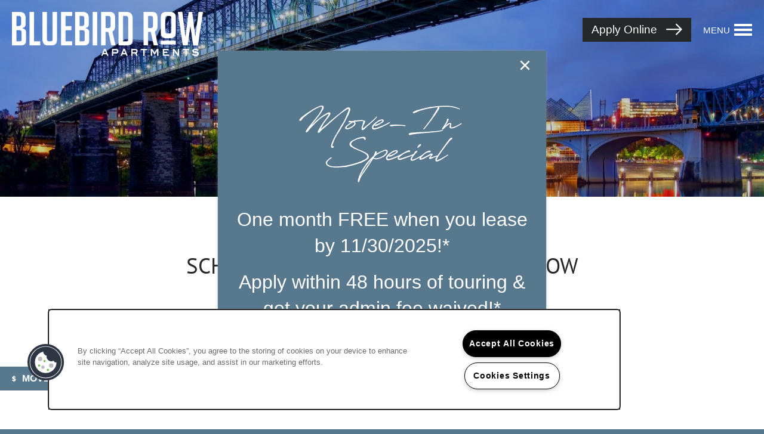

--- FILE ---
content_type: text/html
request_url: https://www.missionrockresidential.com/apartments/tn/chattanooga/bluebird-row/schedule-a-tour
body_size: 13757
content:
<!DOCTYPE html>
<html lang="en" >
  <head id="drop-target-head">
    <title>Schedule a Tour | Bluebird Row in Chattanooga, TN</title>

    <!-- OneTrust Cookies Consent Notice start for missionrockresidential.com -->
<script type="text/javascript" src="https://cdn.cookielaw.org/consent/ec5ace8c-cb28-45ba-97a4-6184b479051c/OtAutoBlock.js" ></script>
<script src="https://cdn.cookielaw.org/scripttemplates/otSDKStub.js" type="text/javascript" charset="UTF-8" data-domain-script="ec5ace8c-cb28-45ba-97a4-6184b479051c" ></script>
<script type="text/javascript">
function OptanonWrapper() { }
</script>
<!-- OneTrust Cookies Consent Notice end for missionrockresidential.com -->
          <script type="text/javascript">
        window.dataLayer = window.dataLayer || [];
        dataLayer.push({
  "G5_CLIENT_ID": "g5-c-i7yxybw5-mission-rock-single",
  "G5_GA4_CLIENT_TRACKING_ID": "G-L6NJTV4BXY",
  "G5_STORE_ID": "g5-cl-1jw7kh2agq-bluebird-row-apartments",
  "G5_INDUSTRY_ID": "Apartments",
  "G5_THEME_ID": "Cascade - Simple",
  "G5_CMS_VERSION": "v8.9.3",
  "G5_PLATFORM_ID": "Cloud",
  "G5_DNI_SCRIPT_ID": "62cc9c14-3591-48c7-9916-08dd7de9dda7",
  "G5_CLIENT_TRACKING_ID": "UA-37389212-1"
});
      </script>
      <!-- Google Tag Manager -->
        <script type="text/javascript">(function(w,d,s,l,i){w[l]=w[l]||[];w[l].push({'gtm.start':
        new Date().getTime(),event:'gtm.js'});var f=d.getElementsByTagName(s)[0],
        j=d.createElement(s),dl=l!='dataLayer'?'&l='+l:'';j.async=true;j.src=
        '//www.googletagmanager.com/gtm.js?id='+i+dl;f.parentNode.insertBefore(j,f);
        })(window,document,'script','dataLayer','GTM-KTND');</script>
      <!-- End Google Tag Manager -->

    

    <meta charset="utf-8">

    <meta name="keywords" content="" />





  <link rel="shortcut icon" href="https://g5-assets-cld-res.cloudinary.com/image/upload/x_0,y_0,h_2069,w_2069,c_crop/q_auto,f_auto,c_fill,g_center,h_144,w_144/v1582907387/g5/g5-c-i7yxybw5-mission-rock-single/g5-cl-1jw7kh2agq-bluebird-row-apartments/uploads/Bluebird_Row_Logo_jbgggg.png" />



<script type="text/javascript">
  setTimeout(function(){var a=document.createElement("script");
    var b=document.getElementsByTagName("script")[0];
    a.src=document.location.protocol+"//dnn506yrbagrg.cloudfront.net/pages/scripts/0024/8426.js?"+Math.floor(new Date().getTime()/3600000);
    a.async=true;a.type="text/javascript";b.parentNode.insertBefore(a,b)}, 1);
</script>

























<script class="structured-data-widget" type="application/ld+json">
{
  "@context": "https://schema.org",
  "@type": "ApartmentComplex",
  
  "address": {
    "@type": "PostalAddress",
    "addressLocality": "Chattanooga",
    "addressRegion": "TN",
    "postalCode": "37408",
    "streetAddress": "1348 Passenger St"
  },
  
    "description": "At Bluebird Row, we believe home should be paradise. Located in downtown Chattanooga, Tennessee, near the University of Tennessee at Chattanooga, our one, two, and three bedroom apartments are in the heart of Southside. With stunning views of the city, our lavish resort-style units are part of a revitalized neighborhood whose culture has defined Chattanooga, a community which you can call home.

We offer a range of spacious floor plans. Our pet-friendly apartments feature chic granite countertops, top-of-the-line stainless-steel appliances, and all the modern conveniences you'd expect to make your life in the vibrant Southside Historic District feel like a permanent vacation.",
  
  "image": "https://g5-assets-cld-res.cloudinary.com/image/upload/q_auto,f_auto,fl_lossy,c_fill,g_center,h_300,w_300/v1582911070/g5/g5-c-i7yxybw5-mission-rock-single/g5-cl-1jw7kh2agq-bluebird-row-apartments/services/BluebirdRow_Ext_017_300ppi_u5q5ag.jpg",
  "name": "Bluebird Row",
  
  "openingHoursSpecification": [{"@type":"OpeningHoursSpecification","dayOfWeek":["Monday"],"opens":"10:00","closes":"18:00"},{"@type":"OpeningHoursSpecification","dayOfWeek":["Tuesday"],"opens":"10:00","closes":"18:00"},{"@type":"OpeningHoursSpecification","dayOfWeek":["Wednesday"],"opens":"10:00","closes":"18:00"},{"@type":"OpeningHoursSpecification","dayOfWeek":["Thursday"],"opens":"10:00","closes":"18:00"},{"@type":"OpeningHoursSpecification","dayOfWeek":["Friday"],"opens":"10:00","closes":"18:00"},{"@type":"OpeningHoursSpecification","dayOfWeek":["Saturday"],"opens":"10:00","closes":"17:00"},{"@type":"OpeningHoursSpecification","dayOfWeek":["Sunday"],"opens":"00:00","closes":"00:00"}],
  
  
  "hasMap": "https://www.google.com/maps?cid=5511401291361634284",
  
  
  "geo": {
    "@type": "GeoCoordinates",
    "latitude": "35.036449",
    "longitude": "-85.3035286"
  },
  
  
  "sameAs": [
  "https://www.facebook.com/BluebirdRowApts"
  ],
  
  
  "telephone": "423-763-1709",
  "url": "https://www.missionrockresidential.com/apartments/tn/chattanooga/bluebird-row/"
}
</script>

<meta name="description" content="Experience Bluebird Row for yourself. Schedule a tour of our modern apartments in Downtown Chattanooga by visiting our website.">

    <!-- for devices that don't support viewport -->
    <meta name="HandheldFriendly" content="True">
    <meta name="MobileOptimized" content="320">
    <meta name="viewport" content="width=device-width, initial-scale=1.0">
    <meta name="format-detection" content="telephone=no" />

    <script type="text/javascript">
      var hostReg = new RegExp("g5dns|g5static", "g");
      if (hostReg.exec(location.hostname)) {
        var meta = document.createElement('meta');
        meta.name = "robots";
        meta.content = "noindex";
        document.getElementsByTagName('head')[0].appendChild(meta);
      }
    </script>

      <script>var loaded=false;</script>
<script src="https://js.honeybadger.io/v3.0/honeybadger.min.js" onload="loaded=true;"></script>

<script type="text/javascript">
  if (loaded) {
    Honeybadger.configure({
      apiKey: '202fb6a2'
    });

    // Limit error reporting to production static sites
    Honeybadger.beforeNotify(function(notice) {
      if (/content-management-system|g5marketingcloud|g5static/i.test(notice.url)) { return false; }
    });

    function notifyHoneyBadger(asset_path) { Honeybadger.notify("Error loading " + asset_path) }
  }
</script>


  <script type="text/javascript">
    if (!window.console)var console={log:function(){},warn:function(){},error:function(){},time:function(){},timeEnd:function(){}};
  </script>

  <style>
  :root {
    --theme_primary_font: din-condensed-web;
    --theme_secondary_font: pt-sans;
    --theme_base_font: ;
    --theme_primary_color: #7a3f38;
    --theme_secondary_color: #252729;
    --theme_tertiary_color: #58788e;
    --theme_footer_color: #58788e;
    --theme_footer_text_color: #ffffff;
    --theme_header_color: #252729;
    --theme_header_text_color: #ffffff;
    --theme_body_link_color: #7a3f38;
    --theme_primary_color_darken_5: #693630;
    --theme_secondary_color_darken_5: #191a1c;
    --theme_tertiary_color_darken_5: #4e6b7e;
    --theme_footer_color_darken_5: #4e6b7e;
    --theme_footer_text_color_darken_5: #f2f2f2;
    --theme_header_color_darken_5: #191a1c;
    --theme_header_text_color_darken_5: #f2f2f2;
    --theme_body_link_color_darken_5: #693630;
    --theme_primary_color_darken_10: #572d28;
    --theme_secondary_color_darken_10: #0d0e0e;
    --theme_tertiary_color_darken_10: #445d6f;
    --theme_footer_color_darken_10: #445d6f;
    --theme_footer_text_color_darken_10: #e6e6e6;
    --theme_header_color_darken_10: #0d0e0e;
    --theme_header_text_color_darken_10: #e6e6e6;
    --theme_body_link_color_darken_10: #572d28;
    --theme_primary_color_darken_15: #462420;
    --theme_secondary_color_darken_15: #010101;
    --theme_tertiary_color_darken_15: #3b505f;
    --theme_footer_color_darken_15: #3b505f;
    --theme_footer_text_color_darken_15: #d9d9d9;
    --theme_header_color_darken_15: #010101;
    --theme_header_text_color_darken_15: #d9d9d9;
    --theme_body_link_color_darken_15: #462420;
    --theme_primary_color_darken_20: #341b18;
    --theme_secondary_color_darken_20: #000;
    --theme_tertiary_color_darken_20: #31434f;
    --theme_footer_color_darken_20: #31434f;
    --theme_footer_text_color_darken_20: #ccc;
    --theme_header_color_darken_20: #000;
    --theme_header_text_color_darken_20: #ccc;
    --theme_body_link_color_darken_20: #341b18;
    --theme_primary_color_darken_25: #231210;
    --theme_secondary_color_darken_25: #000;
    --theme_tertiary_color_darken_25: #27353f;
    --theme_footer_color_darken_25: #27353f;
    --theme_footer_text_color_darken_25: #bfbfbf;
    --theme_header_color_darken_25: #000;
    --theme_header_text_color_darken_25: #bfbfbf;
    --theme_body_link_color_darken_25: #231210;
    --theme_primary_color_darken_30: #110908;
    --theme_secondary_color_darken_30: #000;
    --theme_tertiary_color_darken_30: #1d2830;
    --theme_footer_color_darken_30: #1d2830;
    --theme_footer_text_color_darken_30: #b3b3b3;
    --theme_header_color_darken_30: #000;
    --theme_header_text_color_darken_30: #b3b3b3;
    --theme_body_link_color_darken_30: #110908;
    --theme_primary_color_darken_35: #000;
    --theme_secondary_color_darken_35: #000;
    --theme_tertiary_color_darken_35: #141b20;
    --theme_footer_color_darken_35: #141b20;
    --theme_footer_text_color_darken_35: #a6a6a6;
    --theme_header_color_darken_35: #000;
    --theme_header_text_color_darken_35: #a6a6a6;
    --theme_body_link_color_darken_35: #000;
    --theme_primary_color_darken_40: #000;
    --theme_secondary_color_darken_40: #000;
    --theme_tertiary_color_darken_40: #0a0e10;
    --theme_footer_color_darken_40: #0a0e10;
    --theme_footer_text_color_darken_40: #999;
    --theme_header_color_darken_40: #000;
    --theme_header_text_color_darken_40: #999;
    --theme_body_link_color_darken_40: #000;
    --theme_primary_color_darken_45: #000;
    --theme_secondary_color_darken_45: #000;
    --theme_tertiary_color_darken_45: #000;
    --theme_footer_color_darken_45: #000;
    --theme_footer_text_color_darken_45: #8c8c8c;
    --theme_header_color_darken_45: #000;
    --theme_header_text_color_darken_45: #8c8c8c;
    --theme_body_link_color_darken_45: #000;
    --theme_primary_color_darken_50: #000;
    --theme_secondary_color_darken_50: #000;
    --theme_tertiary_color_darken_50: #000;
    --theme_footer_color_darken_50: #000;
    --theme_footer_text_color_darken_50: gray;
    --theme_header_color_darken_50: #000;
    --theme_header_text_color_darken_50: gray;
    --theme_body_link_color_darken_50: #000;
    --theme_primary_color_darken_55: #000;
    --theme_secondary_color_darken_55: #000;
    --theme_tertiary_color_darken_55: #000;
    --theme_footer_color_darken_55: #000;
    --theme_footer_text_color_darken_55: #737373;
    --theme_header_color_darken_55: #000;
    --theme_header_text_color_darken_55: #737373;
    --theme_body_link_color_darken_55: #000;
    --theme_primary_color_darken_60: #000;
    --theme_secondary_color_darken_60: #000;
    --theme_tertiary_color_darken_60: #000;
    --theme_footer_color_darken_60: #000;
    --theme_footer_text_color_darken_60: #666;
    --theme_header_color_darken_60: #000;
    --theme_header_text_color_darken_60: #666;
    --theme_body_link_color_darken_60: #000;
    --theme_primary_color_lighten_5: #8b4840;
    --theme_secondary_color_lighten_5: #313436;
    --theme_tertiary_color_lighten_5: #62859e;
    --theme_footer_color_lighten_5: #62859e;
    --theme_footer_text_color_lighten_5: #fff;
    --theme_header_color_lighten_5: #313436;
    --theme_header_text_color_lighten_5: #fff;
    --theme_body_link_color_lighten_5: #8b4840;
    --theme_primary_color_lighten_10: #9d5148;
    --theme_secondary_color_lighten_10: #3d4144;
    --theme_tertiary_color_lighten_10: #7291a7;
    --theme_footer_color_lighten_10: #7291a7;
    --theme_footer_text_color_lighten_10: #fff;
    --theme_header_color_lighten_10: #3d4144;
    --theme_header_text_color_lighten_10: #fff;
    --theme_body_link_color_lighten_10: #9d5148;
    --theme_primary_color_lighten_15: #ae5a50;
    --theme_secondary_color_lighten_15: #494d51;
    --theme_tertiary_color_lighten_15: #819eb1;
    --theme_footer_color_lighten_15: #819eb1;
    --theme_footer_text_color_lighten_15: #fff;
    --theme_header_color_lighten_15: #494d51;
    --theme_header_text_color_lighten_15: #fff;
    --theme_body_link_color_lighten_15: #ae5a50;
    --theme_primary_color_lighten_20: #b76a61;
    --theme_secondary_color_lighten_20: #555a5f;
    --theme_tertiary_color_lighten_20: #91aabb;
    --theme_footer_color_lighten_20: #91aabb;
    --theme_footer_text_color_lighten_20: #fff;
    --theme_header_color_lighten_20: #555a5f;
    --theme_header_text_color_lighten_20: #fff;
    --theme_body_link_color_lighten_20: #b76a61;
    --theme_primary_color_lighten_25: #bf7b73;
    --theme_secondary_color_lighten_25: #61676c;
    --theme_tertiary_color_lighten_25: #a1b6c5;
    --theme_footer_color_lighten_25: #a1b6c5;
    --theme_footer_text_color_lighten_25: #fff;
    --theme_header_color_lighten_25: #61676c;
    --theme_header_text_color_lighten_25: #fff;
    --theme_body_link_color_lighten_25: #bf7b73;
    --theme_primary_color_lighten_30: #c78b84;
    --theme_secondary_color_lighten_30: #6e7479;
    --theme_tertiary_color_lighten_30: #b1c2ce;
    --theme_footer_color_lighten_30: #b1c2ce;
    --theme_footer_text_color_lighten_30: #fff;
    --theme_header_color_lighten_30: #6e7479;
    --theme_header_text_color_lighten_30: #fff;
    --theme_body_link_color_lighten_30: #c78b84;
    --theme_primary_color_lighten_35: #cf9c96;
    --theme_secondary_color_lighten_35: #7a8087;
    --theme_tertiary_color_lighten_35: #c0ced8;
    --theme_footer_color_lighten_35: #c0ced8;
    --theme_footer_text_color_lighten_35: #fff;
    --theme_header_color_lighten_35: #7a8087;
    --theme_header_text_color_lighten_35: #fff;
    --theme_body_link_color_lighten_35: #cf9c96;
    --theme_primary_color_lighten_40: #d7aca7;
    --theme_secondary_color_lighten_40: #878d93;
    --theme_tertiary_color_lighten_40: #d0dbe2;
    --theme_footer_color_lighten_40: #d0dbe2;
    --theme_footer_text_color_lighten_40: #fff;
    --theme_header_color_lighten_40: #878d93;
    --theme_header_text_color_lighten_40: #fff;
    --theme_body_link_color_lighten_40: #d7aca7;
    --theme_primary_color_lighten_45: #dfbdb9;
    --theme_secondary_color_lighten_45: #959a9f;
    --theme_tertiary_color_lighten_45: #e0e7ec;
    --theme_footer_color_lighten_45: #e0e7ec;
    --theme_footer_text_color_lighten_45: #fff;
    --theme_header_color_lighten_45: #959a9f;
    --theme_header_text_color_lighten_45: #fff;
    --theme_body_link_color_lighten_45: #dfbdb9;
    --theme_primary_color_lighten_50: #e7cdca;
    --theme_secondary_color_lighten_50: #a2a7ab;
    --theme_tertiary_color_lighten_50: #f0f3f5;
    --theme_footer_color_lighten_50: #f0f3f5;
    --theme_footer_text_color_lighten_50: #fff;
    --theme_header_color_lighten_50: #a2a7ab;
    --theme_header_text_color_lighten_50: #fff;
    --theme_body_link_color_lighten_50: #e7cdca;
    --theme_primary_color_lighten_55: #efdedc;
    --theme_secondary_color_lighten_55: #afb3b7;
    --theme_tertiary_color_lighten_55: #fff;
    --theme_footer_color_lighten_55: #fff;
    --theme_footer_text_color_lighten_55: #fff;
    --theme_header_color_lighten_55: #afb3b7;
    --theme_header_text_color_lighten_55: #fff;
    --theme_body_link_color_lighten_55: #efdedc;
    --theme_primary_color_lighten_60: #f7eeed;
    --theme_secondary_color_lighten_60: #bdc0c3;
    --theme_tertiary_color_lighten_60: #fff;
    --theme_footer_color_lighten_60: #fff;
    --theme_footer_text_color_lighten_60: #fff;
    --theme_header_color_lighten_60: #bdc0c3;
    --theme_header_text_color_lighten_60: #fff;
    --theme_body_link_color_lighten_60: #f7eeed;
  }
</style>


    <base href="/">
    <script type="text/javascript">
  function cssLoadError() {
    this.onerror=null;
    this.href="/apartments/tn/chattanooga/bluebird-row/stylesheets/application-40f9ed0a13c1a82a0ada67a2cbf2d2dfeb5ad549.min.css".replace(/-[0-9a-f]+(\.min.css)/, '$1');
    notifyHoneyBadger("/apartments/tn/chattanooga/bluebird-row/stylesheets/application-40f9ed0a13c1a82a0ada67a2cbf2d2dfeb5ad549.min.css | g5-clw-1tsi1ddv-mission-rock-single-e958aabad451f4a655318a37ddfedcd3");
  };
</script>

<link rel="stylesheet" media="screen" href="/apartments/tn/chattanooga/bluebird-row/stylesheets/application-40f9ed0a13c1a82a0ada67a2cbf2d2dfeb5ad549.min.css" onerror="cssLoadError.call(this)" />

<link rel='canonical' href='https://www.missionrockresidential.com/apartments/tn/chattanooga/bluebird-row/schedule-a-tour' />
  </head>


  <body class=" page-schedule-a-tour web-page-template site-location shrink-logo increase-nav-font-size">
          <!-- Google Tag Manager (noscript) -->
        <noscript><iframe src="//www.googletagmanager.com/ns.html?id=GTM-KTND"
        height="0" width="0" style="display:none;visibility:hidden"></iframe></noscript>
      <!-- End Google Tag Manager (noscript) -->


    



<!-- Updated 2025-11-17 07:38:03 PST - CMS: vv8.9.3 - DeployID: g5-clw-1tsi1ddv-mission-rock-single-e958aabad451f4a655318a37ddfedcd3-->

<div class="rows-layout layout">
  <header role="banner" aria-label="Main Navigation">
    <div class="navigation-container collapsable">
      <div class="content">

        <div class="buttons">
          <button class="collapsable-btn btn" data-toggle="collapse" data-target=".collapsable-content" aria-label="Menu"><span class="text">Menu</span><span class="bars"><span></span><span></span><span></span></span></button>
          <span id="drop-target-btn">























































<span class="ws-button--primary button button-list button-default button-display-default button-12409312 widget" id="button-12409312" data-id="12409312" data-name="Button" data-beta="false" data-eol="false" data-open-design="false" data-premium-widget="false" data-is-layout="false">

  <script class="config" type="application/json">
    {
      "widgetId": "button-12409312",
      "thirdPartyEnable": false,
      "hBEnable": false,
      "hBMobileOption": "hide",
      "hBMobileBreakpoint": "979px"
    }
  </script>

  <style>
  
    .button.button-12409312 .btn {

      

      

      

      

      

      

      

      

      

      

      

      

      

    }
    .button.button-12409312 .btn:hover {

      
      

      

      

      
      

    }
  

    @media screen and (max-width: 979px) {
      
    }

  </style>
  <a href="/apartments/tn/chattanooga/bluebird-row/floor-plans-interactive-map" role="button" tabindex="0">
    

    
      <span class="btn">
        Apply Online
      </span>
    
  </a>

  
</span>

</span>
          <div id="drop-target-nav" class="collapsable-content collapse">


  <nav class="navigation widget" aria-label="primary" data-id="12409313" data-name="Navigation V2" data-beta="false" data-eol="false" data-open-design="false" data-premium-widget="false" data-is-layout="false">
    <ul class="top-nav location-nav">
<li><a href="/apartments/tn/chattanooga/bluebird-row/floor-plans-interactive-map">Floor Plans &amp; Interactive Map</a></li>
<li><a href="/apartments/tn/chattanooga/bluebird-row/amenities">Amenities</a></li>
<li class="has-subnav">
<a href="/apartments/tn/chattanooga/bluebird-row/gallery">Gallery</a><ul class="subnav">
<li><a href="/apartments/tn/chattanooga/bluebird-row/gallery">Gallery</a></li>
<li><a href="/apartments/tn/chattanooga/bluebird-row/virtual-tours">Virtual Tours</a></li>
</ul>
</li>
<li><a href="/apartments/tn/chattanooga/bluebird-row/your-neighborhood">Your Neighborhood</a></li>
<li class="has-subnav">
<a href="/apartments/tn/chattanooga/bluebird-row/residents">Residents</a><ul class="subnav">
<li><a href="/apartments/tn/chattanooga/bluebird-row/residents">Residents</a></li>
<li><a href="/apartments/tn/chattanooga/bluebird-row/pet-policy">Pet Policy</a></li>
<li><a href="/apartments/tn/chattanooga/bluebird-row/rock-solid-guarantee">Rock Solid Guarantee</a></li>
<li><a href="/apartments/tn/chattanooga/bluebird-row/green-initiatives">Green Initiatives</a></li>
<li><a href="/apartments/tn/chattanooga/bluebird-row/renter-s-insurance">Renter's Insurance</a></li>
</ul>
</li>
<li><a href="/apartments/tn/chattanooga/bluebird-row/map-and-directions">Map and Directions</a></li>
</ul>
  </nav>



</div>
        </div>

      </div> <!-- end .content -->
    </div> <!-- end .navigation-container -->

    <div class="logo-container">
      <div id="drop-target-logo" class="content">









<style>
  
</style>

<div class="h-c-ret h-card">
  <a class="logo widget u-url" href="/" id="logo-12409311" data-id="12409311" data-name="Logo" data-beta="false" data-eol="false" data-open-design="false" data-premium-widget="false" data-is-layout="false">
		
  <script type="application/json" class="config">
    {
      "widgetId": "logo-12409311",
      "singleDomain":"true",
      "hrefSelector": "#logo-12409311",
      "enableMobileSpecificDisplay": false,
      "logoAltTag": "Bluebird Row",
      "logoSourceUrl": "https://res.cloudinary.com/g5-assets-cld/image/upload/x_0,y_0,h_477,w_2064,c_crop/q_auto,f_auto,fl_lossy,g_center,h_104,w_450/g5/g5-c-i7yxybw5-mission-rock-single/g5-cl-1jw7kh2agq-bluebird-row-apartments/uploads/Bluebird_Row_Logo_WHITE_w2kjvt.png",
      "mobileLogoSourceUrl": "",
      "mobileBreakpoint": "1349",
      "mobileLogoBackgroundColor": ""
    }
  </script>


    

    
      <img class="u-logo p-name" src="https://res.cloudinary.com/g5-assets-cld/image/upload/x_0,y_0,h_477,w_2064,c_crop/q_auto,f_auto,fl_lossy,g_center,h_104,w_450/g5/g5-c-i7yxybw5-mission-rock-single/g5-cl-1jw7kh2agq-bluebird-row-apartments/uploads/Bluebird_Row_Logo_WHITE_w2kjvt.png" alt="Bluebird Row" height="104" width="450">
    
  </a>
</div>

</div>
    </div>
  </header>

  <div id="drop-target-aside-before-main">
<div class="html-15772911 html widget" id="html-15772911" data-id="15772911" data-name="HTML" data-beta="false" data-eol="false" data-open-design="false" data-premium-widget="false" data-is-layout="false">

<script class="config" type="application/json">
  {
    "widgetId": "html-15772911",
    "clientUrn": "g5-c-i7yxybw5-mission-rock-single",
    "cpnsUrl": "https://call-tracking-edge.g5marketingcloud.com/api/v1/phone_numbers",
    "locationUrn": "g5-cl-1jw7kh2agq-bluebird-row-apartments",
    "phoneNumber": "423-763-1709"
  }
</script>

<style>
  

  

  

  

  

  @media screen and (max-width: 767px) {
    
    
  }

</style>

  <div class="html-content">
    <img loading="lazy" referrerpolicy="no-referrer-when-downgrade" src="https://di.rlcdn.com/710766.gif?pdata=site%3DMissionRock" style="display: none;">
  </div>
</div>

<div class="phone phone-number-12409315 widget" id="phone-number-12409315" data-id="12409315" data-name="Phone Number" data-beta="false" data-eol="false" data-open-design="false" data-premium-widget="false" data-is-layout="false">
  <script class="config phone-config" type="application/json">
    {
      "clientUrn": "g5-c-i7yxybw5-mission-rock-single",
      "locationUrn": "g5-cl-1jw7kh2agq-bluebird-row-apartments",
      "displayPhone": "false",
      "appendPhone": "false",
      "prependPhone": "true",
      "appendElements": "header .buttons",
      "defaultPhoneNumber": "423-763-1709",
      "widgetId": "phone-number-12409315"
    }
  </script>

  

  
</div>

<!-- CSS OVERRIDE -->
<style type="text/css">
  /* Design Profile: urban-classa-happyathome-2  Theme: cascade */

h1,h2,h3,h4,h5,h6, .paragraph-heading-2 {
    text-transform: uppercase;
}

/*hide on mobile - cmoriarty 9/30/19*/
@media screen and (max-width: 800px){
.hide-stripe{
display:none;
}
}

/* Bolds HTML Anchor Tags- Kesslea C 10/10/19*/
.html a {
    font-weight: bold;
}

/*Style all buttons CordellC 10/23/19*/
.button .btn {
   font-size: 1.25em;
}

/*Style all cta buttons CordellC 10/23/19*/
.action-calls a {
   font-size: 1.35em;
}

/* Increases text size CordellC 10/23/19*/
[role=banner] .navigation {
   text-transform:uppercase;
  }

/*Anyone Home CSS 29 May 19 Len S.*/
#schedule-tour-popup-button{border-width: 0; box-shadow: 0 -2px 0 rgba(0, 0, 0, 0.15) inset; font-weight: 600; position: relative; transition: background 0.3s ease-in-out 0s;background-color: #7a3f38;color: #ffffff;border-radius: 6px;font-size: 18px;line-height: 1.33;-moz-user-select: none;cursor: pointer;display: inline-block;margin-bottom: 0;text-align: center;vertical-align: middle;white-space: nowrap;padding:11px 16px;}
#schedule-tour-popup-button:hover { background-color: #7a3f38 }

.ratings-summary-outer .ratings-summary .total-reviews {
    font-size: 18px;
}
</style>


<div class="html-12409317 html widget" id="html-12409317" data-id="12409317" data-name="HTML" data-beta="false" data-eol="false" data-open-design="false" data-premium-widget="false" data-is-layout="false">

<script class="config" type="application/json">
  {
    "widgetId": "html-12409317",
    "clientUrn": "g5-c-i7yxybw5-mission-rock-single",
    "cpnsUrl": "https://call-tracking-edge.g5marketingcloud.com/api/v1/phone_numbers",
    "locationUrn": "g5-cl-1jw7kh2agq-bluebird-row-apartments",
    "phoneNumber": "423-763-1709"
  }
</script>

<style>
  

  

  

  

  

  @media screen and (max-width: 767px) {
    
    
  }

</style>

  <div class="html-content">
    
  </div>
</div>





































































<div class="featured-content-pop-out widget featured-content-pop-out-12409318" id="featured-content-pop-out-12409318" role="complementary" aria-label="move-in specials side content pop out" data-id="12409318" data-name="Featured Content Pop Out" data-beta="false" data-eol="false" data-open-design="false" data-premium-widget="true" data-is-layout="true">

  <script class="config" type="application/json">
    {
      "widgetId": "featured-content-pop-out-12409318",
      "backgroundImageURL": "",
      "bgColor": "#58788e",
      "bgEffect": "none",
      "bgEffectOverlayColor": "#000000",
      "bgEffectOverlayOpacity": "60%",
      "bgOverlayColor": "",
      "bgOverlayOpacity": "",
      "bgScrolling": "false",
      "autoRevealType": "delayed",
      "autoRevealTimer": "user-session",
      "cookieExpiration": "24",
      "autoRevealDelay": "3",
      "autoRevealDisableDesktop": "false",
      "autoRevealDisableMobile": "true",
      "autoRevealMobileBreakpoint": "640",
      "autoRevealScrollDistance": "50",
      "scrollDistanceDeskReveal": "50",
      "scrollDistanceMobileBreakpoint": "640",
      "scrollDistanceDisableDesktop": "false",
      "scrollDistanceDisableMobile": "true",
      "scrollDistanceMobileReveal": "50",
      "startDate": "",
      "endDate": "2025-11-30",
      "timezone": "America/New_York",
      "customName": "FCPO Button Special",
      "customNameClass": "fcpo-button-special",
      "excludedPages": "",
      "featuredContentPopOutType": "button"
    }
  </script>

  <style>
    #featured-content-pop-out-12409318 p,
    #featured-content-pop-out-12409318 h1,
    #featured-content-pop-out-12409318 h2,
    #featured-content-pop-out-12409318 h3,
    #featured-content-pop-out-12409318 h4,
    #featured-content-pop-out-12409318 h5,
    #featured-content-pop-out-12409318 h6,
    #featured-content-pop-out-12409318 li {
      color: #fff;
    }

    

    

    
    .featured-content-pop-out-12409318 .featured-content-pop-out-aside {
      background-color: #58788e;

      

      
    }


    .featured-content-pop-out-12409318 .featured-content-pop-out-aside.right,
    .featured-content-pop-out-12409318 .featured-content-pop-out-aside.left {
      left: -360px;
      width: 360px;
    }

    .featured-content-pop-out-12409318 .featured-content-pop-out-aside.open {
      
        left: 0;
      
    }

    .featured-content-pop-out-12409318 .featured-content-pop-out-content {
      padding: 1em;

      
    }

    .featured-content-pop-out-12409318 .featured-content-pop-out-content > div[class^="pop-out-row-"] {
      position: relative;
      
        margin-bottom: 15px;
      
    }

    .featured-content-pop-out-12409318 .close-btn {
      color: #fff;
    }

    /* Reveal btn */
    
    

    #featured-content-pop-out-12409318 .reveal-btn {
      
        bottom: calc(20px - (-3em));
      
    }

    #featured-content-pop-out-12409318 .reveal-btn-container {
      border: 0px solid #7a3f38;
    }

    #featured-content-pop-out-12409318 .reveal-btn-background {
      background-color: #58788e;
      opacity: 1;
    }

    .reveal-btn:hover .reveal-btn-background {
      background: #445d6f !important;
    }

    .featured-content-pop-out-12409318 .reveal-btn-icon,
    .featured-content-pop-out-12409318 .reveal-btn-label {
      color: #fff;
    }

    

    

    

    
  </style>

  
    <div class="reveal-btn left bottom horizontal " tabindex="0">
      <div class="reveal-btn-container icon-left">
        <div class="reveal-btn-background"></div>
        <i class="reveal-btn-icon fa fa-dollar"></i>
        
          <span class="reveal-btn-label"><strong>MOVE-IN SPECIALS</strong></span>
        
      </div>
    </div>
  

  <div class="featured-content-pop-out-overlay"></div>

  <div class="featured-content-pop-out-aside bg-cover left" style="display:none" aria-label="Featured Content Dialog" role="dialog" tabindex="-1">
    <div class="featured-content-pop-out-wrapper">
      <div class="featured-content-pop-out-wrapper-overlay"></div>
      <span class="close-btn" tabindex="0">×</span>
      <div class="featured-content-pop-out-content featured-content-pop-out-two child-alignment-none">
        <div class="pop-out-row-1" id="drop-target-1-row-12409318">































<figure class="photo-ret photo photo-12409319  photo-block  widget h-media " id="photo-12409319" data-id="12409319" data-name="Photo" data-beta="false" data-eol="false" data-open-design="false" data-premium-widget="false" data-is-layout="false">

  <script class="config photo-config" type="application/json">
    {
      "widgetId": "photo-12409319",
      "enableMobileSpecificDisplay": false,
      "mobileBreakpoint": "736"
      
      
    }
  </script>

  <style>

    

    

    

    

  </style>

  <div class="photo-wrapper">

    

    

      

        

        <img loading="lazy" class="u-photo" src="https://g5-assets-cld-res.cloudinary.com/image/upload/x_3,y_0,h_752,w_1432,c_crop/q_auto,f_auto,c_fill,g_center,h_150,w_286/v1598044261/g5/g5-c-i7yxybw5-mission-rock-single/g5-cl-1jw7kh2agq-bluebird-row-apartments/uploads/Move-In_Special_tjkwtv.png" alt="Bluebird Row Move-In Special" height="150" width="286">

        

      

    

  </div>

</figure>
</div>

        
          <div class="pop-out-row-2" id="drop-target-2-row-12409318">
<div class="html-12409320 html widget" id="html-12409320" data-id="12409320" data-name="HTML" data-beta="false" data-eol="false" data-open-design="false" data-premium-widget="false" data-is-layout="false">

<script class="config" type="application/json">
  {
    "widgetId": "html-12409320",
    "clientUrn": "g5-c-i7yxybw5-mission-rock-single",
    "cpnsUrl": "https://call-tracking-edge.g5marketingcloud.com/api/v1/phone_numbers",
    "locationUrn": "g5-cl-1jw7kh2agq-bluebird-row-apartments",
    "phoneNumber": "423-763-1709"
  }
</script>

<style>
  
    .html-12409320,
    .html-12409320 p,
    .html-12409320 h1,
    .html-12409320 h2,
    .html-12409320 h3,
    .html-12409320 h4,
    .html-12409320 h5,
    .html-12409320 h6,
    .html-12409320 li {
      color: #ffffff !important;
    }
  

  

  

  

  

  @media screen and (max-width: 767px) {
    
    
  }

</style>

  <div class="html-content">
    <p style="text-align:center;"><span style="font-size:32px">One month FREE when you lease by 11/30/2025!*</span></p>

<p style="text-align:center;"><span style="font-size:32px">Apply within 48 hours of touring &amp; get your admin fee waived!*</span></p>

<div style="text-align:center;"><span style="font-size:14px"><em><span style="font-family:trebuchet ms,helvetica,sans-serif">*Restrictions apply. Please contact the leasing office for details.</span></em></span></div>

  </div>
</div>
</div>
        

        

        

        

        
      </div>
    </div>
  </div>
</div>




<div class="featured-content-pop-out widget featured-content-pop-out-33387711" id="featured-content-pop-out-33387711" role="complementary" aria-label="Auto-reveal specials content pop out" data-id="33387711" data-name="Featured Content Pop Out" data-beta="false" data-eol="false" data-open-design="false" data-premium-widget="true" data-is-layout="true">

  <script class="config" type="application/json">
    {
      "widgetId": "featured-content-pop-out-33387711",
      "backgroundImageURL": "",
      "bgColor": "#58788e",
      "bgEffect": "none",
      "bgEffectOverlayColor": "#000000",
      "bgEffectOverlayOpacity": "60%",
      "bgOverlayColor": "",
      "bgOverlayOpacity": "",
      "bgScrolling": "false",
      "autoRevealType": "delayed",
      "autoRevealTimer": "user-session",
      "cookieExpiration": "24",
      "autoRevealDelay": "1",
      "autoRevealDisableDesktop": "false",
      "autoRevealDisableMobile": "false",
      "autoRevealMobileBreakpoint": "640",
      "autoRevealScrollDistance": "10",
      "scrollDistanceDeskReveal": "50",
      "scrollDistanceMobileBreakpoint": "640",
      "scrollDistanceDisableDesktop": "false",
      "scrollDistanceDisableMobile": "true",
      "scrollDistanceMobileReveal": "50",
      "startDate": "",
      "endDate": "2025-11-30",
      "timezone": "America/New_York",
      "customName": "Pop-up Special",
      "customNameClass": "pop-up-special",
      "excludedPages": "",
      "featuredContentPopOutType": "auto"
    }
  </script>

  <style>
    #featured-content-pop-out-33387711 p,
    #featured-content-pop-out-33387711 h1,
    #featured-content-pop-out-33387711 h2,
    #featured-content-pop-out-33387711 h3,
    #featured-content-pop-out-33387711 h4,
    #featured-content-pop-out-33387711 h5,
    #featured-content-pop-out-33387711 h6,
    #featured-content-pop-out-33387711 li {
      color: #fff;
    }

    

    

    
    .featured-content-pop-out-33387711 .featured-content-pop-out-aside {
      background-color: #58788e;

      

      
        width: 550px;
        height: 550px;
        min-height: unset;
        top: 50%;
        left: 50%;
        transform: translate(-50%, -50%);
      
    }


    .featured-content-pop-out-33387711 .featured-content-pop-out-aside.right,
    .featured-content-pop-out-33387711 .featured-content-pop-out-aside.left {
      modal: -360px;
      width: 360px;
    }

    .featured-content-pop-out-33387711 .featured-content-pop-out-aside.open {
      
        opacity: 1;
        visibility: visible;
      
    }

    .featured-content-pop-out-33387711 .featured-content-pop-out-content {
      padding: 1em;

      
        display: flex;
        flex-direction: column;
      
    }

    .featured-content-pop-out-33387711 .featured-content-pop-out-content > div[class^="pop-out-row-"] {
      position: relative;
      
        
          margin-bottom: 15px;
        
      
    }

    .featured-content-pop-out-33387711 .close-btn {
      color: #fff;
    }

    /* Reveal btn */
    
    

    #featured-content-pop-out-33387711 .reveal-btn {
      
        bottom: calc(20px - (-3em));
      
    }

    #featured-content-pop-out-33387711 .reveal-btn-container {
      border: 0px solid #7a3f38;
    }

    #featured-content-pop-out-33387711 .reveal-btn-background {
      background-color: #7a3f38;
      opacity: 1;
    }

    .reveal-btn:hover .reveal-btn-background {
      background: #572d28 !important;
    }

    .featured-content-pop-out-33387711 .reveal-btn-icon,
    .featured-content-pop-out-33387711 .reveal-btn-label {
      color: #fff;
    }

    

    

    

    
  </style>

  

  <div class="featured-content-pop-out-overlay"></div>

  <div class="featured-content-pop-out-aside bg-cover modal" style="display:none" aria-modal="true" aria-label="Featured Content Dialog" role="dialog" tabindex="-1">
    <div class="featured-content-pop-out-wrapper">
      <div class="featured-content-pop-out-wrapper-overlay"></div>
      <span class="close-btn" tabindex="0">×</span>
      <div class="featured-content-pop-out-content featured-content-pop-out-two child-alignment-none">
        <div class="pop-out-row-1" id="drop-target-1-row-33387711">































<figure class="photo-ret photo photo-33387712  photo-block  widget h-media " id="photo-33387712" data-id="33387712" data-name="Photo" data-beta="false" data-eol="false" data-open-design="false" data-premium-widget="false" data-is-layout="false">

  <script class="config photo-config" type="application/json">
    {
      "widgetId": "photo-33387712",
      "enableMobileSpecificDisplay": false,
      "mobileBreakpoint": "736"
      
      
    }
  </script>

  <style>

    

    

    

    

  </style>

  <div class="photo-wrapper">

    

    

      

        

        <img loading="lazy" class="u-photo" src="https://g5-assets-cld-res.cloudinary.com/image/upload/x_3,y_0,h_752,w_1432,c_crop/q_auto,f_auto,c_fill,g_center,h_150,w_286/v1598044261/g5/g5-c-i7yxybw5-mission-rock-single/g5-cl-1jw7kh2agq-bluebird-row-apartments/uploads/Move-In_Special_tjkwtv.png" alt="Bluebird Row Move-In Special" height="150" width="286">

        

      

    

  </div>

</figure>
</div>

        
          <div class="pop-out-row-2" id="drop-target-2-row-33387711">
<div class="html-33387713 html widget" id="html-33387713" data-id="33387713" data-name="HTML" data-beta="false" data-eol="false" data-open-design="false" data-premium-widget="false" data-is-layout="false">

<script class="config" type="application/json">
  {
    "widgetId": "html-33387713",
    "clientUrn": "g5-c-i7yxybw5-mission-rock-single",
    "cpnsUrl": "https://call-tracking-edge.g5marketingcloud.com/api/v1/phone_numbers",
    "locationUrn": "g5-cl-1jw7kh2agq-bluebird-row-apartments",
    "phoneNumber": "423-763-1709"
  }
</script>

<style>
  
    .html-33387713,
    .html-33387713 p,
    .html-33387713 h1,
    .html-33387713 h2,
    .html-33387713 h3,
    .html-33387713 h4,
    .html-33387713 h5,
    .html-33387713 h6,
    .html-33387713 li {
      color: #ffffff !important;
    }
  

  

  

  

  

  @media screen and (max-width: 767px) {
    
    
  }

</style>

  <div class="html-content">
    <p style="text-align:center;"><span style="font-size:32px">One month FREE when you lease by 11/30/2025!*</span></p>

<p style="text-align:center;"><span style="font-size:32px">Apply within 48 hours of touring &amp; get your admin fee waived!*</span></p>

<div style="text-align:center;"><span style="font-size:14px"><em><span style="font-family:trebuchet ms,helvetica,sans-serif">*Restrictions apply. Please contact the leasing office for details.</span></em></span></div>

  </div>
</div>
</div>
        

        

        

        

        
      </div>
    </div>
  </div>
</div>
</div>

  <section role="main" id="drop-target-main">






































<div class="row content-stripe-widget row-widget    bg-cover  normal-bg  row-12409508" id="row-12409508" style="background-color: #252729;" data-id="12409508" data-name="Content Stripe" data-beta="false" data-eol="false" data-open-design="false" data-premium-widget="false" data-is-layout="true">

  <script class="config" type="application/json">
    {
      "widgetId": "row-12409508",
      "backgroundImageURL": "",
      "mobileSettingOption": "none",
      "mobileReplaceImg": "",
      "mobileHideBackgroundImageBreakpoint": "979",
      "mobileHideBgImgFontColor": "",
      "rowBackgroundColor": "",
      "rowTextColor": "default",
      "mobileRowTextColor": "default"
    }
  </script>

  <style>
    

    

    

    

    

    

    

    .row-12409508 > .content {
      
      
      
    }

    @media screen and (max-width: 766px) {
      .row-12409508 > .content {
        
        
        
      }
    }

    

    

    

    
  </style>

  <div class="content row-single">
    <div class="row-grid">

      <div class="col col-1" id="drop-target-1-column-12409508">












<style>
  

  

  
</style>

<div class="column column-widget   column-12409509" data-id="12409509" data-name="Column" data-beta="false" data-eol="false" data-open-design="false" data-premium-widget="false" data-is-layout="true">
  <div class="column-content column-one">

    <div class="row-1" id="drop-target-1-row-12409509">































<figure class="photo-ret photo photo-12409510  photo-block  widget h-media " id="photo-12409510" data-id="12409510" data-name="Photo" data-beta="false" data-eol="false" data-open-design="false" data-premium-widget="false" data-is-layout="false">

  <script class="config photo-config" type="application/json">
    {
      "widgetId": "photo-12409510",
      "enableMobileSpecificDisplay": false,
      "mobileBreakpoint": "736"
      
      
    }
  </script>

  <style>

    

    

    
      
        .photo.photo-12409510 .filter {
          background: #000;
          opacity: .2;
        }
      
      
    

    

  </style>

  <div class="photo-wrapper">

    

    

      

        
        <div class="filter"></div>
        

        <img loading="lazy" class="u-photo" src="https://res.cloudinary.com/g5-assets-cld/image/upload/x_0,y_0,h_3055,w_5555,c_crop/q_auto,f_auto,fl_lossy,g_center,h_1100,w_2000/g5/g5-c-i7yxybw5-mission-rock-single/g5-cl-1jw7kh2agq-bluebird-row-apartments/uploads/_Interior_pages__hero_kkapct.jpg" alt="Schedule a tour of Bluebird Row in Chattanooga, Tennessee" height="1100" width="2000" srcset="https://res.cloudinary.com/g5-assets-cld/image/upload/x_0,y_0,h_3055,w_5555,c_crop/q_auto,f_auto,fl_lossy,g_center,h_192,w_350/g5/g5-c-i7yxybw5-mission-rock-single/g5-cl-1jw7kh2agq-bluebird-row-apartments/uploads/_Interior_pages__hero_kkapct.jpg 350w, https://res.cloudinary.com/g5-assets-cld/image/upload/x_0,y_0,h_3055,w_5555,c_crop/q_auto,f_auto,fl_lossy,g_center,h_419,w_762/g5/g5-c-i7yxybw5-mission-rock-single/g5-cl-1jw7kh2agq-bluebird-row-apartments/uploads/_Interior_pages__hero_kkapct.jpg 762w, https://res.cloudinary.com/g5-assets-cld/image/upload/x_0,y_0,h_3055,w_5555,c_crop/q_auto,f_auto,fl_lossy,g_center,h_645,w_1174/g5/g5-c-i7yxybw5-mission-rock-single/g5-cl-1jw7kh2agq-bluebird-row-apartments/uploads/_Interior_pages__hero_kkapct.jpg 1174w, https://res.cloudinary.com/g5-assets-cld/image/upload/x_0,y_0,h_3055,w_5555,c_crop/q_auto,f_auto,fl_lossy,g_center,h_872,w_1586/g5/g5-c-i7yxybw5-mission-rock-single/g5-cl-1jw7kh2agq-bluebird-row-apartments/uploads/_Interior_pages__hero_kkapct.jpg 1586w, https://res.cloudinary.com/g5-assets-cld/image/upload/x_0,y_0,h_3055,w_5555,c_crop/q_auto,f_auto,fl_lossy,g_center,h_1098,w_1998/g5/g5-c-i7yxybw5-mission-rock-single/g5-cl-1jw7kh2agq-bluebird-row-apartments/uploads/_Interior_pages__hero_kkapct.jpg 1998w">

        

      

    

  </div>

</figure>
</div>

    

    

    

    

    
  </div>
</div>
</div>

      

      

      

      

    </div>
  </div>
</div>







































<div class="row content-stripe-widget row-widget    bg-cover  normal-bg  row-12409511" id="row-12409511" style="background-color: #fff;" data-id="12409511" data-name="Content Stripe" data-beta="false" data-eol="false" data-open-design="false" data-premium-widget="false" data-is-layout="true">

  <script class="config" type="application/json">
    {
      "widgetId": "row-12409511",
      "backgroundImageURL": "",
      "mobileSettingOption": "none",
      "mobileReplaceImg": "",
      "mobileHideBackgroundImageBreakpoint": "979",
      "mobileHideBgImgFontColor": "",
      "rowBackgroundColor": "#fff",
      "rowTextColor": "default",
      "mobileRowTextColor": "default"
    }
  </script>

  <style>
    

    

    

    

    

    

    

    .row-12409511 > .content {
      
      
      
    }

    @media screen and (max-width: 766px) {
      .row-12409511 > .content {
        
        
        
      }
    }

    

    

    

    
  </style>

  <div class="content row-single">
    <div class="row-grid">

      <div class="col col-1" id="drop-target-1-column-12409511">












<style>
  

  

  
</style>

<div class="column column-widget align-center  column-12409512" data-id="12409512" data-name="Column" data-beta="false" data-eol="false" data-open-design="false" data-premium-widget="false" data-is-layout="true">
  <div class="column-content column-two">

    <div class="row-1" id="drop-target-1-row-12409512">
<div class="html-12409513 html widget" id="html-12409513" data-id="12409513" data-name="HTML" data-beta="false" data-eol="false" data-open-design="false" data-premium-widget="false" data-is-layout="false">

<script class="config" type="application/json">
  {
    "widgetId": "html-12409513",
    "clientUrn": "g5-c-i7yxybw5-mission-rock-single",
    "cpnsUrl": "https://call-tracking-edge.g5marketingcloud.com/api/v1/phone_numbers",
    "locationUrn": "g5-cl-1jw7kh2agq-bluebird-row-apartments",
    "phoneNumber": "423-763-1709"
  }
</script>

<style>
  

  

  

  

  
    .html-12409513 .html-content {
      padding: 2em !important;
    }
  

  @media screen and (max-width: 767px) {
    
      .html-12409513 .html-content {
        padding: 1em !important;
      }
    
    
  }

</style>

  <div class="html-content">
    <h1 style="text-align: center;">Schedule a Tour with Bluebird Row</h1>

  </div>
</div>
</div>

    
      <div class="row-2" id="drop-target-2-row-12409512">
<div class="html-34200025 html widget" id="html-34200025" data-id="34200025" data-name="HTML" data-beta="false" data-eol="false" data-open-design="false" data-premium-widget="false" data-is-layout="false">

<script class="config" type="application/json">
  {
    "widgetId": "html-34200025",
    "clientUrn": "g5-c-i7yxybw5-mission-rock-single",
    "cpnsUrl": "https://call-tracking-edge.g5marketingcloud.com/api/v1/phone_numbers",
    "locationUrn": "g5-cl-1jw7kh2agq-bluebird-row-apartments",
    "phoneNumber": "423-763-1709"
  }
</script>

<style>
  

  

  

  

  

  @media screen and (max-width: 767px) {
    
    
  }

</style>

  <div class="html-content">
    <div class="action-calls widget" data-darkreader-inline-color="" style="text-align: center; color: rgb(255, 255, 255); --darkreader-inline-color: #01b388;" data-id="34200025" data-name="HTML" data-beta="false" data-eol="false" data-open-design="false" data-premium-widget="false" data-is-layout="false">
<ul style=" list-style-type: none;">
	<li class="cta-item"><a data-darkreader-inline-color="" href="javacript:void(0)" onclick="window.eliseAi.onOpenSST()" style="--darkreader-inline-color: #01b388; color: rgb(255, 255, 255) !important;">Schedule a Tour</a></li>
</ul>
</div>
  </div>
</div>
</div>
    

    

    

    

    
  </div>
</div>
</div>

      

      

      

      

    </div>
  </div>
</div>
</section>

  <aside id="drop-target-aside-after-main">









<style>

	:focus {
		box-shadow: 0 0 1px 2px currentColor inset !important;
	}

	:root {
		--wcag_focus_primary: #7a3f38;
		--wcag_focus_secondary: ;
		--wcag_box_shadow: 0 0 0px 3px var(--wcag_focus_primary, #3a97f9);
;
		--wcag_box_shadow_inset: 0 0 0px 3px var(--wcag_focus_primary, #3a97f9) inset;
;
	}

	/* Set focus state of Button widget */
	.button a:focus {
		box-shadow: none !important;
	}
	.button a:focus .btn {
		box-shadow: var(--wcag_box_shadow);
	}

</style>

<div class="html-15285418 html widget" id="html-15285418" data-id="15285418" data-name="HTML" data-beta="false" data-eol="false" data-open-design="false" data-premium-widget="false" data-is-layout="false">

<script class="config" type="application/json">
  {
    "widgetId": "html-15285418",
    "clientUrn": "g5-c-i7yxybw5-mission-rock-single",
    "cpnsUrl": "https://call-tracking-edge.g5marketingcloud.com/api/v1/phone_numbers",
    "locationUrn": "g5-cl-1jw7kh2agq-bluebird-row-apartments",
    "phoneNumber": "423-763-1709"
  }
</script>

<style>
  

  

  

  

  

  @media screen and (max-width: 767px) {
    
    
  }

</style>

  <div class="html-content">
    <script type="module">
import MEChat from 'https://cdn.skypack.dev/@meetelise/chat';
MEChat.start({
organization: "mission-rock"
});
</script>
  </div>
</div>
</aside>

  <footer role="contentinfo">
    <div id="drop-target-footer" class="content">























<div class="contact-info h-c-ret v-c-ret h-card vcard widget contact-info-12409328 defaultTheme  " id="contact-info-12409328" data-id="12409328" data-name="Contact Info" data-beta="false" data-eol="false" data-open-design="false" data-premium-widget="false" data-is-layout="false">
  <script class="config" type="application/json">
    {
      "clientUrn": "g5-c-i7yxybw5-mission-rock-single",
      "cpnsUrl": "https://call-tracking-edge.g5marketingcloud.com/api/v1/phone_numbers",
      "locationUrn": "g5-cl-1jw7kh2agq-bluebird-row-apartments",
      "chatUrl": "",
      "widgetId": "contact-info-12409328",
      "phoneNumber": "423-763-1709"
    }
  </script>

  <style>
      .contact-info-12409328 {
        --desktopContactInfoAlignment: default;
        --mobileContactInfoAlignment: default;
        
        
      }

      

      

      

      

  </style>

  
    <div class="contact-header p-name"><span class="notranslate"><img alt="Logo for Bluebird Row in Chattanooga, Tennessee" src="https://res.cloudinary.com/g5-assets-cld/image/upload/x_0,y_0,h_477,w_2064,c_crop/q_auto,f_auto,c_fill,g_center,h_65/g5/g5-c-i7yxybw5-mission-rock-single/g5-cl-1jw7kh2agq-bluebird-row-apartments/uploads/Bluebird_Row_Logo_WHITE_w2kjvt.png"></span></div>
  

  
  <p class="h-adr p-adr adr-ret adr">
    <a href="/apartments/tn/chattanooga/bluebird-row/map-and-directions">
      
      <span class="p-street-address street-address">
        <span class="notranslate">1348 Passenger St</span>
      </span>
      

      
      <!-- BUG 1492744 Contact Info | Extra spacing between the street address and city/state -->
      <span class="p-locality locality"><span class="notranslate">Chattanooga</span></span>,
      

      
      <span class="p-region region">
        TN
      </span>
      

      
      <span class="p-postal-code postal-code">
        37408
      </span>
      

      
    </a>
  </p>
  

  
  <p class="phone">
    <a class="number contact-info-phone" title="Property Phone Number" href="tel:423-763-1709">
      <span class="p-tel tel">423-763-1709</span>
    </a>
  </p>
  

  
  <p class="u-email email">
    <a href="/apartments/tn/chattanooga/bluebird-row/contact-us">Email Us</a>
  </p>
  

  

  


  
</div>















































































































  <div class="footer-info widget" id="footer-info-12409330" data-id="12409330" data-name="Footer Info" data-beta="false" data-eol="false" data-open-design="false" data-premium-widget="false" data-is-layout="false">

  	

    <script class="config" type="application/json">{"widgetId":"footer-info-12409330","footerLayoutSelection":"option-3","officeHours":[{"day_of_week":0,"status":"open","open":"2000-01-01T10:00:00.000Z","close":"2000-01-01T18:00:00.000Z"},{"day_of_week":1,"status":"open","open":"2000-01-01T10:00:00.000Z","close":"2000-01-01T18:00:00.000Z"},{"day_of_week":2,"status":"open","open":"2000-01-01T10:00:00.000Z","close":"2000-01-01T18:00:00.000Z"},{"day_of_week":3,"status":"open","open":"2000-01-01T10:00:00.000Z","close":"2000-01-01T18:00:00.000Z"},{"day_of_week":4,"status":"open","open":"2000-01-01T10:00:00.000Z","close":"2000-01-01T18:00:00.000Z"},{"day_of_week":5,"status":"open","open":"2000-01-01T10:00:00.000Z","close":"2000-01-01T17:00:00.000Z"},{"day_of_week":6,"status":"closed"}],"timezone":"America/New_York"}</script>

    <div class="upper-row">

        <div class="left-column">
          <div class="footer-custom-content">
<p><a href="https://www.w3.org/WAI/WCAG2AA-Conformance" target="_blank"><img alt="Level AA conformance, W3C WAI Web Content Accessibility Guidelines 2.2" loading="lazy" src="https://www.w3.org/WAI/WCAG22/wcag2.2AA-blue.svg" style="height:32px; width:88px"> </a></p>

<p><br>
 </p>

<p></p>

<p><a href="https://www.missionrockresidential.com/" target="_blank"><img alt="Bluebird Row corporate logo" loading="lazy" src="https://g5-assets-cld-res.cloudinary.com/image/upload/q_auto,f_auto,fl_lossy/v1659730176/g5/g5-c-i7yxybw5-mission-rock-single/uploads/MRR_Logo_REV_xaufi5.png" style="height:100px; width:213px"></a></p>
</div>
        </div>

        <div class="center-column">

          

        </div>

        <div class="right-column">

          <svg xmlns="http://www.w3.org/2000/svg" style="display: none"><symbol id="footer-icon-facebook" viewbox="0 0 44.8 44.8"><path fill="#fff" d="M28.7 17.6h-4.3v-2.8c0-1.1.7-1.3 1.2-1.3h3V8.8h-4.2c-4.7 0-5.7 3.5-5.7 5.7v3.1H16v4.8h2.7V36h5.7V22.4h3.8l.5-4.8z"></path></symbol><symbol id="footer-icon-gmb" viewbox="-4 -6 44.8 44.8"><g fill="#fff"><path d="M 10.496094 1.9980469 A 0.50005 0.50005 0 0 0 10.421875 2.0039062 L 6.0019531 2.0039062 C 5.4477415 2.0039062 4.9645169 2.2560344 4.640625 2.6152344 C 4.3167331 2.9743344 4.1259566 3.4234187 4.015625 3.8867188 L 2.015625 12.287109 A 0.50005 0.50005 0 0 0 2.0039062 12.458984 A 0.50005006 0.50005006 0 0 0 2.0019531 12.503906 C 2.0019578 13.949406 2.760548 15.287772 3.9980469 16.013672 C 3.9993148 16.014416 4.0006846 16.014883 4.0019531 16.015625 L 4.0019531 29.503906 A 0.50005 0.50005 0 0 0 4.5019531 30.003906 L 28.501953 30.003906 A 0.50005 0.50005 0 0 0 29.001953 29.503906 L 29.001953 16.015625 C 29.002714 16.015179 29.003145 16.014118 29.003906 16.013672 C 30.241406 15.287772 31.001953 13.949406 31.001953 12.503906 A 0.50005006 0.50005006 0 0 0 31 12.464844 A 0.50005 0.50005 0 0 0 31 12.460938 A 0.50005006 0.50005006 0 0 0 31 12.453125 A 0.50005 0.50005 0 0 0 30.988281 12.287109 L 28.988281 3.8867188 C 28.877949 3.4234187 28.687173 2.9743344 28.363281 2.6152344 C 28.03939 2.2560344 27.556165 2.0039062 27.001953 2.0039062 L 22.582031 2.0039062 A 0.50005 0.50005 0 0 0 22.492188 1.9980469 A 0.50005 0.50005 0 0 0 22.421875 2.0039062 L 16.582031 2.0039062 A 0.50005 0.50005 0 0 0 16.494141 1.9980469 A 0.50005 0.50005 0 0 0 16.417969 2.0039062 L 10.580078 2.0039062 A 0.50005 0.50005 0 0 0 10.496094 1.9980469 z M 6.0019531 3.0039062 L 9.9492188 3.0039062 L 9.0390625 12.003906 L 6.0019531 12.003906 L 3.1113281 12.003906 L 4.9882812 4.1191406 C 5.0704262 3.7741406 5.2125672 3.4739562 5.3828125 3.2851562 C 5.5530578 3.0963562 5.7251551 3.0039062 6.0019531 3.0039062 z M 10.955078 3.0039062 L 16.001953 3.0039062 L 16.001953 12.003906 L 13.001953 12.003906 L 10.046875 12.003906 L 10.955078 3.0039062 z M 17.001953 3.0039062 L 22.048828 3.0039062 L 22.957031 12.003906 L 20.001953 12.003906 L 17.001953 12.003906 L 17.001953 3.0039062 z M 23.054688 3.0039062 L 27.001953 3.0039062 C 27.278751 3.0039062 27.448895 3.0968562 27.619141 3.2851562 C 27.789386 3.4739563 27.93348 3.7741406 28.015625 4.1191406 L 29.892578 12.003906 L 27.001953 12.003906 L 23.964844 12.003906 L 23.054688 3.0039062 z M 3.1328125 13.003906 L 6.0019531 13.003906 L 8.8691406 13.003906 C 8.7168677 13.888006 8.27455 14.696844 7.4980469 15.152344 C 6.5697402 15.696844 5.432213 15.696844 4.5039062 15.152344 C 3.7273048 14.696744 3.2850092 13.888206 3.1328125 13.003906 z M 10.132812 13.003906 L 13.001953 13.003906 L 15.869141 13.003906 C 15.71687 13.888006 15.27455 14.696844 14.498047 15.152344 C 13.569744 15.696844 12.432209 15.696844 11.503906 15.152344 C 10.727305 14.696744 10.285007 13.888206 10.132812 13.003906 z M 17.132812 13.003906 L 20.001953 13.003906 L 22.869141 13.003906 C 22.71687 13.888006 22.27455 14.696844 21.498047 15.152344 C 20.569743 15.696844 19.43221 15.696844 18.503906 15.152344 C 17.727305 14.696744 17.285007 13.888206 17.132812 13.003906 z M 24.132812 13.003906 L 27.001953 13.003906 L 29.869141 13.003906 C 29.71687 13.888006 29.27455 14.696844 28.498047 15.152344 C 27.569743 15.696844 26.43221 15.696844 25.503906 15.152344 C 24.727305 14.696744 24.285008 13.888206 24.132812 13.003906 z M 9.5 14.457031 C 9.8451615 15.092735 10.356058 15.63709 10.998047 16.013672 C 12.235546 16.739572 13.766407 16.739572 15.003906 16.013672 C 15.645643 15.637238 16.154337 15.092411 16.5 14.457031 C 16.845162 15.092735 17.356059 15.63709 17.998047 16.013672 C 19.235547 16.739572 20.766407 16.739572 22.003906 16.013672 C 22.645643 15.637238 23.154337 15.092411 23.5 14.457031 C 23.845162 15.092735 24.356059 15.63709 24.998047 16.013672 C 25.917851 16.553216 26.998936 16.69025 28.001953 16.427734 L 28.001953 29.003906 L 5.0019531 29.003906 L 5.0019531 16.427734 C 6.0044465 16.689591 7.0846705 16.552881 8.0039062 16.013672 C 8.6456422 15.637238 9.154337 15.092411 9.5 14.457031 z M 23.091797 21.003906 C 22.930278 20.999169 22.769104 21.008272 22.609375 21.029297 C 21.970458 21.113297 21.358195 21.401559 20.878906 21.880859 C 19.920282 22.839359 19.724505 24.329906 20.402344 25.503906 C 21.080179 26.677906 22.467923 27.251291 23.777344 26.900391 C 25.086771 26.549591 26.001934 25.359606 26.001953 24.003906 A 0.50005 0.50005 0 0 0 25.501953 23.503906 L 23.001953 23.503906 A 0.50005 0.50005 0 1 0 23.001953 24.503906 L 24.832031 24.503906 C 24.645416 25.171906 24.21622 25.748847 23.519531 25.935547 C 22.642596 26.170447 21.723468 25.790106 21.269531 25.003906 C 20.815608 24.217706 20.944011 23.229791 21.585938 22.587891 C 22.227899 21.945891 23.215728 21.817584 24.001953 22.271484 A 0.5005087 0.5005087 0 0 0 24.501953 21.404297 C 24.061697 21.150122 23.576352 21.018119 23.091797 21.003906 z"></path></g></symbol></svg><div class="social-links">
<a href="https://www.facebook.com/BluebirdRowApts" class="facebook" title="Facebook" rel="me" target="_blank" aria-label="Visit Facebook page"><svg class="icon"><use xmlns:xlink="http://www.w3.org/1999/xlink" xlink:href="#footer-icon-facebook"></use></svg></a><a href="https://www.google.com/maps?cid=5511401291361634284" class="google-my-business" title="Google My Business" rel="me" target="_blank" aria-label="Google this business"><svg class="icon"><use xmlns:xlink="http://www.w3.org/1999/xlink" xlink:href="#footer-icon-gmb"></use></svg></a>
</div>

          <div class="hours-wrapper office-hours"><div class="office-hours-condensed">
<span class="label"><h2 class="quietH2">Office Hours</h2></span><div>
<label>Monday - Friday:</label> <span>10:00am - 6:00pm</span>
</div>
<div>
<label>Saturday:</label> <span>10:00am - 5:00pm</span>
</div>
<div>
<label>Sunday:</label> <span>Closed</span>
</div>
</div></div>
<div class="office-hours-note"><p></p></div>

        </div>

    </div>

    <div class="lower-row">

      <div class="left-column">

        <div class="nav custom-links">
<a href="https://www.missionrockresidential.com/privacy-policy" target="_blank">Privacy Policy</a><a href="/accessibility-statement" target="_blank">Accessibility Statement</a><a href="https://g5-assets-cld-res.cloudinary.com/image/upload/v1707247441/g5/g5-c-i7yxybw5-mission-rock-single/uploads/Broker_Licenses_and_Disclosure_Form_hzg7cp.pdf" target="_blank">Broker Licenses &amp; Disclosures</a>
</div>

      </div>

      <div class="right-column">

        

        <p class="copyright">Copyright © <span class="current-year"></span> <span class="notranslate">Bluebird Row</span></p>

        <p class="housing-icons"><span class="housing-icon access">Equal Opportunity Housing</span><span class="handicap-icon access">Handicap Friendly</span></p>

      </div>

    </div>

  </div>




  <script type="text/javascript">
    var typekitScript = document.createElement('script');
    typekitScript.type = "text/javascript";
    typekitScript.addEventListener("load", function(event) {
      try {
        Typekit.isReady = false;
        Typekit.typekitReady = function(){
          var e = document.createEvent('Event');
          e.initEvent('typekitReady', true, true);
          Typekit.isReady = true;
          return window.dispatchEvent(e);
        }
        Typekit.load({
          active: function(){ Typekit.typekitReady(); },
          inactive: function(){ Typekit.typekitReady(); }
        });
      } catch(e){}
    });
    typekitScript.src = "https://use.typekit.net/qvb6oxr.js";
    document.getElementsByTagName('head')[0].appendChild(typekitScript);
  </script>




</div>
  </footer>

</div>





      <script src="https://themes.g5dxm.com/shared/javascripts/web-theme.min.js"  onerror="notifyHoneyBadger('themes.g5dxm.com/shared/javascripts/web-theme.min.js')"></script>

    <script src="https://widgets.g5dxm.com/shared/javascripts/date-time.min.js" onerror="notifyHoneyBadger('widgets.g5dxm.com/shared/javascripts/date-time.min.js')"></script>
    <script src="https://widgets.g5dxm.com/shared/javascripts/form-enhancer.min.js" onerror="notifyHoneyBadger('widgets.g5dxm.com/shared/javascripts/form-enhancer.min.js')"></script>
    <script type="text/javascript">
  function globalJsLoadError() {
    this.onerror=null;
    let script = document.createElement('script');
    script.src = "/apartments/tn/chattanooga/bluebird-row/javascripts/application-168944735e.min.js".replace(/-[0-9a-f]+(\.min.js)/, '$1');
    document.body.appendChild(script);
    notifyHoneyBadger("/apartments/tn/chattanooga/bluebird-row/javascripts/application-168944735e.min.js | g5-clw-1tsi1ddv-mission-rock-single-e958aabad451f4a655318a37ddfedcd3");
  };
</script>

<script src="/apartments/tn/chattanooga/bluebird-row/javascripts/application-168944735e.min.js" onerror="globalJsLoadError.call(this)"></script>

      <script type="text/javascript">
  function pageJsLoadError() {
    this.onerror=null;
    let script = document.createElement('script');
    script.src = "/apartments/tn/chattanooga/bluebird-row/javascripts/schedule-a-tour-5bc27b91cd.min.js".replace(/-[0-9a-f]+(\.min.js)/, '$1');
    document.body.appendChild(script);
    notifyHoneyBadger("/apartments/tn/chattanooga/bluebird-row/javascripts/schedule-a-tour-5bc27b91cd.min.js | g5-clw-1tsi1ddv-mission-rock-single-e958aabad451f4a655318a37ddfedcd3");
  };
</script>

<script src="/apartments/tn/chattanooga/bluebird-row/javascripts/schedule-a-tour-5bc27b91cd.min.js" onerror="pageJsLoadError.call(this)"></script>

      <script src="/apartments/tn/chattanooga/bluebird-row/javascripts/online-scheduling-df102b3e20bb40e9016de52a59e714f58166ce36.js" async="async" onerror="notifyHoneyBadger(&#39;ember_js_paths&#39;)"></script>

  <script>
//<![CDATA[

    $(function() {
      $('base').attr('href', window.location.protocol + "//" + window.location.host);
    });

//]]>
</script>

      <script class="config global-cms-config" id="global-cms-config" type="application/json">
    {
      "clientUrn" : "g5-c-i7yxybw5-mission-rock-single",
      "cpnsUrl" : "https://call-tracking-edge.g5marketingcloud.com/api/v1/phone_numbers",
      "locSelector" : ".g5-phone-service-location"
    }
  </script>

  </body>
</html>


--- FILE ---
content_type: text/plain
request_url: https://www.google-analytics.com/j/collect?v=1&_v=j102&a=787936696&t=pageview&_s=1&dl=https%3A%2F%2Fwww.missionrockresidential.com%2Fapartments%2Ftn%2Fchattanooga%2Fbluebird-row%2Fschedule-a-tour&dp=%2Fapartments%2Ftn%2Fchattanooga%2Fbluebird-row%2Fschedule-a-tour&ul=en-us%40posix&dt=Schedule%20a%20Tour%20%7C%20Bluebird%20Row%20in%20Chattanooga%2C%20TN&sr=1280x720&vp=1280x720&_u=aGDAgEAjAAAAACAAI~&jid=1454006730&gjid=1358600929&cid=1450291482.1764509225&tid=UA-37389212-1&_gid=617636351.1764509225&_slc=1&cd1=g5-c-i7yxybw5-mission-rock-single&cd2=g5-cl-1jw7kh2agq-bluebird-row-apartments&cd3=1450291482.1764509225&cd4=1764509224879&gtm=45He5bi1n51KTNDv6102928za200zd6102928&gcd=13l3l3l3l1l1&dma=0&tag_exp=103116026~103200004~104527906~104528500~104684208~104684211~105322304~115583767~115938465~115938468~116184927~116184929~116217636~116217638&z=793393165
body_size: -580
content:
2,cG-SZG9WZNDFH

--- FILE ---
content_type: text/javascript
request_url: https://www.missionrockresidential.com/apartments/tn/chattanooga/bluebird-row/javascripts/schedule-a-tour-5bc27b91cd.min.js
body_size: 1649
content:
!function(){function t(e){return(t="function"==typeof Symbol&&"symbol"==typeof Symbol.iterator?function(t){return typeof t}:function(t){return t&&"function"==typeof Symbol&&t.constructor===Symbol&&t!==Symbol.prototype?"symbol":typeof t})(e)}function e(t,e){return function(t){if(Array.isArray(t))return t}(t)||function(t,e){if("undefined"==typeof Symbol||!(Symbol.iterator in Object(t)))return;var n=[],r=!0,o=!1,c=void 0;try{for(var u,a=t[Symbol.iterator]();!(r=(u=a.next()).done)&&(n.push(u.value),!e||n.length!==e);r=!0);}catch(t){o=!0,c=t}finally{try{r||null==a.return||a.return()}finally{if(o)throw c}}return n}(t,e)||function(t,e){if(!t)return;if("string"==typeof t)return n(t,e);var r=Object.prototype.toString.call(t).slice(8,-1);"Object"===r&&t.constructor&&(r=t.constructor.name);if("Map"===r||"Set"===r)return Array.from(t);if("Arguments"===r||/^(?:Ui|I)nt(?:8|16|32)(?:Clamped)?Array$/.test(r))return n(t,e)}(t,e)||function(){throw new TypeError("Invalid attempt to destructure non-iterable instance.\nIn order to be iterable, non-array objects must have a [Symbol.iterator]() method.")}()}function n(t,e){(null==e||e>t.length)&&(e=t.length);for(var n=0,r=new Array(e);n<e;n++)r[n]=t[n];return r}function r(t,e,n,r,o,c,u){try{var a=t[c](u),i=a.value}catch(t){return void n(t)}a.done?e(i):Promise.resolve(i).then(r,o)}function o(t){return function(){var e=this,n=arguments;return new Promise((function(o,c){var u=t.apply(e,n);function a(t){r(u,o,c,a,i,"next",t)}function i(t){r(u,o,c,a,i,"throw",t)}a(void 0)}))}}function c(t,e){if(!(t instanceof e))throw new TypeError("Cannot call a class as a function")}function u(t,e){for(var n=0;n<e.length;n++){var r=e[n];r.enumerable=r.enumerable||!1,r.configurable=!0,"value"in r&&(r.writable=!0),Object.defineProperty(t,r.key,r)}}function a(t,e){return(a=Object.setPrototypeOf||function(t,e){return t.__proto__=e,t})(t,e)}function i(t){var e=function(){if("undefined"==typeof Reflect||!Reflect.construct)return!1;if(Reflect.construct.sham)return!1;if("function"==typeof Proxy)return!0;try{return Boolean.prototype.valueOf.call(Reflect.construct(Boolean,[],(function(){}))),!0}catch(t){return!1}}();return function(){var n,r=s(t);if(e){var o=s(this).constructor;n=Reflect.construct(r,arguments,o)}else n=r.apply(this,arguments);return f(this,n)}}function f(e,n){return!n||"object"!==t(n)&&"function"!=typeof n?function(t){if(void 0===t)throw new ReferenceError("this hasn't been initialised - super() hasn't been called");return t}(e):n}function s(t){return(s=Object.setPrototypeOf?Object.getPrototypeOf:function(t){return t.__proto__||Object.getPrototypeOf(t)})(t)}var p=function(t){!function(t,e){if("function"!=typeof e&&null!==e)throw new TypeError("Super expression must either be null or a function");t.prototype=Object.create(e&&e.prototype,{constructor:{value:t,writable:!0,configurable:!0}}),e&&a(t,e)}(y,ApiManager);var n,r,f,s,p,l=i(y);function y(){return c(this,y),l.apply(this,arguments)}return n=y,(r=[{key:"apiName",value:function(){return"mapboxglapi"}},{key:"apiScript",value:function(){return"https://api.tiles.mapbox.com/mapbox-gl-js/v2.7.0/mapbox-gl.js"}},{key:"accessToken",get:function(){return"pk.eyJ1IjoiZzVsZXZpYnJvd24iLCJhIjoiVXBockRSOCJ9.6HLfrsqLqgQSrTHG0jPYkw"}},{key:"getLatLng",value:(p=o(regeneratorRuntime.mark((function t(n){var r,o,c,u,a,i,f;return regeneratorRuntime.wrap((function(t){for(;;)switch(t.prev=t.next){case 0:return r=encodeURIComponent(n),t.next=3,fetch("https://api.mapbox.com/geocoding/v5/mapbox.places/".concat(r,".json?access_token=").concat(this.accessToken));case 3:return o=t.sent,t.next=6,o.json();case 6:return c=t.sent,u=e(c.features,1),a=e(u[0].center,2),i=a[0],f=a[1],t.abrupt("return",{latitude:f,longitude:i});case 9:case"end":return t.stop()}}),t,this)}))),function(t){return p.apply(this,arguments)})},{key:"getAddress",value:(s=o(regeneratorRuntime.mark((function t(n,r){var o,c,u,a;return regeneratorRuntime.wrap((function(t){for(;;)switch(t.prev=t.next){case 0:return t.next=2,fetch("https://api.mapbox.com/geocoding/v5/mapbox.places/".concat(r,",").concat(n,".json?access_token=").concat(this.accessToken));case 2:return o=t.sent,t.next=5,o.json();case 5:return c=t.sent,u=e(c.features,1),a=u[0].place_name,t.abrupt("return",a);case 8:case"end":return t.stop()}}),t,this)}))),function(t,e){return s.apply(this,arguments)})}])&&u(n.prototype,r),f&&u(n,f),y}();G5.mapBoxGlApi=new p}();

--- FILE ---
content_type: application/javascript
request_url: https://cdn.cookielaw.org/consent/ec5ace8c-cb28-45ba-97a4-6184b479051c/OtAutoBlock.js
body_size: 4041
content:
(function(){function q(a){var c=[],b=[],e=function(f){for(var g={},h=0;h<u.length;h++){var d=u[h];if(d.Tag===f){g=d;break}var l=void 0,k=d.Tag;var C=(k=-1!==k.indexOf("http:")?k.replace("http:",""):k.replace("https:",""),-1!==(l=k.indexOf("?"))?k.replace(k.substring(l),""):k);if(f&&(-1!==f.indexOf(C)||-1!==d.Tag.indexOf(f))){g=d;break}}return g}(a);return e.CategoryId&&(c=e.CategoryId),e.Vendor&&(b=e.Vendor.split(":")),!e.Tag&&D&&(b=c=function(f){var g=[],h=function(d){var l=document.createElement("a");
return l.href=d,-1!==(d=l.hostname.split(".")).indexOf("www")||2<d.length?d.slice(1).join("."):l.hostname}(f);return g=v.some(function(d){return d===h})?["C0004"]:g}(a)),{categoryIds:c,vsCatIds:b}}function w(a){return!a||!a.length||(a&&window.OptanonActiveGroups?a.every(function(c){return-1!==window.OptanonActiveGroups.indexOf(","+c+",")}):void 0)}function m(a,c){void 0===c&&(c=null);var b=window,e=b.OneTrust&&b.OneTrust.IsVendorServiceEnabled;b=e&&b.OneTrust.IsVendorServiceEnabled();return"Categories"===
r||"All"===r&&e&&!b?w(a):("Vendors"===r||"All"===r&&e&&b)&&w(c)}function n(a){a=a.getAttribute("class")||"";return-1!==a.indexOf("optanon-category")||-1!==a.indexOf("ot-vscat")}function p(a){return a.hasAttribute("data-ot-ignore")}function x(a,c,b){void 0===b&&(b=null);var e=a.join("-"),f=b&&b.join("-"),g=c.getAttribute("class")||"",h="",d=!1;a&&a.length&&-1===g.indexOf("optanon-category-"+e)&&(h=("optanon-category-"+e).trim(),d=!0);b&&b.length&&-1===g.indexOf("ot-vscat-"+f)&&(h+=" "+("ot-vscat-"+
f).trim(),d=!0);d&&c.setAttribute("class",h+" "+g)}function y(a,c,b){void 0===b&&(b=null);var e;a=a.join("-");b=b&&b.join("-");return-1===c.indexOf("optanon-category-"+a)&&(e=("optanon-category-"+a).trim()),-1===c.indexOf("ot-vscat-"+b)&&(e+=" "+("ot-vscat-"+b).trim()),e+" "+c}function z(a){var c,b=q(a.src||"");(b.categoryIds.length||b.vsCatIds.length)&&(x(b.categoryIds,a,b.vsCatIds),m(b.categoryIds,b.vsCatIds)||(a.type="text/plain"),a.addEventListener("beforescriptexecute",c=function(e){"text/plain"===
a.getAttribute("type")&&e.preventDefault();a.removeEventListener("beforescriptexecute",c)}))}function A(a){var c=a.src||"",b=q(c);(b.categoryIds.length||b.vsCatIds.length)&&(x(b.categoryIds,a,b.vsCatIds),m(b.categoryIds,b.vsCatIds)||(a.removeAttribute("src"),a.setAttribute("data-src",c)))}var u=JSON.parse('[{"Tag":"https://www.googletagmanager.com/gtm.js","CategoryId":["C0002","C0003","C0004"],"Vendor":null},{"Tag":"https://sightmap.com/embed/yzvg8g41pln","CategoryId":["C0002"],"Vendor":null},{"Tag":"https://cdngeneralcf.rentcafe.com/dmslivecafe/2/104012/TN_Nashville_PostRidge_p1624448_Ruby_2_FloorPlan.png","CategoryId":["C0002"],"Vendor":null},{"Tag":"https://cdngeneralcf.rentcafe.com/dmslivecafe/2/104012/Mesquite_p1851490.jpg","CategoryId":["C0002"],"Vendor":null},{"Tag":"https://cdngeneralcf.rentcafe.com/dmslivecafe/2/104012/11.png","CategoryId":["C0002"],"Vendor":null},{"Tag":"https://cdngeneralcf.rentcafe.com/dmslivecafe/2/104012/GA_SandySprings_TheLodgeontheChattahoochee_p1624462_TheOcoee_2_FloorPlan.png","CategoryId":["C0002"],"Vendor":null},{"Tag":"https://pavilions-at-silver-sage.fatwin.com/assets/FWWebsitePlugins-1.0.723.js","CategoryId":["C0004"],"Vendor":null},{"Tag":"https://cdngeneralcf.rentcafe.com/dmslivecafe/2/104012/p1709847_Cloverbasin%20Village_3-bedroom-b-1364-sqft_Floorplan.jpg","CategoryId":["C0002"],"Vendor":null},{"Tag":"https://enchanted-springs-apartments.fatwin.com/assets/FWWebsitePlugins-1.0.723.js","CategoryId":["C0004"],"Vendor":null},{"Tag":"https://cdngeneralcf.rentcafe.com/dmslivecafe/2/104012/OR_Tigard_WoodspringApt_p1736835_floorplan_Aspen_2_BD_x_2_BA_1052_sq_ft_ez1ctt.png","CategoryId":["C0002"],"Vendor":null},{"Tag":"https://theaddisonskywaymarina.fatwin.com/assets/FWWebsitePlugins-1.0.723.js","CategoryId":["C0004"],"Vendor":null},{"Tag":"https://cdngeneralcf.rentcafe.com/dmslivecafe/2/104012/TheHighlands_p1820444_the_oxford_classic.jpg","CategoryId":["C0002"],"Vendor":null},{"Tag":"https://viewer.panoskin.com/assets/images/vr.svg","CategoryId":["C0002"],"Vendor":null},{"Tag":"https://ib.adnxs.com/bounce","CategoryId":["C0004"],"Vendor":null},{"Tag":"https://theparkatwaterford.fatwin.com/assets/FWWebsitePlugins-1.0.723.js","CategoryId":["C0004"],"Vendor":null},{"Tag":"https://cdngeneralcf.rentcafe.com/dmslivecafe/2/104012/GreshamStation_One%20Bedroom%2055.png","CategoryId":["C0002"],"Vendor":null},{"Tag":"https://cdngeneralcf.rentcafe.com/dmslivecafe/3/1334103/CO_Denver_EncoreEvansStationApartments_p1304290_B1_2_FloorPlan.png","CategoryId":["C0002"],"Vendor":null},{"Tag":"https://ascent-at-silverado.fatwin.com/assets/FWWebsitePlugins-1.0.723.js","CategoryId":["C0004"],"Vendor":null},{"Tag":"https://sightmap.com/embed/5eve2do2vqo","CategoryId":["C0002"],"Vendor":null},{"Tag":"https://cdngeneralcf.rentcafe.com/dmslivecafe/3/1406067/Burgundy.png","CategoryId":["C0002"],"Vendor":null},{"Tag":"https://sightmap.com/embed/y8px00xqp19","CategoryId":["C0002"],"Vendor":null},{"Tag":"https://sightmap.com/embed/60p7xknlv7n","CategoryId":["C0002","C0004"],"Vendor":null},{"Tag":"https://googleads.g.doubleclick.net/pagead/viewthroughconversion/16625976095/","CategoryId":["C0004"],"Vendor":null},{"Tag":"https://ecco.fatwin.com/assets/FWWebsitePlugins-1.0.723.js","CategoryId":["C0004"],"Vendor":null},{"Tag":"https://cdngeneralcf.rentcafe.com/dmslivecafe/2/104012/The%20Park%20at%20Winterset%20Lily.png","CategoryId":["C0002"],"Vendor":null},{"Tag":"https://sightmap.com/embed/8epmyykkp6d","CategoryId":["C0002"],"Vendor":null},{"Tag":"https://cdngeneralcf.rentcafe.com/dmslivecafe/2/104012/TN_Murfreesboro_Springfield_p1624456_Crockett2Bed_2_FloorPlan.jpg","CategoryId":["C0002"],"Vendor":null},{"Tag":"https://connect.facebook.net/signals/config/1924053274549524","CategoryId":["C0004"],"Vendor":null},{"Tag":"https://oxford-station-apartments.fatwin.com/assets/FWWebsitePlugins-1.0.723.js","CategoryId":["C0004"],"Vendor":null},{"Tag":"https://lodgechattahoochee.fatwin.com/assets/FWWebsitePlugins-1.0.723.js","CategoryId":["C0004"],"Vendor":null},{"Tag":"https://cdngeneralcf.rentcafe.com/dmslivecafe/3/1377580/CO_Edwards_6WestApartments_p1347637_1Bedroom_2_FloorPlan.jpg","CategoryId":["C0002"],"Vendor":null},{"Tag":"https://connect.facebook.net/en_US/fbevents.js","CategoryId":["C0004"],"Vendor":null},{"Tag":"https://cdngeneralcf.rentcafe.com/dmslivecafe/2/104012/GreshamStation_Studio.png","CategoryId":["C0002"],"Vendor":null},{"Tag":"https://sightmap.com/embed/5evedqknwqo","CategoryId":["C0002"],"Vendor":null},{"Tag":"https://cdngeneralcf.rentcafe.com/dmslivecafe/2/104012/ElPaseo_FP_1b1b.jpg","CategoryId":["C0002"],"Vendor":null},{"Tag":"https://encore-evans-station.fatwin.com/assets/FWWebsitePlugins-1.0.723.js","CategoryId":["C0004"],"Vendor":null},{"Tag":"https://cdngeneralcf.rentcafe.com/dmslivecafe/2/104012/p1709847_Cloverbasin%20Village_3-bedroom-b-1118-sqft_Floorplan.jpg","CategoryId":["C0002"],"Vendor":null},{"Tag":"https://sightmap.com/embed/9zw466ygp87","CategoryId":["C0002"],"Vendor":null},{"Tag":"https://sightmap.com/embed/8epmg0m0p6d","CategoryId":["C0002"],"Vendor":null},{"Tag":"https://hub-cdn.fatwin.com/5711.a1a43e1a16aac52d.js","CategoryId":["C0002"],"Vendor":null},{"Tag":"https://cdngeneralcf.rentcafe.com/dmslivecafe/3/1656029/MD_OwingsMills_ParkatWinterset_p1624272_Sycamore_2_FloorPlan.jpg","CategoryId":["C0002"],"Vendor":null},{"Tag":"https://sightmap.com/embed/n9w60k53w71","CategoryId":["C0002"],"Vendor":null},{"Tag":"https://cdngeneralcf.rentcafe.com/dmslivecafe/2/104012/Greenspoint%20at%20Paradise%20Valley_Evergreen(2).jpg","CategoryId":["C0002"],"Vendor":null},{"Tag":"https://sightmap.com/embed/8xvrml4lpjk","CategoryId":["C0002","C0004"],"Vendor":null},{"Tag":"https://cdngeneralcf.rentcafe.com/dmslivecafe/2/104012/Willow-Creek-Crossing_One%20Bedroom.png","CategoryId":["C0002"],"Vendor":null},{"Tag":"https://environs.fatwin.com/assets/FWWebsitePlugins-1.0.723.js","CategoryId":["C0004"],"Vendor":null},{"Tag":"https://cdngeneralcf.rentcafe.com/dmslivecafe/3/1396229/Ut_SaltLakeCity_MeadowbrookStationApartments_p1366201_Mapleshade_2_FloorPlan.jpg","CategoryId":["C0002"],"Vendor":null},{"Tag":"https://sightmap.com/embed/my8pxmzqw19","CategoryId":["C0002"],"Vendor":null},{"Tag":"https://sightmap.com/embed/8ywkdy24plx","CategoryId":["C0002"],"Vendor":null},{"Tag":"https://sightmap.com/embed/8xvr3e56vjk","CategoryId":["C0002"],"Vendor":null},{"Tag":"https://cdngeneralcf.rentcafe.com/dmslivecafe/2/104012/Willow-Creek-Crossing_Two%20Bedroom.png","CategoryId":["C0002"],"Vendor":null},{"Tag":"https://quarrytownhomes.fatwin.com/assets/FWWebsitePlugins-1.0.723.js","CategoryId":["C0004"],"Vendor":null},{"Tag":"https://www.google-analytics.com/plugins/ua/linkid.js","CategoryId":["C0002","C0004"],"Vendor":null},{"Tag":"https://sightmap.com/embed/5rxwj7d0w1e","CategoryId":["C0002","C0004"],"Vendor":null},{"Tag":"https://sync.search.spotxchange.com/partner","CategoryId":["C0004"],"Vendor":null},{"Tag":"https://cdngeneralcf.rentcafe.com/dmslivecafe/3/1377580/CO_Edwards_6WestApartments_p1347637_2Bedroom_2_FloorPlan.jpg","CategoryId":["C0002"],"Vendor":null},{"Tag":"https://cdngeneralcf.rentcafe.com/dmslivecafe/2/104012/Wyndhaven_Two%20Bedroom%201.png","CategoryId":["C0002"],"Vendor":null},{"Tag":"https://cdngeneralcf.rentcafe.com/dmslivecafe/2/104012/Wyndhaven_One%20Bedroom%201.png","CategoryId":["C0002"],"Vendor":null},{"Tag":"https://centerpointtucson.fatwin.com/assets/FWWebsitePlugins-1.0.723.js","CategoryId":["C0004"],"Vendor":null},{"Tag":"https://sightmap.com/embed/rxwjjjlzw1e","CategoryId":["C0002"],"Vendor":null},{"Tag":"https://cdngeneralcf.rentcafe.com/dmslivecafe/2/104012/2b2b.png","CategoryId":["C0002"],"Vendor":null},{"Tag":"https://cloverbasin-village.fatwin.com/assets/FWWebsitePlugins-1.0.723.js","CategoryId":["C0004"],"Vendor":null},{"Tag":"https://cdngeneralcf.rentcafe.com/dmslivecafe/2/104012/23.png","CategoryId":["C0002"],"Vendor":null},{"Tag":"https://sightmap.com/embed/rkwnoo78vd2","CategoryId":["C0002"],"Vendor":null},{"Tag":"https://pixel.tapad.com/idsync/ex/receive/check","CategoryId":["C0004"],"Vendor":null},{"Tag":"https://cdngeneralcf.rentcafe.com/dmslivecafe/2/104012/2br(1).png","CategoryId":["C0002"],"Vendor":null},{"Tag":"https://cdngeneralcf.rentcafe.com/dmslivecafe/2/104012/LaTerraza_FP.jpg","CategoryId":["C0002"],"Vendor":null},{"Tag":"https://sightmap.com/embed/jlw097jjw2y","CategoryId":["C0002"],"Vendor":null},{"Tag":"https://cdngeneralcf.rentcafe.com/dmslivecafe/3/1334106/CO_FortCollins_PavilionsatSilverSageApartments_p1304293_Birchwood_2_FloorPlan.jpg","CategoryId":["C0002"],"Vendor":null},{"Tag":"https://cdngeneralcf.rentcafe.com/dmslivecafe/2/104012/PaseoDelSol_FP_1b1b_587sf.jpg","CategoryId":["C0002"],"Vendor":null},{"Tag":"https://cdngeneralcf.rentcafe.com/dmslivecafe/2/104012/Primrose_p1851490.jpg","CategoryId":["C0002"],"Vendor":null},{"Tag":"https://meadowbrook-station.fatwin.com/assets/FWWebsitePlugins-1.0.723.js","CategoryId":["C0004"],"Vendor":null},{"Tag":"https://cdngeneralcf.rentcafe.com/dmslivecafe/3/1406067/Chablis%201.png","CategoryId":["C0002"],"Vendor":null},{"Tag":"https://cdngeneralcf.rentcafe.com/dmslivecafe/2/104012/CasaDeSierra_FP_2b2b.jpg","CategoryId":["C0002"],"Vendor":null},{"Tag":"https://cdngeneralcf.rentcafe.com/dmslivecafe/3/1377580/CO_Edwards_6WestApartments_p1347637_3Bedroom_2_FloorPlan.jpg","CategoryId":["C0002"],"Vendor":null},{"Tag":"https://ib.adnxs.com/setuid","CategoryId":["C0004"],"Vendor":null},{"Tag":"https://cdngeneralcf.rentcafe.com/dmslivecafe/2/104012/21.png","CategoryId":["C0002"],"Vendor":null},{"Tag":"https://www.googletagmanager.com/gtag/js","CategoryId":["C0002"],"Vendor":null},{"Tag":"https://cdngeneralcf.rentcafe.com/dmslivecafe/3/1334103/CO_Denver_EncoreEvansStationApartments_p1304290_A3_2_FloorPlan.png","CategoryId":["C0002"],"Vendor":null},{"Tag":"https://cdngeneralcf.rentcafe.com/dmslivecafe/2/101748/2C0%20B.png","CategoryId":["C0002"],"Vendor":null},{"Tag":"https://sightmap.com/embed/910pdnn7w2z","CategoryId":["C0002"],"Vendor":null},{"Tag":"https://js.honeybadger.io/v3.0/honeybadger.min.js","CategoryId":["C0002","C0004"],"Vendor":null},{"Tag":"https://rivertop.fatwin.com/assets/FWWebsitePlugins-1.0.723.js","CategoryId":["C0004"],"Vendor":null},{"Tag":"https://tag.simpli.fi/sifitag/97827380-6de6-013b-5fbc-0cc47a8ffaac","CategoryId":["C0004"],"Vendor":null},{"Tag":"https://kirkwoodplace.fatwin.com/assets/FWWebsitePlugins-1.0.723.js","CategoryId":["C0004"],"Vendor":null},{"Tag":"https://googleads.g.doubleclick.net/pagead/viewthroughconversion/16868955696/","CategoryId":["C0004"],"Vendor":null},{"Tag":"https://fei.pro-market.net/engine","CategoryId":["C0004"],"Vendor":null},{"Tag":"https://cdngeneralcf.rentcafe.com/dmslivecafe/2/104012/Willow-Creek-Crossing_Studio.png","CategoryId":["C0002"],"Vendor":null},{"Tag":"https://cdngeneralcf.rentcafe.com/dmslivecafe/2/104012/94330a601cb44e8543600cfd3ba26cf8.jpg","CategoryId":["C0002"],"Vendor":null},{"Tag":"https://signaturepointapartments.fatwin.com/assets/FWWebsitePlugins-1.0.723.js","CategoryId":["C0004"],"Vendor":null},{"Tag":"https://cdngeneralcf.rentcafe.com/dmslivecafe/2/104012/PaseoDelSol_FP_1b1b_621sf.jpg","CategoryId":["C0002"],"Vendor":null},{"Tag":"https://telescope.realpage.com/collect","CategoryId":["C0004"],"Vendor":null},{"Tag":"https://sightmap.com/embed/60p7q32ew7n","CategoryId":["C0002"],"Vendor":null},{"Tag":"https://cdngeneralcf.rentcafe.com/dmslivecafe/2/104012/p1612073-fp-10.jpg","CategoryId":["C0002"],"Vendor":null},{"Tag":"https://bluebird-row.fatwin.com/assets/FWWebsitePlugins-1.0.723.js","CategoryId":["C0004"],"Vendor":null},{"Tag":"https://viewer.panoskin.com/","CategoryId":["C0002"],"Vendor":null},{"Tag":"https://sightmap.com/embed/27vqrrk6pox","CategoryId":["C0002"],"Vendor":null},{"Tag":"https://sightmap.com/embed/n9w601xmw71","CategoryId":["C0002"],"Vendor":null},{"Tag":"https://cdngeneralcf.rentcafe.com/dmslivecafe/2/104012/p1709847_Cloverbasin%20Village_3-bedroom-a-1110-sqft_Floorplan.jpg","CategoryId":["C0002"],"Vendor":null},{"Tag":"https://cdngeneralcf.rentcafe.com/dmslivecafe/2/104012/OR_Tigard_WoodspringApt_p1736835_floorplan_Wintergreen_2_BD_x_2_BA_1018_sq_ft_btycua.png","CategoryId":["C0002"],"Vendor":null},{"Tag":"https://sightmap.com/embed/60p7q3jew7n","CategoryId":["C0002"],"Vendor":null},{"Tag":"https://country-ranch-apartments.fatwin.com/assets/FWWebsitePlugins-1.0.723.js","CategoryId":["C0004"],"Vendor":null},{"Tag":"https://kingscrest.fatwin.com/assets/FWWebsitePlugins-1.0.723.js","CategoryId":["C0004"],"Vendor":null},{"Tag":"https://oro-stone-oak.fatwin.com/assets/FWWebsitePlugins-1.0.723.js","CategoryId":["C0004"],"Vendor":null},{"Tag":"https://cdngeneralcf.rentcafe.com/dmslivecafe/3/1396234/Tx_LeagueCity_SignaturePointApartmentHomes_p1366206_Naples_2_FloorPlan.jpg","CategoryId":["C0002"],"Vendor":null},{"Tag":"https://sightmap.com/embed/5rxwjr00p1e","CategoryId":["C0002"],"Vendor":null},{"Tag":"https://tour.tourbuilder.com/static/js/main.024b1c0a.js","CategoryId":["C0002"],"Vendor":null},{"Tag":"https://parkcooperpoint.fatwin.com/assets/FWWebsitePlugins-1.0.723.js","CategoryId":["C0004"],"Vendor":null},{"Tag":"https://telescope.realpage.com/tracker","CategoryId":["C0004"],"Vendor":null},{"Tag":"https://sightmap.com/embed/d7p1mr3xpkx","CategoryId":["C0002"],"Vendor":null},{"Tag":"https://sightmap.com/embed/1ywykmryvq0","CategoryId":["C0002"],"Vendor":null},{"Tag":"https://bat.bing.com/action/0","CategoryId":["C0004"],"Vendor":null},{"Tag":"https://west-38.fatwin.com/assets/FWWebsitePlugins-1.0.723.js","CategoryId":["C0004"],"Vendor":null},{"Tag":"https://cdngeneralcf.rentcafe.com/dmslivecafe/3/1396242/Wa_Olympia_TheParkatCooperPointApartments_p1366214_Jonathan_2_FloorPlan.jpg","CategoryId":["C0002"],"Vendor":null},{"Tag":"https://bat.bing.com/bat.js","CategoryId":["C0002","C0004"],"Vendor":null},{"Tag":"https://cdngeneralcf.rentcafe.com/dmslivecafe/2/104012/Aspen_p1851490.jpg","CategoryId":["C0002"],"Vendor":null},{"Tag":"https://cdngeneralcf.rentcafe.com/dmslivecafe/2/104012/GA_SandySprings_TheLodgeontheChattahoochee_p1624462_TheTorvah_2_FloorPlan.png","CategoryId":["C0002"],"Vendor":null},{"Tag":"https://www.youtube.com/s/player/e7567ecf/www-widgetapi.vflset/www-widgetapi.js","CategoryId":["C0002","C0004"],"Vendor":null},{"Tag":"https://pixel.tapad.com/idsync/ex/receive","CategoryId":["C0004"],"Vendor":null},{"Tag":"https://aa.agkn.com/adscores/g.pixel","CategoryId":["C0004"],"Vendor":null},{"Tag":"https://regatta-at-universal-apartments.fatwin.com/assets/FWWebsitePlugins-1.0.723.js","CategoryId":["C0004"],"Vendor":null},{"Tag":"https://viewer.panoskin.com/assets/js/app-187902f4.js","CategoryId":["C0002"],"Vendor":null},{"Tag":"https://cornerstone-apts.fatwin.com/assets/FWWebsitePlugins-1.0.723.js","CategoryId":["C0004"],"Vendor":null},{"Tag":"https://sightmap.com/embed/m9pzj8ezvk1","CategoryId":["C0002"],"Vendor":null},{"Tag":"https://oasisatmontclair.fatwin.com/assets/FWWebsitePlugins-1.0.723.js","CategoryId":["C0004"],"Vendor":null},{"Tag":"https://cdngeneralcf.rentcafe.com/dmslivecafe/2/104012/GreshamStation_One%20Bedroom.png","CategoryId":["C0002"],"Vendor":null},{"Tag":"https://cdngeneralcf.rentcafe.com/dmslivecafe/2/104012/1br(1).png","CategoryId":["C0002"],"Vendor":null},{"Tag":"https://cdngeneralcf.rentcafe.com/dmslivecafe/3/1647161/CO_Englewood_OxfordStation_p1615457_TheBoxcar_2_FloorPlan.jpg","CategoryId":["C0002"],"Vendor":null},{"Tag":"https://www.google-analytics.com/analytics.js","CategoryId":["C0002","C0004"],"Vendor":null},{"Tag":"https://cdngeneralcf.rentcafe.com/dmslivecafe/2/104012/GA_SandySprings_TheLodgeontheChattahoochee_p1624462_TheHiawassee_2_FloorPlan.png","CategoryId":["C0002"],"Vendor":null},{"Tag":"https://www.youtube.com/embed/cAt2FY8D0FA","CategoryId":["C0002"],"Vendor":null},{"Tag":"https://willowrun.fatwin.com/assets/FWWebsitePlugins-1.0.723.js","CategoryId":["C0004"],"Vendor":null},{"Tag":"https://cdngeneralcf.rentcafe.com/dmslivecafe/3/1406066/NC_Charlotte_BluatNorthline_p1375982_A4_2_FloorPlan.jpg","CategoryId":["C0002"],"Vendor":null},{"Tag":"https://sightmap.com/embed/8epmlmo6v6d","CategoryId":["C0002"],"Vendor":null},{"Tag":"https://sightmap.com/embed/jlw0933nw2y","CategoryId":["C0002"],"Vendor":null},{"Tag":"https://cdngeneralcf.rentcafe.com/dmslivecafe/2/104012/A2%200.png","CategoryId":["C0002"],"Vendor":null},{"Tag":"https://sightmap.com/embed/8xvrm530pjk","CategoryId":["C0002"],"Vendor":null},{"Tag":"https://sierrasun.fatwin.com/assets/FWWebsitePlugins-1.0.723.js","CategoryId":["C0004"],"Vendor":null},{"Tag":"https://stags.bluekai.com/site/29931","CategoryId":["C0004"],"Vendor":null},{"Tag":"https://sightmap.com/embed/n9w6011ew71","CategoryId":["C0002"],"Vendor":null},{"Tag":"https://cdngeneralcf.rentcafe.com/dmslivecafe/2/104012/p1823739_TheBanksatWestFork_TheCumberland_3D_FloorPlan.jpg","CategoryId":["C0002"],"Vendor":null},{"Tag":"https://sightmap.com/embed/zdqw9xrgwo9","CategoryId":["C0002"],"Vendor":null},{"Tag":"https://postridgenashville.fatwin.com/assets/FWWebsitePlugins-1.0.723.js","CategoryId":["C0004"],"Vendor":null},{"Tag":"https://cdngeneralcf.rentcafe.com/dmslivecafe/2/104012/Wyndhaven_One%20Bedroom%202.png","CategoryId":["C0002"],"Vendor":null},{"Tag":"https://cdngeneralcf.rentcafe.com/dmslivecafe/3/1334103/CO_Denver_EncoreEvansStationApartments_p1304290_A5_2_FloorPlan.png","CategoryId":["C0002"],"Vendor":null},{"Tag":"https://springsatfoothillfarms.fatwin.com/assets/FWWebsitePlugins-1.0.723.js","CategoryId":["C0004"],"Vendor":null},{"Tag":"https://d.agkn.com/pixel/10751/","CategoryId":["C0004"],"Vendor":null},{"Tag":"https://village-churchills-choice.fatwin.com/assets/FWWebsitePlugins-1.0.723.js","CategoryId":["C0004"],"Vendor":null},{"Tag":"https://googleads.g.doubleclick.net/pagead/viewthroughconversion/1070529757/","CategoryId":["C0004"],"Vendor":null},{"Tag":"telescope.realpage.com","CategoryId":["C0002"],"Vendor":null},{"Tag":"https://cdngeneralcf.rentcafe.com/dmslivecafe/2/104012/PaseoDelSol_FP_1b1b_538sf.jpg","CategoryId":["C0002"],"Vendor":null},{"Tag":"https://cdngeneralcf.rentcafe.com/dmslivecafe/2/104012/OR_Tigard_WoodspringApt_p1736835_floorplan_Juniper_2_BD_x_2_BA_1052_sq_ft_b70ffj.png","CategoryId":["C0002"],"Vendor":null},{"Tag":"https://i.simpli.fi/p","CategoryId":["C0004"],"Vendor":null},{"Tag":"https://sightmap.com/embed/d7p1oxkovkx","CategoryId":["C0002"],"Vendor":null},{"Tag":"https://cdngeneralcf.rentcafe.com/dmslivecafe/2/104012/Crossroads%20Westside%20A1-1.jpg","CategoryId":["C0002"],"Vendor":null},{"Tag":"https://cdngeneralcf.rentcafe.com/dmslivecafe/2/104012/VA_Williamsburg_Parkway_p1624330_Patriot_2_FloorPlan.jpg","CategoryId":["C0002"],"Vendor":null},{"Tag":"https://sightmap.com/embed/60p79nq3v7n","CategoryId":["C0002"],"Vendor":null},{"Tag":"https://cdngeneralcf.rentcafe.com/dmslivecafe/2/104012/ElPaseo_FP_2b1b.jpg","CategoryId":["C0002"],"Vendor":null},{"Tag":"https://sightmap.com/embed/8epml89kv6d","CategoryId":["C0002","C0004"],"Vendor":null},{"Tag":"https://cdngeneralcf.rentcafe.com/dmslivecafe/3/1656029/MD_OwingsMills_ParkatWinterset_p1624272_Willow_2_FloorPlan.jpg","CategoryId":["C0002"],"Vendor":null},{"Tag":"https://hub-cdn.fatwin.com/core.0e42ef85d098bb19.js","CategoryId":["C0002"],"Vendor":null},{"Tag":"https://cdngeneralcf.rentcafe.com/dmslivecafe/3/1631366/Crestone%20at%20Shadow%20Mountain_A2.png","CategoryId":["C0002"],"Vendor":null},{"Tag":"https://crestone-at-shadow-mountain.fatwin.com/assets/FWWebsitePlugins-1.0.723.js","CategoryId":["C0004"],"Vendor":null},{"Tag":"https://greenspoint-at-paradise-valley.fatwin.com/assets/FWWebsitePlugins-1.0.723.js","CategoryId":["C0004"],"Vendor":null},{"Tag":"https://blu-at-northline.fatwin.com/assets/FWWebsitePlugins-1.0.723.js","CategoryId":["C0004"],"Vendor":null},{"Tag":"https://courtyardscedarhill.fatwin.com/assets/FWWebsitePlugins-1.0.723.js","CategoryId":["C0004"],"Vendor":null},{"Tag":"https://cdngeneralcf.rentcafe.com/dmslivecafe/3/1406067/Merlot.png","CategoryId":["C0002"],"Vendor":null},{"Tag":"https://mountainview.fatwin.com/assets/FWWebsitePlugins-1.0.723.js","CategoryId":["C0004"],"Vendor":null},{"Tag":"https://sightmap.com/embed/r5v526x5vny","CategoryId":["C0002"],"Vendor":null},{"Tag":"https://viewslaurellakes.fatwin.com/assets/FWWebsitePlugins-1.0.723.js","CategoryId":["C0004"],"Vendor":null},{"Tag":"https://springfieldtn.fatwin.com/assets/FWWebsitePlugins-1.0.723.js","CategoryId":["C0004"],"Vendor":null},{"Tag":"https://sightmap.com/embed/8epmll11v6d","CategoryId":["C0002"],"Vendor":null}]'),
D=JSON.parse("false"),r=JSON.parse('"Categories"'),v=(v=[""]).filter(function(a){if("null"!==a&&a.trim().length)return a}),t=["embed","iframe","img","script"],B=((new MutationObserver(function(a){Array.prototype.forEach.call(a,function(c){Array.prototype.forEach.call(c.addedNodes,function(e){1!==e.nodeType||-1===t.indexOf(e.tagName.toLowerCase())||n(e)||p(e)||("script"===e.tagName.toLowerCase()?z:A)(e)});var b=c.target;!c.attributeName||n(b)&&p(b)||("script"===b.nodeName.toLowerCase()?z(b):-1!==t.indexOf(c.target.nodeName.toLowerCase())&&
A(b))})})).observe(document.documentElement,{childList:!0,subtree:!0,attributes:!0,attributeFilter:["src"]}),document.createElement);document.createElement=function(){for(var a,c,b=[],e=0;e<arguments.length;e++)b[e]=arguments[e];return"script"===b[0].toLowerCase()||-1!==t.indexOf(b[0].toLowerCase())?(a=B.bind(document).apply(void 0,b),c=a.setAttribute.bind(a),Object.defineProperties(a,{src:{get:function(){try{return a.cloneNode().src}catch(f){return a.getAttribute("src")||""}},set:function(f){var g=
b[0],h,d,l,k="";k=q(k="string"==typeof f||f instanceof Object?f.toString():k);return d=g,l=a,!(h=k).categoryIds.length&&!h.vsCatIds.length||"script"!==d.toLowerCase()||n(l)||m(h.categoryIds,h.vsCatIds)||p(l)?(d=g,h=a,!(l=k).categoryIds.length||-1===t.indexOf(d.toLowerCase())||n(h)||m(l.categoryIds,l.vsCatIds)||p(h)?c("src",f):(a.removeAttribute("src"),c("data-src",f),(g=a.getAttribute("class"))||c("class",y(k.categoryIds,g||"",k.vsCatIds)))):(c("type","text/plain"),c("src",f)),!0}},type:{get:function(){return a.getAttribute("type")||
""},set:function(f){return h=c,d=q((g=a).src||""),h("type",!d.categoryIds.length&&!d.vsCatIds.length||n(g)||m(d.categoryIds,d.vsCatIds)||p(g)?f:"text/plain"),!0;var g,h,d}},class:{set:function(f){return h=c,!(d=q((g=a).src)).categoryIds.length&&!d.vsCatIds.length||n(g)||m(d.categoryIds,d.vsCatIds)||p(g)?h("class",f):h("class",y(d.categoryIds,f,d.vsCatIds)),!0;var g,h,d}}}),a.setAttribute=function(f,g,h){"type"!==f&&"src"!==f||h?c(f,g):a[f]=g},a):B.bind(document).apply(void 0,b)}})();

--- FILE ---
content_type: text/javascript
request_url: https://www.missionrockresidential.com/apartments/tn/chattanooga/bluebird-row/javascripts/online-scheduling-df102b3e20bb40e9016de52a59e714f58166ce36.js
body_size: 97056
content:
(function(e){function t(t){for(var a,n,i=t[0],d=t[1],l=t[2],u=0,m=[];u<i.length;u++)n=i[u],r[n]&&m.push(r[n][0]),r[n]=0;for(a in d)Object.prototype.hasOwnProperty.call(d,a)&&(e[a]=d[a]);c&&c(t);while(m.length)m.shift()();return s.push.apply(s,l||[]),o()}function o(){for(var e,t=0;t<s.length;t++){for(var o=s[t],a=!0,i=1;i<o.length;i++){var d=o[i];0!==r[d]&&(a=!1)}a&&(s.splice(t--,1),e=n(n.s=o[0]))}return e}var a={},r={app:0},s=[];function n(t){if(a[t])return a[t].exports;var o=a[t]={i:t,l:!1,exports:{}};return e[t].call(o.exports,o,o.exports,n),o.l=!0,o.exports}n.m=e,n.c=a,n.d=function(e,t,o){n.o(e,t)||Object.defineProperty(e,t,{enumerable:!0,get:o})},n.r=function(e){"undefined"!==typeof Symbol&&Symbol.toStringTag&&Object.defineProperty(e,Symbol.toStringTag,{value:"Module"}),Object.defineProperty(e,"__esModule",{value:!0})},n.t=function(e,t){if(1&t&&(e=n(e)),8&t)return e;if(4&t&&"object"===typeof e&&e&&e.__esModule)return e;var o=Object.create(null);if(n.r(o),Object.defineProperty(o,"default",{enumerable:!0,value:e}),2&t&&"string"!=typeof e)for(var a in e)n.d(o,a,function(t){return e[t]}.bind(null,a));return o},n.n=function(e){var t=e&&e.__esModule?function(){return e["default"]}:function(){return e};return n.d(t,"a",t),t},n.o=function(e,t){return Object.prototype.hasOwnProperty.call(e,t)},n.p="/";var i=window["webpackJsonp"]=window["webpackJsonp"]||[],d=i.push.bind(i);i.push=t,i=i.slice();for(var l=0;l<i.length;l++)t(i[l]);var c=d;s.push([0,"chunk-vendors"]),o()})({0:function(e,t,o){e.exports=o("56d7")},"0ff9":function(e,t,o){},"24ad":function(e,t,o){},2856:function(e,t,o){},"56d7":function(e,t,o){"use strict";o.r(t);o("cadf"),o("551c"),o("097d");var a=o("2b0e"),r=function(){var e=this,t=e.$createElement,o=e._self._c||t;return o("div",{staticClass:"scheduler-responsive",attrs:{id:"app"}},[o("div",{staticClass:"datepick"},[o("ConfirmationPage",{attrs:{apptDate:e.apptDate,apptTime:e.apptTime,confirmationHeader:e.confirmationHeader,confirmationBodyText:e.confirmationBodyText}}),o("LeadForm",{attrs:{tourTypes:e.availableTourTypes}}),o("div",{staticClass:"selected-datetime"},[o("div",{directives:[{name:"show",rawName:"v-show",value:e.timeIsSelected,expression:"timeIsSelected"}]},[o("button",{staticClass:"change-date-btn",attrs:{type:"button"},on:{click:e.toggleCalendar}},[e._v("Change Date or Time")]),o("p",[e._v(e._s(e.apptDate)+" -- "+e._s(e.apptTime))])])]),o("transition",{attrs:{name:"fade"}},[o("div",{directives:[{name:"show",rawName:"v-show",value:!e.timeIsSelected,expression:"!timeIsSelected"}],staticClass:"choose-datetime"},[e.formLoaded?o("datepicker",{staticClass:"g5-datepicker",attrs:{"calendar-class":"g5-datepicker-calendar",disabledDates:e.disabledDates,inline:!0},on:{selected:e.fetchOpenAppointments}}):e._e(),o("div",{staticClass:"cal-selection-column"},[o("spinner",{attrs:{status:e.spinner.status,color:e.spinner.color,size:e.spinner.size,depth:e.spinner.depth,rotation:e.spinner.rotation,speed:e.spinner.speed}}),o("div",{staticClass:"spinner-message"},[e._v(e._s(e.statusMessage))]),e.showTimes?o("ul",{staticClass:"available-times"},e._l(e.availableTimes,function(t,a){return o("li",{key:a},[o("AvailableTime",{attrs:{userSetTime:e.userSetTime,item:t},on:{"set-time":e.setTime}})],1)})):e._e()],1)],1)])],1)])},s=[],n=(o("28a5"),o("a481"),function(){var e=this,t=e.$createElement,o=e._self._c||t;return o("div",{staticClass:"os-form"},[o("div",{directives:[{name:"show",rawName:"v-show",value:e.showFloorplanGroups,expression:"showFloorplanGroups"}],staticClass:"form-field category-select",attrs:{"data-test":"floorplan-groups-dropdown"}},[o("label",{staticClass:"screen-reader",attrs:{for:"floorplan-select"}},[e._v("I'm interested in")]),e.showFloorplanGroups?o("select",{directives:[{name:"model",rawName:"v-model",value:e.categorySelectedOption,expression:"categorySelectedOption"}],attrs:{id:"floorplan-select"},on:{change:function(t){var o=Array.prototype.filter.call(t.target.options,function(e){return e.selected}).map(function(e){var t="_value"in e?e._value:e.value;return t});e.categorySelectedOption=t.target.multiple?o:o[0]}}},[o("option",{attrs:{value:"",disabled:"",selected:""}},[e._v("I'm interested in...")]),e._l(e.floorplan_opts,function(t){return o("option",{key:t.id},[e._v(e._s(t.description))])}),o("option",{domProps:{value:e.otherLabel}},[e._v("Other")])],2):e._e()]),o("div",{directives:[{name:"show",rawName:"v-show",value:e.showDesiredBedrooms,expression:"showDesiredBedrooms"}],staticClass:"form-field desired-bedrooms",attrs:{"data-test":"desired-bedrooms-dropdown"}},[o("label",{staticClass:"screen-reader",attrs:{for:"desired-bedrooms"}},[e._v("Desired # Bedrooms *")]),e.showDesiredBedrooms?o("select",{directives:[{name:"model",rawName:"v-model",value:e.desiredBedroomsSelectedOption,expression:"desiredBedroomsSelectedOption"}],attrs:{id:"desired-bedrooms",required:""},on:{change:function(t){var o=Array.prototype.filter.call(t.target.options,function(e){return e.selected}).map(function(e){var t="_value"in e?e._value:e.value;return t});e.desiredBedroomsSelectedOption=t.target.multiple?o:o[0]}}},[o("option",{attrs:{value:"",disabled:"",selected:""}},[e._v("Desired # Bedrooms *")]),e._l(e.desiredBedrooms,function(t){return o("option",{key:t.id,domProps:{value:t.name}},[e._v(e._s(t.name)+" "+e._s(t.suffix))])}),o("option",{domProps:{value:e.otherLabel}},[e._v("Other")])],2):e._e()]),o("div",{directives:[{name:"show",rawName:"v-show",value:e.showDesiredMoveInDate,expression:"showDesiredMoveInDate"}],staticClass:"form-field desired-move-in-date",attrs:{"data-test":"desired-move-in-date"}},[e.showDesiredMoveInDate?o("label",{staticClass:"screen-reader required",attrs:{for:"move-in-date-picker"}},[e._v("Desired move-in-date")]):e._e(),e.showDesiredMoveInDate?o("datepicker",{attrs:{"data-test":"desired-move-in-date-picker","disabled-dates":e.disabledDates,format:e.formatDate,required:!0,id:"move-in-date-picker",placeholder:"Desired move-in-date*"},on:{selected:e.moveInDateChanged,opened:e.removeMoveInDateReadOnly,input:e.addMoveInDateReadOnly}}):e._e()],1),o("div",{directives:[{name:"show",rawName:"v-show",value:e.showTourTypes,expression:"showTourTypes"}],staticClass:"form-field tour-type",attrs:{"data-test":"tour-type"}},[o("label",{staticClass:"screen-reader",attrs:{for:"tourType"}},[e._v("Tour Type")]),o("select",{directives:[{name:"model",rawName:"v-model",value:e.tourTypeSelectedOption,expression:"tourTypeSelectedOption"}],attrs:{id:"tourType"},on:{change:function(t){var o=Array.prototype.filter.call(t.target.options,function(e){return e.selected}).map(function(e){var t="_value"in e?e._value:e.value;return t});e.tourTypeSelectedOption=t.target.multiple?o:o[0]}}},[o("option",{attrs:{value:"",disabled:"",selected:""}},[e._v("Please select a tour type")]),e._l(e.tourTypes,function(t){return o("option",{key:t,domProps:{value:t}},[e._v(e._s(t))])})],2)]),o("div",{directives:[{name:"show",rawName:"v-show",value:e.showAdditionalNotes,expression:"showAdditionalNotes"}],staticClass:"form-field additional-notes",attrs:{"data-test":"show-additional-notes"}}),o("div",{staticClass:"os-lead-form"})])}),i=[],d=(o("7514"),o("bc3a")),l=o.n(d),c=o("fa33"),u=o("340b"),m={name:"LeadForm",beforeMount:function(){this.g5FormListener()},mounted:function(){var e=this;void 0!==window.G5Leads?this.getG5Form():$(window).one("G5FormEnhancerLoaded",function(t){e.getG5Form()})},props:{tourTypes:{type:Array,default:function(){return[]}}},updated:function(){this.removeMoveInDateReadOnly()},data:function(){return{disabledDates:{to:new Date},showDesiredMoveInDate:!1,showFloorplanGroups:!1,showDesiredBedrooms:!1,showAdditionalNotes:!1,showTourTypes:!1,floorplan_opts:[],desiredBedrooms:[],tourTypes:[],categorySelectedOption:"",desiredBedroomsSelectedOption:"",tourTypeSelectedOption:"",markupUpdated:!1}},components:{Datepicker:c["a"]},watch:{categorySelectedOption:function(e){this.changeOriginalHiddenInputValue("p-selected-floorplan-group",e)},desiredBedroomsSelectedOption:function(e){this.changeOriginalHiddenInputValue("p-desired-num-bedrooms",e)},tourTypeSelectedOption:function(e){this.changeOriginalHiddenInputValue("p-tour-type",e)}},computed:{otherLabel:function(){return"other"}},methods:{formatDate:function(e){var t=this.$store.state.locationCountry,o="US"===t?"MM/DD/YYYY":"DD/MM/YYYY";return Object(u["format"])(e,o)},addMoveInDateReadOnly:function(e){var t=document.querySelector("#move-in-date-picker");return t&&t.setAttribute("readonly","readonly"),e},removeMoveInDateReadOnly:function(e){var t=document.querySelector("#move-in-date-picker");return t&&t.removeAttribute("readonly"),e},changeOriginalHiddenInputValue:function(e,t){var o=document.querySelector(".os-lead-form [name='".concat(e,"']"));o&&(t===this.otherLabel?o.setAttribute("disabled",!0):o.removeAttribute("disabled"),o.value=t)},getDropdowns:function(e,t,o){var a=this;if(!1===(e||t||o))return"";var r=this.$store.state;l.a.get("".concat(r.inventoryHost,"/api/v1/apartment_complexes/").concat(r.locationUrn,"/floorplans")).then(function(r){var s=e&&!t;t&&(a.moveDropdown(".desired-bedrooms","p-desired-num-bedrooms"),a.desiredBedrooms=r.data.floorplan_categories),s&&(a.moveDropdown(".category-select","p-selected-floorplan-group"),a.floorplan_opts=r.data.floorplan_groups),o&&a.moveDropdown(".tour-type","p-tour-type"),a.showDesiredBedrooms=t,a.showFloorplanGroups=s,a.showTourTypes=o}).catch(function(e){var o=t?"desiredBedrooms":"floorplan_opts";a[o]="There was a problem retrieving something from the API"})},getG5Form:function(){var e=this.$store.state,t="".concat(e.secureClsUrl,"/api/v1/locations/").concat(e.locationUrn,"/").concat(e.formEndpoint,"/").concat(e.formType,"?ssl=1"),o={formUrl:t,enhanceClass:"os-lead-form",disableDefaultDatePicker:!0};return window.G5Leads.g5FormEnhancer(o)},moveDropdown:function(e,t){var o=document.querySelector(".os-lead-form form .h-card"),a=document.querySelector(".os-form ".concat(e));o.insertBefore(a,o.firstChild),document.querySelector(".os-lead-form [name='".concat(t,"']")).value=this.otherLabel},g5FormListener:function(){var e=this;$(window).on("G5FormRendered",function(t){document.querySelector(".os-lead-form form")&&!1===e.markupUpdated&&(e.arrangeHTML(),e.markupUpdated=!0)})},displayDesiredMoveInDate:function(){var e=document.querySelector(".desired-move-in-date"),t=document.querySelector(".os-lead-form [name='p-show-desired-move-in-date']")||{value:"false"},o=document.querySelector(".os-lead-form form .h-card"),a=o.lastChild;if("true"===t.value)this.showDesiredMoveInDate=!0,o.insertBefore(e,a);else{var r=document.querySelector(".os-lead-form [name='p-desired-move-in-date']")||{setAttribute:function(){return{}}};r.setAttribute("disabled",!0)}},moveInDateChanged:function(e){var t=document.querySelector(".os-lead-form [name='p-desired-move-in-date']")||{};t.value=this.formatDate(e)},displayAdditionalNotes:function(){var e=document.querySelector("[name='p-message']")||{setAttribute:function(){return{}},styles:{}},t=document.querySelector("[for='p-message']"),o=document.querySelector(".additional-notes"),a=document.querySelector(".os-lead-form [name='p-show-message']")||{value:"false"},r=document.querySelector(".os-lead-form form .h-card");"true"===a.value?(o.appendChild(t),o.appendChild(e),r.insertBefore(o,r.lastChild),this.showAdditionalNotes=!0,e.style.display="block",t.style.display="block",t.className+="screen-reader"):e.setAttribute("disabled",!0)},displayDropdown:function(){var e=document.querySelector(".os-lead-form [name='p-show-floor-plan-groups']")||{},t=document.querySelector(".os-lead-form [name='p-show-desired-num-bedrooms']")||{},o=document.querySelector(".os-lead-form [name='p-show-tour-type']")||{},a=!0===t.value||"true"===t.value,r=!0===e.value||"true"===e.value,s=!0===o.value||"true"===o.value;this.getDropdowns(r,a,s)},arrangeHTML:function(){this.displayDropdown(),this.displayDesiredMoveInDate(),this.displayAdditionalNotes(),this.changeOriginalHiddenInputValue("p-desired-num-bedrooms",this.otherLabel);var e=$(".os-lead-form form");e.wrapInner('<div class="form-content"></div>');var t=e.find(".h-card > div:first-child").addClass("form-text");$(".os-lead-form .form-content").before(t);var o=document.querySelector(".os-lead-form .form-content");o.style.display="none"}}},p=m,f=o("2877"),v=Object(f["a"])(p,n,i,!1,null,null,null);v.options.__file="LeadForm.vue";var h=v.exports,y=function(){var e=this,t=e.$createElement,o=e._self._c||t;return o("button",{class:[{active:e.isActive},"available-time"],attrs:{tabindex:"0"},on:{click:function(t){e.selectTime()}}},[e._v(e._s(e.formattedTime))])},b=[],g={name:"AvailableTime",props:["item","userSetTime"],methods:{selectTime:function(){this.$emit("set-time",this.formattedTime)}},computed:{isActive:function(){return this.item.startTime==this.userSetTime},formattedTime:function(){var e=this.item.startDate+" "+this.item.startTime;return Object(u["format"])(e,"hh:mm A")}}},_=g,w=(o("ef37"),Object(f["a"])(_,y,b,!1,null,"7ec653b0",null));w.options.__file="AvailableTime.vue";var D=w.exports,S=function(){var e=this,t=e.$createElement,o=e._self._c||t;return e.showConfirmationPage?o("div",{staticClass:"confirmation-page"},[e.formSuccess?o("div",{staticClass:"form-success-block"},[e.confirmationHeader?o("h4",[e._v(e._s(e.confirmationHeader))]):e._e(),o("div",{staticClass:"scheduled-time"},[o("p",{staticClass:"confirmation-body-text"},[e._v(e._s(e.confirmationBodyText))]),o("p",{staticClass:"appt-date"},[e._v(e._s(e.formattedTourDate))]),o("p",{staticClass:"appt-time"},[e._v(e._s(e.apptTime))])]),o("LocationMap"),o("div",{staticClass:"loc-info"},[o("p",[e._v(e._s(e.loc_name))]),o("p",[e._v("\n        "+e._s(e.loc_street)),o("br"),e._v("\n        "+e._s(e.loc_city)+" "+e._s(e.loc_state)+", "+e._s(e.loc_zip)+"\n      ")]),o("p",[e._v(e._s(e.loc_tel))])])],1):e._e()]):e._e()},T=[],C=function(){var e=this,t=e.$createElement,o=e._self._c||t;return o("div",{staticClass:"location-map",attrs:{id:e.mapId}})},M=[],k={name:"LocationMap",data:function(){var e=this.$store.state,t=[e.longitude,e.latitude];return{map:void 0,coordinates:t,options:{container:"".concat(e.widgetId,"-map"),style:"mapbox://styles/mapbox/streets-v9?optimize=true",center:t,zoom:13,attributionControl:!1,scrollZoom:!1}}},mounted:function(){var e=this;this.loadMap(),$(window).smartresize(function(){return e.resizeMap()})},computed:{mapId:function(){return"".concat(this.$store.state.widgetId,"-map")}},methods:{loadMap:function(){mapboxgl.accessToken=G5.mapBoxGlApi.accessToken;var e=new mapboxgl.Map(this.options),t=new mapboxgl.NavigationControl({showCompass:!1});e.addControl(t,"bottom-right"),new mapboxgl.Marker({color:"#ed412d"}).setLngLat(this.coordinates).addTo(e),this.map=e},resizeMap:function(){this.map.resize()}}},O=k,x=(o("de31"),Object(f["a"])(O,C,M,!1,null,"30b064ff",null));x.options.__file="LocationMap.vue";var q=x.exports,I={name:"ConfirmationPage",components:{LocationMap:q},props:["apptDate","apptTime","confirmationHeader","confirmationBodyText"],updated:function(){this.formSuccess&&this.moveSuccessMessage()},computed:{formattedTourDate:function(){return Object(u["format"])(this.apptDate,"dddd, MMMM DD, YYYY")}},data:function(){var e=this.$store.state;return{formSuccess:!1,showConfirmationPage:!1,tour_date:void 0,tour_time:void 0,loc_name:e.locationName,loc_street:e.locationStreet,loc_city:e.locationCity,loc_state:e.locationState,loc_zip:e.locationZip,loc_tel:e.locationTel,map:{accessToken:G5.mapBoxGlApi.accessToken,lng:e.longitude,lat:e.latitude,zoom:13,pitch:0,mapStyle:"mapbox://styles/mapbox/streets-v9?optimize=true"}}},beforeMount:function(){this.g5FormSubmitSuccess()},methods:{g5FormSubmitSuccess:function(){var e=this;$(window).on("G5FormResponseComplete",function(t){e.cleanUpDom(),e.formSuccess=!0,e.showConfirmationPage=!0})},cleanUpDom:function(){var e=document.querySelector(".datepick .choose-datetime"),t=document.querySelector(".datepick .g5-datepicker"),o=document.querySelector(".datepick .choose-datetime .cal-selection-column");e.removeChild(t),e.removeChild(o)},moveSuccessMessage:function(){var e=document.querySelector(".form-success-block"),t=document.querySelector(".scheduled-time"),o=document.getElementsByClassName("g5-submission-success")[0];e.insertBefore(o,t)}}},A=I,B=(o("85b2"),Object(f["a"])(A,S,T,!1,null,"3562c9a4",null));B.options.__file="ConfirmationPage.vue";var L=B.exports,F=o("782e"),j=o.n(F),N=o("f3a1"),Y={methods:{isScrolledIntoView:function(e){var t=e.getBoundingClientRect(),o=t.top,a=t.bottom,r=o>=0&&a<=window.innerHeight;return r}}},G={mounted:function(){this.g5FormLoaded()},components:{LeadForm:h,Datepicker:c["a"],AvailableTime:D,ConfirmationPage:L,Spinner:N["a"]},mixins:[Y],computed:{statusMessage:function(){return this.dateClickMessage}},data:function(){var e=this.$store.state;return{showTimes:!0,spinner:{size:50,status:!1,color:e.bgAvailableTimes,depth:3,rotation:!0,speed:.8},payload:{location_urn:e.locationUrn},availableTimes:[],availableTourTypes:[],formLoaded:!1,disabledDates:{to:void 0,from:void 0},originalDisabledFrom:void 0,originalDisabledTo:void 0,dateClickMessage:"",userSetTime:void 0,timeIsSelected:!1,apptDate:void 0,apptTime:void 0,confirmationHeader:void 0,confirmationBodyText:void 0,formMarkupUpdated:!1}},updated:function(){this.addTabIndexToDays(),this.keyboardDaySelect()},methods:{g5FormLoaded:function(){var e=this;$(window).on("G5FormRendered",function(t){if(e.isCorrectForm()){e.adjustHTML();var o=document.querySelector(".os-lead-form [name='p-calendar-control-minimum-days']").value,a=document.querySelector(".os-lead-form [name='p-calendar-control-maximum-days']").value;e.$data.disabledDates.to=Object(u["addDays"])(new Date,o-1),e.$data.disabledDates.from=Object(u["addDays"])(new Date,a),e.$data.originalDisabledFrom=e.$data.disabledDates.from,e.$data.originalDisabledTo=e.$data.disabledDates.to,e.$data.formLoaded=!0,e.confirmationHeader=document.querySelector(".os-lead-form [name='p-step-2-header']").value,e.confirmationBodyText=document.querySelector(".os-lead-form [name='p-step-2-instructions']").value,e.formMarkupUpdated=!0}})},isCorrectForm:function(){return document.querySelector(".os-lead-form form")&&!1===this.formMarkupUpdated},setTime:function(e){this.toggleCalendar();var t=document.querySelector(".os-lead-form form");this.isScrolledIntoView(t)||t.scrollIntoView(),this.userSetTime=e,this.apptTime=e,document.querySelector(".os-lead-form [name='p-selected-start-time']").value=e},adjustHTML:function(){var e=document.querySelector(".selected-datetime"),t=document.querySelector(".os-lead-form .form-content"),o=t.firstChild;t.insertBefore(e,o)},toggleForm:function(){var e=document.querySelector(".os-lead-form .form-content");e.style.display="none"==e.style.display?"block":"none"},toggleCalendar:function(){this.timeIsSelected=!this.timeIsSelected,this.toggleForm()},fetchOpenAppointments:function(e){this.disabledDates.from=e,this.disabledDates.to=e;var t=this,o=this.$data.payload,a=Object(u["format"])(e,"YYYY-MM-DD"),r=Object(u["format"])(e,"MMMM D, YYYY"),s=Object(u["addDays"])(a,1),n=this.$store.state;this.showTimes=!1,this.spinner.status=!0,o.startSearchDate=a,o.endSearchDate=Object(u["format"])(s,"YYYY-MM-DD"),this.dateClickMessage=document.querySelector(".os-lead-form [name='p-step-1-searching']").value.replace("{{widget.date}}",r).replace(/<\s?\/?\s?br\s?\/?\s?>/gi,"\n"),o.dateClickMessage="Displaying times for ".concat(r),document.querySelector(".os-lead-form [name='p-selected-start-date']").value=a,this.apptDate=r,document.querySelector(".os-lead-form [name='p-selected-start-time']").value="",this.apptTime=void 0,this.tourType=void 0,l.a.post("".concat(n.vlsHost,"/api/v1/appointments_retrievals"),o).then(function(e){t.pusherSetup(t,e)}).catch(function(e){alert("Please contact the webmaster ".concat(e))})},pusherSetup:function(e,t){var o=new j.a(t.data.pusher_key),a=o.subscribe(t.data.pusher_channel);a.bind(t.data.pusher_event,function(a){a.error.length>1?(!0,e.$data.spinner.status=!1,e.$data.availableTimes="[".concat(a.error,"]"),e.$data.dateClickMessage=a.error):(!0,e.$data.spinner.status=!1,e.$data.dateClickMessage=e.$data.payload.dateClickMessage,e.$data.availableTimes=a.data,e.$data.showTimes=!0,e.$data.availableTourTypes=a.data[0].tourType||[]),o.unsubscribe(t.data.pusher_channel),e.disabledDates.from=e.originalDisabledFrom,e.disabledDates.to=e.originalDisabledTo})},addTabIndexToDays:function(){for(var e=document.querySelector(".vdp-datepicker__calendar div").childNodes,t=0;t<e.length;t++)"cell day"!=e[t].className&&"cell day weekend sat"!=e[t].className&&"cell day weekend sun"!=e[t].className||e[t].setAttribute("tabindex","0")},keyboardDaySelect:function(){var e=this,t=document.querySelector(".day__month_btn");document.querySelector(".vdp-datepicker__calendar").addEventListener("keypress",function(o){if(13===o.which){var a=t.innerText.split(" ");a.splice(1,0,document.activeElement.innerText).join(" "),e.fetchOpenAppointments(a.join(" "))}})}}},P=G,H=(o("5c0b"),o("fa7a"),Object(f["a"])(P,r,s,!1,null,"6443e284",null));H.options.__file="App.vue";var U=H.exports,z=o("2f62");function E(e){return new z["a"].Store({state:e})}function R(e){var t=E(e);a["a"].config.productionTip=!1;var o=new a["a"]({store:t,render:function(e){return e(U)}}).$mount("#app");G5.mapBoxGlApi.registerWidget(o)}a["a"].use(z["a"]),G5.loadWidgetConfigs("#scheduler-config",R)},"5c0b":function(e,t,o){"use strict";var a=o("2856"),r=o.n(a);r.a},"85b2":function(e,t,o){"use strict";var a=o("9ba2"),r=o.n(a);r.a},"9ba2":function(e,t,o){},de31:function(e,t,o){"use strict";var a=o("24ad"),r=o.n(a);r.a},ef37:function(e,t,o){"use strict";var a=o("0ff9"),r=o.n(a);r.a},fa7a:function(e,t,o){"use strict";var a=o("fba2"),r=o.n(a);r.a},fba2:function(e,t,o){}});(window["webpackJsonp"]=window["webpackJsonp"]||[]).push([["chunk-vendors"],{"0157":function(t,e,n){var r=n("662a");function i(t){return r(new Date,t)}t.exports=i},"01f9":function(t,e,n){"use strict";var r=n("2d00"),i=n("5ca1"),o=n("2aba"),a=n("32e9"),s=n("84f2"),u=n("41a0"),c=n("7f20"),f=n("38fd"),l=n("2b4c")("iterator"),h=!([].keys&&"next"in[].keys()),d="@@iterator",p="keys",v="values",g=function(){return this};t.exports=function(t,e,n,y,m,b,_){u(n,e,y);var w,x,D,S=function(t){if(!h&&t in M)return M[t];switch(t){case p:return function(){return new n(this,t)};case v:return function(){return new n(this,t)}}return function(){return new n(this,t)}},T=e+" Iterator",k=m==v,C=!1,M=t.prototype,A=M[l]||M[d]||m&&M[m],O=A||S(m),E=m?k?S("entries"):O:void 0,P="Array"==e&&M.entries||A;if(P&&(D=f(P.call(new t)),D!==Object.prototype&&D.next&&(c(D,T,!0),r||"function"==typeof D[l]||a(D,l,g))),k&&A&&A.name!==v&&(C=!0,O=function(){return A.call(this)}),r&&!_||!h&&!C&&M[l]||a(M,l,O),s[e]=O,s[T]=g,m)if(w={values:k?O:S(v),keys:b?O:S(p),entries:E},_)for(x in w)x in M||o(M,x,w[x]);else i(i.P+i.F*(h||C),e,w);return w}},"044b":function(t,e){function n(t){return!!t.constructor&&"function"===typeof t.constructor.isBuffer&&t.constructor.isBuffer(t)}function r(t){return"function"===typeof t.readFloatLE&&"function"===typeof t.slice&&n(t.slice(0,0))}
/*!
 * Determine if an object is a Buffer
 *
 * @author   Feross Aboukhadijeh <https://feross.org>
 * @license  MIT
 */
t.exports=function(t){return null!=t&&(n(t)||r(t)||!!t._isBuffer)}},"0978":function(t,e,n){var r=n("c8d5");function i(t){var e=r(t);return e.setHours(0,0,0,0),e}t.exports=i},"097d":function(t,e,n){"use strict";var r=n("5ca1"),i=n("8378"),o=n("7726"),a=n("ebd6"),s=n("bcaa");r(r.P+r.R,"Promise",{finally:function(t){var e=a(this,i.Promise||o.Promise),n="function"==typeof t;return this.then(n?function(n){return s(e,t()).then(function(){return n})}:t,n?function(n){return s(e,t()).then(function(){throw n})}:t)}})},"0a06":function(t,e,n){"use strict";var r=n("2444"),i=n("c532"),o=n("f6b4"),a=n("5270");function s(t){this.defaults=t,this.interceptors={request:new o,response:new o}}s.prototype.request=function(t){"string"===typeof t&&(t=i.merge({url:arguments[0]},arguments[1])),t=i.merge(r,{method:"get"},this.defaults,t),t.method=t.method.toLowerCase();var e=[a,void 0],n=Promise.resolve(t);this.interceptors.request.forEach(function(t){e.unshift(t.fulfilled,t.rejected)}),this.interceptors.response.forEach(function(t){e.push(t.fulfilled,t.rejected)});while(e.length)n=n.then(e.shift(),e.shift());return n},i.forEach(["delete","get","head","options"],function(t){s.prototype[t]=function(e,n){return this.request(i.merge(n||{},{method:t,url:e}))}}),i.forEach(["post","put","patch"],function(t){s.prototype[t]=function(e,n,r){return this.request(i.merge(r||{},{method:t,url:e,data:n}))}}),t.exports=s},"0a49":function(t,e,n){var r=n("9b43"),i=n("626a"),o=n("4bf8"),a=n("9def"),s=n("cd1c");t.exports=function(t,e){var n=1==t,u=2==t,c=3==t,f=4==t,l=6==t,h=5==t||l,d=e||s;return function(e,s,p){for(var v,g,y=o(e),m=i(y),b=r(s,p,3),_=a(m.length),w=0,x=n?d(e,_):u?d(e,0):void 0;_>w;w++)if((h||w in m)&&(v=m[w],g=b(v,w,y),t))if(n)x[w]=g;else if(g)switch(t){case 3:return!0;case 5:return v;case 6:return w;case 2:x.push(v)}else if(f)return!1;return l?-1:c||f?f:x}}},"0d3e":function(t,e,n){var r=n("c8d5");function i(t,e){var n=r(t),i=n.getTime(),o=r(e),a=o.getTime();return i<a?-1:i>a?1:0}t.exports=i},"0d58":function(t,e,n){var r=n("ce10"),i=n("e11e");t.exports=Object.keys||function(t){return r(t,i)}},"0df6":function(t,e,n){"use strict";t.exports=function(t){return function(e){return t.apply(null,e)}}},"10c8":function(t,e,n){var r=n("c8d5");function i(t){var e=r(t),n=e.getFullYear();return n}t.exports=i},1169:function(t,e,n){var r=n("2d95");t.exports=Array.isArray||function(t){return"Array"==r(t)}},"11e9":function(t,e,n){var r=n("52a7"),i=n("4630"),o=n("6821"),a=n("6a99"),s=n("69a8"),u=n("c69a"),c=Object.getOwnPropertyDescriptor;e.f=n("9e1e")?c:function(t,e){if(t=o(t),e=a(e,!0),u)try{return c(t,e)}catch(t){}if(s(t,e))return i(!r.f.call(t,e),t[e])}},"12fd":function(t,e,n){var r=n("6665");function i(t,e){var n=Number(e);return r(t,-n)}t.exports=i},"145e":function(t,e,n){var r=n("c8d5");function i(t){var e=r(t);return e.setMilliseconds(999),e}t.exports=i},1495:function(t,e,n){var r=n("86cc"),i=n("cb7c"),o=n("0d58");t.exports=n("9e1e")?Object.defineProperties:function(t,e){i(t);var n,a=o(e),s=a.length,u=0;while(s>u)r.f(t,n=a[u++],e[n]);return t}},"158b":function(t,e,n){var r=n("c8d5"),i=n("3814");function o(t,e){var n=r(t),o=Number(e),a=Math.floor(n.getMonth()/3)+1,s=o-a;return i(n,n.getMonth()+3*s)}t.exports=o},"16b3":function(t,e,n){"use strict";var r=n("6f31"),i=n.n(r);i.a},"17cd":function(t,e,n){var r=n("c8d5"),i=n("b2e9"),o=n("0d3e");function a(t,e){var n=r(t),a=r(e),s=o(n,a),u=Math.abs(i(n,a));n.setMonth(n.getMonth()-s*u);var c=o(n,a)===-s;return s*(u-c)}t.exports=a},"18b7":function(t,e,n){var r=n("72b7");function i(t,e){var n=Number(e);return r(t,-n)}t.exports=i},1991:function(t,e,n){var r,i,o,a=n("9b43"),s=n("31f4"),u=n("fab2"),c=n("230e"),f=n("7726"),l=f.process,h=f.setImmediate,d=f.clearImmediate,p=f.MessageChannel,v=f.Dispatch,g=0,y={},m="onreadystatechange",b=function(){var t=+this;if(y.hasOwnProperty(t)){var e=y[t];delete y[t],e()}},_=function(t){b.call(t.data)};h&&d||(h=function(t){var e=[],n=1;while(arguments.length>n)e.push(arguments[n++]);return y[++g]=function(){s("function"==typeof t?t:Function(t),e)},r(g),g},d=function(t){delete y[t]},"process"==n("2d95")(l)?r=function(t){l.nextTick(a(b,t,1))}:v&&v.now?r=function(t){v.now(a(b,t,1))}:p?(i=new p,o=i.port2,i.port1.onmessage=_,r=a(o.postMessage,o,1)):f.addEventListener&&"function"==typeof postMessage&&!f.importScripts?(r=function(t){f.postMessage(t+"","*")},f.addEventListener("message",_,!1)):r=m in c("script")?function(t){u.appendChild(c("script"))[m]=function(){u.removeChild(this),b.call(t)}}:function(t){setTimeout(a(b,t,1),0)}),t.exports={set:h,clear:d}},"1a84":function(t,e,n){var r=n("c8d5");function i(){var t=Array.prototype.slice.call(arguments),e=t.map(function(t){return r(t)}),n=Math.min.apply(null,e);return new Date(n)}t.exports=i},"1baf":function(t,e,n){var r=n("c7ce");function i(t,e,n){var i=r(t,n),o=r(e,n);return i.getTime()===o.getTime()}t.exports=i},"1cc6":function(t,e,n){var r=n("ec1f"),i=36e5;function o(t,e){var n=Number(e);return r(t,n*i)}t.exports=o},"1d2b":function(t,e,n){"use strict";t.exports=function(t,e){return function(){for(var n=new Array(arguments.length),r=0;r<n.length;r++)n[r]=arguments[r];return t.apply(e,n)}}},"1fa8":function(t,e,n){var r=n("cb7c");t.exports=function(t,e,n,i){try{return i?e(r(n)[0],n[1]):e(n)}catch(e){var o=t["return"];throw void 0!==o&&r(o.call(t)),e}}},"20b1":function(t,e,n){var r=n("0978");function i(t){var e=new Date;return e.setDate(e.getDate()+1),r(t).getTime()===r(e).getTime()}t.exports=i},"214f":function(t,e,n){"use strict";var r=n("32e9"),i=n("2aba"),o=n("79e5"),a=n("be13"),s=n("2b4c");t.exports=function(t,e,n){var u=s(t),c=n(a,u,""[t]),f=c[0],l=c[1];o(function(){var e={};return e[u]=function(){return 7},7!=""[t](e)})&&(i(String.prototype,t,f),r(RegExp.prototype,u,2==e?function(t,e){return l.call(t,this,e)}:function(t){return l.call(t,this)}))}},2299:function(t,e,n){var r=n("c8d5");function i(t){var e=r(t);return e.setMilliseconds(0),e}t.exports=i},"230e":function(t,e,n){var r=n("d3f4"),i=n("7726").document,o=r(i)&&r(i.createElement);t.exports=function(t){return o?i.createElement(t):{}}},"231c":function(t,e,n){var r=n("c8d5");function i(t){var e=r(t),n=e.getSeconds();return n}t.exports=i},"23c6":function(t,e,n){var r=n("2d95"),i=n("2b4c")("toStringTag"),o="Arguments"==r(function(){return arguments}()),a=function(t,e){try{return t[e]}catch(t){}};t.exports=function(t){var e,n,s;return void 0===t?"Undefined":null===t?"Null":"string"==typeof(n=a(e=Object(t),i))?n:o?r(e):"Object"==(s=r(e))&&"function"==typeof e.callee?"Arguments":s}},2444:function(t,e,n){"use strict";(function(e){var r=n("c532"),i=n("c8af"),o={"Content-Type":"application/x-www-form-urlencoded"};function a(t,e){!r.isUndefined(t)&&r.isUndefined(t["Content-Type"])&&(t["Content-Type"]=e)}function s(){var t;return"undefined"!==typeof XMLHttpRequest?t=n("b50d"):"undefined"!==typeof e&&(t=n("b50d")),t}var u={adapter:s(),transformRequest:[function(t,e){return i(e,"Content-Type"),r.isFormData(t)||r.isArrayBuffer(t)||r.isBuffer(t)||r.isStream(t)||r.isFile(t)||r.isBlob(t)?t:r.isArrayBufferView(t)?t.buffer:r.isURLSearchParams(t)?(a(e,"application/x-www-form-urlencoded;charset=utf-8"),t.toString()):r.isObject(t)?(a(e,"application/json;charset=utf-8"),JSON.stringify(t)):t}],transformResponse:[function(t){if("string"===typeof t)try{t=JSON.parse(t)}catch(t){}return t}],timeout:0,xsrfCookieName:"XSRF-TOKEN",xsrfHeaderName:"X-XSRF-TOKEN",maxContentLength:-1,validateStatus:function(t){return t>=200&&t<300},headers:{common:{Accept:"application/json, text/plain, */*"}}};r.forEach(["delete","get","head"],function(t){u.headers[t]={}}),r.forEach(["post","put","patch"],function(t){u.headers[t]=r.merge(o)}),t.exports=u}).call(this,n("4362"))},2507:function(t,e,n){var r=n("c8d5");function i(t){return 1===r(t).getDay()}t.exports=i},"26d5":function(t,e,n){var r=n("c8d5");function i(t,e){var n=r(t),i=r(e);return n.getFullYear()===i.getFullYear()}t.exports=i},"271a":function(t,e,n){var r=n("c8d5");function i(t){var e=r(t);return e.setMinutes(59,59,999),e}t.exports=i},"27a1":function(t,e,n){var r=n("8964"),i=n("9706");function o(t,e){var n=Number(e);return i(t,r(t)+n)}t.exports=o},"27ee":function(t,e,n){var r=n("23c6"),i=n("2b4c")("iterator"),o=n("84f2");t.exports=n("8378").getIteratorMethod=function(t){if(void 0!=t)return t[i]||t["@@iterator"]||o[r(t)]}},2877:function(t,e,n){"use strict";function r(t,e,n,r,i,o,a,s){var u,c="function"===typeof t?t.options:t;if(e&&(c.render=e,c.staticRenderFns=n,c._compiled=!0),r&&(c.functional=!0),o&&(c._scopeId="data-v-"+o),a?(u=function(t){t=t||this.$vnode&&this.$vnode.ssrContext||this.parent&&this.parent.$vnode&&this.parent.$vnode.ssrContext,t||"undefined"===typeof __VUE_SSR_CONTEXT__||(t=__VUE_SSR_CONTEXT__),i&&i.call(this,t),t&&t._registeredComponents&&t._registeredComponents.add(a)},c._ssrRegister=u):i&&(u=s?function(){i.call(this,this.$root.$options.shadowRoot)}:i),u)if(c.functional){c._injectStyles=u;var f=c.render;c.render=function(t,e){return u.call(e),f(t,e)}}else{var l=c.beforeCreate;c.beforeCreate=l?[].concat(l,u):[u]}return{exports:t,options:c}}n.d(e,"a",function(){return r})},"28a5":function(t,e,n){n("214f")("split",2,function(t,e,r){"use strict";var i=n("aae3"),o=r,a=[].push,s="split",u="length",c="lastIndex";if("c"=="abbc"[s](/(b)*/)[1]||4!="test"[s](/(?:)/,-1)[u]||2!="ab"[s](/(?:ab)*/)[u]||4!="."[s](/(.?)(.?)/)[u]||"."[s](/()()/)[u]>1||""[s](/.?/)[u]){var f=void 0===/()??/.exec("")[1];r=function(t,e){var n=String(this);if(void 0===t&&0===e)return[];if(!i(t))return o.call(n,t,e);var r,s,l,h,d,p=[],v=(t.ignoreCase?"i":"")+(t.multiline?"m":"")+(t.unicode?"u":"")+(t.sticky?"y":""),g=0,y=void 0===e?4294967295:e>>>0,m=new RegExp(t.source,v+"g");f||(r=new RegExp("^"+m.source+"$(?!\\s)",v));while(s=m.exec(n)){if(l=s.index+s[0][u],l>g&&(p.push(n.slice(g,s.index)),!f&&s[u]>1&&s[0].replace(r,function(){for(d=1;d<arguments[u]-2;d++)void 0===arguments[d]&&(s[d]=void 0)}),s[u]>1&&s.index<n[u]&&a.apply(p,s.slice(1)),h=s[0][u],g=l,p[u]>=y))break;m[c]===s.index&&m[c]++}return g===n[u]?!h&&m.test("")||p.push(""):p.push(n.slice(g)),p[u]>y?p.slice(0,y):p}}else"0"[s](void 0,0)[u]&&(r=function(t,e){return void 0===t&&0===e?[]:o.call(this,t,e)});return[function(n,i){var o=t(this),a=void 0==n?void 0:n[e];return void 0!==a?a.call(n,o,i):r.call(String(o),n,i)},r]})},"2a80":function(t,e,n){var r=n("9aaa");function i(t){return r(new Date,t)}t.exports=i},"2a9c":function(t,e,n){var r=n("c8d5");function i(t,e){var n=r(t),i=r(e);return n.getFullYear()-i.getFullYear()}t.exports=i},"2aba":function(t,e,n){var r=n("7726"),i=n("32e9"),o=n("69a8"),a=n("ca5a")("src"),s="toString",u=Function[s],c=(""+u).split(s);n("8378").inspectSource=function(t){return u.call(t)},(t.exports=function(t,e,n,s){var u="function"==typeof n;u&&(o(n,"name")||i(n,"name",e)),t[e]!==n&&(u&&(o(n,a)||i(n,a,t[e]?""+t[e]:c.join(String(e)))),t===r?t[e]=n:s?t[e]?t[e]=n:i(t,e,n):(delete t[e],i(t,e,n)))})(Function.prototype,s,function(){return"function"==typeof this&&this[a]||u.call(this)})},"2aeb":function(t,e,n){var r=n("cb7c"),i=n("1495"),o=n("e11e"),a=n("613b")("IE_PROTO"),s=function(){},u="prototype",c=function(){var t,e=n("230e")("iframe"),r=o.length,i="<",a=">";e.style.display="none",n("fab2").appendChild(e),e.src="javascript:",t=e.contentWindow.document,t.open(),t.write(i+"script"+a+"document.F=Object"+i+"/script"+a),t.close(),c=t.F;while(r--)delete c[u][o[r]];return c()};t.exports=Object.create||function(t,e){var n;return null!==t?(s[u]=r(t),n=new s,s[u]=null,n[a]=t):n=c(),void 0===e?n:i(n,e)}},"2b0e":function(t,e,n){"use strict";(function(t){
/*!
 * Vue.js v2.5.17
 * (c) 2014-2018 Evan You
 * Released under the MIT License.
 */
var n=Object.freeze({});function r(t){return void 0===t||null===t}function i(t){return void 0!==t&&null!==t}function o(t){return!0===t}function a(t){return!1===t}function s(t){return"string"===typeof t||"number"===typeof t||"symbol"===typeof t||"boolean"===typeof t}function u(t){return null!==t&&"object"===typeof t}var c=Object.prototype.toString;function f(t){return"[object Object]"===c.call(t)}function l(t){return"[object RegExp]"===c.call(t)}function h(t){var e=parseFloat(String(t));return e>=0&&Math.floor(e)===e&&isFinite(t)}function d(t){return null==t?"":"object"===typeof t?JSON.stringify(t,null,2):String(t)}function p(t){var e=parseFloat(t);return isNaN(e)?t:e}function v(t,e){for(var n=Object.create(null),r=t.split(","),i=0;i<r.length;i++)n[r[i]]=!0;return e?function(t){return n[t.toLowerCase()]}:function(t){return n[t]}}v("slot,component",!0);var g=v("key,ref,slot,slot-scope,is");function y(t,e){if(t.length){var n=t.indexOf(e);if(n>-1)return t.splice(n,1)}}var m=Object.prototype.hasOwnProperty;function b(t,e){return m.call(t,e)}function _(t){var e=Object.create(null);return function(n){var r=e[n];return r||(e[n]=t(n))}}var w=/-(\w)/g,x=_(function(t){return t.replace(w,function(t,e){return e?e.toUpperCase():""})}),D=_(function(t){return t.charAt(0).toUpperCase()+t.slice(1)}),S=/\B([A-Z])/g,T=_(function(t){return t.replace(S,"-$1").toLowerCase()});function k(t,e){function n(n){var r=arguments.length;return r?r>1?t.apply(e,arguments):t.call(e,n):t.call(e)}return n._length=t.length,n}function C(t,e){return t.bind(e)}var M=Function.prototype.bind?C:k;function A(t,e){e=e||0;var n=t.length-e,r=new Array(n);while(n--)r[n]=t[n+e];return r}function O(t,e){for(var n in e)t[n]=e[n];return t}function E(t){for(var e={},n=0;n<t.length;n++)t[n]&&O(e,t[n]);return e}function P(t,e,n){}var I=function(t,e,n){return!1},R=function(t){return t};function N(t,e){if(t===e)return!0;var n=u(t),r=u(e);if(!n||!r)return!n&&!r&&String(t)===String(e);try{var i=Array.isArray(t),o=Array.isArray(e);if(i&&o)return t.length===e.length&&t.every(function(t,n){return N(t,e[n])});if(i||o)return!1;var a=Object.keys(t),s=Object.keys(e);return a.length===s.length&&a.every(function(n){return N(t[n],e[n])})}catch(t){return!1}}function Y(t,e){for(var n=0;n<t.length;n++)if(N(t[n],e))return n;return-1}function U(t){var e=!1;return function(){e||(e=!0,t.apply(this,arguments))}}var j="data-server-rendered",F=["component","directive","filter"],B=["beforeCreate","created","beforeMount","mounted","beforeUpdate","updated","beforeDestroy","destroyed","activated","deactivated","errorCaptured"],$={optionMergeStrategies:Object.create(null),silent:!1,productionTip:!1,devtools:!1,performance:!1,errorHandler:null,warnHandler:null,ignoredElements:[],keyCodes:Object.create(null),isReservedTag:I,isReservedAttr:I,isUnknownElement:I,getTagNamespace:P,parsePlatformTagName:R,mustUseProp:I,_lifecycleHooks:B};function L(t){var e=(t+"").charCodeAt(0);return 36===e||95===e}function H(t,e,n,r){Object.defineProperty(t,e,{value:n,enumerable:!!r,writable:!0,configurable:!0})}var z=/[^\w.$]/;function V(t){if(!z.test(t)){var e=t.split(".");return function(t){for(var n=0;n<e.length;n++){if(!t)return;t=t[e[n]]}return t}}}var q,W="__proto__"in{},X="undefined"!==typeof window,G="undefined"!==typeof WXEnvironment&&!!WXEnvironment.platform,J=G&&WXEnvironment.platform.toLowerCase(),K=X&&window.navigator.userAgent.toLowerCase(),Q=K&&/msie|trident/.test(K),Z=K&&K.indexOf("msie 9.0")>0,tt=K&&K.indexOf("edge/")>0,et=(K&&K.indexOf("android"),K&&/iphone|ipad|ipod|ios/.test(K)||"ios"===J),nt=(K&&/chrome\/\d+/.test(K),{}.watch),rt=!1;if(X)try{var it={};Object.defineProperty(it,"passive",{get:function(){rt=!0}}),window.addEventListener("test-passive",null,it)}catch(t){}var ot=function(){return void 0===q&&(q=!X&&!G&&"undefined"!==typeof t&&"server"===t["process"].env.VUE_ENV),q},at=X&&window.__VUE_DEVTOOLS_GLOBAL_HOOK__;function st(t){return"function"===typeof t&&/native code/.test(t.toString())}var ut,ct="undefined"!==typeof Symbol&&st(Symbol)&&"undefined"!==typeof Reflect&&st(Reflect.ownKeys);ut="undefined"!==typeof Set&&st(Set)?Set:function(){function t(){this.set=Object.create(null)}return t.prototype.has=function(t){return!0===this.set[t]},t.prototype.add=function(t){this.set[t]=!0},t.prototype.clear=function(){this.set=Object.create(null)},t}();var ft=P,lt=0,ht=function(){this.id=lt++,this.subs=[]};ht.prototype.addSub=function(t){this.subs.push(t)},ht.prototype.removeSub=function(t){y(this.subs,t)},ht.prototype.depend=function(){ht.target&&ht.target.addDep(this)},ht.prototype.notify=function(){for(var t=this.subs.slice(),e=0,n=t.length;e<n;e++)t[e].update()},ht.target=null;var dt=[];function pt(t){ht.target&&dt.push(ht.target),ht.target=t}function vt(){ht.target=dt.pop()}var gt=function(t,e,n,r,i,o,a,s){this.tag=t,this.data=e,this.children=n,this.text=r,this.elm=i,this.ns=void 0,this.context=o,this.fnContext=void 0,this.fnOptions=void 0,this.fnScopeId=void 0,this.key=e&&e.key,this.componentOptions=a,this.componentInstance=void 0,this.parent=void 0,this.raw=!1,this.isStatic=!1,this.isRootInsert=!0,this.isComment=!1,this.isCloned=!1,this.isOnce=!1,this.asyncFactory=s,this.asyncMeta=void 0,this.isAsyncPlaceholder=!1},yt={child:{configurable:!0}};yt.child.get=function(){return this.componentInstance},Object.defineProperties(gt.prototype,yt);var mt=function(t){void 0===t&&(t="");var e=new gt;return e.text=t,e.isComment=!0,e};function bt(t){return new gt(void 0,void 0,void 0,String(t))}function _t(t){var e=new gt(t.tag,t.data,t.children,t.text,t.elm,t.context,t.componentOptions,t.asyncFactory);return e.ns=t.ns,e.isStatic=t.isStatic,e.key=t.key,e.isComment=t.isComment,e.fnContext=t.fnContext,e.fnOptions=t.fnOptions,e.fnScopeId=t.fnScopeId,e.isCloned=!0,e}var wt=Array.prototype,xt=Object.create(wt),Dt=["push","pop","shift","unshift","splice","sort","reverse"];Dt.forEach(function(t){var e=wt[t];H(xt,t,function(){var n=[],r=arguments.length;while(r--)n[r]=arguments[r];var i,o=e.apply(this,n),a=this.__ob__;switch(t){case"push":case"unshift":i=n;break;case"splice":i=n.slice(2);break}return i&&a.observeArray(i),a.dep.notify(),o})});var St=Object.getOwnPropertyNames(xt),Tt=!0;function kt(t){Tt=t}var Ct=function(t){if(this.value=t,this.dep=new ht,this.vmCount=0,H(t,"__ob__",this),Array.isArray(t)){var e=W?Mt:At;e(t,xt,St),this.observeArray(t)}else this.walk(t)};function Mt(t,e,n){t.__proto__=e}function At(t,e,n){for(var r=0,i=n.length;r<i;r++){var o=n[r];H(t,o,e[o])}}function Ot(t,e){var n;if(u(t)&&!(t instanceof gt))return b(t,"__ob__")&&t.__ob__ instanceof Ct?n=t.__ob__:Tt&&!ot()&&(Array.isArray(t)||f(t))&&Object.isExtensible(t)&&!t._isVue&&(n=new Ct(t)),e&&n&&n.vmCount++,n}function Et(t,e,n,r,i){var o=new ht,a=Object.getOwnPropertyDescriptor(t,e);if(!a||!1!==a.configurable){var s=a&&a.get;s||2!==arguments.length||(n=t[e]);var u=a&&a.set,c=!i&&Ot(n);Object.defineProperty(t,e,{enumerable:!0,configurable:!0,get:function(){var e=s?s.call(t):n;return ht.target&&(o.depend(),c&&(c.dep.depend(),Array.isArray(e)&&Rt(e))),e},set:function(e){var r=s?s.call(t):n;e===r||e!==e&&r!==r||(u?u.call(t,e):n=e,c=!i&&Ot(e),o.notify())}})}}function Pt(t,e,n){if(Array.isArray(t)&&h(e))return t.length=Math.max(t.length,e),t.splice(e,1,n),n;if(e in t&&!(e in Object.prototype))return t[e]=n,n;var r=t.__ob__;return t._isVue||r&&r.vmCount?n:r?(Et(r.value,e,n),r.dep.notify(),n):(t[e]=n,n)}function It(t,e){if(Array.isArray(t)&&h(e))t.splice(e,1);else{var n=t.__ob__;t._isVue||n&&n.vmCount||b(t,e)&&(delete t[e],n&&n.dep.notify())}}function Rt(t){for(var e=void 0,n=0,r=t.length;n<r;n++)e=t[n],e&&e.__ob__&&e.__ob__.dep.depend(),Array.isArray(e)&&Rt(e)}Ct.prototype.walk=function(t){for(var e=Object.keys(t),n=0;n<e.length;n++)Et(t,e[n])},Ct.prototype.observeArray=function(t){for(var e=0,n=t.length;e<n;e++)Ot(t[e])};var Nt=$.optionMergeStrategies;function Yt(t,e){if(!e)return t;for(var n,r,i,o=Object.keys(e),a=0;a<o.length;a++)n=o[a],r=t[n],i=e[n],b(t,n)?f(r)&&f(i)&&Yt(r,i):Pt(t,n,i);return t}function Ut(t,e,n){return n?function(){var r="function"===typeof e?e.call(n,n):e,i="function"===typeof t?t.call(n,n):t;return r?Yt(r,i):i}:e?t?function(){return Yt("function"===typeof e?e.call(this,this):e,"function"===typeof t?t.call(this,this):t)}:e:t}function jt(t,e){return e?t?t.concat(e):Array.isArray(e)?e:[e]:t}function Ft(t,e,n,r){var i=Object.create(t||null);return e?O(i,e):i}Nt.data=function(t,e,n){return n?Ut(t,e,n):e&&"function"!==typeof e?t:Ut(t,e)},B.forEach(function(t){Nt[t]=jt}),F.forEach(function(t){Nt[t+"s"]=Ft}),Nt.watch=function(t,e,n,r){if(t===nt&&(t=void 0),e===nt&&(e=void 0),!e)return Object.create(t||null);if(!t)return e;var i={};for(var o in O(i,t),e){var a=i[o],s=e[o];a&&!Array.isArray(a)&&(a=[a]),i[o]=a?a.concat(s):Array.isArray(s)?s:[s]}return i},Nt.props=Nt.methods=Nt.inject=Nt.computed=function(t,e,n,r){if(!t)return e;var i=Object.create(null);return O(i,t),e&&O(i,e),i},Nt.provide=Ut;var Bt=function(t,e){return void 0===e?t:e};function $t(t,e){var n=t.props;if(n){var r,i,o,a={};if(Array.isArray(n)){r=n.length;while(r--)i=n[r],"string"===typeof i&&(o=x(i),a[o]={type:null})}else if(f(n))for(var s in n)i=n[s],o=x(s),a[o]=f(i)?i:{type:i};else 0;t.props=a}}function Lt(t,e){var n=t.inject;if(n){var r=t.inject={};if(Array.isArray(n))for(var i=0;i<n.length;i++)r[n[i]]={from:n[i]};else if(f(n))for(var o in n){var a=n[o];r[o]=f(a)?O({from:o},a):{from:a}}else 0}}function Ht(t){var e=t.directives;if(e)for(var n in e){var r=e[n];"function"===typeof r&&(e[n]={bind:r,update:r})}}function zt(t,e,n){"function"===typeof e&&(e=e.options),$t(e,n),Lt(e,n),Ht(e);var r=e.extends;if(r&&(t=zt(t,r,n)),e.mixins)for(var i=0,o=e.mixins.length;i<o;i++)t=zt(t,e.mixins[i],n);var a,s={};for(a in t)u(a);for(a in e)b(t,a)||u(a);function u(r){var i=Nt[r]||Bt;s[r]=i(t[r],e[r],n,r)}return s}function Vt(t,e,n,r){if("string"===typeof n){var i=t[e];if(b(i,n))return i[n];var o=x(n);if(b(i,o))return i[o];var a=D(o);if(b(i,a))return i[a];var s=i[n]||i[o]||i[a];return s}}function qt(t,e,n,r){var i=e[t],o=!b(n,t),a=n[t],s=Jt(Boolean,i.type);if(s>-1)if(o&&!b(i,"default"))a=!1;else if(""===a||a===T(t)){var u=Jt(String,i.type);(u<0||s<u)&&(a=!0)}if(void 0===a){a=Wt(r,i,t);var c=Tt;kt(!0),Ot(a),kt(c)}return a}function Wt(t,e,n){if(b(e,"default")){var r=e.default;return t&&t.$options.propsData&&void 0===t.$options.propsData[n]&&void 0!==t._props[n]?t._props[n]:"function"===typeof r&&"Function"!==Xt(e.type)?r.call(t):r}}function Xt(t){var e=t&&t.toString().match(/^\s*function (\w+)/);return e?e[1]:""}function Gt(t,e){return Xt(t)===Xt(e)}function Jt(t,e){if(!Array.isArray(e))return Gt(e,t)?0:-1;for(var n=0,r=e.length;n<r;n++)if(Gt(e[n],t))return n;return-1}function Kt(t,e,n){if(e){var r=e;while(r=r.$parent){var i=r.$options.errorCaptured;if(i)for(var o=0;o<i.length;o++)try{var a=!1===i[o].call(r,t,e,n);if(a)return}catch(t){Qt(t,r,"errorCaptured hook")}}}Qt(t,e,n)}function Qt(t,e,n){if($.errorHandler)try{return $.errorHandler.call(null,t,e,n)}catch(t){Zt(t,null,"config.errorHandler")}Zt(t,e,n)}function Zt(t,e,n){if(!X&&!G||"undefined"===typeof console)throw t;console.error(t)}var te,ee,ne=[],re=!1;function ie(){re=!1;var t=ne.slice(0);ne.length=0;for(var e=0;e<t.length;e++)t[e]()}var oe=!1;if("undefined"!==typeof setImmediate&&st(setImmediate))ee=function(){setImmediate(ie)};else if("undefined"===typeof MessageChannel||!st(MessageChannel)&&"[object MessageChannelConstructor]"!==MessageChannel.toString())ee=function(){setTimeout(ie,0)};else{var ae=new MessageChannel,se=ae.port2;ae.port1.onmessage=ie,ee=function(){se.postMessage(1)}}if("undefined"!==typeof Promise&&st(Promise)){var ue=Promise.resolve();te=function(){ue.then(ie),et&&setTimeout(P)}}else te=ee;function ce(t){return t._withTask||(t._withTask=function(){oe=!0;var e=t.apply(null,arguments);return oe=!1,e})}function fe(t,e){var n;if(ne.push(function(){if(t)try{t.call(e)}catch(t){Kt(t,e,"nextTick")}else n&&n(e)}),re||(re=!0,oe?ee():te()),!t&&"undefined"!==typeof Promise)return new Promise(function(t){n=t})}var le=new ut;function he(t){de(t,le),le.clear()}function de(t,e){var n,r,i=Array.isArray(t);if(!(!i&&!u(t)||Object.isFrozen(t)||t instanceof gt)){if(t.__ob__){var o=t.__ob__.dep.id;if(e.has(o))return;e.add(o)}if(i){n=t.length;while(n--)de(t[n],e)}else{r=Object.keys(t),n=r.length;while(n--)de(t[r[n]],e)}}}var pe,ve=_(function(t){var e="&"===t.charAt(0);t=e?t.slice(1):t;var n="~"===t.charAt(0);t=n?t.slice(1):t;var r="!"===t.charAt(0);return t=r?t.slice(1):t,{name:t,once:n,capture:r,passive:e}});function ge(t){function e(){var t=arguments,n=e.fns;if(!Array.isArray(n))return n.apply(null,arguments);for(var r=n.slice(),i=0;i<r.length;i++)r[i].apply(null,t)}return e.fns=t,e}function ye(t,e,n,i,o){var a,s,u,c;for(a in t)s=t[a],u=e[a],c=ve(a),r(s)||(r(u)?(r(s.fns)&&(s=t[a]=ge(s)),n(c.name,s,c.once,c.capture,c.passive,c.params)):s!==u&&(u.fns=s,t[a]=u));for(a in e)r(t[a])&&(c=ve(a),i(c.name,e[a],c.capture))}function me(t,e,n){var a;t instanceof gt&&(t=t.data.hook||(t.data.hook={}));var s=t[e];function u(){n.apply(this,arguments),y(a.fns,u)}r(s)?a=ge([u]):i(s.fns)&&o(s.merged)?(a=s,a.fns.push(u)):a=ge([s,u]),a.merged=!0,t[e]=a}function be(t,e,n){var o=e.options.props;if(!r(o)){var a={},s=t.attrs,u=t.props;if(i(s)||i(u))for(var c in o){var f=T(c);_e(a,u,c,f,!0)||_e(a,s,c,f,!1)}return a}}function _e(t,e,n,r,o){if(i(e)){if(b(e,n))return t[n]=e[n],o||delete e[n],!0;if(b(e,r))return t[n]=e[r],o||delete e[r],!0}return!1}function we(t){for(var e=0;e<t.length;e++)if(Array.isArray(t[e]))return Array.prototype.concat.apply([],t);return t}function xe(t){return s(t)?[bt(t)]:Array.isArray(t)?Se(t):void 0}function De(t){return i(t)&&i(t.text)&&a(t.isComment)}function Se(t,e){var n,a,u,c,f=[];for(n=0;n<t.length;n++)a=t[n],r(a)||"boolean"===typeof a||(u=f.length-1,c=f[u],Array.isArray(a)?a.length>0&&(a=Se(a,(e||"")+"_"+n),De(a[0])&&De(c)&&(f[u]=bt(c.text+a[0].text),a.shift()),f.push.apply(f,a)):s(a)?De(c)?f[u]=bt(c.text+a):""!==a&&f.push(bt(a)):De(a)&&De(c)?f[u]=bt(c.text+a.text):(o(t._isVList)&&i(a.tag)&&r(a.key)&&i(e)&&(a.key="__vlist"+e+"_"+n+"__"),f.push(a)));return f}function Te(t,e){return(t.__esModule||ct&&"Module"===t[Symbol.toStringTag])&&(t=t.default),u(t)?e.extend(t):t}function ke(t,e,n,r,i){var o=mt();return o.asyncFactory=t,o.asyncMeta={data:e,context:n,children:r,tag:i},o}function Ce(t,e,n){if(o(t.error)&&i(t.errorComp))return t.errorComp;if(i(t.resolved))return t.resolved;if(o(t.loading)&&i(t.loadingComp))return t.loadingComp;if(!i(t.contexts)){var a=t.contexts=[n],s=!0,c=function(){for(var t=0,e=a.length;t<e;t++)a[t].$forceUpdate()},f=U(function(n){t.resolved=Te(n,e),s||c()}),l=U(function(e){i(t.errorComp)&&(t.error=!0,c())}),h=t(f,l);return u(h)&&("function"===typeof h.then?r(t.resolved)&&h.then(f,l):i(h.component)&&"function"===typeof h.component.then&&(h.component.then(f,l),i(h.error)&&(t.errorComp=Te(h.error,e)),i(h.loading)&&(t.loadingComp=Te(h.loading,e),0===h.delay?t.loading=!0:setTimeout(function(){r(t.resolved)&&r(t.error)&&(t.loading=!0,c())},h.delay||200)),i(h.timeout)&&setTimeout(function(){r(t.resolved)&&l(null)},h.timeout))),s=!1,t.loading?t.loadingComp:t.resolved}t.contexts.push(n)}function Me(t){return t.isComment&&t.asyncFactory}function Ae(t){if(Array.isArray(t))for(var e=0;e<t.length;e++){var n=t[e];if(i(n)&&(i(n.componentOptions)||Me(n)))return n}}function Oe(t){t._events=Object.create(null),t._hasHookEvent=!1;var e=t.$options._parentListeners;e&&Ie(t,e)}function Ee(t,e,n){n?pe.$once(t,e):pe.$on(t,e)}function Pe(t,e){pe.$off(t,e)}function Ie(t,e,n){pe=t,ye(e,n||{},Ee,Pe,t),pe=void 0}function Re(t){var e=/^hook:/;t.prototype.$on=function(t,n){var r=this,i=this;if(Array.isArray(t))for(var o=0,a=t.length;o<a;o++)r.$on(t[o],n);else(i._events[t]||(i._events[t]=[])).push(n),e.test(t)&&(i._hasHookEvent=!0);return i},t.prototype.$once=function(t,e){var n=this;function r(){n.$off(t,r),e.apply(n,arguments)}return r.fn=e,n.$on(t,r),n},t.prototype.$off=function(t,e){var n=this,r=this;if(!arguments.length)return r._events=Object.create(null),r;if(Array.isArray(t)){for(var i=0,o=t.length;i<o;i++)n.$off(t[i],e);return r}var a=r._events[t];if(!a)return r;if(!e)return r._events[t]=null,r;if(e){var s,u=a.length;while(u--)if(s=a[u],s===e||s.fn===e){a.splice(u,1);break}}return r},t.prototype.$emit=function(t){var e=this,n=e._events[t];if(n){n=n.length>1?A(n):n;for(var r=A(arguments,1),i=0,o=n.length;i<o;i++)try{n[i].apply(e,r)}catch(n){Kt(n,e,'event handler for "'+t+'"')}}return e}}function Ne(t,e){var n={};if(!t)return n;for(var r=0,i=t.length;r<i;r++){var o=t[r],a=o.data;if(a&&a.attrs&&a.attrs.slot&&delete a.attrs.slot,o.context!==e&&o.fnContext!==e||!a||null==a.slot)(n.default||(n.default=[])).push(o);else{var s=a.slot,u=n[s]||(n[s]=[]);"template"===o.tag?u.push.apply(u,o.children||[]):u.push(o)}}for(var c in n)n[c].every(Ye)&&delete n[c];return n}function Ye(t){return t.isComment&&!t.asyncFactory||" "===t.text}function Ue(t,e){e=e||{};for(var n=0;n<t.length;n++)Array.isArray(t[n])?Ue(t[n],e):e[t[n].key]=t[n].fn;return e}var je=null;function Fe(t){var e=t.$options,n=e.parent;if(n&&!e.abstract){while(n.$options.abstract&&n.$parent)n=n.$parent;n.$children.push(t)}t.$parent=n,t.$root=n?n.$root:t,t.$children=[],t.$refs={},t._watcher=null,t._inactive=null,t._directInactive=!1,t._isMounted=!1,t._isDestroyed=!1,t._isBeingDestroyed=!1}function Be(t){t.prototype._update=function(t,e){var n=this;n._isMounted&&qe(n,"beforeUpdate");var r=n.$el,i=n._vnode,o=je;je=n,n._vnode=t,i?n.$el=n.__patch__(i,t):(n.$el=n.__patch__(n.$el,t,e,!1,n.$options._parentElm,n.$options._refElm),n.$options._parentElm=n.$options._refElm=null),je=o,r&&(r.__vue__=null),n.$el&&(n.$el.__vue__=n),n.$vnode&&n.$parent&&n.$vnode===n.$parent._vnode&&(n.$parent.$el=n.$el)},t.prototype.$forceUpdate=function(){var t=this;t._watcher&&t._watcher.update()},t.prototype.$destroy=function(){var t=this;if(!t._isBeingDestroyed){qe(t,"beforeDestroy"),t._isBeingDestroyed=!0;var e=t.$parent;!e||e._isBeingDestroyed||t.$options.abstract||y(e.$children,t),t._watcher&&t._watcher.teardown();var n=t._watchers.length;while(n--)t._watchers[n].teardown();t._data.__ob__&&t._data.__ob__.vmCount--,t._isDestroyed=!0,t.__patch__(t._vnode,null),qe(t,"destroyed"),t.$off(),t.$el&&(t.$el.__vue__=null),t.$vnode&&(t.$vnode.parent=null)}}}function $e(t,e,n){var r;return t.$el=e,t.$options.render||(t.$options.render=mt),qe(t,"beforeMount"),r=function(){t._update(t._render(),n)},new sn(t,r,P,null,!0),n=!1,null==t.$vnode&&(t._isMounted=!0,qe(t,"mounted")),t}function Le(t,e,r,i,o){var a=!!(o||t.$options._renderChildren||i.data.scopedSlots||t.$scopedSlots!==n);if(t.$options._parentVnode=i,t.$vnode=i,t._vnode&&(t._vnode.parent=i),t.$options._renderChildren=o,t.$attrs=i.data.attrs||n,t.$listeners=r||n,e&&t.$options.props){kt(!1);for(var s=t._props,u=t.$options._propKeys||[],c=0;c<u.length;c++){var f=u[c],l=t.$options.props;s[f]=qt(f,l,e,t)}kt(!0),t.$options.propsData=e}r=r||n;var h=t.$options._parentListeners;t.$options._parentListeners=r,Ie(t,r,h),a&&(t.$slots=Ne(o,i.context),t.$forceUpdate())}function He(t){while(t&&(t=t.$parent))if(t._inactive)return!0;return!1}function ze(t,e){if(e){if(t._directInactive=!1,He(t))return}else if(t._directInactive)return;if(t._inactive||null===t._inactive){t._inactive=!1;for(var n=0;n<t.$children.length;n++)ze(t.$children[n]);qe(t,"activated")}}function Ve(t,e){if((!e||(t._directInactive=!0,!He(t)))&&!t._inactive){t._inactive=!0;for(var n=0;n<t.$children.length;n++)Ve(t.$children[n]);qe(t,"deactivated")}}function qe(t,e){pt();var n=t.$options[e];if(n)for(var r=0,i=n.length;r<i;r++)try{n[r].call(t)}catch(n){Kt(n,t,e+" hook")}t._hasHookEvent&&t.$emit("hook:"+e),vt()}var We=[],Xe=[],Ge={},Je=!1,Ke=!1,Qe=0;function Ze(){Qe=We.length=Xe.length=0,Ge={},Je=Ke=!1}function tn(){var t,e;for(Ke=!0,We.sort(function(t,e){return t.id-e.id}),Qe=0;Qe<We.length;Qe++)t=We[Qe],e=t.id,Ge[e]=null,t.run();var n=Xe.slice(),r=We.slice();Ze(),rn(n),en(r),at&&$.devtools&&at.emit("flush")}function en(t){var e=t.length;while(e--){var n=t[e],r=n.vm;r._watcher===n&&r._isMounted&&qe(r,"updated")}}function nn(t){t._inactive=!1,Xe.push(t)}function rn(t){for(var e=0;e<t.length;e++)t[e]._inactive=!0,ze(t[e],!0)}function on(t){var e=t.id;if(null==Ge[e]){if(Ge[e]=!0,Ke){var n=We.length-1;while(n>Qe&&We[n].id>t.id)n--;We.splice(n+1,0,t)}else We.push(t);Je||(Je=!0,fe(tn))}}var an=0,sn=function(t,e,n,r,i){this.vm=t,i&&(t._watcher=this),t._watchers.push(this),r?(this.deep=!!r.deep,this.user=!!r.user,this.lazy=!!r.lazy,this.sync=!!r.sync):this.deep=this.user=this.lazy=this.sync=!1,this.cb=n,this.id=++an,this.active=!0,this.dirty=this.lazy,this.deps=[],this.newDeps=[],this.depIds=new ut,this.newDepIds=new ut,this.expression="","function"===typeof e?this.getter=e:(this.getter=V(e),this.getter||(this.getter=function(){})),this.value=this.lazy?void 0:this.get()};sn.prototype.get=function(){var t;pt(this);var e=this.vm;try{t=this.getter.call(e,e)}catch(t){if(!this.user)throw t;Kt(t,e,'getter for watcher "'+this.expression+'"')}finally{this.deep&&he(t),vt(),this.cleanupDeps()}return t},sn.prototype.addDep=function(t){var e=t.id;this.newDepIds.has(e)||(this.newDepIds.add(e),this.newDeps.push(t),this.depIds.has(e)||t.addSub(this))},sn.prototype.cleanupDeps=function(){var t=this,e=this.deps.length;while(e--){var n=t.deps[e];t.newDepIds.has(n.id)||n.removeSub(t)}var r=this.depIds;this.depIds=this.newDepIds,this.newDepIds=r,this.newDepIds.clear(),r=this.deps,this.deps=this.newDeps,this.newDeps=r,this.newDeps.length=0},sn.prototype.update=function(){this.lazy?this.dirty=!0:this.sync?this.run():on(this)},sn.prototype.run=function(){if(this.active){var t=this.get();if(t!==this.value||u(t)||this.deep){var e=this.value;if(this.value=t,this.user)try{this.cb.call(this.vm,t,e)}catch(t){Kt(t,this.vm,'callback for watcher "'+this.expression+'"')}else this.cb.call(this.vm,t,e)}}},sn.prototype.evaluate=function(){this.value=this.get(),this.dirty=!1},sn.prototype.depend=function(){var t=this,e=this.deps.length;while(e--)t.deps[e].depend()},sn.prototype.teardown=function(){var t=this;if(this.active){this.vm._isBeingDestroyed||y(this.vm._watchers,this);var e=this.deps.length;while(e--)t.deps[e].removeSub(t);this.active=!1}};var un={enumerable:!0,configurable:!0,get:P,set:P};function cn(t,e,n){un.get=function(){return this[e][n]},un.set=function(t){this[e][n]=t},Object.defineProperty(t,n,un)}function fn(t){t._watchers=[];var e=t.$options;e.props&&ln(t,e.props),e.methods&&mn(t,e.methods),e.data?hn(t):Ot(t._data={},!0),e.computed&&vn(t,e.computed),e.watch&&e.watch!==nt&&bn(t,e.watch)}function ln(t,e){var n=t.$options.propsData||{},r=t._props={},i=t.$options._propKeys=[],o=!t.$parent;o||kt(!1);var a=function(o){i.push(o);var a=qt(o,e,n,t);Et(r,o,a),o in t||cn(t,"_props",o)};for(var s in e)a(s);kt(!0)}function hn(t){var e=t.$options.data;e=t._data="function"===typeof e?dn(e,t):e||{},f(e)||(e={});var n=Object.keys(e),r=t.$options.props,i=(t.$options.methods,n.length);while(i--){var o=n[i];0,r&&b(r,o)||L(o)||cn(t,"_data",o)}Ot(e,!0)}function dn(t,e){pt();try{return t.call(e,e)}catch(t){return Kt(t,e,"data()"),{}}finally{vt()}}var pn={lazy:!0};function vn(t,e){var n=t._computedWatchers=Object.create(null),r=ot();for(var i in e){var o=e[i],a="function"===typeof o?o:o.get;0,r||(n[i]=new sn(t,a||P,P,pn)),i in t||gn(t,i,o)}}function gn(t,e,n){var r=!ot();"function"===typeof n?(un.get=r?yn(e):n,un.set=P):(un.get=n.get?r&&!1!==n.cache?yn(e):n.get:P,un.set=n.set?n.set:P),Object.defineProperty(t,e,un)}function yn(t){return function(){var e=this._computedWatchers&&this._computedWatchers[t];if(e)return e.dirty&&e.evaluate(),ht.target&&e.depend(),e.value}}function mn(t,e){t.$options.props;for(var n in e)t[n]=null==e[n]?P:M(e[n],t)}function bn(t,e){for(var n in e){var r=e[n];if(Array.isArray(r))for(var i=0;i<r.length;i++)_n(t,n,r[i]);else _n(t,n,r)}}function _n(t,e,n,r){return f(n)&&(r=n,n=n.handler),"string"===typeof n&&(n=t[n]),t.$watch(e,n,r)}function wn(t){var e={get:function(){return this._data}},n={get:function(){return this._props}};Object.defineProperty(t.prototype,"$data",e),Object.defineProperty(t.prototype,"$props",n),t.prototype.$set=Pt,t.prototype.$delete=It,t.prototype.$watch=function(t,e,n){var r=this;if(f(e))return _n(r,t,e,n);n=n||{},n.user=!0;var i=new sn(r,t,e,n);return n.immediate&&e.call(r,i.value),function(){i.teardown()}}}function xn(t){var e=t.$options.provide;e&&(t._provided="function"===typeof e?e.call(t):e)}function Dn(t){var e=Sn(t.$options.inject,t);e&&(kt(!1),Object.keys(e).forEach(function(n){Et(t,n,e[n])}),kt(!0))}function Sn(t,e){if(t){for(var n=Object.create(null),r=ct?Reflect.ownKeys(t).filter(function(e){return Object.getOwnPropertyDescriptor(t,e).enumerable}):Object.keys(t),i=0;i<r.length;i++){var o=r[i],a=t[o].from,s=e;while(s){if(s._provided&&b(s._provided,a)){n[o]=s._provided[a];break}s=s.$parent}if(!s)if("default"in t[o]){var u=t[o].default;n[o]="function"===typeof u?u.call(e):u}else 0}return n}}function Tn(t,e){var n,r,o,a,s;if(Array.isArray(t)||"string"===typeof t)for(n=new Array(t.length),r=0,o=t.length;r<o;r++)n[r]=e(t[r],r);else if("number"===typeof t)for(n=new Array(t),r=0;r<t;r++)n[r]=e(r+1,r);else if(u(t))for(a=Object.keys(t),n=new Array(a.length),r=0,o=a.length;r<o;r++)s=a[r],n[r]=e(t[s],s,r);return i(n)&&(n._isVList=!0),n}function kn(t,e,n,r){var i,o=this.$scopedSlots[t];if(o)n=n||{},r&&(n=O(O({},r),n)),i=o(n)||e;else{var a=this.$slots[t];a&&(a._rendered=!0),i=a||e}var s=n&&n.slot;return s?this.$createElement("template",{slot:s},i):i}function Cn(t){return Vt(this.$options,"filters",t,!0)||R}function Mn(t,e){return Array.isArray(t)?-1===t.indexOf(e):t!==e}function An(t,e,n,r,i){var o=$.keyCodes[e]||n;return i&&r&&!$.keyCodes[e]?Mn(i,r):o?Mn(o,t):r?T(r)!==e:void 0}function On(t,e,n,r,i){if(n)if(u(n)){var o;Array.isArray(n)&&(n=E(n));var a=function(a){if("class"===a||"style"===a||g(a))o=t;else{var s=t.attrs&&t.attrs.type;o=r||$.mustUseProp(e,s,a)?t.domProps||(t.domProps={}):t.attrs||(t.attrs={})}if(!(a in o)&&(o[a]=n[a],i)){var u=t.on||(t.on={});u["update:"+a]=function(t){n[a]=t}}};for(var s in n)a(s)}else;return t}function En(t,e){var n=this._staticTrees||(this._staticTrees=[]),r=n[t];return r&&!e?r:(r=n[t]=this.$options.staticRenderFns[t].call(this._renderProxy,null,this),In(r,"__static__"+t,!1),r)}function Pn(t,e,n){return In(t,"__once__"+e+(n?"_"+n:""),!0),t}function In(t,e,n){if(Array.isArray(t))for(var r=0;r<t.length;r++)t[r]&&"string"!==typeof t[r]&&Rn(t[r],e+"_"+r,n);else Rn(t,e,n)}function Rn(t,e,n){t.isStatic=!0,t.key=e,t.isOnce=n}function Nn(t,e){if(e)if(f(e)){var n=t.on=t.on?O({},t.on):{};for(var r in e){var i=n[r],o=e[r];n[r]=i?[].concat(i,o):o}}else;return t}function Yn(t){t._o=Pn,t._n=p,t._s=d,t._l=Tn,t._t=kn,t._q=N,t._i=Y,t._m=En,t._f=Cn,t._k=An,t._b=On,t._v=bt,t._e=mt,t._u=Ue,t._g=Nn}function Un(t,e,r,i,a){var s,u=a.options;b(i,"_uid")?(s=Object.create(i),s._original=i):(s=i,i=i._original);var c=o(u._compiled),f=!c;this.data=t,this.props=e,this.children=r,this.parent=i,this.listeners=t.on||n,this.injections=Sn(u.inject,i),this.slots=function(){return Ne(r,i)},c&&(this.$options=u,this.$slots=this.slots(),this.$scopedSlots=t.scopedSlots||n),u._scopeId?this._c=function(t,e,n,r){var o=Gn(s,t,e,n,r,f);return o&&!Array.isArray(o)&&(o.fnScopeId=u._scopeId,o.fnContext=i),o}:this._c=function(t,e,n,r){return Gn(s,t,e,n,r,f)}}function jn(t,e,r,o,a){var s=t.options,u={},c=s.props;if(i(c))for(var f in c)u[f]=qt(f,c,e||n);else i(r.attrs)&&Bn(u,r.attrs),i(r.props)&&Bn(u,r.props);var l=new Un(r,u,a,o,t),h=s.render.call(null,l._c,l);if(h instanceof gt)return Fn(h,r,l.parent,s);if(Array.isArray(h)){for(var d=xe(h)||[],p=new Array(d.length),v=0;v<d.length;v++)p[v]=Fn(d[v],r,l.parent,s);return p}}function Fn(t,e,n,r){var i=_t(t);return i.fnContext=n,i.fnOptions=r,e.slot&&((i.data||(i.data={})).slot=e.slot),i}function Bn(t,e){for(var n in e)t[x(n)]=e[n]}Yn(Un.prototype);var $n={init:function(t,e,n,r){if(t.componentInstance&&!t.componentInstance._isDestroyed&&t.data.keepAlive){var i=t;$n.prepatch(i,i)}else{var o=t.componentInstance=zn(t,je,n,r);o.$mount(e?t.elm:void 0,e)}},prepatch:function(t,e){var n=e.componentOptions,r=e.componentInstance=t.componentInstance;Le(r,n.propsData,n.listeners,e,n.children)},insert:function(t){var e=t.context,n=t.componentInstance;n._isMounted||(n._isMounted=!0,qe(n,"mounted")),t.data.keepAlive&&(e._isMounted?nn(n):ze(n,!0))},destroy:function(t){var e=t.componentInstance;e._isDestroyed||(t.data.keepAlive?Ve(e,!0):e.$destroy())}},Ln=Object.keys($n);function Hn(t,e,n,a,s){if(!r(t)){var c=n.$options._base;if(u(t)&&(t=c.extend(t)),"function"===typeof t){var f;if(r(t.cid)&&(f=t,t=Ce(f,c,n),void 0===t))return ke(f,e,n,a,s);e=e||{},ir(t),i(e.model)&&qn(t.options,e);var l=be(e,t,s);if(o(t.options.functional))return jn(t,l,e,n,a);var h=e.on;if(e.on=e.nativeOn,o(t.options.abstract)){var d=e.slot;e={},d&&(e.slot=d)}Vn(e);var p=t.options.name||s,v=new gt("vue-component-"+t.cid+(p?"-"+p:""),e,void 0,void 0,void 0,n,{Ctor:t,propsData:l,listeners:h,tag:s,children:a},f);return v}}}function zn(t,e,n,r){var o={_isComponent:!0,parent:e,_parentVnode:t,_parentElm:n||null,_refElm:r||null},a=t.data.inlineTemplate;return i(a)&&(o.render=a.render,o.staticRenderFns=a.staticRenderFns),new t.componentOptions.Ctor(o)}function Vn(t){for(var e=t.hook||(t.hook={}),n=0;n<Ln.length;n++){var r=Ln[n];e[r]=$n[r]}}function qn(t,e){var n=t.model&&t.model.prop||"value",r=t.model&&t.model.event||"input";(e.props||(e.props={}))[n]=e.model.value;var o=e.on||(e.on={});i(o[r])?o[r]=[e.model.callback].concat(o[r]):o[r]=e.model.callback}var Wn=1,Xn=2;function Gn(t,e,n,r,i,a){return(Array.isArray(n)||s(n))&&(i=r,r=n,n=void 0),o(a)&&(i=Xn),Jn(t,e,n,r,i)}function Jn(t,e,n,r,o){if(i(n)&&i(n.__ob__))return mt();if(i(n)&&i(n.is)&&(e=n.is),!e)return mt();var a,s,u;(Array.isArray(r)&&"function"===typeof r[0]&&(n=n||{},n.scopedSlots={default:r[0]},r.length=0),o===Xn?r=xe(r):o===Wn&&(r=we(r)),"string"===typeof e)?(s=t.$vnode&&t.$vnode.ns||$.getTagNamespace(e),a=$.isReservedTag(e)?new gt($.parsePlatformTagName(e),n,r,void 0,void 0,t):i(u=Vt(t.$options,"components",e))?Hn(u,n,t,r,e):new gt(e,n,r,void 0,void 0,t)):a=Hn(e,n,t,r);return Array.isArray(a)?a:i(a)?(i(s)&&Kn(a,s),i(n)&&Qn(n),a):mt()}function Kn(t,e,n){if(t.ns=e,"foreignObject"===t.tag&&(e=void 0,n=!0),i(t.children))for(var a=0,s=t.children.length;a<s;a++){var u=t.children[a];i(u.tag)&&(r(u.ns)||o(n)&&"svg"!==u.tag)&&Kn(u,e,n)}}function Qn(t){u(t.style)&&he(t.style),u(t.class)&&he(t.class)}function Zn(t){t._vnode=null,t._staticTrees=null;var e=t.$options,r=t.$vnode=e._parentVnode,i=r&&r.context;t.$slots=Ne(e._renderChildren,i),t.$scopedSlots=n,t._c=function(e,n,r,i){return Gn(t,e,n,r,i,!1)},t.$createElement=function(e,n,r,i){return Gn(t,e,n,r,i,!0)};var o=r&&r.data;Et(t,"$attrs",o&&o.attrs||n,null,!0),Et(t,"$listeners",e._parentListeners||n,null,!0)}function tr(t){Yn(t.prototype),t.prototype.$nextTick=function(t){return fe(t,this)},t.prototype._render=function(){var t,e=this,r=e.$options,i=r.render,o=r._parentVnode;o&&(e.$scopedSlots=o.data.scopedSlots||n),e.$vnode=o;try{t=i.call(e._renderProxy,e.$createElement)}catch(n){Kt(n,e,"render"),t=e._vnode}return t instanceof gt||(t=mt()),t.parent=o,t}}var er=0;function nr(t){t.prototype._init=function(t){var e=this;e._uid=er++,e._isVue=!0,t&&t._isComponent?rr(e,t):e.$options=zt(ir(e.constructor),t||{},e),e._renderProxy=e,e._self=e,Fe(e),Oe(e),Zn(e),qe(e,"beforeCreate"),Dn(e),fn(e),xn(e),qe(e,"created"),e.$options.el&&e.$mount(e.$options.el)}}function rr(t,e){var n=t.$options=Object.create(t.constructor.options),r=e._parentVnode;n.parent=e.parent,n._parentVnode=r,n._parentElm=e._parentElm,n._refElm=e._refElm;var i=r.componentOptions;n.propsData=i.propsData,n._parentListeners=i.listeners,n._renderChildren=i.children,n._componentTag=i.tag,e.render&&(n.render=e.render,n.staticRenderFns=e.staticRenderFns)}function ir(t){var e=t.options;if(t.super){var n=ir(t.super),r=t.superOptions;if(n!==r){t.superOptions=n;var i=or(t);i&&O(t.extendOptions,i),e=t.options=zt(n,t.extendOptions),e.name&&(e.components[e.name]=t)}}return e}function or(t){var e,n=t.options,r=t.extendOptions,i=t.sealedOptions;for(var o in n)n[o]!==i[o]&&(e||(e={}),e[o]=ar(n[o],r[o],i[o]));return e}function ar(t,e,n){if(Array.isArray(t)){var r=[];n=Array.isArray(n)?n:[n],e=Array.isArray(e)?e:[e];for(var i=0;i<t.length;i++)(e.indexOf(t[i])>=0||n.indexOf(t[i])<0)&&r.push(t[i]);return r}return t}function sr(t){this._init(t)}function ur(t){t.use=function(t){var e=this._installedPlugins||(this._installedPlugins=[]);if(e.indexOf(t)>-1)return this;var n=A(arguments,1);return n.unshift(this),"function"===typeof t.install?t.install.apply(t,n):"function"===typeof t&&t.apply(null,n),e.push(t),this}}function cr(t){t.mixin=function(t){return this.options=zt(this.options,t),this}}function fr(t){t.cid=0;var e=1;t.extend=function(t){t=t||{};var n=this,r=n.cid,i=t._Ctor||(t._Ctor={});if(i[r])return i[r];var o=t.name||n.options.name;var a=function(t){this._init(t)};return a.prototype=Object.create(n.prototype),a.prototype.constructor=a,a.cid=e++,a.options=zt(n.options,t),a["super"]=n,a.options.props&&lr(a),a.options.computed&&hr(a),a.extend=n.extend,a.mixin=n.mixin,a.use=n.use,F.forEach(function(t){a[t]=n[t]}),o&&(a.options.components[o]=a),a.superOptions=n.options,a.extendOptions=t,a.sealedOptions=O({},a.options),i[r]=a,a}}function lr(t){var e=t.options.props;for(var n in e)cn(t.prototype,"_props",n)}function hr(t){var e=t.options.computed;for(var n in e)gn(t.prototype,n,e[n])}function dr(t){F.forEach(function(e){t[e]=function(t,n){return n?("component"===e&&f(n)&&(n.name=n.name||t,n=this.options._base.extend(n)),"directive"===e&&"function"===typeof n&&(n={bind:n,update:n}),this.options[e+"s"][t]=n,n):this.options[e+"s"][t]}})}function pr(t){return t&&(t.Ctor.options.name||t.tag)}function vr(t,e){return Array.isArray(t)?t.indexOf(e)>-1:"string"===typeof t?t.split(",").indexOf(e)>-1:!!l(t)&&t.test(e)}function gr(t,e){var n=t.cache,r=t.keys,i=t._vnode;for(var o in n){var a=n[o];if(a){var s=pr(a.componentOptions);s&&!e(s)&&yr(n,o,r,i)}}}function yr(t,e,n,r){var i=t[e];!i||r&&i.tag===r.tag||i.componentInstance.$destroy(),t[e]=null,y(n,e)}nr(sr),wn(sr),Re(sr),Be(sr),tr(sr);var mr=[String,RegExp,Array],br={name:"keep-alive",abstract:!0,props:{include:mr,exclude:mr,max:[String,Number]},created:function(){this.cache=Object.create(null),this.keys=[]},destroyed:function(){var t=this;for(var e in t.cache)yr(t.cache,e,t.keys)},mounted:function(){var t=this;this.$watch("include",function(e){gr(t,function(t){return vr(e,t)})}),this.$watch("exclude",function(e){gr(t,function(t){return!vr(e,t)})})},render:function(){var t=this.$slots.default,e=Ae(t),n=e&&e.componentOptions;if(n){var r=pr(n),i=this,o=i.include,a=i.exclude;if(o&&(!r||!vr(o,r))||a&&r&&vr(a,r))return e;var s=this,u=s.cache,c=s.keys,f=null==e.key?n.Ctor.cid+(n.tag?"::"+n.tag:""):e.key;u[f]?(e.componentInstance=u[f].componentInstance,y(c,f),c.push(f)):(u[f]=e,c.push(f),this.max&&c.length>parseInt(this.max)&&yr(u,c[0],c,this._vnode)),e.data.keepAlive=!0}return e||t&&t[0]}},_r={KeepAlive:br};function wr(t){var e={get:function(){return $}};Object.defineProperty(t,"config",e),t.util={warn:ft,extend:O,mergeOptions:zt,defineReactive:Et},t.set=Pt,t.delete=It,t.nextTick=fe,t.options=Object.create(null),F.forEach(function(e){t.options[e+"s"]=Object.create(null)}),t.options._base=t,O(t.options.components,_r),ur(t),cr(t),fr(t),dr(t)}wr(sr),Object.defineProperty(sr.prototype,"$isServer",{get:ot}),Object.defineProperty(sr.prototype,"$ssrContext",{get:function(){return this.$vnode&&this.$vnode.ssrContext}}),Object.defineProperty(sr,"FunctionalRenderContext",{value:Un}),sr.version="2.5.17";var xr=v("style,class"),Dr=v("input,textarea,option,select,progress"),Sr=function(t,e,n){return"value"===n&&Dr(t)&&"button"!==e||"selected"===n&&"option"===t||"checked"===n&&"input"===t||"muted"===n&&"video"===t},Tr=v("contenteditable,draggable,spellcheck"),kr=v("allowfullscreen,async,autofocus,autoplay,checked,compact,controls,declare,default,defaultchecked,defaultmuted,defaultselected,defer,disabled,enabled,formnovalidate,hidden,indeterminate,inert,ismap,itemscope,loop,multiple,muted,nohref,noresize,noshade,novalidate,nowrap,open,pauseonexit,readonly,required,reversed,scoped,seamless,selected,sortable,translate,truespeed,typemustmatch,visible"),Cr="http://www.w3.org/1999/xlink",Mr=function(t){return":"===t.charAt(5)&&"xlink"===t.slice(0,5)},Ar=function(t){return Mr(t)?t.slice(6,t.length):""},Or=function(t){return null==t||!1===t};function Er(t){var e=t.data,n=t,r=t;while(i(r.componentInstance))r=r.componentInstance._vnode,r&&r.data&&(e=Pr(r.data,e));while(i(n=n.parent))n&&n.data&&(e=Pr(e,n.data));return Ir(e.staticClass,e.class)}function Pr(t,e){return{staticClass:Rr(t.staticClass,e.staticClass),class:i(t.class)?[t.class,e.class]:e.class}}function Ir(t,e){return i(t)||i(e)?Rr(t,Nr(e)):""}function Rr(t,e){return t?e?t+" "+e:t:e||""}function Nr(t){return Array.isArray(t)?Yr(t):u(t)?Ur(t):"string"===typeof t?t:""}function Yr(t){for(var e,n="",r=0,o=t.length;r<o;r++)i(e=Nr(t[r]))&&""!==e&&(n&&(n+=" "),n+=e);return n}function Ur(t){var e="";for(var n in t)t[n]&&(e&&(e+=" "),e+=n);return e}var jr={svg:"http://www.w3.org/2000/svg",math:"http://www.w3.org/1998/Math/MathML"},Fr=v("html,body,base,head,link,meta,style,title,address,article,aside,footer,header,h1,h2,h3,h4,h5,h6,hgroup,nav,section,div,dd,dl,dt,figcaption,figure,picture,hr,img,li,main,ol,p,pre,ul,a,b,abbr,bdi,bdo,br,cite,code,data,dfn,em,i,kbd,mark,q,rp,rt,rtc,ruby,s,samp,small,span,strong,sub,sup,time,u,var,wbr,area,audio,map,track,video,embed,object,param,source,canvas,script,noscript,del,ins,caption,col,colgroup,table,thead,tbody,td,th,tr,button,datalist,fieldset,form,input,label,legend,meter,optgroup,option,output,progress,select,textarea,details,dialog,menu,menuitem,summary,content,element,shadow,template,blockquote,iframe,tfoot"),Br=v("svg,animate,circle,clippath,cursor,defs,desc,ellipse,filter,font-face,foreignObject,g,glyph,image,line,marker,mask,missing-glyph,path,pattern,polygon,polyline,rect,switch,symbol,text,textpath,tspan,use,view",!0),$r=function(t){return Fr(t)||Br(t)};function Lr(t){return Br(t)?"svg":"math"===t?"math":void 0}var Hr=Object.create(null);function zr(t){if(!X)return!0;if($r(t))return!1;if(t=t.toLowerCase(),null!=Hr[t])return Hr[t];var e=document.createElement(t);return t.indexOf("-")>-1?Hr[t]=e.constructor===window.HTMLUnknownElement||e.constructor===window.HTMLElement:Hr[t]=/HTMLUnknownElement/.test(e.toString())}var Vr=v("text,number,password,search,email,tel,url");function qr(t){if("string"===typeof t){var e=document.querySelector(t);return e||document.createElement("div")}return t}function Wr(t,e){var n=document.createElement(t);return"select"!==t?n:(e.data&&e.data.attrs&&void 0!==e.data.attrs.multiple&&n.setAttribute("multiple","multiple"),n)}function Xr(t,e){return document.createElementNS(jr[t],e)}function Gr(t){return document.createTextNode(t)}function Jr(t){return document.createComment(t)}function Kr(t,e,n){t.insertBefore(e,n)}function Qr(t,e){t.removeChild(e)}function Zr(t,e){t.appendChild(e)}function ti(t){return t.parentNode}function ei(t){return t.nextSibling}function ni(t){return t.tagName}function ri(t,e){t.textContent=e}function ii(t,e){t.setAttribute(e,"")}var oi=Object.freeze({createElement:Wr,createElementNS:Xr,createTextNode:Gr,createComment:Jr,insertBefore:Kr,removeChild:Qr,appendChild:Zr,parentNode:ti,nextSibling:ei,tagName:ni,setTextContent:ri,setStyleScope:ii}),ai={create:function(t,e){si(e)},update:function(t,e){t.data.ref!==e.data.ref&&(si(t,!0),si(e))},destroy:function(t){si(t,!0)}};function si(t,e){var n=t.data.ref;if(i(n)){var r=t.context,o=t.componentInstance||t.elm,a=r.$refs;e?Array.isArray(a[n])?y(a[n],o):a[n]===o&&(a[n]=void 0):t.data.refInFor?Array.isArray(a[n])?a[n].indexOf(o)<0&&a[n].push(o):a[n]=[o]:a[n]=o}}var ui=new gt("",{},[]),ci=["create","activate","update","remove","destroy"];function fi(t,e){return t.key===e.key&&(t.tag===e.tag&&t.isComment===e.isComment&&i(t.data)===i(e.data)&&li(t,e)||o(t.isAsyncPlaceholder)&&t.asyncFactory===e.asyncFactory&&r(e.asyncFactory.error))}function li(t,e){if("input"!==t.tag)return!0;var n,r=i(n=t.data)&&i(n=n.attrs)&&n.type,o=i(n=e.data)&&i(n=n.attrs)&&n.type;return r===o||Vr(r)&&Vr(o)}function hi(t,e,n){var r,o,a={};for(r=e;r<=n;++r)o=t[r].key,i(o)&&(a[o]=r);return a}function di(t){var e,n,a={},u=t.modules,c=t.nodeOps;for(e=0;e<ci.length;++e)for(a[ci[e]]=[],n=0;n<u.length;++n)i(u[n][ci[e]])&&a[ci[e]].push(u[n][ci[e]]);function f(t){return new gt(c.tagName(t).toLowerCase(),{},[],void 0,t)}function l(t,e){function n(){0===--n.listeners&&h(t)}return n.listeners=e,n}function h(t){var e=c.parentNode(t);i(e)&&c.removeChild(e,t)}function d(t,e,n,r,a,s,u){if(i(t.elm)&&i(s)&&(t=s[u]=_t(t)),t.isRootInsert=!a,!p(t,e,n,r)){var f=t.data,l=t.children,h=t.tag;i(h)?(t.elm=t.ns?c.createElementNS(t.ns,h):c.createElement(h,t),x(t),b(t,l,e),i(f)&&w(t,e),m(n,t.elm,r)):o(t.isComment)?(t.elm=c.createComment(t.text),m(n,t.elm,r)):(t.elm=c.createTextNode(t.text),m(n,t.elm,r))}}function p(t,e,n,r){var a=t.data;if(i(a)){var s=i(t.componentInstance)&&a.keepAlive;if(i(a=a.hook)&&i(a=a.init)&&a(t,!1,n,r),i(t.componentInstance))return g(t,e),o(s)&&y(t,e,n,r),!0}}function g(t,e){i(t.data.pendingInsert)&&(e.push.apply(e,t.data.pendingInsert),t.data.pendingInsert=null),t.elm=t.componentInstance.$el,_(t)?(w(t,e),x(t)):(si(t),e.push(t))}function y(t,e,n,r){var o,s=t;while(s.componentInstance)if(s=s.componentInstance._vnode,i(o=s.data)&&i(o=o.transition)){for(o=0;o<a.activate.length;++o)a.activate[o](ui,s);e.push(s);break}m(n,t.elm,r)}function m(t,e,n){i(t)&&(i(n)?n.parentNode===t&&c.insertBefore(t,e,n):c.appendChild(t,e))}function b(t,e,n){if(Array.isArray(e)){0;for(var r=0;r<e.length;++r)d(e[r],n,t.elm,null,!0,e,r)}else s(t.text)&&c.appendChild(t.elm,c.createTextNode(String(t.text)))}function _(t){while(t.componentInstance)t=t.componentInstance._vnode;return i(t.tag)}function w(t,n){for(var r=0;r<a.create.length;++r)a.create[r](ui,t);e=t.data.hook,i(e)&&(i(e.create)&&e.create(ui,t),i(e.insert)&&n.push(t))}function x(t){var e;if(i(e=t.fnScopeId))c.setStyleScope(t.elm,e);else{var n=t;while(n)i(e=n.context)&&i(e=e.$options._scopeId)&&c.setStyleScope(t.elm,e),n=n.parent}i(e=je)&&e!==t.context&&e!==t.fnContext&&i(e=e.$options._scopeId)&&c.setStyleScope(t.elm,e)}function D(t,e,n,r,i,o){for(;r<=i;++r)d(n[r],o,t,e,!1,n,r)}function S(t){var e,n,r=t.data;if(i(r))for(i(e=r.hook)&&i(e=e.destroy)&&e(t),e=0;e<a.destroy.length;++e)a.destroy[e](t);if(i(e=t.children))for(n=0;n<t.children.length;++n)S(t.children[n])}function T(t,e,n,r){for(;n<=r;++n){var o=e[n];i(o)&&(i(o.tag)?(k(o),S(o)):h(o.elm))}}function k(t,e){if(i(e)||i(t.data)){var n,r=a.remove.length+1;for(i(e)?e.listeners+=r:e=l(t.elm,r),i(n=t.componentInstance)&&i(n=n._vnode)&&i(n.data)&&k(n,e),n=0;n<a.remove.length;++n)a.remove[n](t,e);i(n=t.data.hook)&&i(n=n.remove)?n(t,e):e()}else h(t.elm)}function C(t,e,n,o,a){var s,u,f,l,h=0,p=0,v=e.length-1,g=e[0],y=e[v],m=n.length-1,b=n[0],_=n[m],w=!a;while(h<=v&&p<=m)r(g)?g=e[++h]:r(y)?y=e[--v]:fi(g,b)?(A(g,b,o),g=e[++h],b=n[++p]):fi(y,_)?(A(y,_,o),y=e[--v],_=n[--m]):fi(g,_)?(A(g,_,o),w&&c.insertBefore(t,g.elm,c.nextSibling(y.elm)),g=e[++h],_=n[--m]):fi(y,b)?(A(y,b,o),w&&c.insertBefore(t,y.elm,g.elm),y=e[--v],b=n[++p]):(r(s)&&(s=hi(e,h,v)),u=i(b.key)?s[b.key]:M(b,e,h,v),r(u)?d(b,o,t,g.elm,!1,n,p):(f=e[u],fi(f,b)?(A(f,b,o),e[u]=void 0,w&&c.insertBefore(t,f.elm,g.elm)):d(b,o,t,g.elm,!1,n,p)),b=n[++p]);h>v?(l=r(n[m+1])?null:n[m+1].elm,D(t,l,n,p,m,o)):p>m&&T(t,e,h,v)}function M(t,e,n,r){for(var o=n;o<r;o++){var a=e[o];if(i(a)&&fi(t,a))return o}}function A(t,e,n,s){if(t!==e){var u=e.elm=t.elm;if(o(t.isAsyncPlaceholder))i(e.asyncFactory.resolved)?P(t.elm,e,n):e.isAsyncPlaceholder=!0;else if(o(e.isStatic)&&o(t.isStatic)&&e.key===t.key&&(o(e.isCloned)||o(e.isOnce)))e.componentInstance=t.componentInstance;else{var f,l=e.data;i(l)&&i(f=l.hook)&&i(f=f.prepatch)&&f(t,e);var h=t.children,d=e.children;if(i(l)&&_(e)){for(f=0;f<a.update.length;++f)a.update[f](t,e);i(f=l.hook)&&i(f=f.update)&&f(t,e)}r(e.text)?i(h)&&i(d)?h!==d&&C(u,h,d,n,s):i(d)?(i(t.text)&&c.setTextContent(u,""),D(u,null,d,0,d.length-1,n)):i(h)?T(u,h,0,h.length-1):i(t.text)&&c.setTextContent(u,""):t.text!==e.text&&c.setTextContent(u,e.text),i(l)&&i(f=l.hook)&&i(f=f.postpatch)&&f(t,e)}}}function O(t,e,n){if(o(n)&&i(t.parent))t.parent.data.pendingInsert=e;else for(var r=0;r<e.length;++r)e[r].data.hook.insert(e[r])}var E=v("attrs,class,staticClass,staticStyle,key");function P(t,e,n,r){var a,s=e.tag,u=e.data,c=e.children;if(r=r||u&&u.pre,e.elm=t,o(e.isComment)&&i(e.asyncFactory))return e.isAsyncPlaceholder=!0,!0;if(i(u)&&(i(a=u.hook)&&i(a=a.init)&&a(e,!0),i(a=e.componentInstance)))return g(e,n),!0;if(i(s)){if(i(c))if(t.hasChildNodes())if(i(a=u)&&i(a=a.domProps)&&i(a=a.innerHTML)){if(a!==t.innerHTML)return!1}else{for(var f=!0,l=t.firstChild,h=0;h<c.length;h++){if(!l||!P(l,c[h],n,r)){f=!1;break}l=l.nextSibling}if(!f||l)return!1}else b(e,c,n);if(i(u)){var d=!1;for(var p in u)if(!E(p)){d=!0,w(e,n);break}!d&&u["class"]&&he(u["class"])}}else t.data!==e.text&&(t.data=e.text);return!0}return function(t,e,n,s,u,l){if(!r(e)){var h=!1,p=[];if(r(t))h=!0,d(e,p,u,l);else{var v=i(t.nodeType);if(!v&&fi(t,e))A(t,e,p,s);else{if(v){if(1===t.nodeType&&t.hasAttribute(j)&&(t.removeAttribute(j),n=!0),o(n)&&P(t,e,p))return O(e,p,!0),t;t=f(t)}var g=t.elm,y=c.parentNode(g);if(d(e,p,g._leaveCb?null:y,c.nextSibling(g)),i(e.parent)){var m=e.parent,b=_(e);while(m){for(var w=0;w<a.destroy.length;++w)a.destroy[w](m);if(m.elm=e.elm,b){for(var x=0;x<a.create.length;++x)a.create[x](ui,m);var D=m.data.hook.insert;if(D.merged)for(var k=1;k<D.fns.length;k++)D.fns[k]()}else si(m);m=m.parent}}i(y)?T(y,[t],0,0):i(t.tag)&&S(t)}}return O(e,p,h),e.elm}i(t)&&S(t)}}var pi={create:vi,update:vi,destroy:function(t){vi(t,ui)}};function vi(t,e){(t.data.directives||e.data.directives)&&gi(t,e)}function gi(t,e){var n,r,i,o=t===ui,a=e===ui,s=mi(t.data.directives,t.context),u=mi(e.data.directives,e.context),c=[],f=[];for(n in u)r=s[n],i=u[n],r?(i.oldValue=r.value,_i(i,"update",e,t),i.def&&i.def.componentUpdated&&f.push(i)):(_i(i,"bind",e,t),i.def&&i.def.inserted&&c.push(i));if(c.length){var l=function(){for(var n=0;n<c.length;n++)_i(c[n],"inserted",e,t)};o?me(e,"insert",l):l()}if(f.length&&me(e,"postpatch",function(){for(var n=0;n<f.length;n++)_i(f[n],"componentUpdated",e,t)}),!o)for(n in s)u[n]||_i(s[n],"unbind",t,t,a)}var yi=Object.create(null);function mi(t,e){var n,r,i=Object.create(null);if(!t)return i;for(n=0;n<t.length;n++)r=t[n],r.modifiers||(r.modifiers=yi),i[bi(r)]=r,r.def=Vt(e.$options,"directives",r.name,!0);return i}function bi(t){return t.rawName||t.name+"."+Object.keys(t.modifiers||{}).join(".")}function _i(t,e,n,r,i){var o=t.def&&t.def[e];if(o)try{o(n.elm,t,n,r,i)}catch(r){Kt(r,n.context,"directive "+t.name+" "+e+" hook")}}var wi=[ai,pi];function xi(t,e){var n=e.componentOptions;if((!i(n)||!1!==n.Ctor.options.inheritAttrs)&&(!r(t.data.attrs)||!r(e.data.attrs))){var o,a,s,u=e.elm,c=t.data.attrs||{},f=e.data.attrs||{};for(o in i(f.__ob__)&&(f=e.data.attrs=O({},f)),f)a=f[o],s=c[o],s!==a&&Di(u,o,a);for(o in(Q||tt)&&f.value!==c.value&&Di(u,"value",f.value),c)r(f[o])&&(Mr(o)?u.removeAttributeNS(Cr,Ar(o)):Tr(o)||u.removeAttribute(o))}}function Di(t,e,n){t.tagName.indexOf("-")>-1?Si(t,e,n):kr(e)?Or(n)?t.removeAttribute(e):(n="allowfullscreen"===e&&"EMBED"===t.tagName?"true":e,t.setAttribute(e,n)):Tr(e)?t.setAttribute(e,Or(n)||"false"===n?"false":"true"):Mr(e)?Or(n)?t.removeAttributeNS(Cr,Ar(e)):t.setAttributeNS(Cr,e,n):Si(t,e,n)}function Si(t,e,n){if(Or(n))t.removeAttribute(e);else{if(Q&&!Z&&"TEXTAREA"===t.tagName&&"placeholder"===e&&!t.__ieph){var r=function(e){e.stopImmediatePropagation(),t.removeEventListener("input",r)};t.addEventListener("input",r),t.__ieph=!0}t.setAttribute(e,n)}}var Ti={create:xi,update:xi};function ki(t,e){var n=e.elm,o=e.data,a=t.data;if(!(r(o.staticClass)&&r(o.class)&&(r(a)||r(a.staticClass)&&r(a.class)))){var s=Er(e),u=n._transitionClasses;i(u)&&(s=Rr(s,Nr(u))),s!==n._prevClass&&(n.setAttribute("class",s),n._prevClass=s)}}var Ci,Mi={create:ki,update:ki},Ai="__r",Oi="__c";function Ei(t){if(i(t[Ai])){var e=Q?"change":"input";t[e]=[].concat(t[Ai],t[e]||[]),delete t[Ai]}i(t[Oi])&&(t.change=[].concat(t[Oi],t.change||[]),delete t[Oi])}function Pi(t,e,n){var r=Ci;return function i(){var o=t.apply(null,arguments);null!==o&&Ri(e,i,n,r)}}function Ii(t,e,n,r,i){e=ce(e),n&&(e=Pi(e,t,r)),Ci.addEventListener(t,e,rt?{capture:r,passive:i}:r)}function Ri(t,e,n,r){(r||Ci).removeEventListener(t,e._withTask||e,n)}function Ni(t,e){if(!r(t.data.on)||!r(e.data.on)){var n=e.data.on||{},i=t.data.on||{};Ci=e.elm,Ei(n),ye(n,i,Ii,Ri,e.context),Ci=void 0}}var Yi={create:Ni,update:Ni};function Ui(t,e){if(!r(t.data.domProps)||!r(e.data.domProps)){var n,o,a=e.elm,s=t.data.domProps||{},u=e.data.domProps||{};for(n in i(u.__ob__)&&(u=e.data.domProps=O({},u)),s)r(u[n])&&(a[n]="");for(n in u){if(o=u[n],"textContent"===n||"innerHTML"===n){if(e.children&&(e.children.length=0),o===s[n])continue;1===a.childNodes.length&&a.removeChild(a.childNodes[0])}if("value"===n){a._value=o;var c=r(o)?"":String(o);ji(a,c)&&(a.value=c)}else a[n]=o}}}function ji(t,e){return!t.composing&&("OPTION"===t.tagName||Fi(t,e)||Bi(t,e))}function Fi(t,e){var n=!0;try{n=document.activeElement!==t}catch(t){}return n&&t.value!==e}function Bi(t,e){var n=t.value,r=t._vModifiers;if(i(r)){if(r.lazy)return!1;if(r.number)return p(n)!==p(e);if(r.trim)return n.trim()!==e.trim()}return n!==e}var $i={create:Ui,update:Ui},Li=_(function(t){var e={},n=/;(?![^(]*\))/g,r=/:(.+)/;return t.split(n).forEach(function(t){if(t){var n=t.split(r);n.length>1&&(e[n[0].trim()]=n[1].trim())}}),e});function Hi(t){var e=zi(t.style);return t.staticStyle?O(t.staticStyle,e):e}function zi(t){return Array.isArray(t)?E(t):"string"===typeof t?Li(t):t}function Vi(t,e){var n,r={};if(e){var i=t;while(i.componentInstance)i=i.componentInstance._vnode,i&&i.data&&(n=Hi(i.data))&&O(r,n)}(n=Hi(t.data))&&O(r,n);var o=t;while(o=o.parent)o.data&&(n=Hi(o.data))&&O(r,n);return r}var qi,Wi=/^--/,Xi=/\s*!important$/,Gi=function(t,e,n){if(Wi.test(e))t.style.setProperty(e,n);else if(Xi.test(n))t.style.setProperty(e,n.replace(Xi,""),"important");else{var r=Ki(e);if(Array.isArray(n))for(var i=0,o=n.length;i<o;i++)t.style[r]=n[i];else t.style[r]=n}},Ji=["Webkit","Moz","ms"],Ki=_(function(t){if(qi=qi||document.createElement("div").style,t=x(t),"filter"!==t&&t in qi)return t;for(var e=t.charAt(0).toUpperCase()+t.slice(1),n=0;n<Ji.length;n++){var r=Ji[n]+e;if(r in qi)return r}});function Qi(t,e){var n=e.data,o=t.data;if(!(r(n.staticStyle)&&r(n.style)&&r(o.staticStyle)&&r(o.style))){var a,s,u=e.elm,c=o.staticStyle,f=o.normalizedStyle||o.style||{},l=c||f,h=zi(e.data.style)||{};e.data.normalizedStyle=i(h.__ob__)?O({},h):h;var d=Vi(e,!0);for(s in l)r(d[s])&&Gi(u,s,"");for(s in d)a=d[s],a!==l[s]&&Gi(u,s,null==a?"":a)}}var Zi={create:Qi,update:Qi};function to(t,e){if(e&&(e=e.trim()))if(t.classList)e.indexOf(" ")>-1?e.split(/\s+/).forEach(function(e){return t.classList.add(e)}):t.classList.add(e);else{var n=" "+(t.getAttribute("class")||"")+" ";n.indexOf(" "+e+" ")<0&&t.setAttribute("class",(n+e).trim())}}function eo(t,e){if(e&&(e=e.trim()))if(t.classList)e.indexOf(" ")>-1?e.split(/\s+/).forEach(function(e){return t.classList.remove(e)}):t.classList.remove(e),t.classList.length||t.removeAttribute("class");else{var n=" "+(t.getAttribute("class")||"")+" ",r=" "+e+" ";while(n.indexOf(r)>=0)n=n.replace(r," ");n=n.trim(),n?t.setAttribute("class",n):t.removeAttribute("class")}}function no(t){if(t){if("object"===typeof t){var e={};return!1!==t.css&&O(e,ro(t.name||"v")),O(e,t),e}return"string"===typeof t?ro(t):void 0}}var ro=_(function(t){return{enterClass:t+"-enter",enterToClass:t+"-enter-to",enterActiveClass:t+"-enter-active",leaveClass:t+"-leave",leaveToClass:t+"-leave-to",leaveActiveClass:t+"-leave-active"}}),io=X&&!Z,oo="transition",ao="animation",so="transition",uo="transitionend",co="animation",fo="animationend";io&&(void 0===window.ontransitionend&&void 0!==window.onwebkittransitionend&&(so="WebkitTransition",uo="webkitTransitionEnd"),void 0===window.onanimationend&&void 0!==window.onwebkitanimationend&&(co="WebkitAnimation",fo="webkitAnimationEnd"));var lo=X?window.requestAnimationFrame?window.requestAnimationFrame.bind(window):setTimeout:function(t){return t()};function ho(t){lo(function(){lo(t)})}function po(t,e){var n=t._transitionClasses||(t._transitionClasses=[]);n.indexOf(e)<0&&(n.push(e),to(t,e))}function vo(t,e){t._transitionClasses&&y(t._transitionClasses,e),eo(t,e)}function go(t,e,n){var r=mo(t,e),i=r.type,o=r.timeout,a=r.propCount;if(!i)return n();var s=i===oo?uo:fo,u=0,c=function(){t.removeEventListener(s,f),n()},f=function(e){e.target===t&&++u>=a&&c()};setTimeout(function(){u<a&&c()},o+1),t.addEventListener(s,f)}var yo=/\b(transform|all)(,|$)/;function mo(t,e){var n,r=window.getComputedStyle(t),i=r[so+"Delay"].split(", "),o=r[so+"Duration"].split(", "),a=bo(i,o),s=r[co+"Delay"].split(", "),u=r[co+"Duration"].split(", "),c=bo(s,u),f=0,l=0;e===oo?a>0&&(n=oo,f=a,l=o.length):e===ao?c>0&&(n=ao,f=c,l=u.length):(f=Math.max(a,c),n=f>0?a>c?oo:ao:null,l=n?n===oo?o.length:u.length:0);var h=n===oo&&yo.test(r[so+"Property"]);return{type:n,timeout:f,propCount:l,hasTransform:h}}function bo(t,e){while(t.length<e.length)t=t.concat(t);return Math.max.apply(null,e.map(function(e,n){return _o(e)+_o(t[n])}))}function _o(t){return 1e3*Number(t.slice(0,-1))}function wo(t,e){var n=t.elm;i(n._leaveCb)&&(n._leaveCb.cancelled=!0,n._leaveCb());var o=no(t.data.transition);if(!r(o)&&!i(n._enterCb)&&1===n.nodeType){var a=o.css,s=o.type,c=o.enterClass,f=o.enterToClass,l=o.enterActiveClass,h=o.appearClass,d=o.appearToClass,v=o.appearActiveClass,g=o.beforeEnter,y=o.enter,m=o.afterEnter,b=o.enterCancelled,_=o.beforeAppear,w=o.appear,x=o.afterAppear,D=o.appearCancelled,S=o.duration,T=je,k=je.$vnode;while(k&&k.parent)k=k.parent,T=k.context;var C=!T._isMounted||!t.isRootInsert;if(!C||w||""===w){var M=C&&h?h:c,A=C&&v?v:l,O=C&&d?d:f,E=C&&_||g,P=C&&"function"===typeof w?w:y,I=C&&x||m,R=C&&D||b,N=p(u(S)?S.enter:S);0;var Y=!1!==a&&!Z,j=So(P),F=n._enterCb=U(function(){Y&&(vo(n,O),vo(n,A)),F.cancelled?(Y&&vo(n,M),R&&R(n)):I&&I(n),n._enterCb=null});t.data.show||me(t,"insert",function(){var e=n.parentNode,r=e&&e._pending&&e._pending[t.key];r&&r.tag===t.tag&&r.elm._leaveCb&&r.elm._leaveCb(),P&&P(n,F)}),E&&E(n),Y&&(po(n,M),po(n,A),ho(function(){vo(n,M),F.cancelled||(po(n,O),j||(Do(N)?setTimeout(F,N):go(n,s,F)))})),t.data.show&&(e&&e(),P&&P(n,F)),Y||j||F()}}}function xo(t,e){var n=t.elm;i(n._enterCb)&&(n._enterCb.cancelled=!0,n._enterCb());var o=no(t.data.transition);if(r(o)||1!==n.nodeType)return e();if(!i(n._leaveCb)){var a=o.css,s=o.type,c=o.leaveClass,f=o.leaveToClass,l=o.leaveActiveClass,h=o.beforeLeave,d=o.leave,v=o.afterLeave,g=o.leaveCancelled,y=o.delayLeave,m=o.duration,b=!1!==a&&!Z,_=So(d),w=p(u(m)?m.leave:m);0;var x=n._leaveCb=U(function(){n.parentNode&&n.parentNode._pending&&(n.parentNode._pending[t.key]=null),b&&(vo(n,f),vo(n,l)),x.cancelled?(b&&vo(n,c),g&&g(n)):(e(),v&&v(n)),n._leaveCb=null});y?y(D):D()}function D(){x.cancelled||(t.data.show||((n.parentNode._pending||(n.parentNode._pending={}))[t.key]=t),h&&h(n),b&&(po(n,c),po(n,l),ho(function(){vo(n,c),x.cancelled||(po(n,f),_||(Do(w)?setTimeout(x,w):go(n,s,x)))})),d&&d(n,x),b||_||x())}}function Do(t){return"number"===typeof t&&!isNaN(t)}function So(t){if(r(t))return!1;var e=t.fns;return i(e)?So(Array.isArray(e)?e[0]:e):(t._length||t.length)>1}function To(t,e){!0!==e.data.show&&wo(e)}var ko=X?{create:To,activate:To,remove:function(t,e){!0!==t.data.show?xo(t,e):e()}}:{},Co=[Ti,Mi,Yi,$i,Zi,ko],Mo=Co.concat(wi),Ao=di({nodeOps:oi,modules:Mo});Z&&document.addEventListener("selectionchange",function(){var t=document.activeElement;t&&t.vmodel&&Uo(t,"input")});var Oo={inserted:function(t,e,n,r){"select"===n.tag?(r.elm&&!r.elm._vOptions?me(n,"postpatch",function(){Oo.componentUpdated(t,e,n)}):Eo(t,e,n.context),t._vOptions=[].map.call(t.options,Ro)):("textarea"===n.tag||Vr(t.type))&&(t._vModifiers=e.modifiers,e.modifiers.lazy||(t.addEventListener("compositionstart",No),t.addEventListener("compositionend",Yo),t.addEventListener("change",Yo),Z&&(t.vmodel=!0)))},componentUpdated:function(t,e,n){if("select"===n.tag){Eo(t,e,n.context);var r=t._vOptions,i=t._vOptions=[].map.call(t.options,Ro);if(i.some(function(t,e){return!N(t,r[e])})){var o=t.multiple?e.value.some(function(t){return Io(t,i)}):e.value!==e.oldValue&&Io(e.value,i);o&&Uo(t,"change")}}}};function Eo(t,e,n){Po(t,e,n),(Q||tt)&&setTimeout(function(){Po(t,e,n)},0)}function Po(t,e,n){var r=e.value,i=t.multiple;if(!i||Array.isArray(r)){for(var o,a,s=0,u=t.options.length;s<u;s++)if(a=t.options[s],i)o=Y(r,Ro(a))>-1,a.selected!==o&&(a.selected=o);else if(N(Ro(a),r))return void(t.selectedIndex!==s&&(t.selectedIndex=s));i||(t.selectedIndex=-1)}}function Io(t,e){return e.every(function(e){return!N(e,t)})}function Ro(t){return"_value"in t?t._value:t.value}function No(t){t.target.composing=!0}function Yo(t){t.target.composing&&(t.target.composing=!1,Uo(t.target,"input"))}function Uo(t,e){var n=document.createEvent("HTMLEvents");n.initEvent(e,!0,!0),t.dispatchEvent(n)}function jo(t){return!t.componentInstance||t.data&&t.data.transition?t:jo(t.componentInstance._vnode)}var Fo={bind:function(t,e,n){var r=e.value;n=jo(n);var i=n.data&&n.data.transition,o=t.__vOriginalDisplay="none"===t.style.display?"":t.style.display;r&&i?(n.data.show=!0,wo(n,function(){t.style.display=o})):t.style.display=r?o:"none"},update:function(t,e,n){var r=e.value,i=e.oldValue;if(!r!==!i){n=jo(n);var o=n.data&&n.data.transition;o?(n.data.show=!0,r?wo(n,function(){t.style.display=t.__vOriginalDisplay}):xo(n,function(){t.style.display="none"})):t.style.display=r?t.__vOriginalDisplay:"none"}},unbind:function(t,e,n,r,i){i||(t.style.display=t.__vOriginalDisplay)}},Bo={model:Oo,show:Fo},$o={name:String,appear:Boolean,css:Boolean,mode:String,type:String,enterClass:String,leaveClass:String,enterToClass:String,leaveToClass:String,enterActiveClass:String,leaveActiveClass:String,appearClass:String,appearActiveClass:String,appearToClass:String,duration:[Number,String,Object]};function Lo(t){var e=t&&t.componentOptions;return e&&e.Ctor.options.abstract?Lo(Ae(e.children)):t}function Ho(t){var e={},n=t.$options;for(var r in n.propsData)e[r]=t[r];var i=n._parentListeners;for(var o in i)e[x(o)]=i[o];return e}function zo(t,e){if(/\d-keep-alive$/.test(e.tag))return t("keep-alive",{props:e.componentOptions.propsData})}function Vo(t){while(t=t.parent)if(t.data.transition)return!0}function qo(t,e){return e.key===t.key&&e.tag===t.tag}var Wo={name:"transition",props:$o,abstract:!0,render:function(t){var e=this,n=this.$slots.default;if(n&&(n=n.filter(function(t){return t.tag||Me(t)}),n.length)){0;var r=this.mode;0;var i=n[0];if(Vo(this.$vnode))return i;var o=Lo(i);if(!o)return i;if(this._leaving)return zo(t,i);var a="__transition-"+this._uid+"-";o.key=null==o.key?o.isComment?a+"comment":a+o.tag:s(o.key)?0===String(o.key).indexOf(a)?o.key:a+o.key:o.key;var u=(o.data||(o.data={})).transition=Ho(this),c=this._vnode,f=Lo(c);if(o.data.directives&&o.data.directives.some(function(t){return"show"===t.name})&&(o.data.show=!0),f&&f.data&&!qo(o,f)&&!Me(f)&&(!f.componentInstance||!f.componentInstance._vnode.isComment)){var l=f.data.transition=O({},u);if("out-in"===r)return this._leaving=!0,me(l,"afterLeave",function(){e._leaving=!1,e.$forceUpdate()}),zo(t,i);if("in-out"===r){if(Me(o))return c;var h,d=function(){h()};me(u,"afterEnter",d),me(u,"enterCancelled",d),me(l,"delayLeave",function(t){h=t})}}return i}}},Xo=O({tag:String,moveClass:String},$o);delete Xo.mode;var Go={props:Xo,render:function(t){for(var e=this.tag||this.$vnode.data.tag||"span",n=Object.create(null),r=this.prevChildren=this.children,i=this.$slots.default||[],o=this.children=[],a=Ho(this),s=0;s<i.length;s++){var u=i[s];if(u.tag)if(null!=u.key&&0!==String(u.key).indexOf("__vlist"))o.push(u),n[u.key]=u,(u.data||(u.data={})).transition=a;else;}if(r){for(var c=[],f=[],l=0;l<r.length;l++){var h=r[l];h.data.transition=a,h.data.pos=h.elm.getBoundingClientRect(),n[h.key]?c.push(h):f.push(h)}this.kept=t(e,null,c),this.removed=f}return t(e,null,o)},beforeUpdate:function(){this.__patch__(this._vnode,this.kept,!1,!0),this._vnode=this.kept},updated:function(){var t=this.prevChildren,e=this.moveClass||(this.name||"v")+"-move";t.length&&this.hasMove(t[0].elm,e)&&(t.forEach(Jo),t.forEach(Ko),t.forEach(Qo),this._reflow=document.body.offsetHeight,t.forEach(function(t){if(t.data.moved){var n=t.elm,r=n.style;po(n,e),r.transform=r.WebkitTransform=r.transitionDuration="",n.addEventListener(uo,n._moveCb=function t(r){r&&!/transform$/.test(r.propertyName)||(n.removeEventListener(uo,t),n._moveCb=null,vo(n,e))})}}))},methods:{hasMove:function(t,e){if(!io)return!1;if(this._hasMove)return this._hasMove;var n=t.cloneNode();t._transitionClasses&&t._transitionClasses.forEach(function(t){eo(n,t)}),to(n,e),n.style.display="none",this.$el.appendChild(n);var r=mo(n);return this.$el.removeChild(n),this._hasMove=r.hasTransform}}};function Jo(t){t.elm._moveCb&&t.elm._moveCb(),t.elm._enterCb&&t.elm._enterCb()}function Ko(t){t.data.newPos=t.elm.getBoundingClientRect()}function Qo(t){var e=t.data.pos,n=t.data.newPos,r=e.left-n.left,i=e.top-n.top;if(r||i){t.data.moved=!0;var o=t.elm.style;o.transform=o.WebkitTransform="translate("+r+"px,"+i+"px)",o.transitionDuration="0s"}}var Zo={Transition:Wo,TransitionGroup:Go};sr.config.mustUseProp=Sr,sr.config.isReservedTag=$r,sr.config.isReservedAttr=xr,sr.config.getTagNamespace=Lr,sr.config.isUnknownElement=zr,O(sr.options.directives,Bo),O(sr.options.components,Zo),sr.prototype.__patch__=X?Ao:P,sr.prototype.$mount=function(t,e){return t=t&&X?qr(t):void 0,$e(this,t,e)},X&&setTimeout(function(){$.devtools&&at&&at.emit("init",sr)},0),e["a"]=sr}).call(this,n("c8ba"))},"2b4c":function(t,e,n){var r=n("5537")("wks"),i=n("ca5a"),o=n("7726").Symbol,a="function"==typeof o,s=t.exports=function(t){return r[t]||(r[t]=a&&o[t]||(a?o:i)("Symbol."+t))};s.store=r},"2b57":function(t,e,n){var r=n("c8d5");function i(t){return 0===r(t).getDay()}t.exports=i},"2b67":function(t,e,n){var r=n("c8d5");function i(t){return r(t).getTime()>(new Date).getTime()}t.exports=i},"2d00":function(t,e){t.exports=!1},"2d23":function(t,e,n){var r=n("1baf");function i(t,e){return r(new Date,t,e)}t.exports=i},"2d83":function(t,e,n){"use strict";var r=n("387f");t.exports=function(t,e,n,i,o){var a=new Error(t);return r(a,e,n,i,o)}},"2d95":function(t,e){var n={}.toString;t.exports=function(t){return n.call(t).slice(8,-1)}},"2d96":function(t,e){function n(){var t={lessThanXSeconds:{one:"less than a second",other:"less than {{count}} seconds"},xSeconds:{one:"1 second",other:"{{count}} seconds"},halfAMinute:"half a minute",lessThanXMinutes:{one:"less than a minute",other:"less than {{count}} minutes"},xMinutes:{one:"1 minute",other:"{{count}} minutes"},aboutXHours:{one:"about 1 hour",other:"about {{count}} hours"},xHours:{one:"1 hour",other:"{{count}} hours"},xDays:{one:"1 day",other:"{{count}} days"},aboutXMonths:{one:"about 1 month",other:"about {{count}} months"},xMonths:{one:"1 month",other:"{{count}} months"},aboutXYears:{one:"about 1 year",other:"about {{count}} years"},xYears:{one:"1 year",other:"{{count}} years"},overXYears:{one:"over 1 year",other:"over {{count}} years"},almostXYears:{one:"almost 1 year",other:"almost {{count}} years"}};function e(e,n,r){var i;return r=r||{},i="string"===typeof t[e]?t[e]:1===n?t[e].one:t[e].other.replace("{{count}}",n),r.addSuffix?r.comparison>0?"in "+i:i+" ago":i}return{localize:e}}t.exports=n},"2e67":function(t,e,n){"use strict";t.exports=function(t){return!(!t||!t.__CANCEL__)}},"2f1a":function(t,e,n){var r=n("c7ce"),i=6e4,o=6048e5;function a(t,e,n){var a=r(t,n),s=r(e,n),u=a.getTime()-a.getTimezoneOffset()*i,c=s.getTime()-s.getTimezoneOffset()*i;return Math.round((u-c)/o)}t.exports=a},"2f62":function(t,e,n){"use strict";
/**
 * vuex v3.0.1
 * (c) 2017 Evan You
 * @license MIT
 */var r=function(t){var e=Number(t.version.split(".")[0]);if(e>=2)t.mixin({beforeCreate:r});else{var n=t.prototype._init;t.prototype._init=function(t){void 0===t&&(t={}),t.init=t.init?[r].concat(t.init):r,n.call(this,t)}}function r(){var t=this.$options;t.store?this.$store="function"===typeof t.store?t.store():t.store:t.parent&&t.parent.$store&&(this.$store=t.parent.$store)}},i="undefined"!==typeof window&&window.__VUE_DEVTOOLS_GLOBAL_HOOK__;function o(t){i&&(t._devtoolHook=i,i.emit("vuex:init",t),i.on("vuex:travel-to-state",function(e){t.replaceState(e)}),t.subscribe(function(t,e){i.emit("vuex:mutation",t,e)}))}function a(t,e){Object.keys(t).forEach(function(n){return e(t[n],n)})}function s(t){return null!==t&&"object"===typeof t}function u(t){return t&&"function"===typeof t.then}var c=function(t,e){this.runtime=e,this._children=Object.create(null),this._rawModule=t;var n=t.state;this.state=("function"===typeof n?n():n)||{}},f={namespaced:{configurable:!0}};f.namespaced.get=function(){return!!this._rawModule.namespaced},c.prototype.addChild=function(t,e){this._children[t]=e},c.prototype.removeChild=function(t){delete this._children[t]},c.prototype.getChild=function(t){return this._children[t]},c.prototype.update=function(t){this._rawModule.namespaced=t.namespaced,t.actions&&(this._rawModule.actions=t.actions),t.mutations&&(this._rawModule.mutations=t.mutations),t.getters&&(this._rawModule.getters=t.getters)},c.prototype.forEachChild=function(t){a(this._children,t)},c.prototype.forEachGetter=function(t){this._rawModule.getters&&a(this._rawModule.getters,t)},c.prototype.forEachAction=function(t){this._rawModule.actions&&a(this._rawModule.actions,t)},c.prototype.forEachMutation=function(t){this._rawModule.mutations&&a(this._rawModule.mutations,t)},Object.defineProperties(c.prototype,f);var l=function(t){this.register([],t,!1)};function h(t,e,n){if(e.update(n),n.modules)for(var r in n.modules){if(!e.getChild(r))return void 0;h(t.concat(r),e.getChild(r),n.modules[r])}}l.prototype.get=function(t){return t.reduce(function(t,e){return t.getChild(e)},this.root)},l.prototype.getNamespace=function(t){var e=this.root;return t.reduce(function(t,n){return e=e.getChild(n),t+(e.namespaced?n+"/":"")},"")},l.prototype.update=function(t){h([],this.root,t)},l.prototype.register=function(t,e,n){var r=this;void 0===n&&(n=!0);var i=new c(e,n);if(0===t.length)this.root=i;else{var o=this.get(t.slice(0,-1));o.addChild(t[t.length-1],i)}e.modules&&a(e.modules,function(e,i){r.register(t.concat(i),e,n)})},l.prototype.unregister=function(t){var e=this.get(t.slice(0,-1)),n=t[t.length-1];e.getChild(n).runtime&&e.removeChild(n)};var d;var p=function(t){var e=this;void 0===t&&(t={}),!d&&"undefined"!==typeof window&&window.Vue&&M(window.Vue);var n=t.plugins;void 0===n&&(n=[]);var r=t.strict;void 0===r&&(r=!1);var i=t.state;void 0===i&&(i={}),"function"===typeof i&&(i=i()||{}),this._committing=!1,this._actions=Object.create(null),this._actionSubscribers=[],this._mutations=Object.create(null),this._wrappedGetters=Object.create(null),this._modules=new l(t),this._modulesNamespaceMap=Object.create(null),this._subscribers=[],this._watcherVM=new d;var a=this,s=this,u=s.dispatch,c=s.commit;this.dispatch=function(t,e){return u.call(a,t,e)},this.commit=function(t,e,n){return c.call(a,t,e,n)},this.strict=r,b(this,i,[],this._modules.root),m(this,i),n.forEach(function(t){return t(e)}),d.config.devtools&&o(this)},v={state:{configurable:!0}};function g(t,e){return e.indexOf(t)<0&&e.push(t),function(){var n=e.indexOf(t);n>-1&&e.splice(n,1)}}function y(t,e){t._actions=Object.create(null),t._mutations=Object.create(null),t._wrappedGetters=Object.create(null),t._modulesNamespaceMap=Object.create(null);var n=t.state;b(t,n,[],t._modules.root,!0),m(t,n,e)}function m(t,e,n){var r=t._vm;t.getters={};var i=t._wrappedGetters,o={};a(i,function(e,n){o[n]=function(){return e(t)},Object.defineProperty(t.getters,n,{get:function(){return t._vm[n]},enumerable:!0})});var s=d.config.silent;d.config.silent=!0,t._vm=new d({data:{$$state:e},computed:o}),d.config.silent=s,t.strict&&T(t),r&&(n&&t._withCommit(function(){r._data.$$state=null}),d.nextTick(function(){return r.$destroy()}))}function b(t,e,n,r,i){var o=!n.length,a=t._modules.getNamespace(n);if(r.namespaced&&(t._modulesNamespaceMap[a]=r),!o&&!i){var s=k(e,n.slice(0,-1)),u=n[n.length-1];t._withCommit(function(){d.set(s,u,r.state)})}var c=r.context=_(t,a,n);r.forEachMutation(function(e,n){var r=a+n;x(t,r,e,c)}),r.forEachAction(function(e,n){var r=e.root?n:a+n,i=e.handler||e;D(t,r,i,c)}),r.forEachGetter(function(e,n){var r=a+n;S(t,r,e,c)}),r.forEachChild(function(r,o){b(t,e,n.concat(o),r,i)})}function _(t,e,n){var r=""===e,i={dispatch:r?t.dispatch:function(n,r,i){var o=C(n,r,i),a=o.payload,s=o.options,u=o.type;return s&&s.root||(u=e+u),t.dispatch(u,a)},commit:r?t.commit:function(n,r,i){var o=C(n,r,i),a=o.payload,s=o.options,u=o.type;s&&s.root||(u=e+u),t.commit(u,a,s)}};return Object.defineProperties(i,{getters:{get:r?function(){return t.getters}:function(){return w(t,e)}},state:{get:function(){return k(t.state,n)}}}),i}function w(t,e){var n={},r=e.length;return Object.keys(t.getters).forEach(function(i){if(i.slice(0,r)===e){var o=i.slice(r);Object.defineProperty(n,o,{get:function(){return t.getters[i]},enumerable:!0})}}),n}function x(t,e,n,r){var i=t._mutations[e]||(t._mutations[e]=[]);i.push(function(e){n.call(t,r.state,e)})}function D(t,e,n,r){var i=t._actions[e]||(t._actions[e]=[]);i.push(function(e,i){var o=n.call(t,{dispatch:r.dispatch,commit:r.commit,getters:r.getters,state:r.state,rootGetters:t.getters,rootState:t.state},e,i);return u(o)||(o=Promise.resolve(o)),t._devtoolHook?o.catch(function(e){throw t._devtoolHook.emit("vuex:error",e),e}):o})}function S(t,e,n,r){t._wrappedGetters[e]||(t._wrappedGetters[e]=function(t){return n(r.state,r.getters,t.state,t.getters)})}function T(t){t._vm.$watch(function(){return this._data.$$state},function(){0},{deep:!0,sync:!0})}function k(t,e){return e.length?e.reduce(function(t,e){return t[e]},t):t}function C(t,e,n){return s(t)&&t.type&&(n=e,e=t,t=t.type),{type:t,payload:e,options:n}}function M(t){d&&t===d||(d=t,r(d))}v.state.get=function(){return this._vm._data.$$state},v.state.set=function(t){0},p.prototype.commit=function(t,e,n){var r=this,i=C(t,e,n),o=i.type,a=i.payload,s=(i.options,{type:o,payload:a}),u=this._mutations[o];u&&(this._withCommit(function(){u.forEach(function(t){t(a)})}),this._subscribers.forEach(function(t){return t(s,r.state)}))},p.prototype.dispatch=function(t,e){var n=this,r=C(t,e),i=r.type,o=r.payload,a={type:i,payload:o},s=this._actions[i];if(s)return this._actionSubscribers.forEach(function(t){return t(a,n.state)}),s.length>1?Promise.all(s.map(function(t){return t(o)})):s[0](o)},p.prototype.subscribe=function(t){return g(t,this._subscribers)},p.prototype.subscribeAction=function(t){return g(t,this._actionSubscribers)},p.prototype.watch=function(t,e,n){var r=this;return this._watcherVM.$watch(function(){return t(r.state,r.getters)},e,n)},p.prototype.replaceState=function(t){var e=this;this._withCommit(function(){e._vm._data.$$state=t})},p.prototype.registerModule=function(t,e,n){void 0===n&&(n={}),"string"===typeof t&&(t=[t]),this._modules.register(t,e),b(this,this.state,t,this._modules.get(t),n.preserveState),m(this,this.state)},p.prototype.unregisterModule=function(t){var e=this;"string"===typeof t&&(t=[t]),this._modules.unregister(t),this._withCommit(function(){var n=k(e.state,t.slice(0,-1));d.delete(n,t[t.length-1])}),y(this)},p.prototype.hotUpdate=function(t){this._modules.update(t),y(this,!0)},p.prototype._withCommit=function(t){var e=this._committing;this._committing=!0,t(),this._committing=e},Object.defineProperties(p.prototype,v);var A=N(function(t,e){var n={};return R(e).forEach(function(e){var r=e.key,i=e.val;n[r]=function(){var e=this.$store.state,n=this.$store.getters;if(t){var r=Y(this.$store,"mapState",t);if(!r)return;e=r.context.state,n=r.context.getters}return"function"===typeof i?i.call(this,e,n):e[i]},n[r].vuex=!0}),n}),O=N(function(t,e){var n={};return R(e).forEach(function(e){var r=e.key,i=e.val;n[r]=function(){var e=[],n=arguments.length;while(n--)e[n]=arguments[n];var r=this.$store.commit;if(t){var o=Y(this.$store,"mapMutations",t);if(!o)return;r=o.context.commit}return"function"===typeof i?i.apply(this,[r].concat(e)):r.apply(this.$store,[i].concat(e))}}),n}),E=N(function(t,e){var n={};return R(e).forEach(function(e){var r=e.key,i=e.val;i=t+i,n[r]=function(){if(!t||Y(this.$store,"mapGetters",t))return this.$store.getters[i]},n[r].vuex=!0}),n}),P=N(function(t,e){var n={};return R(e).forEach(function(e){var r=e.key,i=e.val;n[r]=function(){var e=[],n=arguments.length;while(n--)e[n]=arguments[n];var r=this.$store.dispatch;if(t){var o=Y(this.$store,"mapActions",t);if(!o)return;r=o.context.dispatch}return"function"===typeof i?i.apply(this,[r].concat(e)):r.apply(this.$store,[i].concat(e))}}),n}),I=function(t){return{mapState:A.bind(null,t),mapGetters:E.bind(null,t),mapMutations:O.bind(null,t),mapActions:P.bind(null,t)}};function R(t){return Array.isArray(t)?t.map(function(t){return{key:t,val:t}}):Object.keys(t).map(function(e){return{key:e,val:t[e]}})}function N(t){return function(e,n){return"string"!==typeof e?(n=e,e=""):"/"!==e.charAt(e.length-1)&&(e+="/"),t(e,n)}}function Y(t,e,n){var r=t._modulesNamespaceMap[n];return r}var U={Store:p,install:M,version:"3.0.1",mapState:A,mapMutations:O,mapGetters:E,mapActions:P,createNamespacedHelpers:I};e["a"]=U},"2f8f":function(t,e,n){var r=n("c8d5");function i(t,e){var n=r(t),i=Number(e);return n.setFullYear(i),n}t.exports=i},"2fff":function(t,e,n){var r=n("4497");function i(t,e){var n=r(t),i=r(e);return n.getTime()===i.getTime()}t.exports=i},"30b5":function(t,e,n){"use strict";var r=n("c532");function i(t){return encodeURIComponent(t).replace(/%40/gi,"@").replace(/%3A/gi,":").replace(/%24/g,"$").replace(/%2C/gi,",").replace(/%20/g,"+").replace(/%5B/gi,"[").replace(/%5D/gi,"]")}t.exports=function(t,e,n){if(!e)return t;var o;if(n)o=n(e);else if(r.isURLSearchParams(e))o=e.toString();else{var a=[];r.forEach(e,function(t,e){null!==t&&"undefined"!==typeof t&&(r.isArray(t)?e+="[]":t=[t],r.forEach(t,function(t){r.isDate(t)?t=t.toISOString():r.isObject(t)&&(t=JSON.stringify(t)),a.push(i(e)+"="+i(t))}))}),o=a.join("&")}return o&&(t+=(-1===t.indexOf("?")?"?":"&")+o),t}},"30d1":function(t,e,n){var r=n("0978");function i(t){return r(t).getTime()===r(new Date).getTime()}t.exports=i},"31f4":function(t,e){t.exports=function(t,e,n){var r=void 0===n;switch(e.length){case 0:return r?t():t.call(n);case 1:return r?t(e[0]):t.call(n,e[0]);case 2:return r?t(e[0],e[1]):t.call(n,e[0],e[1]);case 3:return r?t(e[0],e[1],e[2]):t.call(n,e[0],e[1],e[2]);case 4:return r?t(e[0],e[1],e[2],e[3]):t.call(n,e[0],e[1],e[2],e[3])}return t.apply(n,e)}},"32e9":function(t,e,n){var r=n("86cc"),i=n("4630");t.exports=n("9e1e")?function(t,e,n){return r.f(t,e,i(1,n))}:function(t,e,n){return t[e]=n,t}},"33a4":function(t,e,n){var r=n("84f2"),i=n("2b4c")("iterator"),o=Array.prototype;t.exports=function(t){return void 0!==t&&(r.Array===t||o[i]===t)}},"340b":function(t,e,n){t.exports={addDays:n("8946"),addHours:n("1cc6"),addISOYears:n("27a1"),addMilliseconds:n("ec1f"),addMinutes:n("72b7"),addMonths:n("6665"),addQuarters:n("f5dd"),addSeconds:n("af1b"),addWeeks:n("7a83"),addYears:n("fcb3"),areRangesOverlapping:n("eaa5"),closestIndexTo:n("7fd8"),closestTo:n("4f67"),compareAsc:n("0d3e"),compareDesc:n("c873"),differenceInCalendarDays:n("d420"),differenceInCalendarISOWeeks:n("82dc"),differenceInCalendarISOYears:n("f9ff"),differenceInCalendarMonths:n("b2e9"),differenceInCalendarQuarters:n("fb36"),differenceInCalendarWeeks:n("2f1a"),differenceInCalendarYears:n("2a9c"),differenceInDays:n("3bc7"),differenceInHours:n("d2ed"),differenceInISOYears:n("b3f5"),differenceInMilliseconds:n("e785"),differenceInMinutes:n("6570"),differenceInMonths:n("17cd"),differenceInQuarters:n("8301"),differenceInSeconds:n("e13a"),differenceInWeeks:n("ee91"),differenceInYears:n("6fcc"),distanceInWords:n("366b"),distanceInWordsStrict:n("bb7c"),distanceInWordsToNow:n("6254"),eachDay:n("c4c2"),endOfDay:n("9744"),endOfHour:n("271a"),endOfISOWeek:n("4175"),endOfISOYear:n("861d"),endOfMinute:n("3ac3"),endOfMonth:n("d6f8"),endOfQuarter:n("3691"),endOfSecond:n("145e"),endOfToday:n("7443"),endOfTomorrow:n("6f4e"),endOfWeek:n("7494"),endOfYear:n("d975"),endOfYesterday:n("e51d"),format:n("70f2"),getDate:n("b60f"),getDay:n("c2b5"),getDayOfYear:n("580f"),getDaysInMonth:n("5416"),getDaysInYear:n("dddf"),getHours:n("5d95"),getISODay:n("84b9"),getISOWeek:n("81fc"),getISOWeeksInYear:n("3b7b"),getISOYear:n("8964"),getMilliseconds:n("8c81"),getMinutes:n("c589"),getMonth:n("7338"),getOverlappingDaysInRanges:n("6337"),getQuarter:n("b8f9"),getSeconds:n("231c"),getTime:n("902e"),getYear:n("10c8"),isAfter:n("a431"),isBefore:n("6b8f"),isDate:n("a735"),isEqual:n("abd4"),isFirstDayOfMonth:n("353e"),isFriday:n("a852"),isFuture:n("2b67"),isLastDayOfMonth:n("3eee"),isLeapYear:n("acc4"),isMonday:n("2507"),isPast:n("a935"),isSameDay:n("fd39"),isSameHour:n("662a"),isSameISOWeek:n("ccce"),isSameISOYear:n("2fff"),isSameMinute:n("f564"),isSameMonth:n("5a60"),isSameQuarter:n("9aaa"),isSameSecond:n("c6ae"),isSameWeek:n("1baf"),isSameYear:n("26d5"),isSaturday:n("48a6"),isSunday:n("2b57"),isThisHour:n("0157"),isThisISOWeek:n("cc64"),isThisISOYear:n("97af"),isThisMinute:n("3ef9"),isThisMonth:n("9bb9"),isThisQuarter:n("2a80"),isThisSecond:n("e620"),isThisWeek:n("2d23"),isThisYear:n("f66d"),isThursday:n("5a38"),isToday:n("30d1"),isTomorrow:n("20b1"),isTuesday:n("7606"),isValid:n("7eea"),isWednesday:n("c980"),isWeekend:n("9ad8"),isWithinRange:n("f56a"),isYesterday:n("c4f9"),lastDayOfISOWeek:n("5292"),lastDayOfISOYear:n("de13"),lastDayOfMonth:n("eca2"),lastDayOfQuarter:n("ce3d"),lastDayOfWeek:n("cb96"),lastDayOfYear:n("b8a7"),max:n("95ea"),min:n("1a84"),parse:n("c8d5"),setDate:n("957f"),setDay:n("b78a"),setDayOfYear:n("9530"),setHours:n("6f00"),setISODay:n("fa76"),setISOWeek:n("e73d"),setISOYear:n("9706"),setMilliseconds:n("d473"),setMinutes:n("8aed"),setMonth:n("3814"),setQuarter:n("158b"),setSeconds:n("9113"),setYear:n("2f8f"),startOfDay:n("0978"),startOfHour:n("fbaf"),startOfISOWeek:n("b4c7"),startOfISOYear:n("4497"),startOfMinute:n("e96b"),startOfMonth:n("942b"),startOfQuarter:n("4399"),startOfSecond:n("2299"),startOfToday:n("3cae"),startOfTomorrow:n("8148"),startOfWeek:n("c7ce"),startOfYear:n("a4b7"),startOfYesterday:n("693a"),subDays:n("e2ff"),subHours:n("fb98"),subISOYears:n("df35"),subMilliseconds:n("badb"),subMinutes:n("18b7"),subMonths:n("12fd"),subQuarters:n("d4ae"),subSeconds:n("83f0"),subWeeks:n("e1ca"),subYears:n("8902")}},"353e":function(t,e,n){var r=n("c8d5");function i(t){return 1===r(t).getDate()}t.exports=i},"366b":function(t,e,n){var r=n("c873"),i=n("c8d5"),o=n("e13a"),a=n("17cd"),s=n("52cf"),u=1440,c=2520,f=43200,l=86400;function h(t,e,n){var h=n||{},d=r(t,e),p=h.locale,v=s.distanceInWords.localize;p&&p.distanceInWords&&p.distanceInWords.localize&&(v=p.distanceInWords.localize);var g,y,m={addSuffix:Boolean(h.addSuffix),comparison:d};d>0?(g=i(t),y=i(e)):(g=i(e),y=i(t));var b,_=o(y,g),w=y.getTimezoneOffset()-g.getTimezoneOffset(),x=Math.round(_/60)-w;if(x<2)return h.includeSeconds?_<5?v("lessThanXSeconds",5,m):_<10?v("lessThanXSeconds",10,m):_<20?v("lessThanXSeconds",20,m):_<40?v("halfAMinute",null,m):v(_<60?"lessThanXMinutes":"xMinutes",1,m):0===x?v("lessThanXMinutes",1,m):v("xMinutes",x,m);if(x<45)return v("xMinutes",x,m);if(x<90)return v("aboutXHours",1,m);if(x<u){var D=Math.round(x/60);return v("aboutXHours",D,m)}if(x<c)return v("xDays",1,m);if(x<f){var S=Math.round(x/u);return v("xDays",S,m)}if(x<l)return b=Math.round(x/f),v("aboutXMonths",b,m);if(b=a(y,g),b<12){var T=Math.round(x/f);return v("xMonths",T,m)}var k=b%12,C=Math.floor(b/12);return k<3?v("aboutXYears",C,m):k<9?v("overXYears",C,m):v("almostXYears",C+1,m)}t.exports=h},3691:function(t,e,n){var r=n("c8d5");function i(t){var e=r(t),n=e.getMonth(),i=n-n%3+3;return e.setMonth(i,0),e.setHours(23,59,59,999),e}t.exports=i},3814:function(t,e,n){var r=n("c8d5"),i=n("5416");function o(t,e){var n=r(t),o=Number(e),a=n.getFullYear(),s=n.getDate(),u=new Date(0);u.setFullYear(a,o,15),u.setHours(0,0,0,0);var c=i(u);return n.setMonth(o,Math.min(s,c)),n}t.exports=o},"387f":function(t,e,n){"use strict";t.exports=function(t,e,n,r,i){return t.config=e,n&&(t.code=n),t.request=r,t.response=i,t}},"38fd":function(t,e,n){var r=n("69a8"),i=n("4bf8"),o=n("613b")("IE_PROTO"),a=Object.prototype;t.exports=Object.getPrototypeOf||function(t){return t=i(t),r(t,o)?t[o]:"function"==typeof t.constructor&&t instanceof t.constructor?t.constructor.prototype:t instanceof Object?a:null}},3934:function(t,e,n){"use strict";var r=n("c532");t.exports=r.isStandardBrowserEnv()?function(){var t,e=/(msie|trident)/i.test(navigator.userAgent),n=document.createElement("a");function i(t){var r=t;return e&&(n.setAttribute("href",r),r=n.href),n.setAttribute("href",r),{href:n.href,protocol:n.protocol?n.protocol.replace(/:$/,""):"",host:n.host,search:n.search?n.search.replace(/^\?/,""):"",hash:n.hash?n.hash.replace(/^#/,""):"",hostname:n.hostname,port:n.port,pathname:"/"===n.pathname.charAt(0)?n.pathname:"/"+n.pathname}}return t=i(window.location.href),function(e){var n=r.isString(e)?i(e):e;return n.protocol===t.protocol&&n.host===t.host}}():function(){return function(){return!0}}()},"3ac3":function(t,e,n){var r=n("c8d5");function i(t){var e=r(t);return e.setSeconds(59,999),e}t.exports=i},"3b7b":function(t,e,n){var r=n("4497"),i=n("7a83"),o=6048e5;function a(t){var e=r(t),n=r(i(e,60)),a=n.valueOf()-e.valueOf();return Math.round(a/o)}t.exports=a},"3bc7":function(t,e,n){var r=n("c8d5"),i=n("d420"),o=n("0d3e");function a(t,e){var n=r(t),a=r(e),s=o(n,a),u=Math.abs(i(n,a));n.setDate(n.getDate()-s*u);var c=o(n,a)===-s;return s*(u-c)}t.exports=a},"3cae":function(t,e,n){var r=n("0978");function i(){return r(new Date)}t.exports=i},"3eee":function(t,e,n){var r=n("c8d5"),i=n("9744"),o=n("d6f8");function a(t){var e=r(t);return i(e).getTime()===o(e).getTime()}t.exports=a},"3ef9":function(t,e,n){var r=n("f564");function i(t){return r(new Date,t)}t.exports=i},4175:function(t,e,n){var r=n("7494");function i(t){return r(t,{weekStartsOn:1})}t.exports=i},"41a0":function(t,e,n){"use strict";var r=n("2aeb"),i=n("4630"),o=n("7f20"),a={};n("32e9")(a,n("2b4c")("iterator"),function(){return this}),t.exports=function(t,e,n){t.prototype=r(a,{next:i(1,n)}),o(t,e+" Iterator")}},4362:function(t,e,n){e.nextTick=function(t){setTimeout(t,0)},e.platform=e.arch=e.execPath=e.title="browser",e.pid=1,e.browser=!0,e.env={},e.argv=[],e.binding=function(t){throw new Error("No such module. (Possibly not yet loaded)")},function(){var t,r="/";e.cwd=function(){return r},e.chdir=function(e){t||(t=n("df7c")),r=t.resolve(e,r)}}(),e.exit=e.kill=e.umask=e.dlopen=e.uptime=e.memoryUsage=e.uvCounters=function(){},e.features={}},4399:function(t,e,n){var r=n("c8d5");function i(t){var e=r(t),n=e.getMonth(),i=n-n%3;return e.setMonth(i,1),e.setHours(0,0,0,0),e}t.exports=i},4497:function(t,e,n){var r=n("8964"),i=n("b4c7");function o(t){var e=r(t),n=new Date(0);n.setFullYear(e,0,4),n.setHours(0,0,0,0);var o=i(n);return o}t.exports=o},4588:function(t,e){var n=Math.ceil,r=Math.floor;t.exports=function(t){return isNaN(t=+t)?0:(t>0?r:n)(t)}},4630:function(t,e){t.exports=function(t,e){return{enumerable:!(1&t),configurable:!(2&t),writable:!(4&t),value:e}}},"467f":function(t,e,n){"use strict";var r=n("2d83");t.exports=function(t,e,n){var i=n.config.validateStatus;n.status&&i&&!i(n.status)?e(r("Request failed with status code "+n.status,n.config,null,n.request,n)):t(n)}},"48a6":function(t,e,n){var r=n("c8d5");function i(t){return 6===r(t).getDay()}t.exports=i},"4a59":function(t,e,n){var r=n("9b43"),i=n("1fa8"),o=n("33a4"),a=n("cb7c"),s=n("9def"),u=n("27ee"),c={},f={};e=t.exports=function(t,e,n,l,h){var d,p,v,g,y=h?function(){return t}:u(t),m=r(n,l,e?2:1),b=0;if("function"!=typeof y)throw TypeError(t+" is not iterable!");if(o(y)){for(d=s(t.length);d>b;b++)if(g=e?m(a(p=t[b])[0],p[1]):m(t[b]),g===c||g===f)return g}else for(v=y.call(t);!(p=v.next()).done;)if(g=i(v,m,p.value,e),g===c||g===f)return g};e.BREAK=c,e.RETURN=f},"4bf8":function(t,e,n){var r=n("be13");t.exports=function(t){return Object(r(t))}},"4f67":function(t,e,n){var r=n("c8d5");function i(t,e){if(!(e instanceof Array))throw new TypeError(toString.call(e)+" is not an instance of Array");var n,i,o=r(t),a=o.getTime();return e.forEach(function(t){var e=r(t),o=Math.abs(a-e.getTime());(void 0===n||o<i)&&(n=e,i=o)}),n}t.exports=i},5270:function(t,e,n){"use strict";var r=n("c532"),i=n("c401"),o=n("2e67"),a=n("2444"),s=n("d925"),u=n("e683");function c(t){t.cancelToken&&t.cancelToken.throwIfRequested()}t.exports=function(t){c(t),t.baseURL&&!s(t.url)&&(t.url=u(t.baseURL,t.url)),t.headers=t.headers||{},t.data=i(t.data,t.headers,t.transformRequest),t.headers=r.merge(t.headers.common||{},t.headers[t.method]||{},t.headers||{}),r.forEach(["delete","get","head","post","put","patch","common"],function(e){delete t.headers[e]});var e=t.adapter||a.adapter;return e(t).then(function(e){return c(t),e.data=i(e.data,e.headers,t.transformResponse),e},function(e){return o(e)||(c(t),e&&e.response&&(e.response.data=i(e.response.data,e.response.headers,t.transformResponse))),Promise.reject(e)})}},5292:function(t,e,n){var r=n("cb96");function i(t){return r(t,{weekStartsOn:1})}t.exports=i},"52a7":function(t,e){e.f={}.propertyIsEnumerable},"52cf":function(t,e,n){var r=n("2d96"),i=n("e830");t.exports={distanceInWords:r(),format:i()}},5416:function(t,e,n){var r=n("c8d5");function i(t){var e=r(t),n=e.getFullYear(),i=e.getMonth(),o=new Date(0);return o.setFullYear(n,i+1,0),o.setHours(0,0,0,0),o.getDate()}t.exports=i},"551c":function(t,e,n){"use strict";var r,i,o,a,s=n("2d00"),u=n("7726"),c=n("9b43"),f=n("23c6"),l=n("5ca1"),h=n("d3f4"),d=n("d8e8"),p=n("f605"),v=n("4a59"),g=n("ebd6"),y=n("1991").set,m=n("8079")(),b=n("a5b8"),_=n("9c80"),w=n("a25f"),x=n("bcaa"),D="Promise",S=u.TypeError,T=u.process,k=T&&T.versions,C=k&&k.v8||"",M=u[D],A="process"==f(T),O=function(){},E=i=b.f,P=!!function(){try{var t=M.resolve(1),e=(t.constructor={})[n("2b4c")("species")]=function(t){t(O,O)};return(A||"function"==typeof PromiseRejectionEvent)&&t.then(O)instanceof e&&0!==C.indexOf("6.6")&&-1===w.indexOf("Chrome/66")}catch(t){}}(),I=function(t){var e;return!(!h(t)||"function"!=typeof(e=t.then))&&e},R=function(t,e){if(!t._n){t._n=!0;var n=t._c;m(function(){var r=t._v,i=1==t._s,o=0,a=function(e){var n,o,a,s=i?e.ok:e.fail,u=e.resolve,c=e.reject,f=e.domain;try{s?(i||(2==t._h&&U(t),t._h=1),!0===s?n=r:(f&&f.enter(),n=s(r),f&&(f.exit(),a=!0)),n===e.promise?c(S("Promise-chain cycle")):(o=I(n))?o.call(n,u,c):u(n)):c(r)}catch(t){f&&!a&&f.exit(),c(t)}};while(n.length>o)a(n[o++]);t._c=[],t._n=!1,e&&!t._h&&N(t)})}},N=function(t){y.call(u,function(){var e,n,r,i=t._v,o=Y(t);if(o&&(e=_(function(){A?T.emit("unhandledRejection",i,t):(n=u.onunhandledrejection)?n({promise:t,reason:i}):(r=u.console)&&r.error&&r.error("Unhandled promise rejection",i)}),t._h=A||Y(t)?2:1),t._a=void 0,o&&e.e)throw e.v})},Y=function(t){return 1!==t._h&&0===(t._a||t._c).length},U=function(t){y.call(u,function(){var e;A?T.emit("rejectionHandled",t):(e=u.onrejectionhandled)&&e({promise:t,reason:t._v})})},j=function(t){var e=this;e._d||(e._d=!0,e=e._w||e,e._v=t,e._s=2,e._a||(e._a=e._c.slice()),R(e,!0))},F=function(t){var e,n=this;if(!n._d){n._d=!0,n=n._w||n;try{if(n===t)throw S("Promise can't be resolved itself");(e=I(t))?m(function(){var r={_w:n,_d:!1};try{e.call(t,c(F,r,1),c(j,r,1))}catch(t){j.call(r,t)}}):(n._v=t,n._s=1,R(n,!1))}catch(t){j.call({_w:n,_d:!1},t)}}};P||(M=function(t){p(this,M,D,"_h"),d(t),r.call(this);try{t(c(F,this,1),c(j,this,1))}catch(t){j.call(this,t)}},r=function(t){this._c=[],this._a=void 0,this._s=0,this._d=!1,this._v=void 0,this._h=0,this._n=!1},r.prototype=n("dcbc")(M.prototype,{then:function(t,e){var n=E(g(this,M));return n.ok="function"!=typeof t||t,n.fail="function"==typeof e&&e,n.domain=A?T.domain:void 0,this._c.push(n),this._a&&this._a.push(n),this._s&&R(this,!1),n.promise},catch:function(t){return this.then(void 0,t)}}),o=function(){var t=new r;this.promise=t,this.resolve=c(F,t,1),this.reject=c(j,t,1)},b.f=E=function(t){return t===M||t===a?new o(t):i(t)}),l(l.G+l.W+l.F*!P,{Promise:M}),n("7f20")(M,D),n("7a56")(D),a=n("8378")[D],l(l.S+l.F*!P,D,{reject:function(t){var e=E(this),n=e.reject;return n(t),e.promise}}),l(l.S+l.F*(s||!P),D,{resolve:function(t){return x(s&&this===a?M:this,t)}}),l(l.S+l.F*!(P&&n("5cc5")(function(t){M.all(t)["catch"](O)})),D,{all:function(t){var e=this,n=E(e),r=n.resolve,i=n.reject,o=_(function(){var n=[],o=0,a=1;v(t,!1,function(t){var s=o++,u=!1;n.push(void 0),a++,e.resolve(t).then(function(t){u||(u=!0,n[s]=t,--a||r(n))},i)}),--a||r(n)});return o.e&&i(o.v),n.promise},race:function(t){var e=this,n=E(e),r=n.reject,i=_(function(){v(t,!1,function(t){e.resolve(t).then(n.resolve,r)})});return i.e&&r(i.v),n.promise}})},5537:function(t,e,n){var r=n("8378"),i=n("7726"),o="__core-js_shared__",a=i[o]||(i[o]={});(t.exports=function(t,e){return a[t]||(a[t]=void 0!==e?e:{})})("versions",[]).push({version:r.version,mode:n("2d00")?"pure":"global",copyright:"© 2018 Denis Pushkarev (zloirock.ru)"})},"580f":function(t,e,n){var r=n("c8d5"),i=n("a4b7"),o=n("d420");function a(t){var e=r(t),n=o(e,i(e)),a=n+1;return a}t.exports=a},"5a38":function(t,e,n){var r=n("c8d5");function i(t){return 4===r(t).getDay()}t.exports=i},"5a60":function(t,e,n){var r=n("c8d5");function i(t,e){var n=r(t),i=r(e);return n.getFullYear()===i.getFullYear()&&n.getMonth()===i.getMonth()}t.exports=i},"5ca1":function(t,e,n){var r=n("7726"),i=n("8378"),o=n("32e9"),a=n("2aba"),s=n("9b43"),u="prototype",c=function(t,e,n){var f,l,h,d,p=t&c.F,v=t&c.G,g=t&c.S,y=t&c.P,m=t&c.B,b=v?r:g?r[e]||(r[e]={}):(r[e]||{})[u],_=v?i:i[e]||(i[e]={}),w=_[u]||(_[u]={});for(f in v&&(n=e),n)l=!p&&b&&void 0!==b[f],h=(l?b:n)[f],d=m&&l?s(h,r):y&&"function"==typeof h?s(Function.call,h):h,b&&a(b,f,h,t&c.U),_[f]!=h&&o(_,f,d),y&&w[f]!=h&&(w[f]=h)};r.core=i,c.F=1,c.G=2,c.S=4,c.P=8,c.B=16,c.W=32,c.U=64,c.R=128,t.exports=c},"5cc5":function(t,e,n){var r=n("2b4c")("iterator"),i=!1;try{var o=[7][r]();o["return"]=function(){i=!0},Array.from(o,function(){throw 2})}catch(t){}t.exports=function(t,e){if(!e&&!i)return!1;var n=!1;try{var o=[7],a=o[r]();a.next=function(){return{done:n=!0}},o[r]=function(){return a},t(o)}catch(t){}return n}},"5d95":function(t,e,n){var r=n("c8d5");function i(t){var e=r(t),n=e.getHours();return n}t.exports=i},"5dbc":function(t,e,n){var r=n("d3f4"),i=n("8b97").set;t.exports=function(t,e,n){var o,a=e.constructor;return a!==n&&"function"==typeof a&&(o=a.prototype)!==n.prototype&&r(o)&&i&&i(t,o),t}},"613b":function(t,e,n){var r=n("5537")("keys"),i=n("ca5a");t.exports=function(t){return r[t]||(r[t]=i(t))}},6254:function(t,e,n){var r=n("366b");function i(t,e){return r(Date.now(),t,e)}t.exports=i},"626a":function(t,e,n){var r=n("2d95");t.exports=Object("z").propertyIsEnumerable(0)?Object:function(t){return"String"==r(t)?t.split(""):Object(t)}},6337:function(t,e,n){var r=n("c8d5"),i=864e5;function o(t,e,n,o){var a=r(t).getTime(),s=r(e).getTime(),u=r(n).getTime(),c=r(o).getTime();if(a>s||u>c)throw new Error("The start of the range cannot be after the end of the range");var f=a<c&&u<s;if(!f)return 0;var l=u<a?a:u,h=c>s?s:c,d=h-l;return Math.ceil(d/i)}t.exports=o},6570:function(t,e,n){var r=n("e785"),i=6e4;function o(t,e){var n=r(t,e)/i;return n>0?Math.floor(n):Math.ceil(n)}t.exports=o},"662a":function(t,e,n){var r=n("fbaf");function i(t,e){var n=r(t),i=r(e);return n.getTime()===i.getTime()}t.exports=i},6665:function(t,e,n){var r=n("c8d5"),i=n("5416");function o(t,e){var n=r(t),o=Number(e),a=n.getMonth()+o,s=new Date(0);s.setFullYear(n.getFullYear(),a,1),s.setHours(0,0,0,0);var u=i(s);return n.setMonth(a,Math.min(u,n.getDate())),n}t.exports=o},6821:function(t,e,n){var r=n("626a"),i=n("be13");t.exports=function(t){return r(i(t))}},"693a":function(t,e){function n(){var t=new Date,e=t.getFullYear(),n=t.getMonth(),r=t.getDate(),i=new Date(0);return i.setFullYear(e,n,r-1),i.setHours(0,0,0,0),i}t.exports=n},"69a8":function(t,e){var n={}.hasOwnProperty;t.exports=function(t,e){return n.call(t,e)}},"6a99":function(t,e,n){var r=n("d3f4");t.exports=function(t,e){if(!r(t))return t;var n,i;if(e&&"function"==typeof(n=t.toString)&&!r(i=n.call(t)))return i;if("function"==typeof(n=t.valueOf)&&!r(i=n.call(t)))return i;if(!e&&"function"==typeof(n=t.toString)&&!r(i=n.call(t)))return i;throw TypeError("Can't convert object to primitive value")}},"6b8f":function(t,e,n){var r=n("c8d5");function i(t,e){var n=r(t),i=r(e);return n.getTime()<i.getTime()}t.exports=i},"6f00":function(t,e,n){var r=n("c8d5");function i(t,e){var n=r(t),i=Number(e);return n.setHours(i),n}t.exports=i},"6f31":function(t,e,n){},"6f4e":function(t,e){function n(){var t=new Date,e=t.getFullYear(),n=t.getMonth(),r=t.getDate(),i=new Date(0);return i.setFullYear(e,n,r+1),i.setHours(23,59,59,999),i}t.exports=n},"6fcc":function(t,e,n){var r=n("c8d5"),i=n("2a9c"),o=n("0d3e");function a(t,e){var n=r(t),a=r(e),s=o(n,a),u=Math.abs(i(n,a));n.setFullYear(n.getFullYear()-s*u);var c=o(n,a)===-s;return s*(u-c)}t.exports=a},"70f2":function(t,e,n){var r=n("580f"),i=n("81fc"),o=n("8964"),a=n("c8d5"),s=n("7eea"),u=n("52cf");function c(t,e,n){var r=e?String(e):"YYYY-MM-DDTHH:mm:ss.SSSZ",i=n||{},o=i.locale,c=u.format.formatters,f=u.format.formattingTokensRegExp;o&&o.format&&o.format.formatters&&(c=o.format.formatters,o.format.formattingTokensRegExp&&(f=o.format.formattingTokensRegExp));var h=a(t);if(!s(h))return"Invalid Date";var d=l(r,c,f);return d(h)}var f={M:function(t){return t.getMonth()+1},MM:function(t){return p(t.getMonth()+1,2)},Q:function(t){return Math.ceil((t.getMonth()+1)/3)},D:function(t){return t.getDate()},DD:function(t){return p(t.getDate(),2)},DDD:function(t){return r(t)},DDDD:function(t){return p(r(t),3)},d:function(t){return t.getDay()},E:function(t){return t.getDay()||7},W:function(t){return i(t)},WW:function(t){return p(i(t),2)},YY:function(t){return p(t.getFullYear(),4).substr(2)},YYYY:function(t){return p(t.getFullYear(),4)},GG:function(t){return String(o(t)).substr(2)},GGGG:function(t){return o(t)},H:function(t){return t.getHours()},HH:function(t){return p(t.getHours(),2)},h:function(t){var e=t.getHours();return 0===e?12:e>12?e%12:e},hh:function(t){return p(f["h"](t),2)},m:function(t){return t.getMinutes()},mm:function(t){return p(t.getMinutes(),2)},s:function(t){return t.getSeconds()},ss:function(t){return p(t.getSeconds(),2)},S:function(t){return Math.floor(t.getMilliseconds()/100)},SS:function(t){return p(Math.floor(t.getMilliseconds()/10),2)},SSS:function(t){return p(t.getMilliseconds(),3)},Z:function(t){return d(t.getTimezoneOffset(),":")},ZZ:function(t){return d(t.getTimezoneOffset())},X:function(t){return Math.floor(t.getTime()/1e3)},x:function(t){return t.getTime()}};function l(t,e,n){var r,i,o=t.match(n),a=o.length;for(r=0;r<a;r++)i=e[o[r]]||f[o[r]],o[r]=i||h(o[r]);return function(t){for(var e="",n=0;n<a;n++)o[n]instanceof Function?e+=o[n](t,f):e+=o[n];return e}}function h(t){return t.match(/\[[\s\S]/)?t.replace(/^\[|]$/g,""):t.replace(/\\/g,"")}function d(t,e){e=e||"";var n=t>0?"-":"+",r=Math.abs(t),i=Math.floor(r/60),o=r%60;return n+p(i,2)+e+p(o,2)}function p(t,e){var n=Math.abs(t).toString();while(n.length<e)n="0"+n;return n}t.exports=c},"72b7":function(t,e,n){var r=n("ec1f"),i=6e4;function o(t,e){var n=Number(e);return r(t,n*i)}t.exports=o},7338:function(t,e,n){var r=n("c8d5");function i(t){var e=r(t),n=e.getMonth();return n}t.exports=i},7443:function(t,e,n){var r=n("9744");function i(){return r(new Date)}t.exports=i},7494:function(t,e,n){var r=n("c8d5");function i(t,e){var n=e&&Number(e.weekStartsOn)||0,i=r(t),o=i.getDay(),a=6+(o<n?-7:0)-(o-n);return i.setDate(i.getDate()+a),i.setHours(23,59,59,999),i}t.exports=i},7514:function(t,e,n){"use strict";var r=n("5ca1"),i=n("0a49")(5),o="find",a=!0;o in[]&&Array(1)[o](function(){a=!1}),r(r.P+r.F*a,"Array",{find:function(t){return i(this,t,arguments.length>1?arguments[1]:void 0)}}),n("9c6c")(o)},7606:function(t,e,n){var r=n("c8d5");function i(t){return 2===r(t).getDay()}t.exports=i},7726:function(t,e){var n=t.exports="undefined"!=typeof window&&window.Math==Math?window:"undefined"!=typeof self&&self.Math==Math?self:Function("return this")();"number"==typeof __g&&(__g=n)},"77f1":function(t,e,n){var r=n("4588"),i=Math.max,o=Math.min;t.exports=function(t,e){return t=r(t),t<0?i(t+e,0):o(t,e)}},"782e":function(t,e,n){
/*!
 * Pusher JavaScript Library v4.3.1
 * https://pusher.com/
 *
 * Copyright 2017, Pusher
 * Released under the MIT licence.
 */
(function(e,n){t.exports=n()})(0,function(){return function(t){var e={};function n(r){if(e[r])return e[r].exports;var i=e[r]={exports:{},id:r,loaded:!1};return t[r].call(i.exports,i,i.exports,n),i.loaded=!0,i.exports}return n.m=t,n.c=e,n.p="",n(0)}([function(t,e,n){"use strict";var r=n(1);t.exports=r["default"]},function(t,e,n){"use strict";var r=n(2),i=n(9),o=n(24),a=n(39),s=n(40),u=n(41),c=n(12),f=n(5),l=n(71),h=n(8),d=n(43),p=n(14),v=function(){function t(e,n){var c=this;if(g(e),n=n||{},!n.cluster&&!n.wsHost&&!n.httpHost){var v=p["default"].buildLogSuffix("javascriptQuickStart");h["default"].warn("You should always specify a cluster when connecting. "+v)}this.key=e,this.config=i.extend(l.getGlobalConfig(),n.cluster?l.getClusterConfig(n.cluster):{},n),this.channels=d["default"].createChannels(),this.global_emitter=new o["default"],this.sessionID=Math.floor(1e9*Math.random()),this.timeline=new a["default"](this.key,this.sessionID,{cluster:this.config.cluster,features:t.getClientFeatures(),params:this.config.timelineParams||{},limit:50,level:s["default"].INFO,version:f["default"].VERSION}),this.config.disableStats||(this.timelineSender=d["default"].createTimelineSender(this.timeline,{host:this.config.statsHost,path:"/timeline/v2/"+r["default"].TimelineTransport.name}));var y=function(t){var e=i.extend({},c.config,t);return u.build(r["default"].getDefaultStrategy(e),e)};this.connection=d["default"].createConnectionManager(this.key,i.extend({getStrategy:y,timeline:this.timeline,activityTimeout:this.config.activity_timeout,pongTimeout:this.config.pong_timeout,unavailableTimeout:this.config.unavailable_timeout},this.config,{useTLS:this.shouldUseTLS()})),this.connection.bind("connected",function(){c.subscribeAll(),c.timelineSender&&c.timelineSender.send(c.connection.isUsingTLS())}),this.connection.bind("message",function(t){var e=0===t.event.indexOf("pusher_internal:");if(t.channel){var n=c.channel(t.channel);n&&n.handleEvent(t.event,t.data)}e||c.global_emitter.emit(t.event,t.data)}),this.connection.bind("connecting",function(){c.channels.disconnect()}),this.connection.bind("disconnected",function(){c.channels.disconnect()}),this.connection.bind("error",function(t){h["default"].warn("Error",t)}),t.instances.push(this),this.timeline.info({instances:t.instances.length}),t.isReady&&this.connect()}return t.ready=function(){t.isReady=!0;for(var e=0,n=t.instances.length;e<n;e++)t.instances[e].connect()},t.log=function(e){t.logToConsole&&window.console&&window.console.log&&window.console.log(e)},t.getClientFeatures=function(){return i.keys(i.filterObject({ws:r["default"].Transports.ws},function(t){return t.isSupported({})}))},t.prototype.channel=function(t){return this.channels.find(t)},t.prototype.allChannels=function(){return this.channels.all()},t.prototype.connect=function(){if(this.connection.connect(),this.timelineSender&&!this.timelineSenderTimer){var t=this.connection.isUsingTLS(),e=this.timelineSender;this.timelineSenderTimer=new c.PeriodicTimer(6e4,function(){e.send(t)})}},t.prototype.disconnect=function(){this.connection.disconnect(),this.timelineSenderTimer&&(this.timelineSenderTimer.ensureAborted(),this.timelineSenderTimer=null)},t.prototype.bind=function(t,e,n){return this.global_emitter.bind(t,e,n),this},t.prototype.unbind=function(t,e,n){return this.global_emitter.unbind(t,e,n),this},t.prototype.bind_global=function(t){return this.global_emitter.bind_global(t),this},t.prototype.unbind_global=function(t){return this.global_emitter.unbind_global(t),this},t.prototype.unbind_all=function(t){return this.global_emitter.unbind_all(),this},t.prototype.subscribeAll=function(){var t;for(t in this.channels.channels)this.channels.channels.hasOwnProperty(t)&&this.subscribe(t)},t.prototype.subscribe=function(t){var e=this.channels.add(t,this);return e.subscriptionPending&&e.subscriptionCancelled?e.reinstateSubscription():e.subscriptionPending||"connected"!==this.connection.state||e.subscribe(),e},t.prototype.unsubscribe=function(t){var e=this.channels.find(t);e&&e.subscriptionPending?e.cancelSubscription():(e=this.channels.remove(t),e&&"connected"===this.connection.state&&e.unsubscribe())},t.prototype.send_event=function(t,e,n){return this.connection.send_event(t,e,n)},t.prototype.shouldUseTLS=function(){return"https:"===r["default"].getProtocol()||(!0===this.config.forceTLS||Boolean(this.config.encrypted))},t.instances=[],t.isReady=!1,t.logToConsole=!1,t.Runtime=r["default"],t.ScriptReceivers=r["default"].ScriptReceivers,t.DependenciesReceivers=r["default"].DependenciesReceivers,t.auth_callbacks=r["default"].auth_callbacks,t}();function g(t){if(null===t||void 0===t)throw"You must pass your app key when you instantiate Pusher."}e.__esModule=!0,e["default"]=v,r["default"].setup(v)},function(t,e,n){"use strict";var r=n(3),i=n(7),o=n(15),a=n(16),s=n(17),u=n(4),c=n(18),f=n(19),l=n(26),h=n(27),d=n(28),p=n(29),v={nextAuthCallbackID:1,auth_callbacks:{},ScriptReceivers:u.ScriptReceivers,DependenciesReceivers:r.DependenciesReceivers,getDefaultStrategy:h["default"],Transports:f["default"],transportConnectionInitializer:d["default"],HTTPFactory:p["default"],TimelineTransport:c["default"],getXHRAPI:function(){return window.XMLHttpRequest},getWebSocketAPI:function(){return window.WebSocket||window.MozWebSocket},setup:function(t){var e=this;window.Pusher=t;var n=function(){e.onDocumentBody(t.ready)};window.JSON?n():r.Dependencies.load("json2",{},n)},getDocument:function(){return document},getProtocol:function(){return this.getDocument().location.protocol},getAuthorizers:function(){return{ajax:i["default"],jsonp:o["default"]}},onDocumentBody:function(t){var e=this;document.body?t():setTimeout(function(){e.onDocumentBody(t)},0)},createJSONPRequest:function(t,e){return new s["default"](t,e)},createScriptRequest:function(t){return new a["default"](t)},getLocalStorage:function(){try{return window.localStorage}catch(t){return}},createXHR:function(){return this.getXHRAPI()?this.createXMLHttpRequest():this.createMicrosoftXHR()},createXMLHttpRequest:function(){var t=this.getXHRAPI();return new t},createMicrosoftXHR:function(){return new ActiveXObject("Microsoft.XMLHTTP")},getNetwork:function(){return l.Network},createWebSocket:function(t){var e=this.getWebSocketAPI();return new e(t)},createSocketRequest:function(t,e){if(this.isXHRSupported())return this.HTTPFactory.createXHR(t,e);if(this.isXDRSupported(0===e.indexOf("https:")))return this.HTTPFactory.createXDR(t,e);throw"Cross-origin HTTP requests are not supported"},isXHRSupported:function(){var t=this.getXHRAPI();return Boolean(t)&&void 0!==(new t).withCredentials},isXDRSupported:function(t){var e=t?"https:":"http:",n=this.getProtocol();return Boolean(window["XDomainRequest"])&&n===e},addUnloadListener:function(t){void 0!==window.addEventListener?window.addEventListener("unload",t,!1):void 0!==window.attachEvent&&window.attachEvent("onunload",t)},removeUnloadListener:function(t){void 0!==window.addEventListener?window.removeEventListener("unload",t,!1):void 0!==window.detachEvent&&window.detachEvent("onunload",t)}};e.__esModule=!0,e["default"]=v},function(t,e,n){"use strict";var r=n(4),i=n(5),o=n(6);e.DependenciesReceivers=new r.ScriptReceiverFactory("_pusher_dependencies","Pusher.DependenciesReceivers"),e.Dependencies=new o["default"]({cdn_http:i["default"].cdn_http,cdn_https:i["default"].cdn_https,version:i["default"].VERSION,suffix:i["default"].dependency_suffix,receivers:e.DependenciesReceivers})},function(t,e){"use strict";var n=function(){function t(t,e){this.lastId=0,this.prefix=t,this.name=e}return t.prototype.create=function(t){this.lastId++;var e=this.lastId,n=this.prefix+e,r=this.name+"["+e+"]",i=!1,o=function(){i||(t.apply(null,arguments),i=!0)};return this[e]=o,{number:e,id:n,name:r,callback:o}},t.prototype.remove=function(t){delete this[t.number]},t}();e.ScriptReceiverFactory=n,e.ScriptReceivers=new n("_pusher_script_","Pusher.ScriptReceivers")},function(t,e){"use strict";var n={VERSION:"4.3.1",PROTOCOL:7,host:"ws.pusherapp.com",ws_port:80,wss_port:443,ws_path:"",sockjs_host:"sockjs.pusher.com",sockjs_http_port:80,sockjs_https_port:443,sockjs_path:"/pusher",stats_host:"stats.pusher.com",channel_auth_endpoint:"/pusher/auth",channel_auth_transport:"ajax",activity_timeout:12e4,pong_timeout:3e4,unavailable_timeout:1e4,cdn_http:"http://js.pusher.com",cdn_https:"https://js.pusher.com",dependency_suffix:""};e.__esModule=!0,e["default"]=n},function(t,e,n){"use strict";var r=n(4),i=n(2),o=function(){function t(t){this.options=t,this.receivers=t.receivers||r.ScriptReceivers,this.loading={}}return t.prototype.load=function(t,e,n){var r=this;if(r.loading[t]&&r.loading[t].length>0)r.loading[t].push(n);else{r.loading[t]=[n];var o=i["default"].createScriptRequest(r.getPath(t,e)),a=r.receivers.create(function(e){if(r.receivers.remove(a),r.loading[t]){var n=r.loading[t];delete r.loading[t];for(var i=function(t){t||o.cleanup()},s=0;s<n.length;s++)n[s](e,i)}});o.send(a)}},t.prototype.getRoot=function(t){var e,n=i["default"].getDocument().location.protocol;return e=t&&t.useTLS||"https:"===n?this.options.cdn_https:this.options.cdn_http,e.replace(/\/*$/,"")+"/"+this.options.version},t.prototype.getPath=function(t,e){return this.getRoot(e)+"/"+t+this.options.suffix+".js"},t}();e.__esModule=!0,e["default"]=o},function(t,e,n){"use strict";var r=n(8),i=n(2),o=n(14),a=function(t,e,n){var a,s=this;for(var u in a=i["default"].createXHR(),a.open("POST",s.options.authEndpoint,!0),a.setRequestHeader("Content-Type","application/x-www-form-urlencoded"),this.authOptions.headers)a.setRequestHeader(u,this.authOptions.headers[u]);return a.onreadystatechange=function(){if(4===a.readyState)if(200===a.status){var t,e=!1;try{t=JSON.parse(a.responseText),e=!0}catch(t){n(!0,"JSON returned from webapp was invalid, yet status code was 200. Data was: "+a.responseText)}e&&n(!1,t)}else{var i=o["default"].buildLogSuffix("authenticationEndpoint");r["default"].warn("Couldn't retrieve authentication info. "+a.status+"Clients must be authenticated to join private or presence channels. "+i),n(!0,a.status)}},a.send(this.composeQuery(e)),a};e.__esModule=!0,e["default"]=a},function(t,e,n){"use strict";var r=n(9),i=n(1),o={debug:function(){for(var t=[],e=0;e<arguments.length;e++)t[e-0]=arguments[e];i["default"].log&&i["default"].log(r.stringify.apply(this,arguments))},warn:function(){for(var t=[],e=0;e<arguments.length;e++)t[e-0]=arguments[e];var n=r.stringify.apply(this,arguments);i["default"].log?i["default"].log(n):window.console&&(window.console.warn?window.console.warn(n):window.console.log&&window.console.log(n))}};e.__esModule=!0,e["default"]=o},function(t,e,n){"use strict";var r=n(10),i=n(11);function o(t){for(var e=[],n=1;n<arguments.length;n++)e[n-1]=arguments[n];for(var r=0;r<e.length;r++){var i=e[r];for(var a in i)i[a]&&i[a].constructor&&i[a].constructor===Object?t[a]=o(t[a]||{},i[a]):t[a]=i[a]}return t}function a(){for(var t=["Pusher"],e=0;e<arguments.length;e++)"string"===typeof arguments[e]?t.push(arguments[e]):t.push(x(arguments[e]));return t.join(" : ")}function s(t,e){var n=Array.prototype.indexOf;if(null===t)return-1;if(n&&t.indexOf===n)return t.indexOf(e);for(var r=0,i=t.length;r<i;r++)if(t[r]===e)return r;return-1}function u(t,e){for(var n in t)Object.prototype.hasOwnProperty.call(t,n)&&e(t[n],n,t)}function c(t){var e=[];return u(t,function(t,n){e.push(n)}),e}function f(t){var e=[];return u(t,function(t){e.push(t)}),e}function l(t,e,n){for(var r=0;r<t.length;r++)e.call(n||window,t[r],r,t)}function h(t,e){for(var n=[],r=0;r<t.length;r++)n.push(e(t[r],r,t,n));return n}function d(t,e){var n={};return u(t,function(t,r){n[r]=e(t)}),n}function p(t,e){e=e||function(t){return!!t};for(var n=[],r=0;r<t.length;r++)e(t[r],r,t,n)&&n.push(t[r]);return n}function v(t,e){var n={};return u(t,function(r,i){(e&&e(r,i,t,n)||Boolean(r))&&(n[i]=r)}),n}function g(t){var e=[];return u(t,function(t,n){e.push([n,t])}),e}function y(t,e){for(var n=0;n<t.length;n++)if(e(t[n],n,t))return!0;return!1}function m(t,e){for(var n=0;n<t.length;n++)if(!e(t[n],n,t))return!1;return!0}function b(t){return d(t,function(t){return"object"===typeof t&&(t=x(t)),encodeURIComponent(r["default"](t.toString()))})}function _(t){var e=v(t,function(t){return void 0!==t}),n=h(g(b(e)),i["default"].method("join","=")).join("&");return n}function w(t){var e=[],n=[];return function t(r,i){var o,a,s;switch(typeof r){case"object":if(!r)return null;for(o=0;o<e.length;o+=1)if(e[o]===r)return{$ref:n[o]};if(e.push(r),n.push(i),"[object Array]"===Object.prototype.toString.apply(r))for(s=[],o=0;o<r.length;o+=1)s[o]=t(r[o],i+"["+o+"]");else for(a in s={},r)Object.prototype.hasOwnProperty.call(r,a)&&(s[a]=t(r[a],i+"["+JSON.stringify(a)+"]"));return s;case"number":case"string":case"boolean":return r}}(t,"$")}function x(t){try{return JSON.stringify(t)}catch(e){return JSON.stringify(w(t))}}e.extend=o,e.stringify=a,e.arrayIndexOf=s,e.objectApply=u,e.keys=c,e.values=f,e.apply=l,e.map=h,e.mapObject=d,e.filter=p,e.filterObject=v,e.flatten=g,e.any=y,e.all=m,e.encodeParamsObject=b,e.buildQueryString=_,e.decycleObject=w,e.safeJSONStringify=x},function(t,e,n){"use strict";function r(t){return h(f(t))}e.__esModule=!0,e["default"]=r;for(var i=String.fromCharCode,o="ABCDEFGHIJKLMNOPQRSTUVWXYZabcdefghijklmnopqrstuvwxyz0123456789+/",a={},s=0,u=o.length;s<u;s++)a[o.charAt(s)]=s;var c=function(t){var e=t.charCodeAt(0);return e<128?t:e<2048?i(192|e>>>6)+i(128|63&e):i(224|e>>>12&15)+i(128|e>>>6&63)+i(128|63&e)},f=function(t){return t.replace(/[^\x00-\x7F]/g,c)},l=function(t){var e=[0,2,1][t.length%3],n=t.charCodeAt(0)<<16|(t.length>1?t.charCodeAt(1):0)<<8|(t.length>2?t.charCodeAt(2):0),r=[o.charAt(n>>>18),o.charAt(n>>>12&63),e>=2?"=":o.charAt(n>>>6&63),e>=1?"=":o.charAt(63&n)];return r.join("")},h=window.btoa||function(t){return t.replace(/[\s\S]{1,3}/g,l)}},function(t,e,n){"use strict";var r=n(12),i={now:function(){return Date.now?Date.now():(new Date).valueOf()},defer:function(t){return new r.OneOffTimer(0,t)},method:function(t){for(var e=[],n=1;n<arguments.length;n++)e[n-1]=arguments[n];var r=Array.prototype.slice.call(arguments,1);return function(e){return e[t].apply(e,r.concat(arguments))}}};e.__esModule=!0,e["default"]=i},function(t,e,n){"use strict";var r=this&&this.__extends||function(t,e){for(var n in e)e.hasOwnProperty(n)&&(t[n]=e[n]);function r(){this.constructor=t}t.prototype=null===e?Object.create(e):(r.prototype=e.prototype,new r)},i=n(13);function o(t){window.clearTimeout(t)}function a(t){window.clearInterval(t)}var s=function(t){function e(e,n){t.call(this,setTimeout,o,e,function(t){return n(),null})}return r(e,t),e}(i["default"]);e.OneOffTimer=s;var u=function(t){function e(e,n){t.call(this,setInterval,a,e,function(t){return n(),t})}return r(e,t),e}(i["default"]);e.PeriodicTimer=u},function(t,e){"use strict";var n=function(){function t(t,e,n,r){var i=this;this.clear=e,this.timer=t(function(){i.timer&&(i.timer=r(i.timer))},n)}return t.prototype.isRunning=function(){return null!==this.timer},t.prototype.ensureAborted=function(){this.timer&&(this.clear(this.timer),this.timer=null)},t}();e.__esModule=!0,e["default"]=n},function(t,e){"use strict";var n={baseUrl:"https://pusher.com",urls:{authenticationEndpoint:{path:"/docs/authenticating_users"},javascriptQuickStart:{path:"/docs/javascript_quick_start"}}},r=function(t){var e,r="See:",i=n.urls[t];return i?(i.fullUrl?e=i.fullUrl:i.path&&(e=n.baseUrl+i.path),e?r+" "+e:""):""};e.__esModule=!0,e["default"]={buildLogSuffix:r}},function(t,e,n){"use strict";var r=n(8),i=function(t,e,n){void 0!==this.authOptions.headers&&r["default"].warn("Warn","To send headers with the auth request, you must use AJAX, rather than JSONP.");var i=t.nextAuthCallbackID.toString();t.nextAuthCallbackID++;var o=t.getDocument(),a=o.createElement("script");t.auth_callbacks[i]=function(t){n(!1,t)};var s="Pusher.auth_callbacks['"+i+"']";a.src=this.options.authEndpoint+"?callback="+encodeURIComponent(s)+"&"+this.composeQuery(e);var u=o.getElementsByTagName("head")[0]||o.documentElement;u.insertBefore(a,u.firstChild)};e.__esModule=!0,e["default"]=i},function(t,e){"use strict";var n=function(){function t(t){this.src=t}return t.prototype.send=function(t){var e=this,n="Error loading "+e.src;e.script=document.createElement("script"),e.script.id=t.id,e.script.src=e.src,e.script.type="text/javascript",e.script.charset="UTF-8",e.script.addEventListener?(e.script.onerror=function(){t.callback(n)},e.script.onload=function(){t.callback(null)}):e.script.onreadystatechange=function(){"loaded"!==e.script.readyState&&"complete"!==e.script.readyState||t.callback(null)},void 0===e.script.async&&document.attachEvent&&/opera/i.test(navigator.userAgent)?(e.errorScript=document.createElement("script"),e.errorScript.id=t.id+"_error",e.errorScript.text=t.name+"('"+n+"');",e.script.async=e.errorScript.async=!1):e.script.async=!0;var r=document.getElementsByTagName("head")[0];r.insertBefore(e.script,r.firstChild),e.errorScript&&r.insertBefore(e.errorScript,e.script.nextSibling)},t.prototype.cleanup=function(){this.script&&(this.script.onload=this.script.onerror=null,this.script.onreadystatechange=null),this.script&&this.script.parentNode&&this.script.parentNode.removeChild(this.script),this.errorScript&&this.errorScript.parentNode&&this.errorScript.parentNode.removeChild(this.errorScript),this.script=null,this.errorScript=null},t}();e.__esModule=!0,e["default"]=n},function(t,e,n){"use strict";var r=n(9),i=n(2),o=function(){function t(t,e){this.url=t,this.data=e}return t.prototype.send=function(t){if(!this.request){var e=r.buildQueryString(this.data),n=this.url+"/"+t.number+"?"+e;this.request=i["default"].createScriptRequest(n),this.request.send(t)}},t.prototype.cleanup=function(){this.request&&this.request.cleanup()},t}();e.__esModule=!0,e["default"]=o},function(t,e,n){"use strict";var r=n(2),i=n(4),o=function(t,e){return function(n,o){var a="http"+(e?"s":"")+"://",s=a+(t.host||t.options.host)+t.options.path,u=r["default"].createJSONPRequest(s,n),c=r["default"].ScriptReceivers.create(function(e,n){i.ScriptReceivers.remove(c),u.cleanup(),n&&n.host&&(t.host=n.host),o&&o(e,n)});u.send(c)}},a={name:"jsonp",getAgent:o};e.__esModule=!0,e["default"]=a},function(t,e,n){"use strict";var r=n(20),i=n(22),o=n(21),a=n(2),s=n(3),u=n(9),c=new i["default"]({file:"sockjs",urls:o.sockjs,handlesActivityChecks:!0,supportsPing:!1,isSupported:function(){return!0},isInitialized:function(){return void 0!==window.SockJS},getSocket:function(t,e){return new window.SockJS(t,null,{js_path:s.Dependencies.getPath("sockjs",{useTLS:e.useTLS}),ignore_null_origin:e.ignoreNullOrigin})},beforeOpen:function(t,e){t.send(JSON.stringify({path:e}))}}),f={isSupported:function(t){var e=a["default"].isXDRSupported(t.useTLS);return e}},l=new i["default"](u.extend({},r.streamingConfiguration,f)),h=new i["default"](u.extend({},r.pollingConfiguration,f));r["default"].xdr_streaming=l,r["default"].xdr_polling=h,r["default"].sockjs=c,e.__esModule=!0,e["default"]=r["default"]},function(t,e,n){"use strict";var r=n(21),i=n(22),o=n(9),a=n(2),s=new i["default"]({urls:r.ws,handlesActivityChecks:!1,supportsPing:!1,isInitialized:function(){return Boolean(a["default"].getWebSocketAPI())},isSupported:function(){return Boolean(a["default"].getWebSocketAPI())},getSocket:function(t){return a["default"].createWebSocket(t)}}),u={urls:r.http,handlesActivityChecks:!1,supportsPing:!0,isInitialized:function(){return!0}};e.streamingConfiguration=o.extend({getSocket:function(t){return a["default"].HTTPFactory.createStreamingSocket(t)}},u),e.pollingConfiguration=o.extend({getSocket:function(t){return a["default"].HTTPFactory.createPollingSocket(t)}},u);var c={isSupported:function(){return a["default"].isXHRSupported()}},f=new i["default"](o.extend({},e.streamingConfiguration,c)),l=new i["default"](o.extend({},e.pollingConfiguration,c)),h={ws:s,xhr_streaming:f,xhr_polling:l};e.__esModule=!0,e["default"]=h},function(t,e,n){"use strict";var r=n(5);function i(t,e,n){var r=t+(e.useTLS?"s":""),i=e.useTLS?e.hostTLS:e.hostNonTLS;return r+"://"+i+n}function o(t,e){var n="/app/"+t,i="?protocol="+r["default"].PROTOCOL+"&client=js&version="+r["default"].VERSION+(e?"&"+e:"");return n+i}e.ws={getInitial:function(t,e){var n=(e.httpPath||"")+o(t,"flash=false");return i("ws",e,n)}},e.http={getInitial:function(t,e){var n=(e.httpPath||"/pusher")+o(t);return i("http",e,n)}},e.sockjs={getInitial:function(t,e){return i("http",e,e.httpPath||"/pusher")},getPath:function(t,e){return o(t)}}},function(t,e,n){"use strict";var r=n(23),i=function(){function t(t){this.hooks=t}return t.prototype.isSupported=function(t){return this.hooks.isSupported(t)},t.prototype.createConnection=function(t,e,n,i){return new r["default"](this.hooks,t,e,n,i)},t}();e.__esModule=!0,e["default"]=i},function(t,e,n){"use strict";var r=this&&this.__extends||function(t,e){for(var n in e)e.hasOwnProperty(n)&&(t[n]=e[n]);function r(){this.constructor=t}t.prototype=null===e?Object.create(e):(r.prototype=e.prototype,new r)},i=n(11),o=n(9),a=n(24),s=n(8),u=n(2),c=function(t){function e(e,n,r,i,o){t.call(this),this.initialize=u["default"].transportConnectionInitializer,this.hooks=e,this.name=n,this.priority=r,this.key=i,this.options=o,this.state="new",this.timeline=o.timeline,this.activityTimeout=o.activityTimeout,this.id=this.timeline.generateUniqueID()}return r(e,t),e.prototype.handlesActivityChecks=function(){return Boolean(this.hooks.handlesActivityChecks)},e.prototype.supportsPing=function(){return Boolean(this.hooks.supportsPing)},e.prototype.connect=function(){var t=this;if(this.socket||"initialized"!==this.state)return!1;var e=this.hooks.urls.getInitial(this.key,this.options);try{this.socket=this.hooks.getSocket(e,this.options)}catch(e){return i["default"].defer(function(){t.onError(e),t.changeState("closed")}),!1}return this.bindListeners(),s["default"].debug("Connecting",{transport:this.name,url:e}),this.changeState("connecting"),!0},e.prototype.close=function(){return!!this.socket&&(this.socket.close(),!0)},e.prototype.send=function(t){var e=this;return"open"===this.state&&(i["default"].defer(function(){e.socket&&e.socket.send(t)}),!0)},e.prototype.ping=function(){"open"===this.state&&this.supportsPing()&&this.socket.ping()},e.prototype.onOpen=function(){this.hooks.beforeOpen&&this.hooks.beforeOpen(this.socket,this.hooks.urls.getPath(this.key,this.options)),this.changeState("open"),this.socket.onopen=void 0},e.prototype.onError=function(t){this.emit("error",{type:"WebSocketError",error:t}),this.timeline.error(this.buildTimelineMessage({error:t.toString()}))},e.prototype.onClose=function(t){t?this.changeState("closed",{code:t.code,reason:t.reason,wasClean:t.wasClean}):this.changeState("closed"),this.unbindListeners(),this.socket=void 0},e.prototype.onMessage=function(t){this.emit("message",t)},e.prototype.onActivity=function(){this.emit("activity")},e.prototype.bindListeners=function(){var t=this;this.socket.onopen=function(){t.onOpen()},this.socket.onerror=function(e){t.onError(e)},this.socket.onclose=function(e){t.onClose(e)},this.socket.onmessage=function(e){t.onMessage(e)},this.supportsPing()&&(this.socket.onactivity=function(){t.onActivity()})},e.prototype.unbindListeners=function(){this.socket&&(this.socket.onopen=void 0,this.socket.onerror=void 0,this.socket.onclose=void 0,this.socket.onmessage=void 0,this.supportsPing()&&(this.socket.onactivity=void 0))},e.prototype.changeState=function(t,e){this.state=t,this.timeline.info(this.buildTimelineMessage({state:t,params:e})),this.emit(t,e)},e.prototype.buildTimelineMessage=function(t){return o.extend({cid:this.id},t)},e}(a["default"]);e.__esModule=!0,e["default"]=c},function(t,e,n){"use strict";var r=n(9),i=n(25),o=function(){function t(t){this.callbacks=new i["default"],this.global_callbacks=[],this.failThrough=t}return t.prototype.bind=function(t,e,n){return this.callbacks.add(t,e,n),this},t.prototype.bind_global=function(t){return this.global_callbacks.push(t),this},t.prototype.unbind=function(t,e,n){return this.callbacks.remove(t,e,n),this},t.prototype.unbind_global=function(t){return t?(this.global_callbacks=r.filter(this.global_callbacks||[],function(e){return e!==t}),this):(this.global_callbacks=[],this)},t.prototype.unbind_all=function(){return this.unbind(),this.unbind_global(),this},t.prototype.emit=function(t,e){var n;for(n=0;n<this.global_callbacks.length;n++)this.global_callbacks[n](t,e);var r=this.callbacks.get(t);if(r&&r.length>0)for(n=0;n<r.length;n++)r[n].fn.call(r[n].context||window,e);else this.failThrough&&this.failThrough(t,e);return this},t}();e.__esModule=!0,e["default"]=o},function(t,e,n){"use strict";var r=n(9),i=function(){function t(){this._callbacks={}}return t.prototype.get=function(t){return this._callbacks[o(t)]},t.prototype.add=function(t,e,n){var r=o(t);this._callbacks[r]=this._callbacks[r]||[],this._callbacks[r].push({fn:e,context:n})},t.prototype.remove=function(t,e,n){if(t||e||n){var i=t?[o(t)]:r.keys(this._callbacks);e||n?this.removeCallback(i,e,n):this.removeAllCallbacks(i)}else this._callbacks={}},t.prototype.removeCallback=function(t,e,n){r.apply(t,function(t){this._callbacks[t]=r.filter(this._callbacks[t]||[],function(t){return e&&e!==t.fn||n&&n!==t.context}),0===this._callbacks[t].length&&delete this._callbacks[t]},this)},t.prototype.removeAllCallbacks=function(t){r.apply(t,function(t){delete this._callbacks[t]},this)},t}();function o(t){return"_"+t}e.__esModule=!0,e["default"]=i},function(t,e,n){"use strict";var r=this&&this.__extends||function(t,e){for(var n in e)e.hasOwnProperty(n)&&(t[n]=e[n]);function r(){this.constructor=t}t.prototype=null===e?Object.create(e):(r.prototype=e.prototype,new r)},i=n(24),o=function(t){function e(){t.call(this);var e=this;void 0!==window.addEventListener&&(window.addEventListener("online",function(){e.emit("online")},!1),window.addEventListener("offline",function(){e.emit("offline")},!1))}return r(e,t),e.prototype.isOnline=function(){return void 0===window.navigator.onLine||window.navigator.onLine},e}(i["default"]);e.NetInfo=o,e.Network=new o},function(t,e){"use strict";var n=function(t){var e;return e=t.useTLS?[":best_connected_ever",":ws_loop",[":delayed",2e3,[":http_fallback_loop"]]]:[":best_connected_ever",":ws_loop",[":delayed",2e3,[":wss_loop"]],[":delayed",5e3,[":http_fallback_loop"]]],[[":def","ws_options",{hostNonTLS:t.wsHost+":"+t.wsPort,hostTLS:t.wsHost+":"+t.wssPort,httpPath:t.wsPath}],[":def","wss_options",[":extend",":ws_options",{useTLS:!0}]],[":def","sockjs_options",{hostNonTLS:t.httpHost+":"+t.httpPort,hostTLS:t.httpHost+":"+t.httpsPort,httpPath:t.httpPath}],[":def","timeouts",{loop:!0,timeout:15e3,timeoutLimit:6e4}],[":def","ws_manager",[":transport_manager",{lives:2,minPingDelay:1e4,maxPingDelay:t.activity_timeout}]],[":def","streaming_manager",[":transport_manager",{lives:2,minPingDelay:1e4,maxPingDelay:t.activity_timeout}]],[":def_transport","ws","ws",3,":ws_options",":ws_manager"],[":def_transport","wss","ws",3,":wss_options",":ws_manager"],[":def_transport","sockjs","sockjs",1,":sockjs_options"],[":def_transport","xhr_streaming","xhr_streaming",1,":sockjs_options",":streaming_manager"],[":def_transport","xdr_streaming","xdr_streaming",1,":sockjs_options",":streaming_manager"],[":def_transport","xhr_polling","xhr_polling",1,":sockjs_options"],[":def_transport","xdr_polling","xdr_polling",1,":sockjs_options"],[":def","ws_loop",[":sequential",":timeouts",":ws"]],[":def","wss_loop",[":sequential",":timeouts",":wss"]],[":def","sockjs_loop",[":sequential",":timeouts",":sockjs"]],[":def","streaming_loop",[":sequential",":timeouts",[":if",[":is_supported",":xhr_streaming"],":xhr_streaming",":xdr_streaming"]]],[":def","polling_loop",[":sequential",":timeouts",[":if",[":is_supported",":xhr_polling"],":xhr_polling",":xdr_polling"]]],[":def","http_loop",[":if",[":is_supported",":streaming_loop"],[":best_connected_ever",":streaming_loop",[":delayed",4e3,[":polling_loop"]]],[":polling_loop"]]],[":def","http_fallback_loop",[":if",[":is_supported",":http_loop"],[":http_loop"],[":sockjs_loop"]]],[":def","strategy",[":cached",18e5,[":first_connected",[":if",[":is_supported",":ws"],e,":http_fallback_loop"]]]]]};e.__esModule=!0,e["default"]=n},function(t,e,n){"use strict";var r=n(3);function i(){var t=this;t.timeline.info(t.buildTimelineMessage({transport:t.name+(t.options.useTLS?"s":"")})),t.hooks.isInitialized()?t.changeState("initialized"):t.hooks.file?(t.changeState("initializing"),r.Dependencies.load(t.hooks.file,{useTLS:t.options.useTLS},function(e,n){t.hooks.isInitialized()?(t.changeState("initialized"),n(!0)):(e&&t.onError(e),t.onClose(),n(!1))})):t.onClose()}e.__esModule=!0,e["default"]=i},function(t,e,n){"use strict";var r=n(30),i=n(32);i["default"].createXDR=function(t,e){return this.createRequest(r["default"],t,e)},e.__esModule=!0,e["default"]=i["default"]},function(t,e,n){"use strict";var r=n(31),i={getRequest:function(t){var e=new window.XDomainRequest;return e.ontimeout=function(){t.emit("error",new r.RequestTimedOut),t.close()},e.onerror=function(e){t.emit("error",e),t.close()},e.onprogress=function(){e.responseText&&e.responseText.length>0&&t.onChunk(200,e.responseText)},e.onload=function(){e.responseText&&e.responseText.length>0&&t.onChunk(200,e.responseText),t.emit("finished",200),t.close()},e},abortRequest:function(t){t.ontimeout=t.onerror=t.onprogress=t.onload=null,t.abort()}};e.__esModule=!0,e["default"]=i},function(t,e){"use strict";var n=this&&this.__extends||function(t,e){for(var n in e)e.hasOwnProperty(n)&&(t[n]=e[n]);function r(){this.constructor=t}t.prototype=null===e?Object.create(e):(r.prototype=e.prototype,new r)},r=function(t){function e(){t.apply(this,arguments)}return n(e,t),e}(Error);e.BadEventName=r;var i=function(t){function e(){t.apply(this,arguments)}return n(e,t),e}(Error);e.RequestTimedOut=i;var o=function(t){function e(){t.apply(this,arguments)}return n(e,t),e}(Error);e.TransportPriorityTooLow=o;var a=function(t){function e(){t.apply(this,arguments)}return n(e,t),e}(Error);e.TransportClosed=a;var s=function(t){function e(){t.apply(this,arguments)}return n(e,t),e}(Error);e.UnsupportedFeature=s;var u=function(t){function e(){t.apply(this,arguments)}return n(e,t),e}(Error);e.UnsupportedTransport=u;var c=function(t){function e(){t.apply(this,arguments)}return n(e,t),e}(Error);e.UnsupportedStrategy=c},function(t,e,n){"use strict";var r=n(33),i=n(34),o=n(36),a=n(37),s=n(38),u={createStreamingSocket:function(t){return this.createSocket(o["default"],t)},createPollingSocket:function(t){return this.createSocket(a["default"],t)},createSocket:function(t,e){return new i["default"](t,e)},createXHR:function(t,e){return this.createRequest(s["default"],t,e)},createRequest:function(t,e,n){return new r["default"](t,e,n)}};e.__esModule=!0,e["default"]=u},function(t,e,n){"use strict";var r=this&&this.__extends||function(t,e){for(var n in e)e.hasOwnProperty(n)&&(t[n]=e[n]);function r(){this.constructor=t}t.prototype=null===e?Object.create(e):(r.prototype=e.prototype,new r)},i=n(2),o=n(24),a=262144,s=function(t){function e(e,n,r){t.call(this),this.hooks=e,this.method=n,this.url=r}return r(e,t),e.prototype.start=function(t){var e=this;this.position=0,this.xhr=this.hooks.getRequest(this),this.unloader=function(){e.close()},i["default"].addUnloadListener(this.unloader),this.xhr.open(this.method,this.url,!0),this.xhr.setRequestHeader&&this.xhr.setRequestHeader("Content-Type","application/json"),this.xhr.send(t)},e.prototype.close=function(){this.unloader&&(i["default"].removeUnloadListener(this.unloader),this.unloader=null),this.xhr&&(this.hooks.abortRequest(this.xhr),this.xhr=null)},e.prototype.onChunk=function(t,e){while(1){var n=this.advanceBuffer(e);if(!n)break;this.emit("chunk",{status:t,data:n})}this.isBufferTooLong(e)&&this.emit("buffer_too_long")},e.prototype.advanceBuffer=function(t){var e=t.slice(this.position),n=e.indexOf("\n");return-1!==n?(this.position+=n+1,e.slice(0,n)):null},e.prototype.isBufferTooLong=function(t){return this.position===t.length&&t.length>a},e}(o["default"]);e.__esModule=!0,e["default"]=s},function(t,e,n){"use strict";var r=n(35),i=n(11),o=n(2),a=1,s=function(){function t(t,e){this.hooks=t,this.session=h(1e3)+"/"+d(8),this.location=u(e),this.readyState=r["default"].CONNECTING,this.openStream()}return t.prototype.send=function(t){return this.sendRaw(JSON.stringify([t]))},t.prototype.ping=function(){this.hooks.sendHeartbeat(this)},t.prototype.close=function(t,e){this.onClose(t,e,!0)},t.prototype.sendRaw=function(t){if(this.readyState!==r["default"].OPEN)return!1;try{return o["default"].createSocketRequest("POST",f(c(this.location,this.session))).start(t),!0}catch(t){return!1}},t.prototype.reconnect=function(){this.closeStream(),this.openStream()},t.prototype.onClose=function(t,e,n){this.closeStream(),this.readyState=r["default"].CLOSED,this.onclose&&this.onclose({code:t,reason:e,wasClean:n})},t.prototype.onChunk=function(t){if(200===t.status){var e;this.readyState===r["default"].OPEN&&this.onActivity();var n=t.data.slice(0,1);switch(n){case"o":e=JSON.parse(t.data.slice(1)||"{}"),this.onOpen(e);break;case"a":e=JSON.parse(t.data.slice(1)||"[]");for(var i=0;i<e.length;i++)this.onEvent(e[i]);break;case"m":e=JSON.parse(t.data.slice(1)||"null"),this.onEvent(e);break;case"h":this.hooks.onHeartbeat(this);break;case"c":e=JSON.parse(t.data.slice(1)||"[]"),this.onClose(e[0],e[1],!0);break}}},t.prototype.onOpen=function(t){this.readyState===r["default"].CONNECTING?(t&&t.hostname&&(this.location.base=l(this.location.base,t.hostname)),this.readyState=r["default"].OPEN,this.onopen&&this.onopen()):this.onClose(1006,"Server lost session",!0)},t.prototype.onEvent=function(t){this.readyState===r["default"].OPEN&&this.onmessage&&this.onmessage({data:t})},t.prototype.onActivity=function(){this.onactivity&&this.onactivity()},t.prototype.onError=function(t){this.onerror&&this.onerror(t)},t.prototype.openStream=function(){var t=this;this.stream=o["default"].createSocketRequest("POST",f(this.hooks.getReceiveURL(this.location,this.session))),this.stream.bind("chunk",function(e){t.onChunk(e)}),this.stream.bind("finished",function(e){t.hooks.onFinished(t,e)}),this.stream.bind("buffer_too_long",function(){t.reconnect()});try{this.stream.start()}catch(e){i["default"].defer(function(){t.onError(e),t.onClose(1006,"Could not start streaming",!1)})}},t.prototype.closeStream=function(){this.stream&&(this.stream.unbind_all(),this.stream.close(),this.stream=null)},t}();function u(t){var e=/([^\?]*)\/*(\??.*)/.exec(t);return{base:e[1],queryString:e[2]}}function c(t,e){return t.base+"/"+e+"/xhr_send"}function f(t){var e=-1===t.indexOf("?")?"?":"&";return t+e+"t="+ +new Date+"&n="+a++}function l(t,e){var n=/(https?:\/\/)([^\/:]+)((\/|:)?.*)/.exec(t);return n[1]+e+n[3]}function h(t){return Math.floor(Math.random()*t)}function d(t){for(var e=[],n=0;n<t;n++)e.push(h(32).toString(32));return e.join("")}e.__esModule=!0,e["default"]=s},function(t,e){"use strict";var n;(function(t){t[t["CONNECTING"]=0]="CONNECTING",t[t["OPEN"]=1]="OPEN",t[t["CLOSED"]=3]="CLOSED"})(n||(n={})),e.__esModule=!0,e["default"]=n},function(t,e){"use strict";var n={getReceiveURL:function(t,e){return t.base+"/"+e+"/xhr_streaming"+t.queryString},onHeartbeat:function(t){t.sendRaw("[]")},sendHeartbeat:function(t){t.sendRaw("[]")},onFinished:function(t,e){t.onClose(1006,"Connection interrupted ("+e+")",!1)}};e.__esModule=!0,e["default"]=n},function(t,e){"use strict";var n={getReceiveURL:function(t,e){return t.base+"/"+e+"/xhr"+t.queryString},onHeartbeat:function(){},sendHeartbeat:function(t){t.sendRaw("[]")},onFinished:function(t,e){200===e?t.reconnect():t.onClose(1006,"Connection interrupted ("+e+")",!1)}};e.__esModule=!0,e["default"]=n},function(t,e,n){"use strict";var r=n(2),i={getRequest:function(t){var e=r["default"].getXHRAPI(),n=new e;return n.onreadystatechange=n.onprogress=function(){switch(n.readyState){case 3:n.responseText&&n.responseText.length>0&&t.onChunk(n.status,n.responseText);break;case 4:n.responseText&&n.responseText.length>0&&t.onChunk(n.status,n.responseText),t.emit("finished",n.status),t.close();break}},n},abortRequest:function(t){t.onreadystatechange=null,t.abort()}};e.__esModule=!0,e["default"]=i},function(t,e,n){"use strict";var r=n(9),i=n(11),o=n(40),a=function(){function t(t,e,n){this.key=t,this.session=e,this.events=[],this.options=n||{},this.sent=0,this.uniqueID=0}return t.prototype.log=function(t,e){t<=this.options.level&&(this.events.push(r.extend({},e,{timestamp:i["default"].now()})),this.options.limit&&this.events.length>this.options.limit&&this.events.shift())},t.prototype.error=function(t){this.log(o["default"].ERROR,t)},t.prototype.info=function(t){this.log(o["default"].INFO,t)},t.prototype.debug=function(t){this.log(o["default"].DEBUG,t)},t.prototype.isEmpty=function(){return 0===this.events.length},t.prototype.send=function(t,e){var n=this,i=r.extend({session:this.session,bundle:this.sent+1,key:this.key,lib:"js",version:this.options.version,cluster:this.options.cluster,features:this.options.features,timeline:this.events},this.options.params);return this.events=[],t(i,function(t,r){t||n.sent++,e&&e(t,r)}),!0},t.prototype.generateUniqueID=function(){return this.uniqueID++,this.uniqueID},t}();e.__esModule=!0,e["default"]=a},function(t,e){"use strict";var n;(function(t){t[t["ERROR"]=3]="ERROR",t[t["INFO"]=6]="INFO",t[t["DEBUG"]=7]="DEBUG"})(n||(n={})),e.__esModule=!0,e["default"]=n},function(t,e,n){"use strict";var r=n(9),i=n(11),o=n(42),a=n(31),s=n(64),u=n(65),c=n(66),f=n(67),l=n(68),h=n(69),d=n(70),p=n(2),v=p["default"].Transports;e.build=function(t,e){var n=r.extend({},m,e);return S(t,n)[1].strategy};var g={isSupported:function(){return!1},connect:function(t,e){var n=i["default"].defer(function(){e(new a.UnsupportedStrategy)});return{abort:function(){n.ensureAborted()},forceMinPriority:function(){}}}};function y(t){return function(e){return[t.apply(this,arguments),e]}}var m={extend:function(t,e,n){return[r.extend({},e,n),t]},def:function(t,e,n){if(void 0!==t[e])throw"Redefining symbol "+e;return t[e]=n,[void 0,t]},def_transport:function(t,e,n,i,o,u){var c=v[n];if(!c)throw new a.UnsupportedTransport(n);var f,l=(!t.enabledTransports||-1!==r.arrayIndexOf(t.enabledTransports,e))&&(!t.disabledTransports||-1===r.arrayIndexOf(t.disabledTransports,e));f=l?new s["default"](e,i,u?u.getAssistant(c):c,r.extend({key:t.key,useTLS:t.useTLS,timeline:t.timeline,ignoreNullOrigin:t.ignoreNullOrigin},o)):g;var h=t.def(t,e,f)[1];return h.Transports=t.Transports||{},h.Transports[e]=f,[void 0,h]},transport_manager:y(function(t,e){return new o["default"](e)}),sequential:y(function(t,e){var n=Array.prototype.slice.call(arguments,2);return new u["default"](n,e)}),cached:y(function(t,e,n){return new f["default"](n,t.Transports,{ttl:e,timeline:t.timeline,useTLS:t.useTLS})}),first_connected:y(function(t,e){return new d["default"](e)}),best_connected_ever:y(function(){var t=Array.prototype.slice.call(arguments,1);return new c["default"](t)}),delayed:y(function(t,e,n){return new l["default"](n,{delay:e})}),if:y(function(t,e,n,r){return new h["default"](e,n,r)}),is_supported:y(function(t,e){return function(){return e.isSupported()}})};function b(t){return"string"===typeof t&&":"===t.charAt(0)}function _(t,e){return e[t.slice(1)]}function w(t,e){if(0===t.length)return[[],e];var n=S(t[0],e),r=w(t.slice(1),n[1]);return[[n[0]].concat(r[0]),r[1]]}function x(t,e){if(!b(t))return[t,e];var n=_(t,e);if(void 0===n)throw"Undefined symbol "+t;return[n,e]}function D(t,e){if(b(t[0])){var n=_(t[0],e);if(t.length>1){if("function"!==typeof n)throw"Calling non-function "+t[0];var i=[r.extend({},e)].concat(r.map(t.slice(1),function(t){return S(t,r.extend({},e))[0]}));return n.apply(this,i)}return[n,e]}return w(t,e)}function S(t,e){return"string"===typeof t?x(t,e):"object"===typeof t&&t instanceof Array&&t.length>0?D(t,e):[t,e]}},function(t,e,n){"use strict";var r=n(43),i=function(){function t(t){this.options=t||{},this.livesLeft=this.options.lives||1/0}return t.prototype.getAssistant=function(t){return r["default"].createAssistantToTheTransportManager(this,t,{minPingDelay:this.options.minPingDelay,maxPingDelay:this.options.maxPingDelay})},t.prototype.isAlive=function(){return this.livesLeft>0},t.prototype.reportDeath=function(){this.livesLeft-=1},t}();e.__esModule=!0,e["default"]=i},function(t,e,n){"use strict";var r=n(44),i=n(45),o=n(48),a=n(49),s=n(50),u=n(51),c=n(54),f=n(52),l=n(62),h=n(63),d={createChannels:function(){return new h["default"]},createConnectionManager:function(t,e){return new l["default"](t,e)},createChannel:function(t,e){return new f["default"](t,e)},createPrivateChannel:function(t,e){return new u["default"](t,e)},createPresenceChannel:function(t,e){return new s["default"](t,e)},createEncryptedChannel:function(t,e){return new c["default"](t,e)},createTimelineSender:function(t,e){return new a["default"](t,e)},createAuthorizer:function(t,e){return e.authorizer?e.authorizer(t,e):new o["default"](t,e)},createHandshake:function(t,e){return new i["default"](t,e)},createAssistantToTheTransportManager:function(t,e,n){return new r["default"](t,e,n)}};e.__esModule=!0,e["default"]=d},function(t,e,n){"use strict";var r=n(11),i=n(9),o=function(){function t(t,e,n){this.manager=t,this.transport=e,this.minPingDelay=n.minPingDelay,this.maxPingDelay=n.maxPingDelay,this.pingDelay=void 0}return t.prototype.createConnection=function(t,e,n,o){var a=this;o=i.extend({},o,{activityTimeout:this.pingDelay});var s=this.transport.createConnection(t,e,n,o),u=null,c=function(){s.unbind("open",c),s.bind("closed",f),u=r["default"].now()},f=function(t){if(s.unbind("closed",f),1002===t.code||1003===t.code)a.manager.reportDeath();else if(!t.wasClean&&u){var e=r["default"].now()-u;e<2*a.maxPingDelay&&(a.manager.reportDeath(),a.pingDelay=Math.max(e/2,a.minPingDelay))}};return s.bind("open",c),s},t.prototype.isSupported=function(t){return this.manager.isAlive()&&this.transport.isSupported(t)},t}();e.__esModule=!0,e["default"]=o},function(t,e,n){"use strict";var r=n(9),i=n(46),o=n(47),a=function(){function t(t,e){this.transport=t,this.callback=e,this.bindListeners()}return t.prototype.close=function(){this.unbindListeners(),this.transport.close()},t.prototype.bindListeners=function(){var t=this;this.onMessage=function(e){var n;t.unbindListeners();try{n=i.processHandshake(e)}catch(e){return t.finish("error",{error:e}),void t.transport.close()}"connected"===n.action?t.finish("connected",{connection:new o["default"](n.id,t.transport),activityTimeout:n.activityTimeout}):(t.finish(n.action,{error:n.error}),t.transport.close())},this.onClosed=function(e){t.unbindListeners();var n=i.getCloseAction(e)||"backoff",r=i.getCloseError(e);t.finish(n,{error:r})},this.transport.bind("message",this.onMessage),this.transport.bind("closed",this.onClosed)},t.prototype.unbindListeners=function(){this.transport.unbind("message",this.onMessage),this.transport.unbind("closed",this.onClosed)},t.prototype.finish=function(t,e){this.callback(r.extend({transport:this.transport,action:t},e))},t}();e.__esModule=!0,e["default"]=a},function(t,e){"use strict";e.decodeMessage=function(t){try{var e=JSON.parse(t.data);if("string"===typeof e.data)try{e.data=JSON.parse(e.data)}catch(t){if(!(t instanceof SyntaxError))throw t}return e}catch(e){throw{type:"MessageParseError",error:e,data:t.data}}},e.encodeMessage=function(t){return JSON.stringify(t)},e.processHandshake=function(t){if(t=e.decodeMessage(t),"pusher:connection_established"===t.event){if(!t.data.activity_timeout)throw"No activity timeout specified in handshake";return{action:"connected",id:t.data.socket_id,activityTimeout:1e3*t.data.activity_timeout}}if("pusher:error"===t.event)return{action:this.getCloseAction(t.data),error:this.getCloseError(t.data)};throw"Invalid handshake"},e.getCloseAction=function(t){return t.code<4e3?t.code>=1002&&t.code<=1004?"backoff":null:4e3===t.code?"tls_only":t.code<4100?"refused":t.code<4200?"backoff":t.code<4300?"retry":"refused"},e.getCloseError=function(t){return 1e3!==t.code&&1001!==t.code?{type:"PusherError",data:{code:t.code,message:t.reason||t.message}}:null}},function(t,e,n){"use strict";var r=this&&this.__extends||function(t,e){for(var n in e)e.hasOwnProperty(n)&&(t[n]=e[n]);function r(){this.constructor=t}t.prototype=null===e?Object.create(e):(r.prototype=e.prototype,new r)},i=n(9),o=n(24),a=n(46),s=n(8),u=function(t){function e(e,n){t.call(this),this.id=e,this.transport=n,this.activityTimeout=n.activityTimeout,this.bindListeners()}return r(e,t),e.prototype.handlesActivityChecks=function(){return this.transport.handlesActivityChecks()},e.prototype.send=function(t){return this.transport.send(t)},e.prototype.send_event=function(t,e,n){var r={event:t,data:e};return n&&(r.channel=n),s["default"].debug("Event sent",r),this.send(a.encodeMessage(r))},e.prototype.ping=function(){this.transport.supportsPing()?this.transport.ping():this.send_event("pusher:ping",{})},e.prototype.close=function(){this.transport.close()},e.prototype.bindListeners=function(){var t=this,e={message:function(e){var n;try{n=a.decodeMessage(e)}catch(n){t.emit("error",{type:"MessageParseError",error:n,data:e.data})}if(void 0!==n){switch(s["default"].debug("Event recd",n),n.event){case"pusher:error":t.emit("error",{type:"PusherError",data:n.data});break;case"pusher:ping":t.emit("ping");break;case"pusher:pong":t.emit("pong");break}t.emit("message",n)}},activity:function(){t.emit("activity")},error:function(e){t.emit("error",{type:"WebSocketError",error:e})},closed:function(e){n(),e&&e.code&&t.handleCloseEvent(e),t.transport=null,t.emit("closed")}},n=function(){i.objectApply(e,function(e,n){t.transport.unbind(n,e)})};i.objectApply(e,function(e,n){t.transport.bind(n,e)})},e.prototype.handleCloseEvent=function(t){var e=a.getCloseAction(t),n=a.getCloseError(t);n&&this.emit("error",n),e&&this.emit(e,{action:e,error:n})},e}(o["default"]);e.__esModule=!0,e["default"]=u},function(t,e,n){"use strict";var r=n(2),i=function(){function t(t,e){this.channel=t;var n=e.authTransport;if("undefined"===typeof r["default"].getAuthorizers()[n])throw"'"+n+"' is not a recognized auth transport";this.type=n,this.options=e,this.authOptions=(e||{}).auth||{}}return t.prototype.composeQuery=function(t){var e="socket_id="+encodeURIComponent(t)+"&channel_name="+encodeURIComponent(this.channel.name);for(var n in this.authOptions.params)e+="&"+encodeURIComponent(n)+"="+encodeURIComponent(this.authOptions.params[n]);return e},t.prototype.authorize=function(e,n){return t.authorizers=t.authorizers||r["default"].getAuthorizers(),t.authorizers[this.type].call(this,r["default"],e,n)},t}();e.__esModule=!0,e["default"]=i},function(t,e,n){"use strict";var r=n(2),i=function(){function t(t,e){this.timeline=t,this.options=e||{}}return t.prototype.send=function(t,e){this.timeline.isEmpty()||this.timeline.send(r["default"].TimelineTransport.getAgent(this,t),e)},t}();e.__esModule=!0,e["default"]=i},function(t,e,n){"use strict";var r=this&&this.__extends||function(t,e){for(var n in e)e.hasOwnProperty(n)&&(t[n]=e[n]);function r(){this.constructor=t}t.prototype=null===e?Object.create(e):(r.prototype=e.prototype,new r)},i=n(51),o=n(8),a=n(53),s=n(14),u=function(t){function e(e,n){t.call(this,e,n),this.members=new a["default"]}return r(e,t),e.prototype.authorize=function(e,n){var r=this;t.prototype.authorize.call(this,e,function(t,e){if(!t){if(void 0===e.channel_data){var i=s["default"].buildLogSuffix("authenticationEndpoint");return o["default"].warn("Invalid auth response for channel '"+r.name+"',expected 'channel_data' field. "+i),void n("Invalid auth response")}var a=JSON.parse(e.channel_data);r.members.setMyID(a.user_id)}n(t,e)})},e.prototype.handleEvent=function(t,e){switch(t){case"pusher_internal:subscription_succeeded":this.subscriptionPending=!1,this.subscribed=!0,this.subscriptionCancelled?this.pusher.unsubscribe(this.name):(this.members.onSubscription(e),this.emit("pusher:subscription_succeeded",this.members));break;case"pusher_internal:member_added":var n=this.members.addMember(e);this.emit("pusher:member_added",n);break;case"pusher_internal:member_removed":var r=this.members.removeMember(e);r&&this.emit("pusher:member_removed",r);break;default:i["default"].prototype.handleEvent.call(this,t,e)}},e.prototype.disconnect=function(){this.members.reset(),t.prototype.disconnect.call(this)},e}(i["default"]);e.__esModule=!0,e["default"]=u},function(t,e,n){"use strict";var r=this&&this.__extends||function(t,e){for(var n in e)e.hasOwnProperty(n)&&(t[n]=e[n]);function r(){this.constructor=t}t.prototype=null===e?Object.create(e):(r.prototype=e.prototype,new r)},i=n(43),o=n(52),a=function(t){function e(){t.apply(this,arguments)}return r(e,t),e.prototype.authorize=function(t,e){var n=i["default"].createAuthorizer(this,this.pusher.config);return n.authorize(t,e)},e}(o["default"]);e.__esModule=!0,e["default"]=a},function(t,e,n){"use strict";var r=this&&this.__extends||function(t,e){for(var n in e)e.hasOwnProperty(n)&&(t[n]=e[n]);function r(){this.constructor=t}t.prototype=null===e?Object.create(e):(r.prototype=e.prototype,new r)},i=n(24),o=n(31),a=n(8),s=function(t){function e(e,n){t.call(this,function(t,n){a["default"].debug("No callbacks on "+e+" for "+t)}),this.name=e,this.pusher=n,this.subscribed=!1,this.subscriptionPending=!1,this.subscriptionCancelled=!1}return r(e,t),e.prototype.authorize=function(t,e){return e(!1,{})},e.prototype.trigger=function(t,e){if(0!==t.indexOf("client-"))throw new o.BadEventName("Event '"+t+"' does not start with 'client-'");return this.pusher.send_event(t,e,this.name)},e.prototype.disconnect=function(){this.subscribed=!1,this.subscriptionPending=!1},e.prototype.handleEvent=function(t,e){0===t.indexOf("pusher_internal:")?"pusher_internal:subscription_succeeded"===t&&(this.subscriptionPending=!1,this.subscribed=!0,this.subscriptionCancelled?this.pusher.unsubscribe(this.name):this.emit("pusher:subscription_succeeded",e)):this.emit(t,e)},e.prototype.subscribe=function(){var t=this;this.subscribed||(this.subscriptionPending=!0,this.subscriptionCancelled=!1,this.authorize(this.pusher.connection.socket_id,function(e,n){e?t.handleEvent("pusher:subscription_error",n):t.pusher.send_event("pusher:subscribe",{auth:n.auth,channel_data:n.channel_data,channel:t.name})}))},e.prototype.unsubscribe=function(){this.subscribed=!1,this.pusher.send_event("pusher:unsubscribe",{channel:this.name})},e.prototype.cancelSubscription=function(){this.subscriptionCancelled=!0},e.prototype.reinstateSubscription=function(){this.subscriptionCancelled=!1},e}(i["default"]);e.__esModule=!0,e["default"]=s},function(t,e,n){"use strict";var r=n(9),i=function(){function t(){this.reset()}return t.prototype.get=function(t){return Object.prototype.hasOwnProperty.call(this.members,t)?{id:t,info:this.members[t]}:null},t.prototype.each=function(t){var e=this;r.objectApply(this.members,function(n,r){t(e.get(r))})},t.prototype.setMyID=function(t){this.myID=t},t.prototype.onSubscription=function(t){this.members=t.presence.hash,this.count=t.presence.count,this.me=this.get(this.myID)},t.prototype.addMember=function(t){return null===this.get(t.user_id)&&this.count++,this.members[t.user_id]=t.user_info,this.get(t.user_id)},t.prototype.removeMember=function(t){var e=this.get(t.user_id);return e&&(delete this.members[t.user_id],this.count--),e},t.prototype.reset=function(){this.members={},this.count=0,this.myID=null,this.me=null},t}();e.__esModule=!0,e["default"]=i},function(t,e,n){"use strict";var r=this&&this.__extends||function(t,e){for(var n in e)e.hasOwnProperty(n)&&(t[n]=e[n]);function r(){this.constructor=t}t.prototype=null===e?Object.create(e):(r.prototype=e.prototype,new r)},i=n(51),o=n(31),a=n(8),s=n(55),u=n(57),c=function(t){function e(){t.apply(this,arguments),this.key=null}return r(e,t),e.prototype.authorize=function(e,n){var r=this;t.prototype.authorize.call(this,e,function(t,e){if(t)n(!0,e);else{var i=e["shared_secret"];if(!i){var o="No shared_secret key in auth payload for encrypted channel: "+r.name;return n(!0,o),void a["default"].warn("Error: "+o)}r.key=u.decodeBase64(i),delete e["shared_secret"],n(!1,e)}})},e.prototype.trigger=function(t,e){throw new o.UnsupportedFeature("Client events are not currently supported for encrypted channels")},e.prototype.handleEvent=function(e,n){0!==e.indexOf("pusher_internal:")&&0!==e.indexOf("pusher:")?this.handleEncryptedEvent(e,n):t.prototype.handleEvent.call(this,e,n)},e.prototype.handleEncryptedEvent=function(t,e){var n=this;if(this.key)if(e.ciphertext&&e.nonce){var r=u.decodeBase64(e.ciphertext);if(r.length<s.secretbox.overheadLength)a["default"].warn("Expected encrypted event ciphertext length to be "+s.secretbox.overheadLength+", got: "+r.length);else{var i=u.decodeBase64(e.nonce);if(i.length<s.secretbox.nonceLength)a["default"].warn("Expected encrypted event nonce length to be "+s.secretbox.nonceLength+", got: "+i.length);else{var o=s.secretbox.open(r,i,this.key);if(null===o)return a["default"].debug("Failed to decrypted an event, probably because it was encrypted with a different key. Fetching a new key from the authEndpoint..."),void this.authorize(this.pusher.connection.socket_id,function(e,c){e?a["default"].warn("Failed to make a request to the authEndpoint: "+c+". Unable to fetch new key, so dropping encrypted event"):(o=s.secretbox.open(r,i,n.key),null!==o?n.emitJSON(t,u.encodeUTF8(o)):a["default"].warn("Failed to decrypt event with new key. Dropping encrypted event"))});this.emitJSON(t,u.encodeUTF8(o))}}}else a["default"].warn("Unexpected format for encrypted event, expected object with `ciphertext` and `nonce` fields, got: "+e);else a["default"].debug("Received encrypted event before key has been retrieved from the authEndpoint")},e.prototype.emitJSON=function(t,e){try{this.emit(t,JSON.parse(e))}catch(n){this.emit(t,e)}return this},e}(i["default"]);e.__esModule=!0,e["default"]=c},function(t,e,n){(function(t){"use strict";var e=function(t){var e,n=new Float64Array(16);if(t)for(e=0;e<t.length;e++)n[e]=t[e];return n},r=function(){throw new Error("no PRNG")},i=new Uint8Array(16),o=new Uint8Array(32);o[0]=9;var a=e(),s=e([1]),u=e([56129,1]),c=e([30883,4953,19914,30187,55467,16705,2637,112,59544,30585,16505,36039,65139,11119,27886,20995]),f=e([61785,9906,39828,60374,45398,33411,5274,224,53552,61171,33010,6542,64743,22239,55772,9222]),l=e([54554,36645,11616,51542,42930,38181,51040,26924,56412,64982,57905,49316,21502,52590,14035,8553]),h=e([26200,26214,26214,26214,26214,26214,26214,26214,26214,26214,26214,26214,26214,26214,26214,26214]),d=e([41136,18958,6951,50414,58488,44335,6150,12099,55207,15867,153,11085,57099,20417,9344,11139]);function p(t,e,n,r){t[e]=n>>24&255,t[e+1]=n>>16&255,t[e+2]=n>>8&255,t[e+3]=255&n,t[e+4]=r>>24&255,t[e+5]=r>>16&255,t[e+6]=r>>8&255,t[e+7]=255&r}function v(t,e,n,r,i){var o,a=0;for(o=0;o<i;o++)a|=t[e+o]^n[r+o];return(1&a-1>>>8)-1}function g(t,e,n,r){return v(t,e,n,r,16)}function y(t,e,n,r){return v(t,e,n,r,32)}function m(t,e,n,r){for(var i,o=255&r[0]|(255&r[1])<<8|(255&r[2])<<16|(255&r[3])<<24,a=255&n[0]|(255&n[1])<<8|(255&n[2])<<16|(255&n[3])<<24,s=255&n[4]|(255&n[5])<<8|(255&n[6])<<16|(255&n[7])<<24,u=255&n[8]|(255&n[9])<<8|(255&n[10])<<16|(255&n[11])<<24,c=255&n[12]|(255&n[13])<<8|(255&n[14])<<16|(255&n[15])<<24,f=255&r[4]|(255&r[5])<<8|(255&r[6])<<16|(255&r[7])<<24,l=255&e[0]|(255&e[1])<<8|(255&e[2])<<16|(255&e[3])<<24,h=255&e[4]|(255&e[5])<<8|(255&e[6])<<16|(255&e[7])<<24,d=255&e[8]|(255&e[9])<<8|(255&e[10])<<16|(255&e[11])<<24,p=255&e[12]|(255&e[13])<<8|(255&e[14])<<16|(255&e[15])<<24,v=255&r[8]|(255&r[9])<<8|(255&r[10])<<16|(255&r[11])<<24,g=255&n[16]|(255&n[17])<<8|(255&n[18])<<16|(255&n[19])<<24,y=255&n[20]|(255&n[21])<<8|(255&n[22])<<16|(255&n[23])<<24,m=255&n[24]|(255&n[25])<<8|(255&n[26])<<16|(255&n[27])<<24,b=255&n[28]|(255&n[29])<<8|(255&n[30])<<16|(255&n[31])<<24,_=255&r[12]|(255&r[13])<<8|(255&r[14])<<16|(255&r[15])<<24,w=o,x=a,D=s,S=u,T=c,k=f,C=l,M=h,A=d,O=p,E=v,P=g,I=y,R=m,N=b,Y=_,U=0;U<20;U+=2)i=w+I|0,T^=i<<7|i>>>25,i=T+w|0,A^=i<<9|i>>>23,i=A+T|0,I^=i<<13|i>>>19,i=I+A|0,w^=i<<18|i>>>14,i=k+x|0,O^=i<<7|i>>>25,i=O+k|0,R^=i<<9|i>>>23,i=R+O|0,x^=i<<13|i>>>19,i=x+R|0,k^=i<<18|i>>>14,i=E+C|0,N^=i<<7|i>>>25,i=N+E|0,D^=i<<9|i>>>23,i=D+N|0,C^=i<<13|i>>>19,i=C+D|0,E^=i<<18|i>>>14,i=Y+P|0,S^=i<<7|i>>>25,i=S+Y|0,M^=i<<9|i>>>23,i=M+S|0,P^=i<<13|i>>>19,i=P+M|0,Y^=i<<18|i>>>14,i=w+S|0,x^=i<<7|i>>>25,i=x+w|0,D^=i<<9|i>>>23,i=D+x|0,S^=i<<13|i>>>19,i=S+D|0,w^=i<<18|i>>>14,i=k+T|0,C^=i<<7|i>>>25,i=C+k|0,M^=i<<9|i>>>23,i=M+C|0,T^=i<<13|i>>>19,i=T+M|0,k^=i<<18|i>>>14,i=E+O|0,P^=i<<7|i>>>25,i=P+E|0,A^=i<<9|i>>>23,i=A+P|0,O^=i<<13|i>>>19,i=O+A|0,E^=i<<18|i>>>14,i=Y+N|0,I^=i<<7|i>>>25,i=I+Y|0,R^=i<<9|i>>>23,i=R+I|0,N^=i<<13|i>>>19,i=N+R|0,Y^=i<<18|i>>>14;w=w+o|0,x=x+a|0,D=D+s|0,S=S+u|0,T=T+c|0,k=k+f|0,C=C+l|0,M=M+h|0,A=A+d|0,O=O+p|0,E=E+v|0,P=P+g|0,I=I+y|0,R=R+m|0,N=N+b|0,Y=Y+_|0,t[0]=w>>>0&255,t[1]=w>>>8&255,t[2]=w>>>16&255,t[3]=w>>>24&255,t[4]=x>>>0&255,t[5]=x>>>8&255,t[6]=x>>>16&255,t[7]=x>>>24&255,t[8]=D>>>0&255,t[9]=D>>>8&255,t[10]=D>>>16&255,t[11]=D>>>24&255,t[12]=S>>>0&255,t[13]=S>>>8&255,t[14]=S>>>16&255,t[15]=S>>>24&255,t[16]=T>>>0&255,t[17]=T>>>8&255,t[18]=T>>>16&255,t[19]=T>>>24&255,t[20]=k>>>0&255,t[21]=k>>>8&255,t[22]=k>>>16&255,t[23]=k>>>24&255,t[24]=C>>>0&255,t[25]=C>>>8&255,t[26]=C>>>16&255,t[27]=C>>>24&255,t[28]=M>>>0&255,t[29]=M>>>8&255,t[30]=M>>>16&255,t[31]=M>>>24&255,t[32]=A>>>0&255,t[33]=A>>>8&255,t[34]=A>>>16&255,t[35]=A>>>24&255,t[36]=O>>>0&255,t[37]=O>>>8&255,t[38]=O>>>16&255,t[39]=O>>>24&255,t[40]=E>>>0&255,t[41]=E>>>8&255,t[42]=E>>>16&255,t[43]=E>>>24&255,t[44]=P>>>0&255,t[45]=P>>>8&255,t[46]=P>>>16&255,t[47]=P>>>24&255,t[48]=I>>>0&255,t[49]=I>>>8&255,t[50]=I>>>16&255,t[51]=I>>>24&255,t[52]=R>>>0&255,t[53]=R>>>8&255,t[54]=R>>>16&255,t[55]=R>>>24&255,t[56]=N>>>0&255,t[57]=N>>>8&255,t[58]=N>>>16&255,t[59]=N>>>24&255,t[60]=Y>>>0&255,t[61]=Y>>>8&255,t[62]=Y>>>16&255,t[63]=Y>>>24&255}function b(t,e,n,r){for(var i,o=255&r[0]|(255&r[1])<<8|(255&r[2])<<16|(255&r[3])<<24,a=255&n[0]|(255&n[1])<<8|(255&n[2])<<16|(255&n[3])<<24,s=255&n[4]|(255&n[5])<<8|(255&n[6])<<16|(255&n[7])<<24,u=255&n[8]|(255&n[9])<<8|(255&n[10])<<16|(255&n[11])<<24,c=255&n[12]|(255&n[13])<<8|(255&n[14])<<16|(255&n[15])<<24,f=255&r[4]|(255&r[5])<<8|(255&r[6])<<16|(255&r[7])<<24,l=255&e[0]|(255&e[1])<<8|(255&e[2])<<16|(255&e[3])<<24,h=255&e[4]|(255&e[5])<<8|(255&e[6])<<16|(255&e[7])<<24,d=255&e[8]|(255&e[9])<<8|(255&e[10])<<16|(255&e[11])<<24,p=255&e[12]|(255&e[13])<<8|(255&e[14])<<16|(255&e[15])<<24,v=255&r[8]|(255&r[9])<<8|(255&r[10])<<16|(255&r[11])<<24,g=255&n[16]|(255&n[17])<<8|(255&n[18])<<16|(255&n[19])<<24,y=255&n[20]|(255&n[21])<<8|(255&n[22])<<16|(255&n[23])<<24,m=255&n[24]|(255&n[25])<<8|(255&n[26])<<16|(255&n[27])<<24,b=255&n[28]|(255&n[29])<<8|(255&n[30])<<16|(255&n[31])<<24,_=255&r[12]|(255&r[13])<<8|(255&r[14])<<16|(255&r[15])<<24,w=o,x=a,D=s,S=u,T=c,k=f,C=l,M=h,A=d,O=p,E=v,P=g,I=y,R=m,N=b,Y=_,U=0;U<20;U+=2)i=w+I|0,T^=i<<7|i>>>25,i=T+w|0,A^=i<<9|i>>>23,i=A+T|0,I^=i<<13|i>>>19,i=I+A|0,w^=i<<18|i>>>14,i=k+x|0,O^=i<<7|i>>>25,i=O+k|0,R^=i<<9|i>>>23,i=R+O|0,x^=i<<13|i>>>19,i=x+R|0,k^=i<<18|i>>>14,i=E+C|0,N^=i<<7|i>>>25,i=N+E|0,D^=i<<9|i>>>23,i=D+N|0,C^=i<<13|i>>>19,i=C+D|0,E^=i<<18|i>>>14,i=Y+P|0,S^=i<<7|i>>>25,i=S+Y|0,M^=i<<9|i>>>23,i=M+S|0,P^=i<<13|i>>>19,i=P+M|0,Y^=i<<18|i>>>14,i=w+S|0,x^=i<<7|i>>>25,i=x+w|0,D^=i<<9|i>>>23,i=D+x|0,S^=i<<13|i>>>19,i=S+D|0,w^=i<<18|i>>>14,i=k+T|0,C^=i<<7|i>>>25,i=C+k|0,M^=i<<9|i>>>23,i=M+C|0,T^=i<<13|i>>>19,i=T+M|0,k^=i<<18|i>>>14,i=E+O|0,P^=i<<7|i>>>25,i=P+E|0,A^=i<<9|i>>>23,i=A+P|0,O^=i<<13|i>>>19,i=O+A|0,E^=i<<18|i>>>14,i=Y+N|0,I^=i<<7|i>>>25,i=I+Y|0,R^=i<<9|i>>>23,i=R+I|0,N^=i<<13|i>>>19,i=N+R|0,Y^=i<<18|i>>>14;t[0]=w>>>0&255,t[1]=w>>>8&255,t[2]=w>>>16&255,t[3]=w>>>24&255,t[4]=k>>>0&255,t[5]=k>>>8&255,t[6]=k>>>16&255,t[7]=k>>>24&255,t[8]=E>>>0&255,t[9]=E>>>8&255,t[10]=E>>>16&255,t[11]=E>>>24&255,t[12]=Y>>>0&255,t[13]=Y>>>8&255,t[14]=Y>>>16&255,t[15]=Y>>>24&255,t[16]=C>>>0&255,t[17]=C>>>8&255,t[18]=C>>>16&255,t[19]=C>>>24&255,t[20]=M>>>0&255,t[21]=M>>>8&255,t[22]=M>>>16&255,t[23]=M>>>24&255,t[24]=A>>>0&255,t[25]=A>>>8&255,t[26]=A>>>16&255,t[27]=A>>>24&255,t[28]=O>>>0&255,t[29]=O>>>8&255,t[30]=O>>>16&255,t[31]=O>>>24&255}function _(t,e,n,r){m(t,e,n,r)}function w(t,e,n,r){b(t,e,n,r)}var x=new Uint8Array([101,120,112,97,110,100,32,51,50,45,98,121,116,101,32,107]);function D(t,e,n,r,i,o,a){var s,u,c=new Uint8Array(16),f=new Uint8Array(64);for(u=0;u<16;u++)c[u]=0;for(u=0;u<8;u++)c[u]=o[u];while(i>=64){for(_(f,c,a,x),u=0;u<64;u++)t[e+u]=n[r+u]^f[u];for(s=1,u=8;u<16;u++)s=s+(255&c[u])|0,c[u]=255&s,s>>>=8;i-=64,e+=64,r+=64}if(i>0)for(_(f,c,a,x),u=0;u<i;u++)t[e+u]=n[r+u]^f[u];return 0}function S(t,e,n,r,i){var o,a,s=new Uint8Array(16),u=new Uint8Array(64);for(a=0;a<16;a++)s[a]=0;for(a=0;a<8;a++)s[a]=r[a];while(n>=64){for(_(u,s,i,x),a=0;a<64;a++)t[e+a]=u[a];for(o=1,a=8;a<16;a++)o=o+(255&s[a])|0,s[a]=255&o,o>>>=8;n-=64,e+=64}if(n>0)for(_(u,s,i,x),a=0;a<n;a++)t[e+a]=u[a];return 0}function T(t,e,n,r,i){var o=new Uint8Array(32);w(o,r,i,x);for(var a=new Uint8Array(8),s=0;s<8;s++)a[s]=r[s+16];return S(t,e,n,a,o)}function k(t,e,n,r,i,o,a){var s=new Uint8Array(32);w(s,o,a,x);for(var u=new Uint8Array(8),c=0;c<8;c++)u[c]=o[c+16];return D(t,e,n,r,i,u,s)}var C=function(t){var e,n,r,i,o,a,s,u;this.buffer=new Uint8Array(16),this.r=new Uint16Array(10),this.h=new Uint16Array(10),this.pad=new Uint16Array(8),this.leftover=0,this.fin=0,e=255&t[0]|(255&t[1])<<8,this.r[0]=8191&e,n=255&t[2]|(255&t[3])<<8,this.r[1]=8191&(e>>>13|n<<3),r=255&t[4]|(255&t[5])<<8,this.r[2]=7939&(n>>>10|r<<6),i=255&t[6]|(255&t[7])<<8,this.r[3]=8191&(r>>>7|i<<9),o=255&t[8]|(255&t[9])<<8,this.r[4]=255&(i>>>4|o<<12),this.r[5]=o>>>1&8190,a=255&t[10]|(255&t[11])<<8,this.r[6]=8191&(o>>>14|a<<2),s=255&t[12]|(255&t[13])<<8,this.r[7]=8065&(a>>>11|s<<5),u=255&t[14]|(255&t[15])<<8,this.r[8]=8191&(s>>>8|u<<8),this.r[9]=u>>>5&127,this.pad[0]=255&t[16]|(255&t[17])<<8,this.pad[1]=255&t[18]|(255&t[19])<<8,this.pad[2]=255&t[20]|(255&t[21])<<8,this.pad[3]=255&t[22]|(255&t[23])<<8,this.pad[4]=255&t[24]|(255&t[25])<<8,this.pad[5]=255&t[26]|(255&t[27])<<8,this.pad[6]=255&t[28]|(255&t[29])<<8,this.pad[7]=255&t[30]|(255&t[31])<<8};function M(t,e,n,r,i,o){var a=new C(o);return a.update(n,r,i),a.finish(t,e),0}function A(t,e,n,r,i,o){var a=new Uint8Array(16);return M(a,0,n,r,i,o),g(t,e,a,0)}function O(t,e,n,r,i){var o;if(n<32)return-1;for(k(t,0,e,0,n,r,i),M(t,16,t,32,n-32,t),o=0;o<16;o++)t[o]=0;return 0}function E(t,e,n,r,i){var o,a=new Uint8Array(32);if(n<32)return-1;if(T(a,0,32,r,i),0!==A(e,16,e,32,n-32,a))return-1;for(k(t,0,e,0,n,r,i),o=0;o<32;o++)t[o]=0;return 0}function P(t,e){var n;for(n=0;n<16;n++)t[n]=0|e[n]}function I(t){var e,n,r=1;for(e=0;e<16;e++)n=t[e]+r+65535,r=Math.floor(n/65536),t[e]=n-65536*r;t[0]+=r-1+37*(r-1)}function R(t,e,n){for(var r,i=~(n-1),o=0;o<16;o++)r=i&(t[o]^e[o]),t[o]^=r,e[o]^=r}function N(t,n){var r,i,o,a=e(),s=e();for(r=0;r<16;r++)s[r]=n[r];for(I(s),I(s),I(s),i=0;i<2;i++){for(a[0]=s[0]-65517,r=1;r<15;r++)a[r]=s[r]-65535-(a[r-1]>>16&1),a[r-1]&=65535;a[15]=s[15]-32767-(a[14]>>16&1),o=a[15]>>16&1,a[14]&=65535,R(s,a,1-o)}for(r=0;r<16;r++)t[2*r]=255&s[r],t[2*r+1]=s[r]>>8}function Y(t,e){var n=new Uint8Array(32),r=new Uint8Array(32);return N(n,t),N(r,e),y(n,0,r,0)}function U(t){var e=new Uint8Array(32);return N(e,t),1&e[0]}function j(t,e){var n;for(n=0;n<16;n++)t[n]=e[2*n]+(e[2*n+1]<<8);t[15]&=32767}function F(t,e,n){for(var r=0;r<16;r++)t[r]=e[r]+n[r]}function B(t,e,n){for(var r=0;r<16;r++)t[r]=e[r]-n[r]}function $(t,e,n){var r,i,o=0,a=0,s=0,u=0,c=0,f=0,l=0,h=0,d=0,p=0,v=0,g=0,y=0,m=0,b=0,_=0,w=0,x=0,D=0,S=0,T=0,k=0,C=0,M=0,A=0,O=0,E=0,P=0,I=0,R=0,N=0,Y=n[0],U=n[1],j=n[2],F=n[3],B=n[4],$=n[5],L=n[6],H=n[7],z=n[8],V=n[9],q=n[10],W=n[11],X=n[12],G=n[13],J=n[14],K=n[15];r=e[0],o+=r*Y,a+=r*U,s+=r*j,u+=r*F,c+=r*B,f+=r*$,l+=r*L,h+=r*H,d+=r*z,p+=r*V,v+=r*q,g+=r*W,y+=r*X,m+=r*G,b+=r*J,_+=r*K,r=e[1],a+=r*Y,s+=r*U,u+=r*j,c+=r*F,f+=r*B,l+=r*$,h+=r*L,d+=r*H,p+=r*z,v+=r*V,g+=r*q,y+=r*W,m+=r*X,b+=r*G,_+=r*J,w+=r*K,r=e[2],s+=r*Y,u+=r*U,c+=r*j,f+=r*F,l+=r*B,h+=r*$,d+=r*L,p+=r*H,v+=r*z,g+=r*V,y+=r*q,m+=r*W,b+=r*X,_+=r*G,w+=r*J,x+=r*K,r=e[3],u+=r*Y,c+=r*U,f+=r*j,l+=r*F,h+=r*B,d+=r*$,p+=r*L,v+=r*H,g+=r*z,y+=r*V,m+=r*q,b+=r*W,_+=r*X,w+=r*G,x+=r*J,D+=r*K,r=e[4],c+=r*Y,f+=r*U,l+=r*j,h+=r*F,d+=r*B,p+=r*$,v+=r*L,g+=r*H,y+=r*z,m+=r*V,b+=r*q,_+=r*W,w+=r*X,x+=r*G,D+=r*J,S+=r*K,r=e[5],f+=r*Y,l+=r*U,h+=r*j,d+=r*F,p+=r*B,v+=r*$,g+=r*L,y+=r*H,m+=r*z,b+=r*V,_+=r*q,w+=r*W,x+=r*X,D+=r*G,S+=r*J,T+=r*K,r=e[6],l+=r*Y,h+=r*U,d+=r*j,p+=r*F,v+=r*B,g+=r*$,y+=r*L,m+=r*H,b+=r*z,_+=r*V,w+=r*q,x+=r*W,D+=r*X,S+=r*G,T+=r*J,k+=r*K,r=e[7],h+=r*Y,d+=r*U,p+=r*j,v+=r*F,g+=r*B,y+=r*$,m+=r*L,b+=r*H,_+=r*z,w+=r*V,x+=r*q,D+=r*W,S+=r*X,T+=r*G,k+=r*J,C+=r*K,r=e[8],d+=r*Y,p+=r*U,v+=r*j,g+=r*F,y+=r*B,m+=r*$,b+=r*L,_+=r*H,w+=r*z,x+=r*V,D+=r*q,S+=r*W,T+=r*X,k+=r*G,C+=r*J,M+=r*K,r=e[9],p+=r*Y,v+=r*U,g+=r*j,y+=r*F,m+=r*B,b+=r*$,_+=r*L,w+=r*H,x+=r*z,D+=r*V,S+=r*q,T+=r*W,k+=r*X,C+=r*G,M+=r*J,A+=r*K,r=e[10],v+=r*Y,g+=r*U,y+=r*j,m+=r*F,b+=r*B,_+=r*$,w+=r*L,x+=r*H,D+=r*z,S+=r*V,T+=r*q,k+=r*W,C+=r*X,M+=r*G,A+=r*J,O+=r*K,r=e[11],g+=r*Y,y+=r*U,m+=r*j,b+=r*F,_+=r*B,w+=r*$,x+=r*L,D+=r*H,S+=r*z,T+=r*V,k+=r*q,C+=r*W,M+=r*X,A+=r*G,O+=r*J,E+=r*K,r=e[12],y+=r*Y,m+=r*U,b+=r*j,_+=r*F,w+=r*B,x+=r*$,D+=r*L,S+=r*H,T+=r*z,k+=r*V,C+=r*q,M+=r*W,A+=r*X,O+=r*G,E+=r*J,P+=r*K,r=e[13],m+=r*Y,b+=r*U,_+=r*j,w+=r*F,x+=r*B,D+=r*$,S+=r*L,T+=r*H,k+=r*z,C+=r*V,M+=r*q,A+=r*W,O+=r*X,E+=r*G,P+=r*J,I+=r*K,r=e[14],b+=r*Y,_+=r*U,w+=r*j,x+=r*F,D+=r*B,S+=r*$,T+=r*L,k+=r*H,C+=r*z,M+=r*V,A+=r*q,O+=r*W,E+=r*X,P+=r*G,I+=r*J,R+=r*K,r=e[15],_+=r*Y,w+=r*U,x+=r*j,D+=r*F,S+=r*B,T+=r*$,k+=r*L,C+=r*H,M+=r*z,A+=r*V,O+=r*q,E+=r*W,P+=r*X,I+=r*G,R+=r*J,N+=r*K,o+=38*w,a+=38*x,s+=38*D,u+=38*S,c+=38*T,f+=38*k,l+=38*C,h+=38*M,d+=38*A,p+=38*O,v+=38*E,g+=38*P,y+=38*I,m+=38*R,b+=38*N,i=1,r=o+i+65535,i=Math.floor(r/65536),o=r-65536*i,r=a+i+65535,i=Math.floor(r/65536),a=r-65536*i,r=s+i+65535,i=Math.floor(r/65536),s=r-65536*i,r=u+i+65535,i=Math.floor(r/65536),u=r-65536*i,r=c+i+65535,i=Math.floor(r/65536),c=r-65536*i,r=f+i+65535,i=Math.floor(r/65536),f=r-65536*i,r=l+i+65535,i=Math.floor(r/65536),l=r-65536*i,r=h+i+65535,i=Math.floor(r/65536),h=r-65536*i,r=d+i+65535,i=Math.floor(r/65536),d=r-65536*i,r=p+i+65535,i=Math.floor(r/65536),p=r-65536*i,r=v+i+65535,i=Math.floor(r/65536),v=r-65536*i,r=g+i+65535,i=Math.floor(r/65536),g=r-65536*i,r=y+i+65535,i=Math.floor(r/65536),y=r-65536*i,r=m+i+65535,i=Math.floor(r/65536),m=r-65536*i,r=b+i+65535,i=Math.floor(r/65536),b=r-65536*i,r=_+i+65535,i=Math.floor(r/65536),_=r-65536*i,o+=i-1+37*(i-1),i=1,r=o+i+65535,i=Math.floor(r/65536),o=r-65536*i,r=a+i+65535,i=Math.floor(r/65536),a=r-65536*i,r=s+i+65535,i=Math.floor(r/65536),s=r-65536*i,r=u+i+65535,i=Math.floor(r/65536),u=r-65536*i,r=c+i+65535,i=Math.floor(r/65536),c=r-65536*i,r=f+i+65535,i=Math.floor(r/65536),f=r-65536*i,r=l+i+65535,i=Math.floor(r/65536),l=r-65536*i,r=h+i+65535,i=Math.floor(r/65536),h=r-65536*i,r=d+i+65535,i=Math.floor(r/65536),d=r-65536*i,r=p+i+65535,i=Math.floor(r/65536),p=r-65536*i,r=v+i+65535,i=Math.floor(r/65536),v=r-65536*i,r=g+i+65535,i=Math.floor(r/65536),g=r-65536*i,r=y+i+65535,i=Math.floor(r/65536),y=r-65536*i,r=m+i+65535,i=Math.floor(r/65536),m=r-65536*i,r=b+i+65535,i=Math.floor(r/65536),b=r-65536*i,r=_+i+65535,i=Math.floor(r/65536),_=r-65536*i,o+=i-1+37*(i-1),t[0]=o,t[1]=a,t[2]=s,t[3]=u,t[4]=c,t[5]=f,t[6]=l,t[7]=h,t[8]=d,t[9]=p,t[10]=v,t[11]=g,t[12]=y,t[13]=m,t[14]=b,t[15]=_}function L(t,e){$(t,e,e)}function H(t,n){var r,i=e();for(r=0;r<16;r++)i[r]=n[r];for(r=253;r>=0;r--)L(i,i),2!==r&&4!==r&&$(i,i,n);for(r=0;r<16;r++)t[r]=i[r]}function z(t,n){var r,i=e();for(r=0;r<16;r++)i[r]=n[r];for(r=250;r>=0;r--)L(i,i),1!==r&&$(i,i,n);for(r=0;r<16;r++)t[r]=i[r]}function V(t,n,r){var i,o,a=new Uint8Array(32),s=new Float64Array(80),c=e(),f=e(),l=e(),h=e(),d=e(),p=e();for(o=0;o<31;o++)a[o]=n[o];for(a[31]=127&n[31]|64,a[0]&=248,j(s,r),o=0;o<16;o++)f[o]=s[o],h[o]=c[o]=l[o]=0;for(c[0]=h[0]=1,o=254;o>=0;--o)i=a[o>>>3]>>>(7&o)&1,R(c,f,i),R(l,h,i),F(d,c,l),B(c,c,l),F(l,f,h),B(f,f,h),L(h,d),L(p,c),$(c,l,c),$(l,f,d),F(d,c,l),B(c,c,l),L(f,c),B(l,h,p),$(c,l,u),F(c,c,h),$(l,l,c),$(c,h,p),$(h,f,s),L(f,d),R(c,f,i),R(l,h,i);for(o=0;o<16;o++)s[o+16]=c[o],s[o+32]=l[o],s[o+48]=f[o],s[o+64]=h[o];var v=s.subarray(32),g=s.subarray(16);return H(v,v),$(g,g,v),N(t,g),0}function q(t,e){return V(t,e,o)}function W(t,e){return r(e,32),q(t,e)}function X(t,e,n){var r=new Uint8Array(32);return V(r,n,e),w(t,i,r,x)}C.prototype.blocks=function(t,e,n){var r,i,o,a,s,u,c,f,l,h,d,p,v,g,y,m,b,_,w,x=this.fin?0:2048,D=this.h[0],S=this.h[1],T=this.h[2],k=this.h[3],C=this.h[4],M=this.h[5],A=this.h[6],O=this.h[7],E=this.h[8],P=this.h[9],I=this.r[0],R=this.r[1],N=this.r[2],Y=this.r[3],U=this.r[4],j=this.r[5],F=this.r[6],B=this.r[7],$=this.r[8],L=this.r[9];while(n>=16)r=255&t[e+0]|(255&t[e+1])<<8,D+=8191&r,i=255&t[e+2]|(255&t[e+3])<<8,S+=8191&(r>>>13|i<<3),o=255&t[e+4]|(255&t[e+5])<<8,T+=8191&(i>>>10|o<<6),a=255&t[e+6]|(255&t[e+7])<<8,k+=8191&(o>>>7|a<<9),s=255&t[e+8]|(255&t[e+9])<<8,C+=8191&(a>>>4|s<<12),M+=s>>>1&8191,u=255&t[e+10]|(255&t[e+11])<<8,A+=8191&(s>>>14|u<<2),c=255&t[e+12]|(255&t[e+13])<<8,O+=8191&(u>>>11|c<<5),f=255&t[e+14]|(255&t[e+15])<<8,E+=8191&(c>>>8|f<<8),P+=f>>>5|x,l=0,h=l,h+=D*I,h+=S*(5*L),h+=T*(5*$),h+=k*(5*B),h+=C*(5*F),l=h>>>13,h&=8191,h+=M*(5*j),h+=A*(5*U),h+=O*(5*Y),h+=E*(5*N),h+=P*(5*R),l+=h>>>13,h&=8191,d=l,d+=D*R,d+=S*I,d+=T*(5*L),d+=k*(5*$),d+=C*(5*B),l=d>>>13,d&=8191,d+=M*(5*F),d+=A*(5*j),d+=O*(5*U),d+=E*(5*Y),d+=P*(5*N),l+=d>>>13,d&=8191,p=l,p+=D*N,p+=S*R,p+=T*I,p+=k*(5*L),p+=C*(5*$),l=p>>>13,p&=8191,p+=M*(5*B),p+=A*(5*F),p+=O*(5*j),p+=E*(5*U),p+=P*(5*Y),l+=p>>>13,p&=8191,v=l,v+=D*Y,v+=S*N,v+=T*R,v+=k*I,v+=C*(5*L),l=v>>>13,v&=8191,v+=M*(5*$),v+=A*(5*B),v+=O*(5*F),v+=E*(5*j),v+=P*(5*U),l+=v>>>13,v&=8191,g=l,g+=D*U,g+=S*Y,g+=T*N,g+=k*R,g+=C*I,l=g>>>13,g&=8191,g+=M*(5*L),g+=A*(5*$),g+=O*(5*B),g+=E*(5*F),g+=P*(5*j),l+=g>>>13,g&=8191,y=l,y+=D*j,y+=S*U,y+=T*Y,y+=k*N,y+=C*R,l=y>>>13,y&=8191,y+=M*I,y+=A*(5*L),y+=O*(5*$),y+=E*(5*B),y+=P*(5*F),l+=y>>>13,y&=8191,m=l,m+=D*F,m+=S*j,m+=T*U,m+=k*Y,m+=C*N,l=m>>>13,m&=8191,m+=M*R,m+=A*I,m+=O*(5*L),m+=E*(5*$),m+=P*(5*B),l+=m>>>13,m&=8191,b=l,b+=D*B,b+=S*F,b+=T*j,b+=k*U,b+=C*Y,l=b>>>13,b&=8191,b+=M*N,b+=A*R,b+=O*I,b+=E*(5*L),b+=P*(5*$),l+=b>>>13,b&=8191,_=l,_+=D*$,_+=S*B,_+=T*F,_+=k*j,_+=C*U,l=_>>>13,_&=8191,_+=M*Y,_+=A*N,_+=O*R,_+=E*I,_+=P*(5*L),l+=_>>>13,_&=8191,w=l,w+=D*L,w+=S*$,w+=T*B,w+=k*F,w+=C*j,l=w>>>13,w&=8191,w+=M*U,w+=A*Y,w+=O*N,w+=E*R,w+=P*I,l+=w>>>13,w&=8191,l=(l<<2)+l|0,l=l+h|0,h=8191&l,l>>>=13,d+=l,D=h,S=d,T=p,k=v,C=g,M=y,A=m,O=b,E=_,P=w,e+=16,n-=16;this.h[0]=D,this.h[1]=S,this.h[2]=T,this.h[3]=k,this.h[4]=C,this.h[5]=M,this.h[6]=A,this.h[7]=O,this.h[8]=E,this.h[9]=P},C.prototype.finish=function(t,e){var n,r,i,o,a=new Uint16Array(10);if(this.leftover){for(o=this.leftover,this.buffer[o++]=1;o<16;o++)this.buffer[o]=0;this.fin=1,this.blocks(this.buffer,0,16)}for(n=this.h[1]>>>13,this.h[1]&=8191,o=2;o<10;o++)this.h[o]+=n,n=this.h[o]>>>13,this.h[o]&=8191;for(this.h[0]+=5*n,n=this.h[0]>>>13,this.h[0]&=8191,this.h[1]+=n,n=this.h[1]>>>13,this.h[1]&=8191,this.h[2]+=n,a[0]=this.h[0]+5,n=a[0]>>>13,a[0]&=8191,o=1;o<10;o++)a[o]=this.h[o]+n,n=a[o]>>>13,a[o]&=8191;for(a[9]-=8192,r=(1^n)-1,o=0;o<10;o++)a[o]&=r;for(r=~r,o=0;o<10;o++)this.h[o]=this.h[o]&r|a[o];for(this.h[0]=65535&(this.h[0]|this.h[1]<<13),this.h[1]=65535&(this.h[1]>>>3|this.h[2]<<10),this.h[2]=65535&(this.h[2]>>>6|this.h[3]<<7),this.h[3]=65535&(this.h[3]>>>9|this.h[4]<<4),this.h[4]=65535&(this.h[4]>>>12|this.h[5]<<1|this.h[6]<<14),this.h[5]=65535&(this.h[6]>>>2|this.h[7]<<11),this.h[6]=65535&(this.h[7]>>>5|this.h[8]<<8),this.h[7]=65535&(this.h[8]>>>8|this.h[9]<<5),i=this.h[0]+this.pad[0],this.h[0]=65535&i,o=1;o<8;o++)i=(this.h[o]+this.pad[o]|0)+(i>>>16)|0,this.h[o]=65535&i;t[e+0]=this.h[0]>>>0&255,t[e+1]=this.h[0]>>>8&255,t[e+2]=this.h[1]>>>0&255,t[e+3]=this.h[1]>>>8&255,t[e+4]=this.h[2]>>>0&255,t[e+5]=this.h[2]>>>8&255,t[e+6]=this.h[3]>>>0&255,t[e+7]=this.h[3]>>>8&255,t[e+8]=this.h[4]>>>0&255,t[e+9]=this.h[4]>>>8&255,t[e+10]=this.h[5]>>>0&255,t[e+11]=this.h[5]>>>8&255,t[e+12]=this.h[6]>>>0&255,t[e+13]=this.h[6]>>>8&255,t[e+14]=this.h[7]>>>0&255,t[e+15]=this.h[7]>>>8&255},C.prototype.update=function(t,e,n){var r,i;if(this.leftover){for(i=16-this.leftover,i>n&&(i=n),r=0;r<i;r++)this.buffer[this.leftover+r]=t[e+r];if(n-=i,e+=i,this.leftover+=i,this.leftover<16)return;this.blocks(this.buffer,0,16),this.leftover=0}if(n>=16&&(i=n-n%16,this.blocks(t,e,i),e+=i,n-=i),n){for(r=0;r<n;r++)this.buffer[this.leftover+r]=t[e+r];this.leftover+=n}};var G=O,J=E;function K(t,e,n,r,i,o){var a=new Uint8Array(32);return X(a,i,o),G(t,e,n,r,a)}function Q(t,e,n,r,i,o){var a=new Uint8Array(32);return X(a,i,o),J(t,e,n,r,a)}var Z=[1116352408,3609767458,1899447441,602891725,3049323471,3964484399,3921009573,2173295548,961987163,4081628472,1508970993,3053834265,2453635748,2937671579,2870763221,3664609560,3624381080,2734883394,310598401,1164996542,607225278,1323610764,1426881987,3590304994,1925078388,4068182383,2162078206,991336113,2614888103,633803317,3248222580,3479774868,3835390401,2666613458,4022224774,944711139,264347078,2341262773,604807628,2007800933,770255983,1495990901,1249150122,1856431235,1555081692,3175218132,1996064986,2198950837,2554220882,3999719339,2821834349,766784016,2952996808,2566594879,3210313671,3203337956,3336571891,1034457026,3584528711,2466948901,113926993,3758326383,338241895,168717936,666307205,1188179964,773529912,1546045734,1294757372,1522805485,1396182291,2643833823,1695183700,2343527390,1986661051,1014477480,2177026350,1206759142,2456956037,344077627,2730485921,1290863460,2820302411,3158454273,3259730800,3505952657,3345764771,106217008,3516065817,3606008344,3600352804,1432725776,4094571909,1467031594,275423344,851169720,430227734,3100823752,506948616,1363258195,659060556,3750685593,883997877,3785050280,958139571,3318307427,1322822218,3812723403,1537002063,2003034995,1747873779,3602036899,1955562222,1575990012,2024104815,1125592928,2227730452,2716904306,2361852424,442776044,2428436474,593698344,2756734187,3733110249,3204031479,2999351573,3329325298,3815920427,3391569614,3928383900,3515267271,566280711,3940187606,3454069534,4118630271,4000239992,116418474,1914138554,174292421,2731055270,289380356,3203993006,460393269,320620315,685471733,587496836,852142971,1086792851,1017036298,365543100,1126000580,2618297676,1288033470,3409855158,1501505948,4234509866,1607167915,987167468,1816402316,1246189591];function tt(t,e,n,r){var i,o,a,s,u,c,f,l,h,d,p,v,g,y,m,b,_,w,x,D,S,T,k,C,M,A,O=new Int32Array(16),E=new Int32Array(16),P=t[0],I=t[1],R=t[2],N=t[3],Y=t[4],U=t[5],j=t[6],F=t[7],B=e[0],$=e[1],L=e[2],H=e[3],z=e[4],V=e[5],q=e[6],W=e[7],X=0;while(r>=128){for(x=0;x<16;x++)D=8*x+X,O[x]=n[D+0]<<24|n[D+1]<<16|n[D+2]<<8|n[D+3],E[x]=n[D+4]<<24|n[D+5]<<16|n[D+6]<<8|n[D+7];for(x=0;x<80;x++)if(i=P,o=I,a=R,s=N,u=Y,c=U,f=j,l=F,h=B,d=$,p=L,v=H,g=z,y=V,m=q,b=W,S=F,T=W,k=65535&T,C=T>>>16,M=65535&S,A=S>>>16,S=(Y>>>14|z<<18)^(Y>>>18|z<<14)^(z>>>9|Y<<23),T=(z>>>14|Y<<18)^(z>>>18|Y<<14)^(Y>>>9|z<<23),k+=65535&T,C+=T>>>16,M+=65535&S,A+=S>>>16,S=Y&U^~Y&j,T=z&V^~z&q,k+=65535&T,C+=T>>>16,M+=65535&S,A+=S>>>16,S=Z[2*x],T=Z[2*x+1],k+=65535&T,C+=T>>>16,M+=65535&S,A+=S>>>16,S=O[x%16],T=E[x%16],k+=65535&T,C+=T>>>16,M+=65535&S,A+=S>>>16,C+=k>>>16,M+=C>>>16,A+=M>>>16,_=65535&M|A<<16,w=65535&k|C<<16,S=_,T=w,k=65535&T,C=T>>>16,M=65535&S,A=S>>>16,S=(P>>>28|B<<4)^(B>>>2|P<<30)^(B>>>7|P<<25),T=(B>>>28|P<<4)^(P>>>2|B<<30)^(P>>>7|B<<25),k+=65535&T,C+=T>>>16,M+=65535&S,A+=S>>>16,S=P&I^P&R^I&R,T=B&$^B&L^$&L,k+=65535&T,C+=T>>>16,M+=65535&S,A+=S>>>16,C+=k>>>16,M+=C>>>16,A+=M>>>16,l=65535&M|A<<16,b=65535&k|C<<16,S=s,T=v,k=65535&T,C=T>>>16,M=65535&S,A=S>>>16,S=_,T=w,k+=65535&T,C+=T>>>16,M+=65535&S,A+=S>>>16,C+=k>>>16,M+=C>>>16,A+=M>>>16,s=65535&M|A<<16,v=65535&k|C<<16,I=i,R=o,N=a,Y=s,U=u,j=c,F=f,P=l,$=h,L=d,H=p,z=v,V=g,q=y,W=m,B=b,x%16===15)for(D=0;D<16;D++)S=O[D],T=E[D],k=65535&T,C=T>>>16,M=65535&S,A=S>>>16,S=O[(D+9)%16],T=E[(D+9)%16],k+=65535&T,C+=T>>>16,M+=65535&S,A+=S>>>16,_=O[(D+1)%16],w=E[(D+1)%16],S=(_>>>1|w<<31)^(_>>>8|w<<24)^_>>>7,T=(w>>>1|_<<31)^(w>>>8|_<<24)^(w>>>7|_<<25),k+=65535&T,C+=T>>>16,M+=65535&S,A+=S>>>16,_=O[(D+14)%16],w=E[(D+14)%16],S=(_>>>19|w<<13)^(w>>>29|_<<3)^_>>>6,T=(w>>>19|_<<13)^(_>>>29|w<<3)^(w>>>6|_<<26),k+=65535&T,C+=T>>>16,M+=65535&S,A+=S>>>16,C+=k>>>16,M+=C>>>16,A+=M>>>16,O[D]=65535&M|A<<16,E[D]=65535&k|C<<16;S=P,T=B,k=65535&T,C=T>>>16,M=65535&S,A=S>>>16,S=t[0],T=e[0],k+=65535&T,C+=T>>>16,M+=65535&S,A+=S>>>16,C+=k>>>16,M+=C>>>16,A+=M>>>16,t[0]=P=65535&M|A<<16,e[0]=B=65535&k|C<<16,S=I,T=$,k=65535&T,C=T>>>16,M=65535&S,A=S>>>16,S=t[1],T=e[1],k+=65535&T,C+=T>>>16,M+=65535&S,A+=S>>>16,C+=k>>>16,M+=C>>>16,A+=M>>>16,t[1]=I=65535&M|A<<16,e[1]=$=65535&k|C<<16,S=R,T=L,k=65535&T,C=T>>>16,M=65535&S,A=S>>>16,S=t[2],T=e[2],k+=65535&T,C+=T>>>16,M+=65535&S,A+=S>>>16,C+=k>>>16,M+=C>>>16,A+=M>>>16,t[2]=R=65535&M|A<<16,e[2]=L=65535&k|C<<16,S=N,T=H,k=65535&T,C=T>>>16,M=65535&S,A=S>>>16,S=t[3],T=e[3],k+=65535&T,C+=T>>>16,M+=65535&S,A+=S>>>16,C+=k>>>16,M+=C>>>16,A+=M>>>16,t[3]=N=65535&M|A<<16,e[3]=H=65535&k|C<<16,S=Y,T=z,k=65535&T,C=T>>>16,M=65535&S,A=S>>>16,S=t[4],T=e[4],k+=65535&T,C+=T>>>16,M+=65535&S,A+=S>>>16,C+=k>>>16,M+=C>>>16,A+=M>>>16,t[4]=Y=65535&M|A<<16,e[4]=z=65535&k|C<<16,S=U,T=V,k=65535&T,C=T>>>16,M=65535&S,A=S>>>16,S=t[5],T=e[5],k+=65535&T,C+=T>>>16,M+=65535&S,A+=S>>>16,C+=k>>>16,M+=C>>>16,A+=M>>>16,t[5]=U=65535&M|A<<16,e[5]=V=65535&k|C<<16,S=j,T=q,k=65535&T,C=T>>>16,M=65535&S,A=S>>>16,S=t[6],T=e[6],k+=65535&T,C+=T>>>16,M+=65535&S,A+=S>>>16,C+=k>>>16,M+=C>>>16,A+=M>>>16,t[6]=j=65535&M|A<<16,e[6]=q=65535&k|C<<16,S=F,T=W,k=65535&T,C=T>>>16,M=65535&S,A=S>>>16,S=t[7],T=e[7],k+=65535&T,C+=T>>>16,M+=65535&S,A+=S>>>16,C+=k>>>16,M+=C>>>16,A+=M>>>16,t[7]=F=65535&M|A<<16,e[7]=W=65535&k|C<<16,X+=128,r-=128}return r}function et(t,e,n){var r,i=new Int32Array(8),o=new Int32Array(8),a=new Uint8Array(256),s=n;for(i[0]=1779033703,i[1]=3144134277,i[2]=1013904242,i[3]=2773480762,i[4]=1359893119,i[5]=2600822924,i[6]=528734635,i[7]=1541459225,o[0]=4089235720,o[1]=2227873595,o[2]=4271175723,o[3]=1595750129,o[4]=2917565137,o[5]=725511199,o[6]=4215389547,o[7]=327033209,tt(i,o,e,n),n%=128,r=0;r<n;r++)a[r]=e[s-n+r];for(a[n]=128,n=256-128*(n<112?1:0),a[n-9]=0,p(a,n-8,s/536870912|0,s<<3),tt(i,o,a,n),r=0;r<8;r++)p(t,8*r,i[r],o[r]);return 0}function nt(t,n){var r=e(),i=e(),o=e(),a=e(),s=e(),u=e(),c=e(),l=e(),h=e();B(r,t[1],t[0]),B(h,n[1],n[0]),$(r,r,h),F(i,t[0],t[1]),F(h,n[0],n[1]),$(i,i,h),$(o,t[3],n[3]),$(o,o,f),$(a,t[2],n[2]),F(a,a,a),B(s,i,r),B(u,a,o),F(c,a,o),F(l,i,r),$(t[0],s,u),$(t[1],l,c),$(t[2],c,u),$(t[3],s,l)}function rt(t,e,n){var r;for(r=0;r<4;r++)R(t[r],e[r],n)}function it(t,n){var r=e(),i=e(),o=e();H(o,n[2]),$(r,n[0],o),$(i,n[1],o),N(t,i),t[31]^=U(r)<<7}function ot(t,e,n){var r,i;for(P(t[0],a),P(t[1],s),P(t[2],s),P(t[3],a),i=255;i>=0;--i)r=n[i/8|0]>>(7&i)&1,rt(t,e,r),nt(e,t),nt(t,t),rt(t,e,r)}function at(t,n){var r=[e(),e(),e(),e()];P(r[0],l),P(r[1],h),P(r[2],s),$(r[3],l,h),ot(t,r,n)}function st(t,n,i){var o,a=new Uint8Array(64),s=[e(),e(),e(),e()];for(i||r(n,32),et(a,n,32),a[0]&=248,a[31]&=127,a[31]|=64,at(s,a),it(t,s),o=0;o<32;o++)n[o+32]=t[o];return 0}var ut=new Float64Array([237,211,245,92,26,99,18,88,214,156,247,162,222,249,222,20,0,0,0,0,0,0,0,0,0,0,0,0,0,0,0,16]);function ct(t,e){var n,r,i,o;for(r=63;r>=32;--r){for(n=0,i=r-32,o=r-12;i<o;++i)e[i]+=n-16*e[r]*ut[i-(r-32)],n=e[i]+128>>8,e[i]-=256*n;e[i]+=n,e[r]=0}for(n=0,i=0;i<32;i++)e[i]+=n-(e[31]>>4)*ut[i],n=e[i]>>8,e[i]&=255;for(i=0;i<32;i++)e[i]-=n*ut[i];for(r=0;r<32;r++)e[r+1]+=e[r]>>8,t[r]=255&e[r]}function ft(t){var e,n=new Float64Array(64);for(e=0;e<64;e++)n[e]=t[e];for(e=0;e<64;e++)t[e]=0;ct(t,n)}function lt(t,n,r,i){var o,a,s=new Uint8Array(64),u=new Uint8Array(64),c=new Uint8Array(64),f=new Float64Array(64),l=[e(),e(),e(),e()];et(s,i,32),s[0]&=248,s[31]&=127,s[31]|=64;var h=r+64;for(o=0;o<r;o++)t[64+o]=n[o];for(o=0;o<32;o++)t[32+o]=s[32+o];for(et(c,t.subarray(32),r+32),ft(c),at(l,c),it(t,l),o=32;o<64;o++)t[o]=i[o];for(et(u,t,r+64),ft(u),o=0;o<64;o++)f[o]=0;for(o=0;o<32;o++)f[o]=c[o];for(o=0;o<32;o++)for(a=0;a<32;a++)f[o+a]+=u[o]*s[a];return ct(t.subarray(32),f),h}function ht(t,n){var r=e(),i=e(),o=e(),u=e(),f=e(),l=e(),h=e();return P(t[2],s),j(t[1],n),L(o,t[1]),$(u,o,c),B(o,o,t[2]),F(u,t[2],u),L(f,u),L(l,f),$(h,l,f),$(r,h,o),$(r,r,u),z(r,r),$(r,r,o),$(r,r,u),$(r,r,u),$(t[0],r,u),L(i,t[0]),$(i,i,u),Y(i,o)&&$(t[0],t[0],d),L(i,t[0]),$(i,i,u),Y(i,o)?-1:(U(t[0])===n[31]>>7&&B(t[0],a,t[0]),$(t[3],t[0],t[1]),0)}function dt(t,n,r,i){var o,a,s=new Uint8Array(32),u=new Uint8Array(64),c=[e(),e(),e(),e()],f=[e(),e(),e(),e()];if(a=-1,r<64)return-1;if(ht(f,i))return-1;for(o=0;o<r;o++)t[o]=n[o];for(o=0;o<32;o++)t[o+32]=i[o];if(et(u,t,r),ft(u),ot(c,f,u),at(f,n.subarray(32)),nt(c,f),it(s,c),r-=64,y(n,0,s,0)){for(o=0;o<r;o++)t[o]=0;return-1}for(o=0;o<r;o++)t[o]=n[o+64];return a=r,a}var pt=32,vt=24,gt=32,yt=16,mt=32,bt=32,_t=32,wt=32,xt=32,Dt=vt,St=gt,Tt=yt,kt=64,Ct=32,Mt=64,At=32,Ot=64;function Et(t,e){if(t.length!==pt)throw new Error("bad key size");if(e.length!==vt)throw new Error("bad nonce size")}function Pt(t,e){if(t.length!==_t)throw new Error("bad public key size");if(e.length!==wt)throw new Error("bad secret key size")}function It(){for(var t=0;t<arguments.length;t++)if(!(arguments[t]instanceof Uint8Array))throw new TypeError("unexpected type, use Uint8Array")}function Rt(t){for(var e=0;e<t.length;e++)t[e]=0}t.lowlevel={crypto_core_hsalsa20:w,crypto_stream_xor:k,crypto_stream:T,crypto_stream_salsa20_xor:D,crypto_stream_salsa20:S,crypto_onetimeauth:M,crypto_onetimeauth_verify:A,crypto_verify_16:g,crypto_verify_32:y,crypto_secretbox:O,crypto_secretbox_open:E,crypto_scalarmult:V,crypto_scalarmult_base:q,crypto_box_beforenm:X,crypto_box_afternm:G,crypto_box:K,crypto_box_open:Q,crypto_box_keypair:W,crypto_hash:et,crypto_sign:lt,crypto_sign_keypair:st,crypto_sign_open:dt,crypto_secretbox_KEYBYTES:pt,crypto_secretbox_NONCEBYTES:vt,crypto_secretbox_ZEROBYTES:gt,crypto_secretbox_BOXZEROBYTES:yt,crypto_scalarmult_BYTES:mt,crypto_scalarmult_SCALARBYTES:bt,crypto_box_PUBLICKEYBYTES:_t,crypto_box_SECRETKEYBYTES:wt,crypto_box_BEFORENMBYTES:xt,crypto_box_NONCEBYTES:Dt,crypto_box_ZEROBYTES:St,crypto_box_BOXZEROBYTES:Tt,crypto_sign_BYTES:kt,crypto_sign_PUBLICKEYBYTES:Ct,crypto_sign_SECRETKEYBYTES:Mt,crypto_sign_SEEDBYTES:At,crypto_hash_BYTES:Ot},t.randomBytes=function(t){var e=new Uint8Array(t);return r(e,t),e},t.secretbox=function(t,e,n){It(t,e,n),Et(n,e);for(var r=new Uint8Array(gt+t.length),i=new Uint8Array(r.length),o=0;o<t.length;o++)r[o+gt]=t[o];return O(i,r,r.length,e,n),i.subarray(yt)},t.secretbox.open=function(t,e,n){It(t,e,n),Et(n,e);for(var r=new Uint8Array(yt+t.length),i=new Uint8Array(r.length),o=0;o<t.length;o++)r[o+yt]=t[o];return r.length<32?null:0!==E(i,r,r.length,e,n)?null:i.subarray(gt)},t.secretbox.keyLength=pt,t.secretbox.nonceLength=vt,t.secretbox.overheadLength=yt,t.scalarMult=function(t,e){if(It(t,e),t.length!==bt)throw new Error("bad n size");if(e.length!==mt)throw new Error("bad p size");var n=new Uint8Array(mt);return V(n,t,e),n},t.scalarMult.base=function(t){if(It(t),t.length!==bt)throw new Error("bad n size");var e=new Uint8Array(mt);return q(e,t),e},t.scalarMult.scalarLength=bt,t.scalarMult.groupElementLength=mt,t.box=function(e,n,r,i){var o=t.box.before(r,i);return t.secretbox(e,n,o)},t.box.before=function(t,e){It(t,e),Pt(t,e);var n=new Uint8Array(xt);return X(n,t,e),n},t.box.after=t.secretbox,t.box.open=function(e,n,r,i){var o=t.box.before(r,i);return t.secretbox.open(e,n,o)},t.box.open.after=t.secretbox.open,t.box.keyPair=function(){var t=new Uint8Array(_t),e=new Uint8Array(wt);return W(t,e),{publicKey:t,secretKey:e}},t.box.keyPair.fromSecretKey=function(t){if(It(t),t.length!==wt)throw new Error("bad secret key size");var e=new Uint8Array(_t);return q(e,t),{publicKey:e,secretKey:new Uint8Array(t)}},t.box.publicKeyLength=_t,t.box.secretKeyLength=wt,t.box.sharedKeyLength=xt,t.box.nonceLength=Dt,t.box.overheadLength=t.secretbox.overheadLength,t.sign=function(t,e){if(It(t,e),e.length!==Mt)throw new Error("bad secret key size");var n=new Uint8Array(kt+t.length);return lt(n,t,t.length,e),n},t.sign.open=function(t,e){if(It(t,e),e.length!==Ct)throw new Error("bad public key size");var n=new Uint8Array(t.length),r=dt(n,t,t.length,e);if(r<0)return null;for(var i=new Uint8Array(r),o=0;o<i.length;o++)i[o]=n[o];return i},t.sign.detached=function(e,n){for(var r=t.sign(e,n),i=new Uint8Array(kt),o=0;o<i.length;o++)i[o]=r[o];return i},t.sign.detached.verify=function(t,e,n){if(It(t,e,n),e.length!==kt)throw new Error("bad signature size");if(n.length!==Ct)throw new Error("bad public key size");var r,i=new Uint8Array(kt+t.length),o=new Uint8Array(kt+t.length);for(r=0;r<kt;r++)i[r]=e[r];for(r=0;r<t.length;r++)i[r+kt]=t[r];return dt(o,i,i.length,n)>=0},t.sign.keyPair=function(){var t=new Uint8Array(Ct),e=new Uint8Array(Mt);return st(t,e),{publicKey:t,secretKey:e}},t.sign.keyPair.fromSecretKey=function(t){if(It(t),t.length!==Mt)throw new Error("bad secret key size");for(var e=new Uint8Array(Ct),n=0;n<e.length;n++)e[n]=t[32+n];return{publicKey:e,secretKey:new Uint8Array(t)}},t.sign.keyPair.fromSeed=function(t){if(It(t),t.length!==At)throw new Error("bad seed size");for(var e=new Uint8Array(Ct),n=new Uint8Array(Mt),r=0;r<32;r++)n[r]=t[r];return st(e,n,!0),{publicKey:e,secretKey:n}},t.sign.publicKeyLength=Ct,t.sign.secretKeyLength=Mt,t.sign.seedLength=At,t.sign.signatureLength=kt,t.hash=function(t){It(t);var e=new Uint8Array(Ot);return et(e,t,t.length),e},t.hash.hashLength=Ot,t.verify=function(t,e){return It(t,e),0!==t.length&&0!==e.length&&(t.length===e.length&&0===v(t,0,e,0,t.length))},t.setPRNG=function(t){r=t},function(){var e="undefined"!==typeof self?self.crypto||self.msCrypto:null;if(e&&e.getRandomValues){var r=65536;t.setPRNG(function(t,n){var i,o=new Uint8Array(n);for(i=0;i<n;i+=r)e.getRandomValues(o.subarray(i,i+Math.min(n-i,r)));for(i=0;i<n;i++)t[i]=o[i];Rt(o)})}else e=n(56),e&&e.randomBytes&&t.setPRNG(function(t,n){var r,i=e.randomBytes(n);for(r=0;r<n;r++)t[r]=i[r];Rt(i)})}()})("undefined"!==typeof t&&t.exports?t.exports:self.nacl=self.nacl||{})},function(t,e){},function(t,e,n){(function(e){(function(e,n){"use strict";"undefined"!==typeof t&&t.exports?t.exports=n():e.nacl?e.nacl.util=n():(e.nacl={},e.nacl.util=n())})(this,function(){"use strict";var t={};function n(t){if(!/^(?:[A-Za-z0-9+/]{4})*(?:[A-Za-z0-9+/]{2}==|[A-Za-z0-9+/]{3}=)?$/.test(t))throw new TypeError("invalid encoding")}return t.decodeUTF8=function(t){if("string"!==typeof t)throw new TypeError("expected string");var e,n=unescape(encodeURIComponent(t)),r=new Uint8Array(n.length);for(e=0;e<n.length;e++)r[e]=n.charCodeAt(e);return r},t.encodeUTF8=function(t){var e,n=[];for(e=0;e<t.length;e++)n.push(String.fromCharCode(t[e]));return decodeURIComponent(escape(n.join("")))},"undefined"===typeof atob?"undefined"!==typeof e.from?(t.encodeBase64=function(t){return e.from(t).toString("base64")},t.decodeBase64=function(t){return n(t),new Uint8Array(Array.prototype.slice.call(e.from(t,"base64"),0))}):(t.encodeBase64=function(t){return new e(t).toString("base64")},t.decodeBase64=function(t){return n(t),new Uint8Array(Array.prototype.slice.call(new e(t,"base64"),0))}):(t.encodeBase64=function(t){var e,n=[],r=t.length;for(e=0;e<r;e++)n.push(String.fromCharCode(t[e]));return btoa(n.join(""))},t.decodeBase64=function(t){n(t);var e,r=atob(t),i=new Uint8Array(r.length);for(e=0;e<r.length;e++)i[e]=r.charCodeAt(e);return i}),t})}).call(e,n(58).Buffer)},function(t,e,n){
/*!
	 * The buffer module from node.js, for the browser.
	 *
	 * @author   Feross Aboukhadijeh <feross@feross.org> <http://feross.org>
	 * @license  MIT
	 */
"use strict";var r=n(59),i=n(60),o=n(61);function a(){try{var t=new Uint8Array(1);return t.__proto__={__proto__:Uint8Array.prototype,foo:function(){return 42}},42===t.foo()&&"function"===typeof t.subarray&&0===t.subarray(1,1).byteLength}catch(t){return!1}}function s(){return c.TYPED_ARRAY_SUPPORT?2147483647:1073741823}function u(t,e){if(s()<e)throw new RangeError("Invalid typed array length");return c.TYPED_ARRAY_SUPPORT?(t=new Uint8Array(e),t.__proto__=c.prototype):(null===t&&(t=new c(e)),t.length=e),t}function c(t,e,n){if(!c.TYPED_ARRAY_SUPPORT&&!(this instanceof c))return new c(t,e,n);if("number"===typeof t){if("string"===typeof e)throw new Error("If encoding is specified then the first argument must be a string");return d(this,t)}return f(this,t,e,n)}function f(t,e,n,r){if("number"===typeof e)throw new TypeError('"value" argument must not be a number');return"undefined"!==typeof ArrayBuffer&&e instanceof ArrayBuffer?g(t,e,n,r):"string"===typeof e?p(t,e,n):y(t,e)}function l(t){if("number"!==typeof t)throw new TypeError('"size" argument must be a number');if(t<0)throw new RangeError('"size" argument must not be negative')}function h(t,e,n,r){return l(e),e<=0?u(t,e):void 0!==n?"string"===typeof r?u(t,e).fill(n,r):u(t,e).fill(n):u(t,e)}function d(t,e){if(l(e),t=u(t,e<0?0:0|m(e)),!c.TYPED_ARRAY_SUPPORT)for(var n=0;n<e;++n)t[n]=0;return t}function p(t,e,n){if("string"===typeof n&&""!==n||(n="utf8"),!c.isEncoding(n))throw new TypeError('"encoding" must be a valid string encoding');var r=0|_(e,n);t=u(t,r);var i=t.write(e,n);return i!==r&&(t=t.slice(0,i)),t}function v(t,e){var n=e.length<0?0:0|m(e.length);t=u(t,n);for(var r=0;r<n;r+=1)t[r]=255&e[r];return t}function g(t,e,n,r){if(e.byteLength,n<0||e.byteLength<n)throw new RangeError("'offset' is out of bounds");if(e.byteLength<n+(r||0))throw new RangeError("'length' is out of bounds");return e=void 0===n&&void 0===r?new Uint8Array(e):void 0===r?new Uint8Array(e,n):new Uint8Array(e,n,r),c.TYPED_ARRAY_SUPPORT?(t=e,t.__proto__=c.prototype):t=v(t,e),t}function y(t,e){if(c.isBuffer(e)){var n=0|m(e.length);return t=u(t,n),0===t.length?t:(e.copy(t,0,0,n),t)}if(e){if("undefined"!==typeof ArrayBuffer&&e.buffer instanceof ArrayBuffer||"length"in e)return"number"!==typeof e.length||et(e.length)?u(t,0):v(t,e);if("Buffer"===e.type&&o(e.data))return v(t,e.data)}throw new TypeError("First argument must be a string, Buffer, ArrayBuffer, Array, or array-like object.")}function m(t){if(t>=s())throw new RangeError("Attempt to allocate Buffer larger than maximum size: 0x"+s().toString(16)+" bytes");return 0|t}function b(t){return+t!=t&&(t=0),c.alloc(+t)}function _(t,e){if(c.isBuffer(t))return t.length;if("undefined"!==typeof ArrayBuffer&&"function"===typeof ArrayBuffer.isView&&(ArrayBuffer.isView(t)||t instanceof ArrayBuffer))return t.byteLength;"string"!==typeof t&&(t=""+t);var n=t.length;if(0===n)return 0;for(var r=!1;;)switch(e){case"ascii":case"latin1":case"binary":return n;case"utf8":case"utf-8":case void 0:return J(t).length;case"ucs2":case"ucs-2":case"utf16le":case"utf-16le":return 2*n;case"hex":return n>>>1;case"base64":return Z(t).length;default:if(r)return J(t).length;e=(""+e).toLowerCase(),r=!0}}function w(t,e,n){var r=!1;if((void 0===e||e<0)&&(e=0),e>this.length)return"";if((void 0===n||n>this.length)&&(n=this.length),n<=0)return"";if(n>>>=0,e>>>=0,n<=e)return"";t||(t="utf8");while(1)switch(t){case"hex":return U(this,e,n);case"utf8":case"utf-8":return P(this,e,n);case"ascii":return N(this,e,n);case"latin1":case"binary":return Y(this,e,n);case"base64":return E(this,e,n);case"ucs2":case"ucs-2":case"utf16le":case"utf-16le":return j(this,e,n);default:if(r)throw new TypeError("Unknown encoding: "+t);t=(t+"").toLowerCase(),r=!0}}function x(t,e,n){var r=t[e];t[e]=t[n],t[n]=r}function D(t,e,n,r,i){if(0===t.length)return-1;if("string"===typeof n?(r=n,n=0):n>2147483647?n=2147483647:n<-2147483648&&(n=-2147483648),n=+n,isNaN(n)&&(n=i?0:t.length-1),n<0&&(n=t.length+n),n>=t.length){if(i)return-1;n=t.length-1}else if(n<0){if(!i)return-1;n=0}if("string"===typeof e&&(e=c.from(e,r)),c.isBuffer(e))return 0===e.length?-1:S(t,e,n,r,i);if("number"===typeof e)return e&=255,c.TYPED_ARRAY_SUPPORT&&"function"===typeof Uint8Array.prototype.indexOf?i?Uint8Array.prototype.indexOf.call(t,e,n):Uint8Array.prototype.lastIndexOf.call(t,e,n):S(t,[e],n,r,i);throw new TypeError("val must be string, number or Buffer")}function S(t,e,n,r,i){var o,a=1,s=t.length,u=e.length;if(void 0!==r&&(r=String(r).toLowerCase(),"ucs2"===r||"ucs-2"===r||"utf16le"===r||"utf-16le"===r)){if(t.length<2||e.length<2)return-1;a=2,s/=2,u/=2,n/=2}function c(t,e){return 1===a?t[e]:t.readUInt16BE(e*a)}if(i){var f=-1;for(o=n;o<s;o++)if(c(t,o)===c(e,-1===f?0:o-f)){if(-1===f&&(f=o),o-f+1===u)return f*a}else-1!==f&&(o-=o-f),f=-1}else for(n+u>s&&(n=s-u),o=n;o>=0;o--){for(var l=!0,h=0;h<u;h++)if(c(t,o+h)!==c(e,h)){l=!1;break}if(l)return o}return-1}function T(t,e,n,r){n=Number(n)||0;var i=t.length-n;r?(r=Number(r),r>i&&(r=i)):r=i;var o=e.length;if(o%2!==0)throw new TypeError("Invalid hex string");r>o/2&&(r=o/2);for(var a=0;a<r;++a){var s=parseInt(e.substr(2*a,2),16);if(isNaN(s))return a;t[n+a]=s}return a}function k(t,e,n,r){return tt(J(e,t.length-n),t,n,r)}function C(t,e,n,r){return tt(K(e),t,n,r)}function M(t,e,n,r){return C(t,e,n,r)}function A(t,e,n,r){return tt(Z(e),t,n,r)}function O(t,e,n,r){return tt(Q(e,t.length-n),t,n,r)}function E(t,e,n){return 0===e&&n===t.length?r.fromByteArray(t):r.fromByteArray(t.slice(e,n))}function P(t,e,n){n=Math.min(t.length,n);var r=[],i=e;while(i<n){var o,a,s,u,c=t[i],f=null,l=c>239?4:c>223?3:c>191?2:1;if(i+l<=n)switch(l){case 1:c<128&&(f=c);break;case 2:o=t[i+1],128===(192&o)&&(u=(31&c)<<6|63&o,u>127&&(f=u));break;case 3:o=t[i+1],a=t[i+2],128===(192&o)&&128===(192&a)&&(u=(15&c)<<12|(63&o)<<6|63&a,u>2047&&(u<55296||u>57343)&&(f=u));break;case 4:o=t[i+1],a=t[i+2],s=t[i+3],128===(192&o)&&128===(192&a)&&128===(192&s)&&(u=(15&c)<<18|(63&o)<<12|(63&a)<<6|63&s,u>65535&&u<1114112&&(f=u))}null===f?(f=65533,l=1):f>65535&&(f-=65536,r.push(f>>>10&1023|55296),f=56320|1023&f),r.push(f),i+=l}return R(r)}e.Buffer=c,e.SlowBuffer=b,e.INSPECT_MAX_BYTES=50,c.TYPED_ARRAY_SUPPORT=void 0!==window.TYPED_ARRAY_SUPPORT?window.TYPED_ARRAY_SUPPORT:a(),e.kMaxLength=s(),c.poolSize=8192,c._augment=function(t){return t.__proto__=c.prototype,t},c.from=function(t,e,n){return f(null,t,e,n)},c.TYPED_ARRAY_SUPPORT&&(c.prototype.__proto__=Uint8Array.prototype,c.__proto__=Uint8Array,"undefined"!==typeof Symbol&&Symbol.species&&c[Symbol.species]===c&&Object.defineProperty(c,Symbol.species,{value:null,configurable:!0})),c.alloc=function(t,e,n){return h(null,t,e,n)},c.allocUnsafe=function(t){return d(null,t)},c.allocUnsafeSlow=function(t){return d(null,t)},c.isBuffer=function(t){return!(null==t||!t._isBuffer)},c.compare=function(t,e){if(!c.isBuffer(t)||!c.isBuffer(e))throw new TypeError("Arguments must be Buffers");if(t===e)return 0;for(var n=t.length,r=e.length,i=0,o=Math.min(n,r);i<o;++i)if(t[i]!==e[i]){n=t[i],r=e[i];break}return n<r?-1:r<n?1:0},c.isEncoding=function(t){switch(String(t).toLowerCase()){case"hex":case"utf8":case"utf-8":case"ascii":case"latin1":case"binary":case"base64":case"ucs2":case"ucs-2":case"utf16le":case"utf-16le":return!0;default:return!1}},c.concat=function(t,e){if(!o(t))throw new TypeError('"list" argument must be an Array of Buffers');if(0===t.length)return c.alloc(0);var n;if(void 0===e)for(e=0,n=0;n<t.length;++n)e+=t[n].length;var r=c.allocUnsafe(e),i=0;for(n=0;n<t.length;++n){var a=t[n];if(!c.isBuffer(a))throw new TypeError('"list" argument must be an Array of Buffers');a.copy(r,i),i+=a.length}return r},c.byteLength=_,c.prototype._isBuffer=!0,c.prototype.swap16=function(){var t=this.length;if(t%2!==0)throw new RangeError("Buffer size must be a multiple of 16-bits");for(var e=0;e<t;e+=2)x(this,e,e+1);return this},c.prototype.swap32=function(){var t=this.length;if(t%4!==0)throw new RangeError("Buffer size must be a multiple of 32-bits");for(var e=0;e<t;e+=4)x(this,e,e+3),x(this,e+1,e+2);return this},c.prototype.swap64=function(){var t=this.length;if(t%8!==0)throw new RangeError("Buffer size must be a multiple of 64-bits");for(var e=0;e<t;e+=8)x(this,e,e+7),x(this,e+1,e+6),x(this,e+2,e+5),x(this,e+3,e+4);return this},c.prototype.toString=function(){var t=0|this.length;return 0===t?"":0===arguments.length?P(this,0,t):w.apply(this,arguments)},c.prototype.equals=function(t){if(!c.isBuffer(t))throw new TypeError("Argument must be a Buffer");return this===t||0===c.compare(this,t)},c.prototype.inspect=function(){var t="",n=e.INSPECT_MAX_BYTES;return this.length>0&&(t=this.toString("hex",0,n).match(/.{2}/g).join(" "),this.length>n&&(t+=" ... ")),"<Buffer "+t+">"},c.prototype.compare=function(t,e,n,r,i){if(!c.isBuffer(t))throw new TypeError("Argument must be a Buffer");if(void 0===e&&(e=0),void 0===n&&(n=t?t.length:0),void 0===r&&(r=0),void 0===i&&(i=this.length),e<0||n>t.length||r<0||i>this.length)throw new RangeError("out of range index");if(r>=i&&e>=n)return 0;if(r>=i)return-1;if(e>=n)return 1;if(e>>>=0,n>>>=0,r>>>=0,i>>>=0,this===t)return 0;for(var o=i-r,a=n-e,s=Math.min(o,a),u=this.slice(r,i),f=t.slice(e,n),l=0;l<s;++l)if(u[l]!==f[l]){o=u[l],a=f[l];break}return o<a?-1:a<o?1:0},c.prototype.includes=function(t,e,n){return-1!==this.indexOf(t,e,n)},c.prototype.indexOf=function(t,e,n){return D(this,t,e,n,!0)},c.prototype.lastIndexOf=function(t,e,n){return D(this,t,e,n,!1)},c.prototype.write=function(t,e,n,r){if(void 0===e)r="utf8",n=this.length,e=0;else if(void 0===n&&"string"===typeof e)r=e,n=this.length,e=0;else{if(!isFinite(e))throw new Error("Buffer.write(string, encoding, offset[, length]) is no longer supported");e|=0,isFinite(n)?(n|=0,void 0===r&&(r="utf8")):(r=n,n=void 0)}var i=this.length-e;if((void 0===n||n>i)&&(n=i),t.length>0&&(n<0||e<0)||e>this.length)throw new RangeError("Attempt to write outside buffer bounds");r||(r="utf8");for(var o=!1;;)switch(r){case"hex":return T(this,t,e,n);case"utf8":case"utf-8":return k(this,t,e,n);case"ascii":return C(this,t,e,n);case"latin1":case"binary":return M(this,t,e,n);case"base64":return A(this,t,e,n);case"ucs2":case"ucs-2":case"utf16le":case"utf-16le":return O(this,t,e,n);default:if(o)throw new TypeError("Unknown encoding: "+r);r=(""+r).toLowerCase(),o=!0}},c.prototype.toJSON=function(){return{type:"Buffer",data:Array.prototype.slice.call(this._arr||this,0)}};var I=4096;function R(t){var e=t.length;if(e<=I)return String.fromCharCode.apply(String,t);var n="",r=0;while(r<e)n+=String.fromCharCode.apply(String,t.slice(r,r+=I));return n}function N(t,e,n){var r="";n=Math.min(t.length,n);for(var i=e;i<n;++i)r+=String.fromCharCode(127&t[i]);return r}function Y(t,e,n){var r="";n=Math.min(t.length,n);for(var i=e;i<n;++i)r+=String.fromCharCode(t[i]);return r}function U(t,e,n){var r=t.length;(!e||e<0)&&(e=0),(!n||n<0||n>r)&&(n=r);for(var i="",o=e;o<n;++o)i+=G(t[o]);return i}function j(t,e,n){for(var r=t.slice(e,n),i="",o=0;o<r.length;o+=2)i+=String.fromCharCode(r[o]+256*r[o+1]);return i}function F(t,e,n){if(t%1!==0||t<0)throw new RangeError("offset is not uint");if(t+e>n)throw new RangeError("Trying to access beyond buffer length")}function B(t,e,n,r,i,o){if(!c.isBuffer(t))throw new TypeError('"buffer" argument must be a Buffer instance');if(e>i||e<o)throw new RangeError('"value" argument is out of bounds');if(n+r>t.length)throw new RangeError("Index out of range")}function $(t,e,n,r){e<0&&(e=65535+e+1);for(var i=0,o=Math.min(t.length-n,2);i<o;++i)t[n+i]=(e&255<<8*(r?i:1-i))>>>8*(r?i:1-i)}function L(t,e,n,r){e<0&&(e=4294967295+e+1);for(var i=0,o=Math.min(t.length-n,4);i<o;++i)t[n+i]=e>>>8*(r?i:3-i)&255}function H(t,e,n,r,i,o){if(n+r>t.length)throw new RangeError("Index out of range");if(n<0)throw new RangeError("Index out of range")}function z(t,e,n,r,o){return o||H(t,e,n,4,3.4028234663852886e38,-3.4028234663852886e38),i.write(t,e,n,r,23,4),n+4}function V(t,e,n,r,o){return o||H(t,e,n,8,1.7976931348623157e308,-1.7976931348623157e308),i.write(t,e,n,r,52,8),n+8}c.prototype.slice=function(t,e){var n,r=this.length;if(t=~~t,e=void 0===e?r:~~e,t<0?(t+=r,t<0&&(t=0)):t>r&&(t=r),e<0?(e+=r,e<0&&(e=0)):e>r&&(e=r),e<t&&(e=t),c.TYPED_ARRAY_SUPPORT)n=this.subarray(t,e),n.__proto__=c.prototype;else{var i=e-t;n=new c(i,void 0);for(var o=0;o<i;++o)n[o]=this[o+t]}return n},c.prototype.readUIntLE=function(t,e,n){t|=0,e|=0,n||F(t,e,this.length);var r=this[t],i=1,o=0;while(++o<e&&(i*=256))r+=this[t+o]*i;return r},c.prototype.readUIntBE=function(t,e,n){t|=0,e|=0,n||F(t,e,this.length);var r=this[t+--e],i=1;while(e>0&&(i*=256))r+=this[t+--e]*i;return r},c.prototype.readUInt8=function(t,e){return e||F(t,1,this.length),this[t]},c.prototype.readUInt16LE=function(t,e){return e||F(t,2,this.length),this[t]|this[t+1]<<8},c.prototype.readUInt16BE=function(t,e){return e||F(t,2,this.length),this[t]<<8|this[t+1]},c.prototype.readUInt32LE=function(t,e){return e||F(t,4,this.length),(this[t]|this[t+1]<<8|this[t+2]<<16)+16777216*this[t+3]},c.prototype.readUInt32BE=function(t,e){return e||F(t,4,this.length),16777216*this[t]+(this[t+1]<<16|this[t+2]<<8|this[t+3])},c.prototype.readIntLE=function(t,e,n){t|=0,e|=0,n||F(t,e,this.length);var r=this[t],i=1,o=0;while(++o<e&&(i*=256))r+=this[t+o]*i;return i*=128,r>=i&&(r-=Math.pow(2,8*e)),r},c.prototype.readIntBE=function(t,e,n){t|=0,e|=0,n||F(t,e,this.length);var r=e,i=1,o=this[t+--r];while(r>0&&(i*=256))o+=this[t+--r]*i;return i*=128,o>=i&&(o-=Math.pow(2,8*e)),o},c.prototype.readInt8=function(t,e){return e||F(t,1,this.length),128&this[t]?-1*(255-this[t]+1):this[t]},c.prototype.readInt16LE=function(t,e){e||F(t,2,this.length);var n=this[t]|this[t+1]<<8;return 32768&n?4294901760|n:n},c.prototype.readInt16BE=function(t,e){e||F(t,2,this.length);var n=this[t+1]|this[t]<<8;return 32768&n?4294901760|n:n},c.prototype.readInt32LE=function(t,e){return e||F(t,4,this.length),this[t]|this[t+1]<<8|this[t+2]<<16|this[t+3]<<24},c.prototype.readInt32BE=function(t,e){return e||F(t,4,this.length),this[t]<<24|this[t+1]<<16|this[t+2]<<8|this[t+3]},c.prototype.readFloatLE=function(t,e){return e||F(t,4,this.length),i.read(this,t,!0,23,4)},c.prototype.readFloatBE=function(t,e){return e||F(t,4,this.length),i.read(this,t,!1,23,4)},c.prototype.readDoubleLE=function(t,e){return e||F(t,8,this.length),i.read(this,t,!0,52,8)},c.prototype.readDoubleBE=function(t,e){return e||F(t,8,this.length),i.read(this,t,!1,52,8)},c.prototype.writeUIntLE=function(t,e,n,r){if(t=+t,e|=0,n|=0,!r){var i=Math.pow(2,8*n)-1;B(this,t,e,n,i,0)}var o=1,a=0;this[e]=255&t;while(++a<n&&(o*=256))this[e+a]=t/o&255;return e+n},c.prototype.writeUIntBE=function(t,e,n,r){if(t=+t,e|=0,n|=0,!r){var i=Math.pow(2,8*n)-1;B(this,t,e,n,i,0)}var o=n-1,a=1;this[e+o]=255&t;while(--o>=0&&(a*=256))this[e+o]=t/a&255;return e+n},c.prototype.writeUInt8=function(t,e,n){return t=+t,e|=0,n||B(this,t,e,1,255,0),c.TYPED_ARRAY_SUPPORT||(t=Math.floor(t)),this[e]=255&t,e+1},c.prototype.writeUInt16LE=function(t,e,n){return t=+t,e|=0,n||B(this,t,e,2,65535,0),c.TYPED_ARRAY_SUPPORT?(this[e]=255&t,this[e+1]=t>>>8):$(this,t,e,!0),e+2},c.prototype.writeUInt16BE=function(t,e,n){return t=+t,e|=0,n||B(this,t,e,2,65535,0),c.TYPED_ARRAY_SUPPORT?(this[e]=t>>>8,this[e+1]=255&t):$(this,t,e,!1),e+2},c.prototype.writeUInt32LE=function(t,e,n){return t=+t,e|=0,n||B(this,t,e,4,4294967295,0),c.TYPED_ARRAY_SUPPORT?(this[e+3]=t>>>24,this[e+2]=t>>>16,this[e+1]=t>>>8,this[e]=255&t):L(this,t,e,!0),e+4},c.prototype.writeUInt32BE=function(t,e,n){return t=+t,e|=0,n||B(this,t,e,4,4294967295,0),c.TYPED_ARRAY_SUPPORT?(this[e]=t>>>24,this[e+1]=t>>>16,this[e+2]=t>>>8,this[e+3]=255&t):L(this,t,e,!1),e+4},c.prototype.writeIntLE=function(t,e,n,r){if(t=+t,e|=0,!r){var i=Math.pow(2,8*n-1);B(this,t,e,n,i-1,-i)}var o=0,a=1,s=0;this[e]=255&t;while(++o<n&&(a*=256))t<0&&0===s&&0!==this[e+o-1]&&(s=1),this[e+o]=(t/a>>0)-s&255;return e+n},c.prototype.writeIntBE=function(t,e,n,r){if(t=+t,e|=0,!r){var i=Math.pow(2,8*n-1);B(this,t,e,n,i-1,-i)}var o=n-1,a=1,s=0;this[e+o]=255&t;while(--o>=0&&(a*=256))t<0&&0===s&&0!==this[e+o+1]&&(s=1),this[e+o]=(t/a>>0)-s&255;return e+n},c.prototype.writeInt8=function(t,e,n){return t=+t,e|=0,n||B(this,t,e,1,127,-128),c.TYPED_ARRAY_SUPPORT||(t=Math.floor(t)),t<0&&(t=255+t+1),this[e]=255&t,e+1},c.prototype.writeInt16LE=function(t,e,n){return t=+t,e|=0,n||B(this,t,e,2,32767,-32768),c.TYPED_ARRAY_SUPPORT?(this[e]=255&t,this[e+1]=t>>>8):$(this,t,e,!0),e+2},c.prototype.writeInt16BE=function(t,e,n){return t=+t,e|=0,n||B(this,t,e,2,32767,-32768),c.TYPED_ARRAY_SUPPORT?(this[e]=t>>>8,this[e+1]=255&t):$(this,t,e,!1),e+2},c.prototype.writeInt32LE=function(t,e,n){return t=+t,e|=0,n||B(this,t,e,4,2147483647,-2147483648),c.TYPED_ARRAY_SUPPORT?(this[e]=255&t,this[e+1]=t>>>8,this[e+2]=t>>>16,this[e+3]=t>>>24):L(this,t,e,!0),e+4},c.prototype.writeInt32BE=function(t,e,n){return t=+t,e|=0,n||B(this,t,e,4,2147483647,-2147483648),t<0&&(t=4294967295+t+1),c.TYPED_ARRAY_SUPPORT?(this[e]=t>>>24,this[e+1]=t>>>16,this[e+2]=t>>>8,this[e+3]=255&t):L(this,t,e,!1),e+4},c.prototype.writeFloatLE=function(t,e,n){return z(this,t,e,!0,n)},c.prototype.writeFloatBE=function(t,e,n){return z(this,t,e,!1,n)},c.prototype.writeDoubleLE=function(t,e,n){return V(this,t,e,!0,n)},c.prototype.writeDoubleBE=function(t,e,n){return V(this,t,e,!1,n)},c.prototype.copy=function(t,e,n,r){if(n||(n=0),r||0===r||(r=this.length),e>=t.length&&(e=t.length),e||(e=0),r>0&&r<n&&(r=n),r===n)return 0;if(0===t.length||0===this.length)return 0;if(e<0)throw new RangeError("targetStart out of bounds");if(n<0||n>=this.length)throw new RangeError("sourceStart out of bounds");if(r<0)throw new RangeError("sourceEnd out of bounds");r>this.length&&(r=this.length),t.length-e<r-n&&(r=t.length-e+n);var i,o=r-n;if(this===t&&n<e&&e<r)for(i=o-1;i>=0;--i)t[i+e]=this[i+n];else if(o<1e3||!c.TYPED_ARRAY_SUPPORT)for(i=0;i<o;++i)t[i+e]=this[i+n];else Uint8Array.prototype.set.call(t,this.subarray(n,n+o),e);return o},c.prototype.fill=function(t,e,n,r){if("string"===typeof t){if("string"===typeof e?(r=e,e=0,n=this.length):"string"===typeof n&&(r=n,n=this.length),1===t.length){var i=t.charCodeAt(0);i<256&&(t=i)}if(void 0!==r&&"string"!==typeof r)throw new TypeError("encoding must be a string");if("string"===typeof r&&!c.isEncoding(r))throw new TypeError("Unknown encoding: "+r)}else"number"===typeof t&&(t&=255);if(e<0||this.length<e||this.length<n)throw new RangeError("Out of range index");if(n<=e)return this;var o;if(e>>>=0,n=void 0===n?this.length:n>>>0,t||(t=0),"number"===typeof t)for(o=e;o<n;++o)this[o]=t;else{var a=c.isBuffer(t)?t:J(new c(t,r).toString()),s=a.length;for(o=0;o<n-e;++o)this[o+e]=a[o%s]}return this};var q=/[^+\/0-9A-Za-z-_]/g;function W(t){if(t=X(t).replace(q,""),t.length<2)return"";while(t.length%4!==0)t+="=";return t}function X(t){return t.trim?t.trim():t.replace(/^\s+|\s+$/g,"")}function G(t){return t<16?"0"+t.toString(16):t.toString(16)}function J(t,e){var n;e=e||1/0;for(var r=t.length,i=null,o=[],a=0;a<r;++a){if(n=t.charCodeAt(a),n>55295&&n<57344){if(!i){if(n>56319){(e-=3)>-1&&o.push(239,191,189);continue}if(a+1===r){(e-=3)>-1&&o.push(239,191,189);continue}i=n;continue}if(n<56320){(e-=3)>-1&&o.push(239,191,189),i=n;continue}n=65536+(i-55296<<10|n-56320)}else i&&(e-=3)>-1&&o.push(239,191,189);if(i=null,n<128){if((e-=1)<0)break;o.push(n)}else if(n<2048){if((e-=2)<0)break;o.push(n>>6|192,63&n|128)}else if(n<65536){if((e-=3)<0)break;o.push(n>>12|224,n>>6&63|128,63&n|128)}else{if(!(n<1114112))throw new Error("Invalid code point");if((e-=4)<0)break;o.push(n>>18|240,n>>12&63|128,n>>6&63|128,63&n|128)}}return o}function K(t){for(var e=[],n=0;n<t.length;++n)e.push(255&t.charCodeAt(n));return e}function Q(t,e){for(var n,r,i,o=[],a=0;a<t.length;++a){if((e-=2)<0)break;n=t.charCodeAt(a),r=n>>8,i=n%256,o.push(i),o.push(r)}return o}function Z(t){return r.toByteArray(W(t))}function tt(t,e,n,r){for(var i=0;i<r;++i){if(i+n>=e.length||i>=t.length)break;e[i+n]=t[i]}return i}function et(t){return t!==t}},function(t,e){"use strict";e.byteLength=c,e.toByteArray=l,e.fromByteArray=p;for(var n=[],r=[],i="undefined"!==typeof Uint8Array?Uint8Array:Array,o="ABCDEFGHIJKLMNOPQRSTUVWXYZabcdefghijklmnopqrstuvwxyz0123456789+/",a=0,s=o.length;a<s;++a)n[a]=o[a],r[o.charCodeAt(a)]=a;function u(t){var e=t.length;if(e%4>0)throw new Error("Invalid string. Length must be a multiple of 4");var n=t.indexOf("=");-1===n&&(n=e);var r=n===e?0:4-n%4;return[n,r]}function c(t){var e=u(t),n=e[0],r=e[1];return 3*(n+r)/4-r}function f(t,e,n){return 3*(e+n)/4-n}function l(t){for(var e,n=u(t),o=n[0],a=n[1],s=new i(f(t,o,a)),c=0,l=a>0?o-4:o,h=0;h<l;h+=4)e=r[t.charCodeAt(h)]<<18|r[t.charCodeAt(h+1)]<<12|r[t.charCodeAt(h+2)]<<6|r[t.charCodeAt(h+3)],s[c++]=e>>16&255,s[c++]=e>>8&255,s[c++]=255&e;return 2===a&&(e=r[t.charCodeAt(h)]<<2|r[t.charCodeAt(h+1)]>>4,s[c++]=255&e),1===a&&(e=r[t.charCodeAt(h)]<<10|r[t.charCodeAt(h+1)]<<4|r[t.charCodeAt(h+2)]>>2,s[c++]=e>>8&255,s[c++]=255&e),s}function h(t){return n[t>>18&63]+n[t>>12&63]+n[t>>6&63]+n[63&t]}function d(t,e,n){for(var r,i=[],o=e;o<n;o+=3)r=(t[o]<<16&16711680)+(t[o+1]<<8&65280)+(255&t[o+2]),i.push(h(r));return i.join("")}function p(t){for(var e,r=t.length,i=r%3,o=[],a=16383,s=0,u=r-i;s<u;s+=a)o.push(d(t,s,s+a>u?u:s+a));return 1===i?(e=t[r-1],o.push(n[e>>2]+n[e<<4&63]+"==")):2===i&&(e=(t[r-2]<<8)+t[r-1],o.push(n[e>>10]+n[e>>4&63]+n[e<<2&63]+"=")),o.join("")}r["-".charCodeAt(0)]=62,r["_".charCodeAt(0)]=63},function(t,e){e.read=function(t,e,n,r,i){var o,a,s=8*i-r-1,u=(1<<s)-1,c=u>>1,f=-7,l=n?i-1:0,h=n?-1:1,d=t[e+l];for(l+=h,o=d&(1<<-f)-1,d>>=-f,f+=s;f>0;o=256*o+t[e+l],l+=h,f-=8);for(a=o&(1<<-f)-1,o>>=-f,f+=r;f>0;a=256*a+t[e+l],l+=h,f-=8);if(0===o)o=1-c;else{if(o===u)return a?NaN:1/0*(d?-1:1);a+=Math.pow(2,r),o-=c}return(d?-1:1)*a*Math.pow(2,o-r)},e.write=function(t,e,n,r,i,o){var a,s,u,c=8*o-i-1,f=(1<<c)-1,l=f>>1,h=23===i?Math.pow(2,-24)-Math.pow(2,-77):0,d=r?0:o-1,p=r?1:-1,v=e<0||0===e&&1/e<0?1:0;for(e=Math.abs(e),isNaN(e)||e===1/0?(s=isNaN(e)?1:0,a=f):(a=Math.floor(Math.log(e)/Math.LN2),e*(u=Math.pow(2,-a))<1&&(a--,u*=2),e+=a+l>=1?h/u:h*Math.pow(2,1-l),e*u>=2&&(a++,u/=2),a+l>=f?(s=0,a=f):a+l>=1?(s=(e*u-1)*Math.pow(2,i),a+=l):(s=e*Math.pow(2,l-1)*Math.pow(2,i),a=0));i>=8;t[n+d]=255&s,d+=p,s/=256,i-=8);for(a=a<<i|s,c+=i;c>0;t[n+d]=255&a,d+=p,a/=256,c-=8);t[n+d-p]|=128*v}},function(t,e){var n={}.toString;t.exports=Array.isArray||function(t){return"[object Array]"==n.call(t)}},function(t,e,n){"use strict";var r=this&&this.__extends||function(t,e){for(var n in e)e.hasOwnProperty(n)&&(t[n]=e[n]);function r(){this.constructor=t}t.prototype=null===e?Object.create(e):(r.prototype=e.prototype,new r)},i=n(24),o=n(12),a=n(8),s=n(9),u=n(2),c=function(t){function e(e,n){var r=this;t.call(this),this.key=e,this.options=n||{},this.state="initialized",this.connection=null,this.usingTLS=!!n.useTLS,this.timeline=this.options.timeline,this.errorCallbacks=this.buildErrorCallbacks(),this.connectionCallbacks=this.buildConnectionCallbacks(this.errorCallbacks),this.handshakeCallbacks=this.buildHandshakeCallbacks(this.errorCallbacks);var i=u["default"].getNetwork();i.bind("online",function(){r.timeline.info({netinfo:"online"}),"connecting"!==r.state&&"unavailable"!==r.state||r.retryIn(0)}),i.bind("offline",function(){r.timeline.info({netinfo:"offline"}),r.connection&&r.sendActivityCheck()}),this.updateStrategy()}return r(e,t),e.prototype.connect=function(){this.connection||this.runner||(this.strategy.isSupported()?(this.updateState("connecting"),this.startConnecting(),this.setUnavailableTimer()):this.updateState("failed"))},e.prototype.send=function(t){return!!this.connection&&this.connection.send(t)},e.prototype.send_event=function(t,e,n){return!!this.connection&&this.connection.send_event(t,e,n)},e.prototype.disconnect=function(){this.disconnectInternally(),this.updateState("disconnected")},e.prototype.isUsingTLS=function(){return this.usingTLS},e.prototype.startConnecting=function(){var t=this,e=function(n,r){n?t.runner=t.strategy.connect(0,e):"error"===r.action?(t.emit("error",{type:"HandshakeError",error:r.error}),t.timeline.error({handshakeError:r.error})):(t.abortConnecting(),t.handshakeCallbacks[r.action](r))};this.runner=this.strategy.connect(0,e)},e.prototype.abortConnecting=function(){this.runner&&(this.runner.abort(),this.runner=null)},e.prototype.disconnectInternally=function(){if(this.abortConnecting(),this.clearRetryTimer(),this.clearUnavailableTimer(),this.connection){var t=this.abandonConnection();t.close()}},e.prototype.updateStrategy=function(){this.strategy=this.options.getStrategy({key:this.key,timeline:this.timeline,useTLS:this.usingTLS})},e.prototype.retryIn=function(t){var e=this;this.timeline.info({action:"retry",delay:t}),t>0&&this.emit("connecting_in",Math.round(t/1e3)),this.retryTimer=new o.OneOffTimer(t||0,function(){e.disconnectInternally(),e.connect()})},e.prototype.clearRetryTimer=function(){this.retryTimer&&(this.retryTimer.ensureAborted(),this.retryTimer=null)},e.prototype.setUnavailableTimer=function(){var t=this;this.unavailableTimer=new o.OneOffTimer(this.options.unavailableTimeout,function(){t.updateState("unavailable")})},e.prototype.clearUnavailableTimer=function(){this.unavailableTimer&&this.unavailableTimer.ensureAborted()},e.prototype.sendActivityCheck=function(){var t=this;this.stopActivityCheck(),this.connection.ping(),this.activityTimer=new o.OneOffTimer(this.options.pongTimeout,function(){t.timeline.error({pong_timed_out:t.options.pongTimeout}),t.retryIn(0)})},e.prototype.resetActivityCheck=function(){var t=this;this.stopActivityCheck(),this.connection&&!this.connection.handlesActivityChecks()&&(this.activityTimer=new o.OneOffTimer(this.activityTimeout,function(){t.sendActivityCheck()}))},e.prototype.stopActivityCheck=function(){this.activityTimer&&this.activityTimer.ensureAborted()},e.prototype.buildConnectionCallbacks=function(t){var e=this;return s.extend({},t,{message:function(t){e.resetActivityCheck(),e.emit("message",t)},ping:function(){e.send_event("pusher:pong",{})},activity:function(){e.resetActivityCheck()},error:function(t){e.emit("error",{type:"WebSocketError",error:t})},closed:function(){e.abandonConnection(),e.shouldRetry()&&e.retryIn(1e3)}})},e.prototype.buildHandshakeCallbacks=function(t){var e=this;return s.extend({},t,{connected:function(t){e.activityTimeout=Math.min(e.options.activityTimeout,t.activityTimeout,t.connection.activityTimeout||1/0),e.clearUnavailableTimer(),e.setConnection(t.connection),e.socket_id=e.connection.id,e.updateState("connected",{socket_id:e.socket_id})}})},e.prototype.buildErrorCallbacks=function(){var t=this,e=function(e){return function(n){n.error&&t.emit("error",{type:"WebSocketError",error:n.error}),e(n)}};return{tls_only:e(function(){t.usingTLS=!0,t.updateStrategy(),t.retryIn(0)}),refused:e(function(){t.disconnect()}),backoff:e(function(){t.retryIn(1e3)}),retry:e(function(){t.retryIn(0)})}},e.prototype.setConnection=function(t){for(var e in this.connection=t,this.connectionCallbacks)this.connection.bind(e,this.connectionCallbacks[e]);this.resetActivityCheck()},e.prototype.abandonConnection=function(){if(this.connection){for(var t in this.stopActivityCheck(),this.connectionCallbacks)this.connection.unbind(t,this.connectionCallbacks[t]);var e=this.connection;return this.connection=null,e}},e.prototype.updateState=function(t,e){var n=this.state;if(this.state=t,n!==t){var r=t;"connected"===r&&(r+=" with new socket ID "+e.socket_id),a["default"].debug("State changed",n+" -> "+r),this.timeline.info({state:t,params:e}),this.emit("state_change",{previous:n,current:t}),this.emit(t,e)}},e.prototype.shouldRetry=function(){return"connecting"===this.state||"connected"===this.state},e}(i["default"]);e.__esModule=!0,e["default"]=c},function(t,e,n){"use strict";var r=n(9),i=n(43),o=n(31),a=function(){function t(){this.channels={}}return t.prototype.add=function(t,e){return this.channels[t]||(this.channels[t]=s(t,e)),this.channels[t]},t.prototype.all=function(){return r.values(this.channels)},t.prototype.find=function(t){return this.channels[t]},t.prototype.remove=function(t){var e=this.channels[t];return delete this.channels[t],e},t.prototype.disconnect=function(){r.objectApply(this.channels,function(t){t.disconnect()})},t}();function s(t,e){if(0===t.indexOf("private-encrypted-")){if("ReactNative"==navigator.product){var n="Encrypted channels are not yet supported when using React Native builds.";throw new o.UnsupportedFeature(n)}return i["default"].createEncryptedChannel(t,e)}return 0===t.indexOf("private-")?i["default"].createPrivateChannel(t,e):0===t.indexOf("presence-")?i["default"].createPresenceChannel(t,e):i["default"].createChannel(t,e)}e.__esModule=!0,e["default"]=a},function(t,e,n){"use strict";var r=n(43),i=n(11),o=n(31),a=n(9),s=function(){function t(t,e,n,r){this.name=t,this.priority=e,this.transport=n,this.options=r||{}}return t.prototype.isSupported=function(){return this.transport.isSupported({useTLS:this.options.useTLS})},t.prototype.connect=function(t,e){var n=this;if(!this.isSupported())return u(new o.UnsupportedStrategy,e);if(this.priority<t)return u(new o.TransportPriorityTooLow,e);var i=!1,s=this.transport.createConnection(this.name,this.priority,this.options.key,this.options),c=null,f=function(){s.unbind("initialized",f),s.connect()},l=function(){c=r["default"].createHandshake(s,function(t){i=!0,p(),e(null,t)})},h=function(t){p(),e(t)},d=function(){var t;p(),t=a.safeJSONStringify(s),e(new o.TransportClosed(t))},p=function(){s.unbind("initialized",f),s.unbind("open",l),s.unbind("error",h),s.unbind("closed",d)};return s.bind("initialized",f),s.bind("open",l),s.bind("error",h),s.bind("closed",d),s.initialize(),{abort:function(){i||(p(),c?c.close():s.close())},forceMinPriority:function(t){i||n.priority<t&&(c?c.close():s.close())}}},t}();function u(t,e){return i["default"].defer(function(){e(t)}),{abort:function(){},forceMinPriority:function(){}}}e.__esModule=!0,e["default"]=s},function(t,e,n){"use strict";var r=n(9),i=n(11),o=n(12),a=function(){function t(t,e){this.strategies=t,this.loop=Boolean(e.loop),this.failFast=Boolean(e.failFast),this.timeout=e.timeout,this.timeoutLimit=e.timeoutLimit}return t.prototype.isSupported=function(){return r.any(this.strategies,i["default"].method("isSupported"))},t.prototype.connect=function(t,e){var n=this,r=this.strategies,i=0,o=this.timeout,a=null,s=function(u,c){c?e(null,c):(i+=1,n.loop&&(i%=r.length),i<r.length?(o&&(o*=2,n.timeoutLimit&&(o=Math.min(o,n.timeoutLimit))),a=n.tryStrategy(r[i],t,{timeout:o,failFast:n.failFast},s)):e(!0))};return a=this.tryStrategy(r[i],t,{timeout:o,failFast:this.failFast},s),{abort:function(){a.abort()},forceMinPriority:function(e){t=e,a&&a.forceMinPriority(e)}}},t.prototype.tryStrategy=function(t,e,n,r){var i=null,a=null;return n.timeout>0&&(i=new o.OneOffTimer(n.timeout,function(){a.abort(),r(!0)})),a=t.connect(e,function(t,e){t&&i&&i.isRunning()&&!n.failFast||(i&&i.ensureAborted(),r(t,e))}),{abort:function(){i&&i.ensureAborted(),a.abort()},forceMinPriority:function(t){a.forceMinPriority(t)}}},t}();e.__esModule=!0,e["default"]=a},function(t,e,n){"use strict";var r=n(9),i=n(11),o=function(){function t(t){this.strategies=t}return t.prototype.isSupported=function(){return r.any(this.strategies,i["default"].method("isSupported"))},t.prototype.connect=function(t,e){return a(this.strategies,t,function(t,n){return function(i,o){n[t].error=i,i?s(n)&&e(!0):(r.apply(n,function(t){t.forceMinPriority(o.transport.priority)}),e(null,o))}})},t}();function a(t,e,n){var i=r.map(t,function(t,r,i,o){return t.connect(e,n(r,o))});return{abort:function(){r.apply(i,u)},forceMinPriority:function(t){r.apply(i,function(e){e.forceMinPriority(t)})}}}function s(t){return r.all(t,function(t){return Boolean(t.error)})}function u(t){t.error||t.aborted||(t.abort(),t.aborted=!0)}e.__esModule=!0,e["default"]=o},function(t,e,n){"use strict";var r=n(11),i=n(2),o=n(65),a=n(9),s=function(){function t(t,e,n){this.strategy=t,this.transports=e,this.ttl=n.ttl||18e5,this.usingTLS=n.useTLS,this.timeline=n.timeline}return t.prototype.isSupported=function(){return this.strategy.isSupported()},t.prototype.connect=function(t,e){var n=this.usingTLS,i=c(n),a=[this.strategy];if(i&&i.timestamp+this.ttl>=r["default"].now()){var s=this.transports[i.transport];s&&(this.timeline.info({cached:!0,transport:i.transport,latency:i.latency}),a.push(new o["default"]([s],{timeout:2*i.latency+1e3,failFast:!0})))}var u=r["default"].now(),h=a.pop().connect(t,function i(o,s){o?(l(n),a.length>0?(u=r["default"].now(),h=a.pop().connect(t,i)):e(o)):(f(n,s.transport.name,r["default"].now()-u),e(null,s))});return{abort:function(){h.abort()},forceMinPriority:function(e){t=e,h&&h.forceMinPriority(e)}}},t}();function u(t){return"pusherTransport"+(t?"TLS":"NonTLS")}function c(t){var e=i["default"].getLocalStorage();if(e)try{var n=e[u(t)];if(n)return JSON.parse(n)}catch(e){l(t)}return null}function f(t,e,n){var o=i["default"].getLocalStorage();if(o)try{o[u(t)]=a.safeJSONStringify({timestamp:r["default"].now(),transport:e,latency:n})}catch(t){}}function l(t){var e=i["default"].getLocalStorage();if(e)try{delete e[u(t)]}catch(t){}}e.__esModule=!0,e["default"]=s},function(t,e,n){"use strict";var r=n(12),i=function(){function t(t,e){var n=e.delay;this.strategy=t,this.options={delay:n}}return t.prototype.isSupported=function(){return this.strategy.isSupported()},t.prototype.connect=function(t,e){var n,i=this.strategy,o=new r.OneOffTimer(this.options.delay,function(){n=i.connect(t,e)});return{abort:function(){o.ensureAborted(),n&&n.abort()},forceMinPriority:function(e){t=e,n&&n.forceMinPriority(e)}}},t}();e.__esModule=!0,e["default"]=i},function(t,e){"use strict";var n=function(){function t(t,e,n){this.test=t,this.trueBranch=e,this.falseBranch=n}return t.prototype.isSupported=function(){var t=this.test()?this.trueBranch:this.falseBranch;return t.isSupported()},t.prototype.connect=function(t,e){var n=this.test()?this.trueBranch:this.falseBranch;return n.connect(t,e)},t}();e.__esModule=!0,e["default"]=n},function(t,e){"use strict";var n=function(){function t(t){this.strategy=t}return t.prototype.isSupported=function(){return this.strategy.isSupported()},t.prototype.connect=function(t,e){var n=this.strategy.connect(t,function(t,r){r&&n.abort(),e(t,r)});return n},t}();e.__esModule=!0,e["default"]=n},function(t,e,n){"use strict";var r=n(5);e.getGlobalConfig=function(){return{wsHost:r["default"].host,wsPort:r["default"].ws_port,wssPort:r["default"].wss_port,wsPath:r["default"].ws_path,httpHost:r["default"].sockjs_host,httpPort:r["default"].sockjs_http_port,httpsPort:r["default"].sockjs_https_port,httpPath:r["default"].sockjs_path,statsHost:r["default"].stats_host,authEndpoint:r["default"].channel_auth_endpoint,authTransport:r["default"].channel_auth_transport,activity_timeout:r["default"].activity_timeout,pong_timeout:r["default"].pong_timeout,unavailable_timeout:r["default"].unavailable_timeout}},e.getClusterConfig=function(t){return{wsHost:"ws-"+t+".pusher.com",httpHost:"sockjs-"+t+".pusher.com"}}}])})},"79e5":function(t,e){t.exports=function(t){try{return!!t()}catch(t){return!0}}},"7a56":function(t,e,n){"use strict";var r=n("7726"),i=n("86cc"),o=n("9e1e"),a=n("2b4c")("species");t.exports=function(t){var e=r[t];o&&e&&!e[a]&&i.f(e,a,{configurable:!0,get:function(){return this}})}},"7a77":function(t,e,n){"use strict";function r(t){this.message=t}r.prototype.toString=function(){return"Cancel"+(this.message?": "+this.message:"")},r.prototype.__CANCEL__=!0,t.exports=r},"7a83":function(t,e,n){var r=n("8946");function i(t,e){var n=Number(e),i=7*n;return r(t,i)}t.exports=i},"7aac":function(t,e,n){"use strict";var r=n("c532");t.exports=r.isStandardBrowserEnv()?function(){return{write:function(t,e,n,i,o,a){var s=[];s.push(t+"="+encodeURIComponent(e)),r.isNumber(n)&&s.push("expires="+new Date(n).toGMTString()),r.isString(i)&&s.push("path="+i),r.isString(o)&&s.push("domain="+o),!0===a&&s.push("secure"),document.cookie=s.join("; ")},read:function(t){var e=document.cookie.match(new RegExp("(^|;\\s*)("+t+")=([^;]*)"));return e?decodeURIComponent(e[3]):null},remove:function(t){this.write(t,"",Date.now()-864e5)}}}():function(){return{write:function(){},read:function(){return null},remove:function(){}}}()},"7eea":function(t,e,n){var r=n("a735");function i(t){if(r(t))return!isNaN(t);throw new TypeError(toString.call(t)+" is not an instance of Date")}t.exports=i},"7f20":function(t,e,n){var r=n("86cc").f,i=n("69a8"),o=n("2b4c")("toStringTag");t.exports=function(t,e,n){t&&!i(t=n?t:t.prototype,o)&&r(t,o,{configurable:!0,value:e})}},"7fd8":function(t,e,n){var r=n("c8d5");function i(t,e){if(!(e instanceof Array))throw new TypeError(toString.call(e)+" is not an instance of Array");var n,i,o=r(t),a=o.getTime();return e.forEach(function(t,e){var o=r(t),s=Math.abs(a-o.getTime());(void 0===n||s<i)&&(n=e,i=s)}),n}t.exports=i},8079:function(t,e,n){var r=n("7726"),i=n("1991").set,o=r.MutationObserver||r.WebKitMutationObserver,a=r.process,s=r.Promise,u="process"==n("2d95")(a);t.exports=function(){var t,e,n,c=function(){var r,i;u&&(r=a.domain)&&r.exit();while(t){i=t.fn,t=t.next;try{i()}catch(r){throw t?n():e=void 0,r}}e=void 0,r&&r.enter()};if(u)n=function(){a.nextTick(c)};else if(!o||r.navigator&&r.navigator.standalone)if(s&&s.resolve){var f=s.resolve(void 0);n=function(){f.then(c)}}else n=function(){i.call(r,c)};else{var l=!0,h=document.createTextNode("");new o(c).observe(h,{characterData:!0}),n=function(){h.data=l=!l}}return function(r){var i={fn:r,next:void 0};e&&(e.next=i),t||(t=i,n()),e=i}}},8148:function(t,e){function n(){var t=new Date,e=t.getFullYear(),n=t.getMonth(),r=t.getDate(),i=new Date(0);return i.setFullYear(e,n,r+1),i.setHours(0,0,0,0),i}t.exports=n},"81fc":function(t,e,n){var r=n("c8d5"),i=n("b4c7"),o=n("4497"),a=6048e5;function s(t){var e=r(t),n=i(e).getTime()-o(e).getTime();return Math.round(n/a)+1}t.exports=s},"82dc":function(t,e,n){var r=n("b4c7"),i=6e4,o=6048e5;function a(t,e){var n=r(t),a=r(e),s=n.getTime()-n.getTimezoneOffset()*i,u=a.getTime()-a.getTimezoneOffset()*i;return Math.round((s-u)/o)}t.exports=a},8301:function(t,e,n){var r=n("17cd");function i(t,e){var n=r(t,e)/3;return n>0?Math.floor(n):Math.ceil(n)}t.exports=i},8378:function(t,e){var n=t.exports={version:"2.5.7"};"number"==typeof __e&&(__e=n)},"83f0":function(t,e,n){var r=n("af1b");function i(t,e){var n=Number(e);return r(t,-n)}t.exports=i},"84b9":function(t,e,n){var r=n("c8d5");function i(t){var e=r(t),n=e.getDay();return 0===n&&(n=7),n}t.exports=i},"84f2":function(t,e){t.exports={}},"861d":function(t,e,n){var r=n("8964"),i=n("b4c7");function o(t){var e=r(t),n=new Date(0);n.setFullYear(e+1,0,4),n.setHours(0,0,0,0);var o=i(n);return o.setMilliseconds(o.getMilliseconds()-1),o}t.exports=o},"86cc":function(t,e,n){var r=n("cb7c"),i=n("c69a"),o=n("6a99"),a=Object.defineProperty;e.f=n("9e1e")?Object.defineProperty:function(t,e,n){if(r(t),e=o(e,!0),r(n),i)try{return a(t,e,n)}catch(t){}if("get"in n||"set"in n)throw TypeError("Accessors not supported!");return"value"in n&&(t[e]=n.value),t}},8902:function(t,e,n){var r=n("fcb3");function i(t,e){var n=Number(e);return r(t,-n)}t.exports=i},8946:function(t,e,n){var r=n("c8d5");function i(t,e){var n=r(t),i=Number(e);return n.setDate(n.getDate()+i),n}t.exports=i},8964:function(t,e,n){var r=n("c8d5"),i=n("b4c7");function o(t){var e=r(t),n=e.getFullYear(),o=new Date(0);o.setFullYear(n+1,0,4),o.setHours(0,0,0,0);var a=i(o),s=new Date(0);s.setFullYear(n,0,4),s.setHours(0,0,0,0);var u=i(s);return e.getTime()>=a.getTime()?n+1:e.getTime()>=u.getTime()?n:n-1}t.exports=o},"8aed":function(t,e,n){var r=n("c8d5");function i(t,e){var n=r(t),i=Number(e);return n.setMinutes(i),n}t.exports=i},"8b97":function(t,e,n){var r=n("d3f4"),i=n("cb7c"),o=function(t,e){if(i(t),!r(e)&&null!==e)throw TypeError(e+": can't set as prototype!")};t.exports={set:Object.setPrototypeOf||("__proto__"in{}?function(t,e,r){try{r=n("9b43")(Function.call,n("11e9").f(Object.prototype,"__proto__").set,2),r(t,[]),e=!(t instanceof Array)}catch(t){e=!0}return function(t,n){return o(t,n),e?t.__proto__=n:r(t,n),t}}({},!1):void 0),check:o}},"8c81":function(t,e,n){var r=n("c8d5");function i(t){var e=r(t),n=e.getMilliseconds();return n}t.exports=i},"8df4":function(t,e,n){"use strict";var r=n("7a77");function i(t){if("function"!==typeof t)throw new TypeError("executor must be a function.");var e;this.promise=new Promise(function(t){e=t});var n=this;t(function(t){n.reason||(n.reason=new r(t),e(n.reason))})}i.prototype.throwIfRequested=function(){if(this.reason)throw this.reason},i.source=function(){var t,e=new i(function(e){t=e});return{token:e,cancel:t}},t.exports=i},"902e":function(t,e,n){var r=n("c8d5");function i(t){var e=r(t),n=e.getTime();return n}t.exports=i},9093:function(t,e,n){var r=n("ce10"),i=n("e11e").concat("length","prototype");e.f=Object.getOwnPropertyNames||function(t){return r(t,i)}},"90e5":function(t,e){var n=["M","MM","Q","D","DD","DDD","DDDD","d","E","W","WW","YY","YYYY","GG","GGGG","H","HH","h","hh","m","mm","s","ss","S","SS","SSS","Z","ZZ","X","x"];function r(t){var e=[];for(var r in t)t.hasOwnProperty(r)&&e.push(r);var i=n.concat(e).sort().reverse(),o=new RegExp("(\\[[^\\[]*\\])|(\\\\)?("+i.join("|")+"|.)","g");return o}t.exports=r},9113:function(t,e,n){var r=n("c8d5");function i(t,e){var n=r(t),i=Number(e);return n.setSeconds(i),n}t.exports=i},"942b":function(t,e,n){var r=n("c8d5");function i(t){var e=r(t);return e.setDate(1),e.setHours(0,0,0,0),e}t.exports=i},9530:function(t,e,n){var r=n("c8d5");function i(t,e){var n=r(t),i=Number(e);return n.setMonth(0),n.setDate(i),n}t.exports=i},"957f":function(t,e,n){var r=n("c8d5");function i(t,e){var n=r(t),i=Number(e);return n.setDate(i),n}t.exports=i},"95ea":function(t,e,n){var r=n("c8d5");function i(){var t=Array.prototype.slice.call(arguments),e=t.map(function(t){return r(t)}),n=Math.max.apply(null,e);return new Date(n)}t.exports=i},9706:function(t,e,n){var r=n("c8d5"),i=n("4497"),o=n("d420");function a(t,e){var n=r(t),a=Number(e),s=o(n,i(n)),u=new Date(0);return u.setFullYear(a,0,4),u.setHours(0,0,0,0),n=i(u),n.setDate(n.getDate()+s),n}t.exports=a},9744:function(t,e,n){var r=n("c8d5");function i(t){var e=r(t);return e.setHours(23,59,59,999),e}t.exports=i},"97af":function(t,e,n){var r=n("2fff");function i(t){return r(new Date,t)}t.exports=i},"9aaa":function(t,e,n){var r=n("4399");function i(t,e){var n=r(t),i=r(e);return n.getTime()===i.getTime()}t.exports=i},"9ad8":function(t,e,n){var r=n("c8d5");function i(t){var e=r(t),n=e.getDay();return 0===n||6===n}t.exports=i},"9b43":function(t,e,n){var r=n("d8e8");t.exports=function(t,e,n){if(r(t),void 0===e)return t;switch(n){case 1:return function(n){return t.call(e,n)};case 2:return function(n,r){return t.call(e,n,r)};case 3:return function(n,r,i){return t.call(e,n,r,i)}}return function(){return t.apply(e,arguments)}}},"9bb9":function(t,e,n){var r=n("5a60");function i(t){return r(new Date,t)}t.exports=i},"9c6c":function(t,e,n){var r=n("2b4c")("unscopables"),i=Array.prototype;void 0==i[r]&&n("32e9")(i,r,{}),t.exports=function(t){i[r][t]=!0}},"9c80":function(t,e){t.exports=function(t){try{return{e:!1,v:t()}}catch(t){return{e:!0,v:t}}}},"9def":function(t,e,n){var r=n("4588"),i=Math.min;t.exports=function(t){return t>0?i(r(t),9007199254740991):0}},"9e1e":function(t,e,n){t.exports=!n("79e5")(function(){return 7!=Object.defineProperty({},"a",{get:function(){return 7}}).a})},"9fa6":function(t,e,n){"use strict";var r="ABCDEFGHIJKLMNOPQRSTUVWXYZabcdefghijklmnopqrstuvwxyz0123456789+/=";function i(){this.message="String contains an invalid character"}function o(t){for(var e,n,o=String(t),a="",s=0,u=r;o.charAt(0|s)||(u="=",s%1);a+=u.charAt(63&e>>8-s%1*8)){if(n=o.charCodeAt(s+=.75),n>255)throw new i;e=e<<8|n}return a}i.prototype=new Error,i.prototype.code=5,i.prototype.name="InvalidCharacterError",t.exports=o},a25f:function(t,e,n){var r=n("7726"),i=r.navigator;t.exports=i&&i.userAgent||""},a431:function(t,e,n){var r=n("c8d5");function i(t,e){var n=r(t),i=r(e);return n.getTime()>i.getTime()}t.exports=i},a481:function(t,e,n){n("214f")("replace",2,function(t,e,n){return[function(r,i){"use strict";var o=t(this),a=void 0==r?void 0:r[e];return void 0!==a?a.call(r,o,i):n.call(String(o),r,i)},n]})},a4b7:function(t,e,n){var r=n("c8d5");function i(t){var e=r(t),n=new Date(0);return n.setFullYear(e.getFullYear(),0,1),n.setHours(0,0,0,0),n}t.exports=i},a5b8:function(t,e,n){"use strict";var r=n("d8e8");function i(t){var e,n;this.promise=new t(function(t,r){if(void 0!==e||void 0!==n)throw TypeError("Bad Promise constructor");e=t,n=r}),this.resolve=r(e),this.reject=r(n)}t.exports.f=function(t){return new i(t)}},a735:function(t,e){function n(t){return t instanceof Date}t.exports=n},a852:function(t,e,n){var r=n("c8d5");function i(t){return 5===r(t).getDay()}t.exports=i},a935:function(t,e,n){var r=n("c8d5");function i(t){return r(t).getTime()<(new Date).getTime()}t.exports=i},aa77:function(t,e,n){var r=n("5ca1"),i=n("be13"),o=n("79e5"),a=n("fdef"),s="["+a+"]",u="​",c=RegExp("^"+s+s+"*"),f=RegExp(s+s+"*$"),l=function(t,e,n){var i={},s=o(function(){return!!a[t]()||u[t]()!=u}),c=i[t]=s?e(h):a[t];n&&(i[n]=c),r(r.P+r.F*s,"String",i)},h=l.trim=function(t,e){return t=String(i(t)),1&e&&(t=t.replace(c,"")),2&e&&(t=t.replace(f,"")),t};t.exports=l},aae3:function(t,e,n){var r=n("d3f4"),i=n("2d95"),o=n("2b4c")("match");t.exports=function(t){var e;return r(t)&&(void 0!==(e=t[o])?!!e:"RegExp"==i(t))}},abd4:function(t,e,n){var r=n("c8d5");function i(t,e){var n=r(t),i=r(e);return n.getTime()===i.getTime()}t.exports=i},acc4:function(t,e,n){var r=n("c8d5");function i(t){var e=r(t),n=e.getFullYear();return n%400===0||n%4===0&&n%100!==0}t.exports=i},af1b:function(t,e,n){var r=n("ec1f");function i(t,e){var n=Number(e);return r(t,1e3*n)}t.exports=i},b2e9:function(t,e,n){var r=n("c8d5");function i(t,e){var n=r(t),i=r(e),o=n.getFullYear()-i.getFullYear(),a=n.getMonth()-i.getMonth();return 12*o+a}t.exports=i},b3f5:function(t,e,n){var r=n("c8d5"),i=n("f9ff"),o=n("0d3e"),a=n("df35");function s(t,e){var n=r(t),s=r(e),u=o(n,s),c=Math.abs(i(n,s));n=a(n,u*c);var f=o(n,s)===-u;return u*(c-f)}t.exports=s},b4c7:function(t,e,n){var r=n("c7ce");function i(t){return r(t,{weekStartsOn:1})}t.exports=i},b50d:function(t,e,n){"use strict";var r=n("c532"),i=n("467f"),o=n("30b5"),a=n("c345"),s=n("3934"),u=n("2d83"),c="undefined"!==typeof window&&window.btoa&&window.btoa.bind(window)||n("9fa6");t.exports=function(t){return new Promise(function(e,f){var l=t.data,h=t.headers;r.isFormData(l)&&delete h["Content-Type"];var d=new XMLHttpRequest,p="onreadystatechange",v=!1;if("undefined"===typeof window||!window.XDomainRequest||"withCredentials"in d||s(t.url)||(d=new window.XDomainRequest,p="onload",v=!0,d.onprogress=function(){},d.ontimeout=function(){}),t.auth){var g=t.auth.username||"",y=t.auth.password||"";h.Authorization="Basic "+c(g+":"+y)}if(d.open(t.method.toUpperCase(),o(t.url,t.params,t.paramsSerializer),!0),d.timeout=t.timeout,d[p]=function(){if(d&&(4===d.readyState||v)&&(0!==d.status||d.responseURL&&0===d.responseURL.indexOf("file:"))){var n="getAllResponseHeaders"in d?a(d.getAllResponseHeaders()):null,r=t.responseType&&"text"!==t.responseType?d.response:d.responseText,o={data:r,status:1223===d.status?204:d.status,statusText:1223===d.status?"No Content":d.statusText,headers:n,config:t,request:d};i(e,f,o),d=null}},d.onerror=function(){f(u("Network Error",t,null,d)),d=null},d.ontimeout=function(){f(u("timeout of "+t.timeout+"ms exceeded",t,"ECONNABORTED",d)),d=null},r.isStandardBrowserEnv()){var m=n("7aac"),b=(t.withCredentials||s(t.url))&&t.xsrfCookieName?m.read(t.xsrfCookieName):void 0;b&&(h[t.xsrfHeaderName]=b)}if("setRequestHeader"in d&&r.forEach(h,function(t,e){"undefined"===typeof l&&"content-type"===e.toLowerCase()?delete h[e]:d.setRequestHeader(e,t)}),t.withCredentials&&(d.withCredentials=!0),t.responseType)try{d.responseType=t.responseType}catch(e){if("json"!==t.responseType)throw e}"function"===typeof t.onDownloadProgress&&d.addEventListener("progress",t.onDownloadProgress),"function"===typeof t.onUploadProgress&&d.upload&&d.upload.addEventListener("progress",t.onUploadProgress),t.cancelToken&&t.cancelToken.promise.then(function(t){d&&(d.abort(),f(t),d=null)}),void 0===l&&(l=null),d.send(l)})}},b60f:function(t,e,n){var r=n("c8d5");function i(t){var e=r(t),n=e.getDate();return n}t.exports=i},b78a:function(t,e,n){var r=n("c8d5"),i=n("8946");function o(t,e,n){var o=n&&Number(n.weekStartsOn)||0,a=r(t),s=Number(e),u=a.getDay(),c=s%7,f=(c+7)%7,l=(f<o?7:0)+s-u;return i(a,l)}t.exports=o},b8a7:function(t,e,n){var r=n("c8d5");function i(t){var e=r(t),n=e.getFullYear();return e.setFullYear(n+1,0,0),e.setHours(0,0,0,0),e}t.exports=i},b8f9:function(t,e,n){var r=n("c8d5");function i(t){var e=r(t),n=Math.floor(e.getMonth()/3)+1;return n}t.exports=i},badb:function(t,e,n){var r=n("ec1f");function i(t,e){var n=Number(e);return r(t,-n)}t.exports=i},bb7c:function(t,e,n){var r=n("c873"),i=n("c8d5"),o=n("e13a"),a=n("52cf"),s=1440,u=43200,c=525600;function f(t,e,n){var f=n||{},l=r(t,e),h=f.locale,d=a.distanceInWords.localize;h&&h.distanceInWords&&h.distanceInWords.localize&&(d=h.distanceInWords.localize);var p,v,g,y={addSuffix:Boolean(f.addSuffix),comparison:l};l>0?(p=i(t),v=i(e)):(p=i(e),v=i(t));var m,b,_,w,x=Math[f.partialMethod?String(f.partialMethod):"floor"],D=o(v,p),S=v.getTimezoneOffset()-p.getTimezoneOffset(),T=x(D/60)-S;if(g=f.unit?String(f.unit):T<1?"s":T<60?"m":T<s?"h":T<u?"d":T<c?"M":"Y","s"===g)return d("xSeconds",D,y);if("m"===g)return d("xMinutes",T,y);if("h"===g)return m=x(T/60),d("xHours",m,y);if("d"===g)return b=x(T/s),d("xDays",b,y);if("M"===g)return _=x(T/u),d("xMonths",_,y);if("Y"===g)return w=x(T/c),d("xYears",w,y);throw new Error("Unknown unit: "+g)}t.exports=f},bc3a:function(t,e,n){t.exports=n("cee4")},bcaa:function(t,e,n){var r=n("cb7c"),i=n("d3f4"),o=n("a5b8");t.exports=function(t,e){if(r(t),i(e)&&e.constructor===t)return e;var n=o.f(t),a=n.resolve;return a(e),n.promise}},be13:function(t,e){t.exports=function(t){if(void 0==t)throw TypeError("Can't call method on  "+t);return t}},c2b5:function(t,e,n){var r=n("c8d5");function i(t){var e=r(t),n=e.getDay();return n}t.exports=i},c345:function(t,e,n){"use strict";var r=n("c532"),i=["age","authorization","content-length","content-type","etag","expires","from","host","if-modified-since","if-unmodified-since","last-modified","location","max-forwards","proxy-authorization","referer","retry-after","user-agent"];t.exports=function(t){var e,n,o,a={};return t?(r.forEach(t.split("\n"),function(t){if(o=t.indexOf(":"),e=r.trim(t.substr(0,o)).toLowerCase(),n=r.trim(t.substr(o+1)),e){if(a[e]&&i.indexOf(e)>=0)return;a[e]="set-cookie"===e?(a[e]?a[e]:[]).concat([n]):a[e]?a[e]+", "+n:n}}),a):a}},c366:function(t,e,n){var r=n("6821"),i=n("9def"),o=n("77f1");t.exports=function(t){return function(e,n,a){var s,u=r(e),c=i(u.length),f=o(a,c);if(t&&n!=n){while(c>f)if(s=u[f++],s!=s)return!0}else for(;c>f;f++)if((t||f in u)&&u[f]===n)return t||f||0;return!t&&-1}}},c401:function(t,e,n){"use strict";var r=n("c532");t.exports=function(t,e,n){return r.forEach(n,function(n){t=n(t,e)}),t}},c4c2:function(t,e,n){var r=n("c8d5");function i(t,e,n){var i=r(t),o=r(e),a=void 0!==n?n:1,s=o.getTime();if(i.getTime()>s)throw new Error("The first date cannot be after the second date");var u=[],c=i;c.setHours(0,0,0,0);while(c.getTime()<=s)u.push(r(c)),c.setDate(c.getDate()+a);return u}t.exports=i},c4f9:function(t,e,n){var r=n("0978");function i(t){var e=new Date;return e.setDate(e.getDate()-1),r(t).getTime()===r(e).getTime()}t.exports=i},c532:function(t,e,n){"use strict";var r=n("1d2b"),i=n("044b"),o=Object.prototype.toString;function a(t){return"[object Array]"===o.call(t)}function s(t){return"[object ArrayBuffer]"===o.call(t)}function u(t){return"undefined"!==typeof FormData&&t instanceof FormData}function c(t){var e;return e="undefined"!==typeof ArrayBuffer&&ArrayBuffer.isView?ArrayBuffer.isView(t):t&&t.buffer&&t.buffer instanceof ArrayBuffer,e}function f(t){return"string"===typeof t}function l(t){return"number"===typeof t}function h(t){return"undefined"===typeof t}function d(t){return null!==t&&"object"===typeof t}function p(t){return"[object Date]"===o.call(t)}function v(t){return"[object File]"===o.call(t)}function g(t){return"[object Blob]"===o.call(t)}function y(t){return"[object Function]"===o.call(t)}function m(t){return d(t)&&y(t.pipe)}function b(t){return"undefined"!==typeof URLSearchParams&&t instanceof URLSearchParams}function _(t){return t.replace(/^\s*/,"").replace(/\s*$/,"")}function w(){return("undefined"===typeof navigator||"ReactNative"!==navigator.product)&&("undefined"!==typeof window&&"undefined"!==typeof document)}function x(t,e){if(null!==t&&"undefined"!==typeof t)if("object"!==typeof t&&(t=[t]),a(t))for(var n=0,r=t.length;n<r;n++)e.call(null,t[n],n,t);else for(var i in t)Object.prototype.hasOwnProperty.call(t,i)&&e.call(null,t[i],i,t)}function D(){var t={};function e(e,n){"object"===typeof t[n]&&"object"===typeof e?t[n]=D(t[n],e):t[n]=e}for(var n=0,r=arguments.length;n<r;n++)x(arguments[n],e);return t}function S(t,e,n){return x(e,function(e,i){t[i]=n&&"function"===typeof e?r(e,n):e}),t}t.exports={isArray:a,isArrayBuffer:s,isBuffer:i,isFormData:u,isArrayBufferView:c,isString:f,isNumber:l,isObject:d,isUndefined:h,isDate:p,isFile:v,isBlob:g,isFunction:y,isStream:m,isURLSearchParams:b,isStandardBrowserEnv:w,forEach:x,merge:D,extend:S,trim:_}},c589:function(t,e,n){var r=n("c8d5");function i(t){var e=r(t),n=e.getMinutes();return n}t.exports=i},c5f6:function(t,e,n){"use strict";var r=n("7726"),i=n("69a8"),o=n("2d95"),a=n("5dbc"),s=n("6a99"),u=n("79e5"),c=n("9093").f,f=n("11e9").f,l=n("86cc").f,h=n("aa77").trim,d="Number",p=r[d],v=p,g=p.prototype,y=o(n("2aeb")(g))==d,m="trim"in String.prototype,b=function(t){var e=s(t,!1);if("string"==typeof e&&e.length>2){e=m?e.trim():h(e,3);var n,r,i,o=e.charCodeAt(0);if(43===o||45===o){if(n=e.charCodeAt(2),88===n||120===n)return NaN}else if(48===o){switch(e.charCodeAt(1)){case 66:case 98:r=2,i=49;break;case 79:case 111:r=8,i=55;break;default:return+e}for(var a,u=e.slice(2),c=0,f=u.length;c<f;c++)if(a=u.charCodeAt(c),a<48||a>i)return NaN;return parseInt(u,r)}}return+e};if(!p(" 0o1")||!p("0b1")||p("+0x1")){p=function(t){var e=arguments.length<1?0:t,n=this;return n instanceof p&&(y?u(function(){g.valueOf.call(n)}):o(n)!=d)?a(new v(b(e)),n,p):b(e)};for(var _,w=n("9e1e")?c(v):"MAX_VALUE,MIN_VALUE,NaN,NEGATIVE_INFINITY,POSITIVE_INFINITY,EPSILON,isFinite,isInteger,isNaN,isSafeInteger,MAX_SAFE_INTEGER,MIN_SAFE_INTEGER,parseFloat,parseInt,isInteger".split(","),x=0;w.length>x;x++)i(v,_=w[x])&&!i(p,_)&&l(p,_,f(v,_));p.prototype=g,g.constructor=p,n("2aba")(r,d,p)}},c69a:function(t,e,n){t.exports=!n("9e1e")&&!n("79e5")(function(){return 7!=Object.defineProperty(n("230e")("div"),"a",{get:function(){return 7}}).a})},c6ae:function(t,e,n){var r=n("2299");function i(t,e){var n=r(t),i=r(e);return n.getTime()===i.getTime()}t.exports=i},c7ce:function(t,e,n){var r=n("c8d5");function i(t,e){var n=e&&Number(e.weekStartsOn)||0,i=r(t),o=i.getDay(),a=(o<n?7:0)+o-n;return i.setDate(i.getDate()-a),i.setHours(0,0,0,0),i}t.exports=i},c873:function(t,e,n){var r=n("c8d5");function i(t,e){var n=r(t),i=n.getTime(),o=r(e),a=o.getTime();return i>a?-1:i<a?1:0}t.exports=i},c8af:function(t,e,n){"use strict";var r=n("c532");t.exports=function(t,e){r.forEach(t,function(n,r){r!==e&&r.toUpperCase()===e.toUpperCase()&&(t[e]=n,delete t[r])})}},c8ba:function(t,e){var n;n=function(){return this}();try{n=n||Function("return this")()||(0,eval)("this")}catch(t){"object"===typeof window&&(n=window)}t.exports=n},c8d5:function(t,e,n){var r=n("a735"),i=36e5,o=6e4,a=2,s=/[T ]/,u=/:/,c=/^(\d{2})$/,f=[/^([+-]\d{2})$/,/^([+-]\d{3})$/,/^([+-]\d{4})$/],l=/^(\d{4})/,h=[/^([+-]\d{4})/,/^([+-]\d{5})/,/^([+-]\d{6})/],d=/^-(\d{2})$/,p=/^-?(\d{3})$/,v=/^-?(\d{2})-?(\d{2})$/,g=/^-?W(\d{2})$/,y=/^-?W(\d{2})-?(\d{1})$/,m=/^(\d{2}([.,]\d*)?)$/,b=/^(\d{2}):?(\d{2}([.,]\d*)?)$/,_=/^(\d{2}):?(\d{2}):?(\d{2}([.,]\d*)?)$/,w=/([Z+-].*)$/,x=/^(Z)$/,D=/^([+-])(\d{2})$/,S=/^([+-])(\d{2}):?(\d{2})$/;function T(t,e){if(r(t))return new Date(t.getTime());if("string"!==typeof t)return new Date(t);var n=e||{},i=n.additionalDigits;i=null==i?a:Number(i);var s=k(t),u=C(s.date,i),c=u.year,f=u.restDateString,l=M(f,c);if(l){var h,d=l.getTime(),p=0;return s.time&&(p=A(s.time)),s.timezone?h=O(s.timezone):(h=new Date(d+p).getTimezoneOffset(),h=new Date(d+p+h*o).getTimezoneOffset()),new Date(d+p+h*o)}return new Date(t)}function k(t){var e,n={},r=t.split(s);if(u.test(r[0])?(n.date=null,e=r[0]):(n.date=r[0],e=r[1]),e){var i=w.exec(e);i?(n.time=e.replace(i[1],""),n.timezone=i[1]):n.time=e}return n}function C(t,e){var n,r=f[e],i=h[e];if(n=l.exec(t)||i.exec(t),n){var o=n[1];return{year:parseInt(o,10),restDateString:t.slice(o.length)}}if(n=c.exec(t)||r.exec(t),n){var a=n[1];return{year:100*parseInt(a,10),restDateString:t.slice(a.length)}}return{year:null}}function M(t,e){if(null===e)return null;var n,r,i,o;if(0===t.length)return r=new Date(0),r.setUTCFullYear(e),r;if(n=d.exec(t),n)return r=new Date(0),i=parseInt(n[1],10)-1,r.setUTCFullYear(e,i),r;if(n=p.exec(t),n){r=new Date(0);var a=parseInt(n[1],10);return r.setUTCFullYear(e,0,a),r}if(n=v.exec(t),n){r=new Date(0),i=parseInt(n[1],10)-1;var s=parseInt(n[2],10);return r.setUTCFullYear(e,i,s),r}if(n=g.exec(t),n)return o=parseInt(n[1],10)-1,E(e,o);if(n=y.exec(t),n){o=parseInt(n[1],10)-1;var u=parseInt(n[2],10)-1;return E(e,o,u)}return null}function A(t){var e,n,r;if(e=m.exec(t),e)return n=parseFloat(e[1].replace(",",".")),n%24*i;if(e=b.exec(t),e)return n=parseInt(e[1],10),r=parseFloat(e[2].replace(",",".")),n%24*i+r*o;if(e=_.exec(t),e){n=parseInt(e[1],10),r=parseInt(e[2],10);var a=parseFloat(e[3].replace(",","."));return n%24*i+r*o+1e3*a}return null}function O(t){var e,n;return e=x.exec(t),e?0:(e=D.exec(t),e?(n=60*parseInt(e[2],10),"+"===e[1]?-n:n):(e=S.exec(t),e?(n=60*parseInt(e[2],10)+parseInt(e[3],10),"+"===e[1]?-n:n):0))}function E(t,e,n){e=e||0,n=n||0;var r=new Date(0);r.setUTCFullYear(t,0,4);var i=r.getUTCDay()||7,o=7*e+n+1-i;return r.setUTCDate(r.getUTCDate()+o),r}t.exports=T},c980:function(t,e,n){var r=n("c8d5");function i(t){return 3===r(t).getDay()}t.exports=i},ca5a:function(t,e){var n=0,r=Math.random();t.exports=function(t){return"Symbol(".concat(void 0===t?"":t,")_",(++n+r).toString(36))}},cadf:function(t,e,n){"use strict";var r=n("9c6c"),i=n("d53b"),o=n("84f2"),a=n("6821");t.exports=n("01f9")(Array,"Array",function(t,e){this._t=a(t),this._i=0,this._k=e},function(){var t=this._t,e=this._k,n=this._i++;return!t||n>=t.length?(this._t=void 0,i(1)):i(0,"keys"==e?n:"values"==e?t[n]:[n,t[n]])},"values"),o.Arguments=o.Array,r("keys"),r("values"),r("entries")},cb7c:function(t,e,n){var r=n("d3f4");t.exports=function(t){if(!r(t))throw TypeError(t+" is not an object!");return t}},cb96:function(t,e,n){var r=n("c8d5");function i(t,e){var n=e&&Number(e.weekStartsOn)||0,i=r(t),o=i.getDay(),a=6+(o<n?-7:0)-(o-n);return i.setHours(0,0,0,0),i.setDate(i.getDate()+a),i}t.exports=i},cc64:function(t,e,n){var r=n("ccce");function i(t){return r(new Date,t)}t.exports=i},ccce:function(t,e,n){var r=n("1baf");function i(t,e){return r(t,e,{weekStartsOn:1})}t.exports=i},cd1c:function(t,e,n){var r=n("e853");t.exports=function(t,e){return new(r(t))(e)}},ce10:function(t,e,n){var r=n("69a8"),i=n("6821"),o=n("c366")(!1),a=n("613b")("IE_PROTO");t.exports=function(t,e){var n,s=i(t),u=0,c=[];for(n in s)n!=a&&r(s,n)&&c.push(n);while(e.length>u)r(s,n=e[u++])&&(~o(c,n)||c.push(n));return c}},ce3d:function(t,e,n){var r=n("c8d5");function i(t){var e=r(t),n=e.getMonth(),i=n-n%3+3;return e.setMonth(i,0),e.setHours(0,0,0,0),e}t.exports=i},cee4:function(t,e,n){"use strict";var r=n("c532"),i=n("1d2b"),o=n("0a06"),a=n("2444");function s(t){var e=new o(t),n=i(o.prototype.request,e);return r.extend(n,o.prototype,e),r.extend(n,e),n}var u=s(a);u.Axios=o,u.create=function(t){return s(r.merge(a,t))},u.Cancel=n("7a77"),u.CancelToken=n("8df4"),u.isCancel=n("2e67"),u.all=function(t){return Promise.all(t)},u.spread=n("0df6"),t.exports=u,t.exports.default=u},d2ed:function(t,e,n){var r=n("e785"),i=36e5;function o(t,e){var n=r(t,e)/i;return n>0?Math.floor(n):Math.ceil(n)}t.exports=o},d3f4:function(t,e){t.exports=function(t){return"object"===typeof t?null!==t:"function"===typeof t}},d420:function(t,e,n){var r=n("0978"),i=6e4,o=864e5;function a(t,e){var n=r(t),a=r(e),s=n.getTime()-n.getTimezoneOffset()*i,u=a.getTime()-a.getTimezoneOffset()*i;return Math.round((s-u)/o)}t.exports=a},d473:function(t,e,n){var r=n("c8d5");function i(t,e){var n=r(t),i=Number(e);return n.setMilliseconds(i),n}t.exports=i},d4ae:function(t,e,n){var r=n("f5dd");function i(t,e){var n=Number(e);return r(t,-n)}t.exports=i},d53b:function(t,e){t.exports=function(t,e){return{value:e,done:!!t}}},d6f8:function(t,e,n){var r=n("c8d5");function i(t){var e=r(t),n=e.getMonth();return e.setFullYear(e.getFullYear(),n+1,0),e.setHours(23,59,59,999),e}t.exports=i},d8e8:function(t,e){t.exports=function(t){if("function"!=typeof t)throw TypeError(t+" is not a function!");return t}},d925:function(t,e,n){"use strict";t.exports=function(t){return/^([a-z][a-z\d\+\-\.]*:)?\/\//i.test(t)}},d975:function(t,e,n){var r=n("c8d5");function i(t){var e=r(t),n=e.getFullYear();return e.setFullYear(n+1,0,0),e.setHours(23,59,59,999),e}t.exports=i},dcbc:function(t,e,n){var r=n("2aba");t.exports=function(t,e,n){for(var i in e)r(t,i,e[i],n);return t}},dddf:function(t,e,n){var r=n("acc4");function i(t){return r(t)?366:365}t.exports=i},de13:function(t,e,n){var r=n("8964"),i=n("b4c7");function o(t){var e=r(t),n=new Date(0);n.setFullYear(e+1,0,4),n.setHours(0,0,0,0);var o=i(n);return o.setDate(o.getDate()-1),o}t.exports=o},df35:function(t,e,n){var r=n("27a1");function i(t,e){var n=Number(e);return r(t,-n)}t.exports=i},df7c:function(t,e,n){(function(t){function n(t,e){for(var n=0,r=t.length-1;r>=0;r--){var i=t[r];"."===i?t.splice(r,1):".."===i?(t.splice(r,1),n++):n&&(t.splice(r,1),n--)}if(e)for(;n--;n)t.unshift("..");return t}var r=/^(\/?|)([\s\S]*?)((?:\.{1,2}|[^\/]+?|)(\.[^.\/]*|))(?:[\/]*)$/,i=function(t){return r.exec(t).slice(1)};function o(t,e){if(t.filter)return t.filter(e);for(var n=[],r=0;r<t.length;r++)e(t[r],r,t)&&n.push(t[r]);return n}e.resolve=function(){for(var e="",r=!1,i=arguments.length-1;i>=-1&&!r;i--){var a=i>=0?arguments[i]:t.cwd();if("string"!==typeof a)throw new TypeError("Arguments to path.resolve must be strings");a&&(e=a+"/"+e,r="/"===a.charAt(0))}return e=n(o(e.split("/"),function(t){return!!t}),!r).join("/"),(r?"/":"")+e||"."},e.normalize=function(t){var r=e.isAbsolute(t),i="/"===a(t,-1);return t=n(o(t.split("/"),function(t){return!!t}),!r).join("/"),t||r||(t="."),t&&i&&(t+="/"),(r?"/":"")+t},e.isAbsolute=function(t){return"/"===t.charAt(0)},e.join=function(){var t=Array.prototype.slice.call(arguments,0);return e.normalize(o(t,function(t,e){if("string"!==typeof t)throw new TypeError("Arguments to path.join must be strings");return t}).join("/"))},e.relative=function(t,n){function r(t){for(var e=0;e<t.length;e++)if(""!==t[e])break;for(var n=t.length-1;n>=0;n--)if(""!==t[n])break;return e>n?[]:t.slice(e,n-e+1)}t=e.resolve(t).substr(1),n=e.resolve(n).substr(1);for(var i=r(t.split("/")),o=r(n.split("/")),a=Math.min(i.length,o.length),s=a,u=0;u<a;u++)if(i[u]!==o[u]){s=u;break}var c=[];for(u=s;u<i.length;u++)c.push("..");return c=c.concat(o.slice(s)),c.join("/")},e.sep="/",e.delimiter=":",e.dirname=function(t){var e=i(t),n=e[0],r=e[1];return n||r?(r&&(r=r.substr(0,r.length-1)),n+r):"."},e.basename=function(t,e){var n=i(t)[2];return e&&n.substr(-1*e.length)===e&&(n=n.substr(0,n.length-e.length)),n},e.extname=function(t){return i(t)[3]};var a="b"==="ab".substr(-1)?function(t,e,n){return t.substr(e,n)}:function(t,e,n){return e<0&&(e=t.length+e),t.substr(e,n)}}).call(this,n("4362"))},e11e:function(t,e){t.exports="constructor,hasOwnProperty,isPrototypeOf,propertyIsEnumerable,toLocaleString,toString,valueOf".split(",")},e13a:function(t,e,n){var r=n("e785");function i(t,e){var n=r(t,e)/1e3;return n>0?Math.floor(n):Math.ceil(n)}t.exports=i},e1ca:function(t,e,n){var r=n("7a83");function i(t,e){var n=Number(e);return r(t,-n)}t.exports=i},e2ff:function(t,e,n){var r=n("8946");function i(t,e){var n=Number(e);return r(t,-n)}t.exports=i},e51d:function(t,e){function n(){var t=new Date,e=t.getFullYear(),n=t.getMonth(),r=t.getDate(),i=new Date(0);return i.setFullYear(e,n,r-1),i.setHours(23,59,59,999),i}t.exports=n},e620:function(t,e,n){var r=n("c6ae");function i(t){return r(new Date,t)}t.exports=i},e683:function(t,e,n){"use strict";t.exports=function(t,e){return e?t.replace(/\/+$/,"")+"/"+e.replace(/^\/+/,""):t}},e73d:function(t,e,n){var r=n("c8d5"),i=n("81fc");function o(t,e){var n=r(t),o=Number(e),a=i(n)-o;return n.setDate(n.getDate()-7*a),n}t.exports=o},e785:function(t,e,n){var r=n("c8d5");function i(t,e){var n=r(t),i=r(e);return n.getTime()-i.getTime()}t.exports=i},e830:function(t,e,n){var r=n("90e5");function i(){var t=["Jan","Feb","Mar","Apr","May","Jun","Jul","Aug","Sep","Oct","Nov","Dec"],e=["January","February","March","April","May","June","July","August","September","October","November","December"],n=["Su","Mo","Tu","We","Th","Fr","Sa"],i=["Sun","Mon","Tue","Wed","Thu","Fri","Sat"],a=["Sunday","Monday","Tuesday","Wednesday","Thursday","Friday","Saturday"],s=["AM","PM"],u=["am","pm"],c=["a.m.","p.m."],f={MMM:function(e){return t[e.getMonth()]},MMMM:function(t){return e[t.getMonth()]},dd:function(t){return n[t.getDay()]},ddd:function(t){return i[t.getDay()]},dddd:function(t){return a[t.getDay()]},A:function(t){return t.getHours()/12>=1?s[1]:s[0]},a:function(t){return t.getHours()/12>=1?u[1]:u[0]},aa:function(t){return t.getHours()/12>=1?c[1]:c[0]}},l=["M","D","DDD","d","Q","W"];return l.forEach(function(t){f[t+"o"]=function(e,n){return o(n[t](e))}}),{formatters:f,formattingTokensRegExp:r(f)}}function o(t){var e=t%100;if(e>20||e<10)switch(e%10){case 1:return t+"st";case 2:return t+"nd";case 3:return t+"rd"}return t+"th"}t.exports=i},e853:function(t,e,n){var r=n("d3f4"),i=n("1169"),o=n("2b4c")("species");t.exports=function(t){var e;return i(t)&&(e=t.constructor,"function"!=typeof e||e!==Array&&!i(e.prototype)||(e=void 0),r(e)&&(e=e[o],null===e&&(e=void 0))),void 0===e?Array:e}},e96b:function(t,e,n){var r=n("c8d5");function i(t){var e=r(t);return e.setSeconds(0,0),e}t.exports=i},eaa5:function(t,e,n){var r=n("c8d5");function i(t,e,n,i){var o=r(t).getTime(),a=r(e).getTime(),s=r(n).getTime(),u=r(i).getTime();if(o>a||s>u)throw new Error("The start of the range cannot be after the end of the range");return o<u&&s<a}t.exports=i},ebd6:function(t,e,n){var r=n("cb7c"),i=n("d8e8"),o=n("2b4c")("species");t.exports=function(t,e){var n,a=r(t).constructor;return void 0===a||void 0==(n=r(a)[o])?e:i(n)}},ec1f:function(t,e,n){var r=n("c8d5");function i(t,e){var n=r(t).getTime(),i=Number(e);return new Date(n+i)}t.exports=i},eca2:function(t,e,n){var r=n("c8d5");function i(t){var e=r(t),n=e.getMonth();return e.setFullYear(e.getFullYear(),n+1,0),e.setHours(0,0,0,0),e}t.exports=i},ee91:function(t,e,n){var r=n("3bc7");function i(t,e){var n=r(t,e)/7;return n>0?Math.floor(n):Math.ceil(n)}t.exports=i},f3a1:function(t,e,n){"use strict";var r=function(){var t=this,e=t.$createElement,n=t._self._c||e;return n("div",{directives:[{name:"show",rawName:"v-show",value:t.status,expression:"status"}],staticClass:"sl-spinner",style:t.spinnerStyle})},i=[],o=(n("c5f6"),n("cadf"),n("551c"),n("097d"),{props:{status:{type:Boolean,default:!0},rotation:{type:Boolean,default:!0},size:{type:Number,default:30},depth:{type:Number,default:3},speed:{type:Number,default:1},color:{type:String,default:"#6589b6"}},data:function(){return{rotationAnimations:["forward","backward"],sizeUnits:"px",timeUnits:"s"}},computed:{rotationDirection:function(){return this.rotation?this.rotationAnimations[0]:this.rotationAnimations[1]},spinnerSize:function(){return this.size+this.sizeUnits},spinnerDepth:function(){return this.depth+this.sizeUnits},spinnerSpeed:function(){return this.speed+this.timeUnits},spinnerStyle:function(){return{borderTopColor:this.hexToRGB(this.color,.15),borderRightColor:this.hexToRGB(this.color,.15),borderBottomColor:this.hexToRGB(this.color,.15),borderLeftColor:this.color,width:this.spinnerSize,height:this.spinnerSize,borderWidth:this.spinnerDepth,animationName:this.rotationDirection,animationDuration:this.spinnerSpeed}}},methods:{hexToRGB:function(t,e){var n=parseInt(t.slice(1,3),16),r=parseInt(t.slice(3,5),16),i=parseInt(t.slice(5,7),16);return e?"rgba(".concat(n,", ").concat(r,", ").concat(i,", ").concat(e,")"):"rgb(".concat(n,", ").concat(r,", ").concat(i,")")}}}),a=o,s=(n("16b3"),n("2877")),u=Object(s["a"])(a,r,i,!1,null,null,null);u.options.__file="Spinner.vue";e["a"]=u.exports},f564:function(t,e,n){var r=n("e96b");function i(t,e){var n=r(t),i=r(e);return n.getTime()===i.getTime()}t.exports=i},f56a:function(t,e,n){var r=n("c8d5");function i(t,e,n){var i=r(t).getTime(),o=r(e).getTime(),a=r(n).getTime();if(o>a)throw new Error("The start of the range cannot be after the end of the range");return i>=o&&i<=a}t.exports=i},f5dd:function(t,e,n){var r=n("6665");function i(t,e){var n=Number(e),i=3*n;return r(t,i)}t.exports=i},f605:function(t,e){t.exports=function(t,e,n,r){if(!(t instanceof e)||void 0!==r&&r in t)throw TypeError(n+": incorrect invocation!");return t}},f66d:function(t,e,n){var r=n("26d5");function i(t){return r(new Date,t)}t.exports=i},f6b4:function(t,e,n){"use strict";var r=n("c532");function i(){this.handlers=[]}i.prototype.use=function(t,e){return this.handlers.push({fulfilled:t,rejected:e}),this.handlers.length-1},i.prototype.eject=function(t){this.handlers[t]&&(this.handlers[t]=null)},i.prototype.forEach=function(t){r.forEach(this.handlers,function(e){null!==e&&t(e)})},t.exports=i},f9ff:function(t,e,n){var r=n("8964");function i(t,e){return r(t)-r(e)}t.exports=i},fa33:function(t,e,n){"use strict";
/*!
 * vuejs-datepicker v1.5.4
 * (c) 2016-2018 Charlie Kassel
 * Released under the MIT License.
 */var r=function(t,e,n,r){this.language=t,this.months=e,this.monthsAbbr=n,this.days=r,this.rtl=!1,this.ymd=!1,this.yearSuffix=""},i={language:{configurable:!0},months:{configurable:!0},monthsAbbr:{configurable:!0},days:{configurable:!0}};i.language.get=function(){return this._language},i.language.set=function(t){if("string"!==typeof t)throw new TypeError("Language must be a string");this._language=t},i.months.get=function(){return this._months},i.months.set=function(t){if(12!==t.length)throw new RangeError("There must be 12 months for "+this.language+" language");this._months=t},i.monthsAbbr.get=function(){return this._monthsAbbr},i.monthsAbbr.set=function(t){if(12!==t.length)throw new RangeError("There must be 12 abbreviated months for "+this.language+" language");this._monthsAbbr=t},i.days.get=function(){return this._days},i.days.set=function(t){if(7!==t.length)throw new RangeError("There must be 7 days for "+this.language+" language");this._days=t},Object.defineProperties(r.prototype,i);var o=new r("English",["January","February","March","April","May","June","July","August","September","October","November","December"],["Jan","Feb","Mar","Apr","May","Jun","Jul","Aug","Sep","Oct","Nov","Dec"],["Sun","Mon","Tue","Wed","Thu","Fri","Sat"]),a={useUtc:!1,getFullYear:function(t){return this.useUtc?t.getUTCFullYear():t.getFullYear()},getMonth:function(t){return this.useUtc?t.getUTCMonth():t.getMonth()},getDate:function(t){return this.useUtc?t.getUTCDate():t.getDate()},getDay:function(t){return this.useUtc?t.getUTCDay():t.getDay()},getHours:function(t){return this.useUtc?t.getUTCHours():t.getHours()},getMinutes:function(t){return this.useUtc?t.getUTCMinutes():t.getMinutes()},setFullYear:function(t,e,n){return this.useUtc?t.setUTCFullYear(e):t.setFullYear(e)},setMonth:function(t,e,n){return this.useUtc?t.setUTCMonth(e):t.setMonth(e)},setDate:function(t,e,n){return this.useUtc?t.setUTCDate(e):t.setDate(e)},compareDates:function(t,e){var n=new Date(t.getTime()),r=new Date(e.getTime());return this.useUtc?(n.setUTCHours(0,0,0,0),r.setUTCHours(0,0,0,0)):(n.setHours(0,0,0,0),r.setHours(0,0,0,0)),n.getTime()===r.getTime()},isValidDate:function(t){return"[object Date]"===Object.prototype.toString.call(t)&&!isNaN(t.getTime())},getDayNameAbbr:function(t,e){if("object"!==typeof t)throw TypeError("Invalid Type");return e[this.getDay(t)]},getMonthName:function(t,e){if(!e)throw Error("missing 2nd parameter Months array");if("object"===typeof t)return e[this.getMonth(t)];if("number"===typeof t)return e[t];throw TypeError("Invalid type")},getMonthNameAbbr:function(t,e){if(!e)throw Error("missing 2nd paramter Months array");if("object"===typeof t)return e[this.getMonth(t)];if("number"===typeof t)return e[t];throw TypeError("Invalid type")},daysInMonth:function(t,e){return/8|3|5|10/.test(e)?30:1===e?(t%4||!(t%100))&&t%400?28:29:31},getNthSuffix:function(t){switch(t){case 1:case 21:case 31:return"st";case 2:case 22:return"nd";case 3:case 23:return"rd";default:return"th"}},formatDate:function(t,e,n){n=n||o;var r=this.getFullYear(t),i=this.getMonth(t)+1,a=this.getDate(t),s=e.replace(/dd/,("0"+a).slice(-2)).replace(/d/,a).replace(/yyyy/,r).replace(/yy/,String(r).slice(2)).replace(/MMMM/,this.getMonthName(this.getMonth(t),n.months)).replace(/MMM/,this.getMonthNameAbbr(this.getMonth(t),n.monthsAbbr)).replace(/MM/,("0"+i).slice(-2)).replace(/M(?!a|ä|e)/,i).replace(/su/,this.getNthSuffix(this.getDate(t))).replace(/D(?!e|é|i)/,this.getDayNameAbbr(t,n.days));return s},createDateArray:function(t,e){var n=this,r=[];while(t<=e)r.push(new Date(t)),t=n.setDate(new Date(t),n.getDate(new Date(t))+1);return r},validateDateInput:function(t){return null===t||t instanceof Date||"string"===typeof t||"number"===typeof t}},s=function(t){return Object.assign({},a,{useUtc:t})},u=Object.assign({},a);(function(){if("undefined"!==typeof document){var t=document.head||document.getElementsByTagName("head")[0],e=document.createElement("style"),n="";e.type="text/css",e.styleSheet?e.styleSheet.cssText=n:e.appendChild(document.createTextNode(n)),t.appendChild(e)}})();var c={render:function(){var t=this,e=t.$createElement,n=t._self._c||e;return n("div",{class:{"input-group":t.bootstrapStyling}},[t.calendarButton?n("span",{staticClass:"vdp-datepicker__calendar-button",class:{"input-group-prepend":t.bootstrapStyling},style:{"cursor:not-allowed;":t.disabled},on:{click:t.showCalendar}},[n("span",{class:{"input-group-text":t.bootstrapStyling}},[n("i",{class:t.calendarButtonIcon},[t._v(" "+t._s(t.calendarButtonIconContent)+" "),t.calendarButtonIcon?t._e():n("span",[t._v("…")])])])]):t._e(),t._v(" "),n("input",{ref:t.refName,class:t.computedInputClass,attrs:{type:t.inline?"hidden":"text",name:t.name,id:t.id,"open-date":t.openDate,placeholder:t.placeholder,"clear-button":t.clearButton,disabled:t.disabled,required:t.required,readonly:!t.typeable,autocomplete:"off"},domProps:{value:t.formattedValue},on:{click:t.showCalendar,keyup:t.parseTypedDate,blur:t.inputBlurred}}),t._v(" "),t.clearButton&&t.selectedDate?n("span",{staticClass:"vdp-datepicker__clear-button",class:{"input-group-append":t.bootstrapStyling},on:{click:function(e){t.clearDate()}}},[n("span",{class:{"input-group-text":t.bootstrapStyling}},[n("i",{class:t.clearButtonIcon},[t.clearButtonIcon?t._e():n("span",[t._v("×")])])])]):t._e(),t._v(" "),t._t("afterDateInput")],2)},staticRenderFns:[],props:{selectedDate:Date,resetTypedDate:[Date],format:[String,Function],translation:Object,inline:Boolean,id:String,name:String,refName:String,openDate:Date,placeholder:String,inputClass:[String,Object,Array],clearButton:Boolean,clearButtonIcon:String,calendarButton:Boolean,calendarButtonIcon:String,calendarButtonIconContent:String,disabled:Boolean,required:Boolean,typeable:Boolean,bootstrapStyling:Boolean,useUtc:Boolean},data:function(){var t=s(this.useUtc);return{input:null,typedDate:!1,utils:t}},computed:{formattedValue:function(){return this.selectedDate?this.typedDate?this.typedDate:"function"===typeof this.format?this.format(this.selectedDate):this.utils.formatDate(new Date(this.selectedDate),this.format,this.translation):null},computedInputClass:function(){return this.bootstrapStyling?"string"===typeof this.inputClass?[this.inputClass,"form-control"].join(" "):Object.assign({},{"form-control":!0},this.inputClass):this.inputClass}},watch:{resetTypedDate:function(){this.typedDate=!1}},methods:{showCalendar:function(){this.$emit("showCalendar")},parseTypedDate:function(t){if([27,13].includes(t.keyCode)&&this.input.blur(),this.typeable){var e=Date.parse(this.input.value);isNaN(e)||(this.typedDate=this.input.value,this.$emit("typedDate",new Date(this.typedDate)))}},inputBlurred:function(){this.typeable&&isNaN(Date.parse(this.input.value))&&(this.clearDate(),this.input.value=null,this.typedDate=null),this.$emit("closeCalendar")},clearDate:function(){this.$emit("clearDate")}},mounted:function(){this.input=this.$el.querySelector("input")}};(function(){if("undefined"!==typeof document){var t=document.head||document.getElementsByTagName("head")[0],e=document.createElement("style"),n="";e.type="text/css",e.styleSheet?e.styleSheet.cssText=n:e.appendChild(document.createTextNode(n)),t.appendChild(e)}})();var f={render:function(){var t=this,e=t.$createElement,n=t._self._c||e;return n("div",{directives:[{name:"show",rawName:"v-show",value:t.showDayView,expression:"showDayView"}],class:[t.calendarClass,"vdp-datepicker__calendar"],style:t.calendarStyle,on:{mousedown:function(t){t.preventDefault()}}},[t._t("beforeCalendarHeader"),t._v(" "),n("header",[n("span",{staticClass:"prev",class:{disabled:t.isLeftNavDisabled},on:{click:function(e){t.isRtl?t.nextMonth():t.previousMonth()}}},[t._v("<")]),t._v(" "),n("span",{staticClass:"day__month_btn",class:t.allowedToShowView("month")?"up":"",on:{click:t.showMonthCalendar}},[t._v(t._s(t.isYmd?t.currYearName:t.currMonthName)+" "+t._s(t.isYmd?t.currMonthName:t.currYearName))]),t._v(" "),n("span",{staticClass:"next",class:{disabled:t.isRightNavDisabled},on:{click:function(e){t.isRtl?t.previousMonth():t.nextMonth()}}},[t._v(">")])]),t._v(" "),n("div",{class:t.isRtl?"flex-rtl":""},[t._l(t.daysOfWeek,function(e){return n("span",{key:e.timestamp,staticClass:"cell day-header"},[t._v(t._s(e))])}),t._v(" "),t.blankDays>0?t._l(t.blankDays,function(t){return n("span",{key:t.timestamp,staticClass:"cell day blank"})}):t._e(),t._l(t.days,function(e){return n("span",{key:e.timestamp,staticClass:"cell day",class:t.dayClasses(e),domProps:{innerHTML:t._s(t.dayCellContent(e))},on:{click:function(n){t.selectDate(e)}}})})],2)],2)},staticRenderFns:[],props:{showDayView:Boolean,selectedDate:Date,pageDate:Date,pageTimestamp:Number,fullMonthName:Boolean,allowedToShowView:Function,dayCellContent:{type:Function,default:function(t){return t.date}},disabledDates:Object,highlighted:Object,calendarClass:[String,Object,Array],calendarStyle:Object,translation:Object,isRtl:Boolean,mondayFirst:Boolean,useUtc:Boolean},data:function(){var t=s(this.useUtc);return{utils:t}},computed:{daysOfWeek:function(){if(this.mondayFirst){var t=this.translation.days.slice();return t.push(t.shift()),t}return this.translation.days},blankDays:function(){var t=this.pageDate,e=this.useUtc?new Date(Date.UTC(t.getUTCFullYear(),t.getUTCMonth(),1)):new Date(t.getFullYear(),t.getMonth(),1,t.getHours(),t.getMinutes());return this.mondayFirst?this.utils.getDay(e)>0?this.utils.getDay(e)-1:6:this.utils.getDay(e)},days:function(){for(var t=this,e=this.pageDate,n=[],r=this.useUtc?new Date(Date.UTC(e.getUTCFullYear(),e.getUTCMonth(),1)):new Date(e.getFullYear(),e.getMonth(),1,e.getHours(),e.getMinutes()),i=this.utils.daysInMonth(this.utils.getFullYear(r),this.utils.getMonth(r)),o=0;o<i;o++)n.push({date:t.utils.getDate(r),timestamp:r.getTime(),isSelected:t.isSelectedDate(r),isDisabled:t.isDisabledDate(r),isHighlighted:t.isHighlightedDate(r),isHighlightStart:t.isHighlightStart(r),isHighlightEnd:t.isHighlightEnd(r),isToday:t.utils.compareDates(r,new Date),isWeekend:0===t.utils.getDay(r)||6===t.utils.getDay(r),isSaturday:6===t.utils.getDay(r),isSunday:0===t.utils.getDay(r)}),t.utils.setDate(r,t.utils.getDate(r)+1);return n},currMonthName:function(){var t=this.fullMonthName?this.translation.months:this.translation.monthsAbbr;return this.utils.getMonthNameAbbr(this.utils.getMonth(this.pageDate),t)},currYearName:function(){var t=this.translation.yearSuffix;return""+this.utils.getFullYear(this.pageDate)+t},isYmd:function(){return this.translation.ymd&&!0===this.translation.ymd},isLeftNavDisabled:function(){return this.isRtl?this.isNextMonthDisabled(this.pageTimestamp):this.isPreviousMonthDisabled(this.pageTimestamp)},isRightNavDisabled:function(){return this.isRtl?this.isPreviousMonthDisabled(this.pageTimestamp):this.isNextMonthDisabled(this.pageTimestamp)}},methods:{selectDate:function(t){if(t.isDisabled)return this.$emit("selectedDisabled",t),!1;this.$emit("selectDate",t)},getPageMonth:function(){return this.utils.getMonth(this.pageDate)},showMonthCalendar:function(){this.$emit("showMonthCalendar")},changeMonth:function(t){var e=this.pageDate;this.utils.setMonth(e,this.utils.getMonth(e)+t),this.$emit("changedMonth",e)},previousMonth:function(){this.isPreviousMonthDisabled()||this.changeMonth(-1)},isPreviousMonthDisabled:function(){if(!this.disabledDates||!this.disabledDates.to)return!1;var t=this.pageDate;return this.utils.getMonth(this.disabledDates.to)>=this.utils.getMonth(t)&&this.utils.getFullYear(this.disabledDates.to)>=this.utils.getFullYear(t)},nextMonth:function(){this.isNextMonthDisabled()||this.changeMonth(1)},isNextMonthDisabled:function(){if(!this.disabledDates||!this.disabledDates.from)return!1;var t=this.pageDate;return this.utils.getMonth(this.disabledDates.from)<=this.utils.getMonth(t)&&this.utils.getFullYear(this.disabledDates.from)<=this.utils.getFullYear(t)},isSelectedDate:function(t){return this.selectedDate&&this.utils.compareDates(this.selectedDate,t)},isDisabledDate:function(t){var e=this,n=!1;return"undefined"!==typeof this.disabledDates&&("undefined"!==typeof this.disabledDates.dates&&this.disabledDates.dates.forEach(function(r){if(e.utils.compareDates(t,r))return n=!0,!0}),"undefined"!==typeof this.disabledDates.to&&this.disabledDates.to&&t<this.disabledDates.to&&(n=!0),"undefined"!==typeof this.disabledDates.from&&this.disabledDates.from&&t>this.disabledDates.from&&(n=!0),"undefined"!==typeof this.disabledDates.ranges&&this.disabledDates.ranges.forEach(function(e){if("undefined"!==typeof e.from&&e.from&&"undefined"!==typeof e.to&&e.to&&t<e.to&&t>e.from)return n=!0,!0}),"undefined"!==typeof this.disabledDates.days&&-1!==this.disabledDates.days.indexOf(this.utils.getDay(t))&&(n=!0),"undefined"!==typeof this.disabledDates.daysOfMonth&&-1!==this.disabledDates.daysOfMonth.indexOf(this.utils.getDate(t))&&(n=!0),"function"===typeof this.disabledDates.customPredictor&&this.disabledDates.customPredictor(t)&&(n=!0),n)},isHighlightedDate:function(t){var e=this;if((!this.highlighted||!this.highlighted.includeDisabled)&&this.isDisabledDate(t))return!1;var n=!1;return"undefined"!==typeof this.highlighted&&("undefined"!==typeof this.highlighted.dates&&this.highlighted.dates.forEach(function(r){if(e.utils.compareDates(t,r))return n=!0,!0}),this.isDefined(this.highlighted.from)&&this.isDefined(this.highlighted.to)&&(n=t>=this.highlighted.from&&t<=this.highlighted.to),"undefined"!==typeof this.highlighted.days&&-1!==this.highlighted.days.indexOf(this.utils.getDay(t))&&(n=!0),"undefined"!==typeof this.highlighted.daysOfMonth&&-1!==this.highlighted.daysOfMonth.indexOf(this.utils.getDate(t))&&(n=!0),"function"===typeof this.highlighted.customPredictor&&this.highlighted.customPredictor(t)&&(n=!0),n)},dayClasses:function(t){return{selected:t.isSelected,disabled:t.isDisabled,highlighted:t.isHighlighted,today:t.isToday,weekend:t.isWeekend,sat:t.isSaturday,sun:t.isSunday,"highlight-start":t.isHighlightStart,"highlight-end":t.isHighlightEnd}},isHighlightStart:function(t){return this.isHighlightedDate(t)&&this.highlighted.from instanceof Date&&this.utils.getFullYear(this.highlighted.from)===this.utils.getFullYear(t)&&this.utils.getMonth(this.highlighted.from)===this.utils.getMonth(t)&&this.utils.getDate(this.highlighted.from)===this.utils.getDate(t)},isHighlightEnd:function(t){return this.isHighlightedDate(t)&&this.highlighted.to instanceof Date&&this.utils.getFullYear(this.highlighted.to)===this.utils.getFullYear(t)&&this.utils.getMonth(this.highlighted.to)===this.utils.getMonth(t)&&this.utils.getDate(this.highlighted.to)===this.utils.getDate(t)},isDefined:function(t){return"undefined"!==typeof t&&t}}};(function(){if("undefined"!==typeof document){var t=document.head||document.getElementsByTagName("head")[0],e=document.createElement("style"),n="";e.type="text/css",e.styleSheet?e.styleSheet.cssText=n:e.appendChild(document.createTextNode(n)),t.appendChild(e)}})();var l={render:function(){var t=this,e=t.$createElement,n=t._self._c||e;return n("div",{directives:[{name:"show",rawName:"v-show",value:t.showMonthView,expression:"showMonthView"}],class:[t.calendarClass,"vdp-datepicker__calendar"],style:t.calendarStyle,on:{mousedown:function(t){t.preventDefault()}}},[t._t("beforeCalendarHeader"),t._v(" "),n("header",[n("span",{staticClass:"prev",class:{disabled:t.isLeftNavDisabled},on:{click:function(e){t.isRtl?t.nextYear():t.previousYear()}}},[t._v("<")]),t._v(" "),n("span",{staticClass:"month__year_btn",class:t.allowedToShowView("year")?"up":"",on:{click:t.showYearCalendar}},[t._v(t._s(t.pageYearName))]),t._v(" "),n("span",{staticClass:"next",class:{disabled:t.isRightNavDisabled},on:{click:function(e){t.isRtl?t.previousYear():t.nextYear()}}},[t._v(">")])]),t._v(" "),t._l(t.months,function(e){return n("span",{key:e.timestamp,staticClass:"cell month",class:{selected:e.isSelected,disabled:e.isDisabled},on:{click:function(n){n.stopPropagation(),t.selectMonth(e)}}},[t._v(t._s(e.month))])})],2)},staticRenderFns:[],props:{showMonthView:Boolean,selectedDate:Date,pageDate:Date,pageTimestamp:Number,disabledDates:Object,calendarClass:[String,Object,Array],calendarStyle:Object,translation:Object,isRtl:Boolean,allowedToShowView:Function,useUtc:Boolean},data:function(){var t=s(this.useUtc);return{utils:t}},computed:{months:function(){for(var t=this,e=this.pageDate,n=[],r=this.useUtc?new Date(Date.UTC(e.getUTCFullYear(),0,e.getUTCDate())):new Date(e.getFullYear(),0,e.getDate(),e.getHours(),e.getMinutes()),i=0;i<12;i++)n.push({month:t.utils.getMonthName(i,t.translation.months),timestamp:r.getTime(),isSelected:t.isSelectedMonth(r),isDisabled:t.isDisabledMonth(r)}),t.utils.setMonth(r,t.utils.getMonth(r)+1);return n},pageYearName:function(){var t=this.translation.yearSuffix;return""+this.utils.getFullYear(this.pageDate)+t},isLeftNavDisabled:function(){return this.isRtl?this.isNextYearDisabled(this.pageTimestamp):this.isPreviousYearDisabled(this.pageTimestamp)},isRightNavDisabled:function(){return this.isRtl?this.isPreviousYearDisabled(this.pageTimestamp):this.isNextYearDisabled(this.pageTimestamp)}},methods:{selectMonth:function(t){if(t.isDisabled)return!1;this.$emit("selectMonth",t)},changeYear:function(t){var e=this.pageDate;this.utils.setFullYear(e,this.utils.getFullYear(e)+t),this.$emit("changedYear",e)},previousYear:function(){this.isPreviousYearDisabled()||this.changeYear(-1)},isPreviousYearDisabled:function(){return!(!this.disabledDates||!this.disabledDates.to)&&this.utils.getFullYear(this.disabledDates.to)>=this.utils.getFullYear(this.pageDate)},nextYear:function(){this.isNextYearDisabled()||this.changeYear(1)},isNextYearDisabled:function(){return!(!this.disabledDates||!this.disabledDates.from)&&this.utils.getFullYear(this.disabledDates.from)<=this.utils.getFullYear(this.pageDate)},showYearCalendar:function(){this.$emit("showYearCalendar")},isSelectedMonth:function(t){return this.selectedDate&&this.utils.getFullYear(this.selectedDate)===this.utils.getFullYear(t)&&this.utils.getMonth(this.selectedDate)===this.utils.getMonth(t)},isDisabledMonth:function(t){var e=!1;return"undefined"!==typeof this.disabledDates&&("undefined"!==typeof this.disabledDates.to&&this.disabledDates.to&&(this.utils.getMonth(t)<this.utils.getMonth(this.disabledDates.to)&&this.utils.getFullYear(t)<=this.utils.getFullYear(this.disabledDates.to)||this.utils.getFullYear(t)<this.utils.getFullYear(this.disabledDates.to))&&(e=!0),"undefined"!==typeof this.disabledDates.from&&this.disabledDates.from&&(this.utils.getMonth(t)>this.utils.getMonth(this.disabledDates.from)&&this.utils.getFullYear(t)>=this.utils.getFullYear(this.disabledDates.from)||this.utils.getFullYear(t)>this.utils.getFullYear(this.disabledDates.from))&&(e=!0),"function"===typeof this.disabledDates.customPredictor&&this.disabledDates.customPredictor(t)&&(e=!0),e)}}};(function(){if("undefined"!==typeof document){var t=document.head||document.getElementsByTagName("head")[0],e=document.createElement("style"),n="";e.type="text/css",e.styleSheet?e.styleSheet.cssText=n:e.appendChild(document.createTextNode(n)),t.appendChild(e)}})();var h={render:function(){var t=this,e=t.$createElement,n=t._self._c||e;return n("div",{directives:[{name:"show",rawName:"v-show",value:t.showYearView,expression:"showYearView"}],class:[t.calendarClass,"vdp-datepicker__calendar"],style:t.calendarStyle,on:{mousedown:function(t){t.preventDefault()}}},[t._t("beforeCalendarHeader"),t._v(" "),n("header",[n("span",{staticClass:"prev",class:{disabled:t.isLeftNavDisabled},on:{click:function(e){t.isRtl?t.nextDecade():t.previousDecade()}}},[t._v("<")]),t._v(" "),n("span",[t._v(t._s(t.getPageDecade))]),t._v(" "),n("span",{staticClass:"next",class:{disabled:t.isRightNavDisabled},on:{click:function(e){t.isRtl?t.previousDecade():t.nextDecade()}}},[t._v(">")])]),t._v(" "),t._l(t.years,function(e){return n("span",{key:e.timestamp,staticClass:"cell year",class:{selected:e.isSelected,disabled:e.isDisabled},on:{click:function(n){n.stopPropagation(),t.selectYear(e)}}},[t._v(t._s(e.year))])})],2)},staticRenderFns:[],props:{showYearView:Boolean,selectedDate:Date,pageDate:Date,pageTimestamp:Number,disabledDates:Object,highlighted:Object,calendarClass:[String,Object,Array],calendarStyle:Object,translation:Object,isRtl:Boolean,allowedToShowView:Function,useUtc:Boolean},computed:{years:function(){for(var t=this,e=this.pageDate,n=[],r=this.useUtc?new Date(Date.UTC(10*Math.floor(e.getUTCFullYear()/10),e.getUTCMonth(),e.getUTCDate())):new Date(10*Math.floor(e.getFullYear()/10),e.getMonth(),e.getDate(),e.getHours(),e.getMinutes()),i=0;i<10;i++)n.push({year:t.utils.getFullYear(r),timestamp:r.getTime(),isSelected:t.isSelectedYear(r),isDisabled:t.isDisabledYear(r)}),t.utils.setFullYear(r,t.utils.getFullYear(r)+1);return n},getPageDecade:function(){var t=10*Math.floor(this.utils.getFullYear(this.pageDate)/10),e=t+9,n=this.translation.yearSuffix;return t+" - "+e+n},isLeftNavDisabled:function(){return this.isRtl?this.isNextDecadeDisabled(this.pageTimestamp):this.isPreviousDecadeDisabled(this.pageTimestamp)},isRightNavDisabled:function(){return this.isRtl?this.isPreviousDecadeDisabled(this.pageTimestamp):this.isNextDecadeDisabled(this.pageTimestamp)}},data:function(){var t=s(this.useUtc);return{utils:t}},methods:{selectYear:function(t){if(t.isDisabled)return!1;this.$emit("selectYear",t)},changeYear:function(t){var e=this.pageDate;this.utils.setFullYear(e,this.utils.getFullYear(e)+t),this.$emit("changedDecade",e)},previousDecade:function(){if(this.isPreviousDecadeDisabled())return!1;this.changeYear(-10)},isPreviousDecadeDisabled:function(){if(!this.disabledDates||!this.disabledDates.to)return!1;var t=this.utils.getFullYear(this.disabledDates.to),e=10*Math.floor(this.utils.getFullYear(this.pageDate)/10)-1;return t>e},nextDecade:function(){if(this.isNextDecadeDisabled())return!1;this.changeYear(10)},isNextDecadeDisabled:function(){if(!this.disabledDates||!this.disabledDates.from)return!1;var t=this.utils.getFullYear(this.disabledDates.from),e=10*Math.ceil(this.utils.getFullYear(this.pageDate)/10);return t<e},isSelectedYear:function(t){return this.selectedDate&&this.utils.getFullYear(this.selectedDate)===this.utils.getFullYear(t)},isDisabledYear:function(t){var e=!1;return!("undefined"===typeof this.disabledDates||!this.disabledDates)&&("undefined"!==typeof this.disabledDates.to&&this.disabledDates.to&&this.utils.getFullYear(t)<this.utils.getFullYear(this.disabledDates.to)&&(e=!0),"undefined"!==typeof this.disabledDates.from&&this.disabledDates.from&&this.utils.getFullYear(t)>this.utils.getFullYear(this.disabledDates.from)&&(e=!0),"function"===typeof this.disabledDates.customPredictor&&this.disabledDates.customPredictor(t)&&(e=!0),e)}}};(function(){if("undefined"!==typeof document){var t=document.head||document.getElementsByTagName("head")[0],e=document.createElement("style"),n=".rtl { direction: rtl; } .vdp-datepicker { position: relative; text-align: left; } .vdp-datepicker * { box-sizing: border-box; } .vdp-datepicker__calendar { position: absolute; z-index: 100; background: #fff; width: 300px; border: 1px solid #ccc; } .vdp-datepicker__calendar header { display: block; line-height: 40px; } .vdp-datepicker__calendar header span { display: inline-block; text-align: center; width: 71.42857142857143%; float: left; } .vdp-datepicker__calendar header .prev, .vdp-datepicker__calendar header .next { width: 14.285714285714286%; float: left; text-indent: -10000px; position: relative; } .vdp-datepicker__calendar header .prev:after, .vdp-datepicker__calendar header .next:after { content: ''; position: absolute; left: 50%; top: 50%; -webkit-transform: translateX(-50%) translateY(-50%); transform: translateX(-50%) translateY(-50%); border: 6px solid transparent; } .vdp-datepicker__calendar header .prev:after { border-right: 10px solid #000; margin-left: -5px; } .vdp-datepicker__calendar header .prev.disabled:after { border-right: 10px solid #ddd; } .vdp-datepicker__calendar header .next:after { border-left: 10px solid #000; margin-left: 5px; } .vdp-datepicker__calendar header .next.disabled:after { border-left: 10px solid #ddd; } .vdp-datepicker__calendar header .prev:not(.disabled), .vdp-datepicker__calendar header .next:not(.disabled), .vdp-datepicker__calendar header .up:not(.disabled) { cursor: pointer; } .vdp-datepicker__calendar header .prev:not(.disabled):hover, .vdp-datepicker__calendar header .next:not(.disabled):hover, .vdp-datepicker__calendar header .up:not(.disabled):hover { background: #eee; } .vdp-datepicker__calendar .disabled { color: #ddd; cursor: default; } .vdp-datepicker__calendar .flex-rtl { display: flex; width: inherit; flex-wrap: wrap; } .vdp-datepicker__calendar .cell { display: inline-block; padding: 0 5px; width: 14.285714285714286%; height: 40px; line-height: 40px; text-align: center; vertical-align: middle; border: 1px solid transparent; } .vdp-datepicker__calendar .cell:not(.blank):not(.disabled).day, .vdp-datepicker__calendar .cell:not(.blank):not(.disabled).month, .vdp-datepicker__calendar .cell:not(.blank):not(.disabled).year { cursor: pointer; } .vdp-datepicker__calendar .cell:not(.blank):not(.disabled).day:hover, .vdp-datepicker__calendar .cell:not(.blank):not(.disabled).month:hover, .vdp-datepicker__calendar .cell:not(.blank):not(.disabled).year:hover { border: 1px solid #4bd; } .vdp-datepicker__calendar .cell.selected { background: #4bd; } .vdp-datepicker__calendar .cell.selected:hover { background: #4bd; } .vdp-datepicker__calendar .cell.selected.highlighted { background: #4bd; } .vdp-datepicker__calendar .cell.highlighted { background: #cae5ed; } .vdp-datepicker__calendar .cell.highlighted.disabled { color: #a3a3a3; } .vdp-datepicker__calendar .cell.grey { color: #888; } .vdp-datepicker__calendar .cell.grey:hover { background: inherit; } .vdp-datepicker__calendar .cell.day-header { font-size: 75%; white-space: nowrap; cursor: inherit; } .vdp-datepicker__calendar .cell.day-header:hover { background: inherit; } .vdp-datepicker__calendar .month, .vdp-datepicker__calendar .year { width: 33.333%; } .vdp-datepicker__clear-button, .vdp-datepicker__calendar-button { cursor: pointer; font-style: normal; } .vdp-datepicker__clear-button.disabled, .vdp-datepicker__calendar-button.disabled { color: #999; cursor: default; } ";e.type="text/css",e.styleSheet?e.styleSheet.cssText=n:e.appendChild(document.createTextNode(n)),t.appendChild(e)}})();var d={render:function(){var t=this,e=t.$createElement,n=t._self._c||e;return n("div",{staticClass:"vdp-datepicker",class:[t.wrapperClass,t.isRtl?"rtl":""]},[n("date-input",{attrs:{selectedDate:t.selectedDate,resetTypedDate:t.resetTypedDate,format:t.format,translation:t.translation,inline:t.inline,id:t.id,name:t.name,refName:t.refName,openDate:t.openDate,placeholder:t.placeholder,inputClass:t.inputClass,typeable:t.typeable,clearButton:t.clearButton,clearButtonIcon:t.clearButtonIcon,calendarButton:t.calendarButton,calendarButtonIcon:t.calendarButtonIcon,calendarButtonIconContent:t.calendarButtonIconContent,disabled:t.disabled,required:t.required,bootstrapStyling:t.bootstrapStyling,"use-utc":t.useUtc},on:{showCalendar:t.showCalendar,closeCalendar:t.close,typedDate:t.setTypedDate,clearDate:t.clearDate}},[t._t("afterDateInput",null,{slot:"afterDateInput"})],2),t._v(" "),t.allowedToShowView("day")?n("picker-day",{attrs:{pageDate:t.pageDate,selectedDate:t.selectedDate,showDayView:t.showDayView,fullMonthName:t.fullMonthName,allowedToShowView:t.allowedToShowView,disabledDates:t.disabledDates,highlighted:t.highlighted,calendarClass:t.calendarClass,calendarStyle:t.calendarStyle,translation:t.translation,pageTimestamp:t.pageTimestamp,isRtl:t.isRtl,mondayFirst:t.mondayFirst,dayCellContent:t.dayCellContent,"use-utc":t.useUtc},on:{changedMonth:t.handleChangedMonthFromDayPicker,selectDate:t.selectDate,showMonthCalendar:t.showMonthCalendar,selectedDisabled:t.selectDisabledDate}},[t._t("beforeCalendarHeader",null,{slot:"beforeCalendarHeader"})],2):t._e(),t._v(" "),t.allowedToShowView("month")?n("picker-month",{attrs:{pageDate:t.pageDate,selectedDate:t.selectedDate,showMonthView:t.showMonthView,allowedToShowView:t.allowedToShowView,disabledDates:t.disabledDates,calendarClass:t.calendarClass,calendarStyle:t.calendarStyle,translation:t.translation,isRtl:t.isRtl,"use-utc":t.useUtc},on:{selectMonth:t.selectMonth,showYearCalendar:t.showYearCalendar,changedYear:t.setPageDate}},[t._t("beforeCalendarHeader",null,{slot:"beforeCalendarHeader"})],2):t._e(),t._v(" "),t.allowedToShowView("year")?n("picker-year",{attrs:{pageDate:t.pageDate,selectedDate:t.selectedDate,showYearView:t.showYearView,allowedToShowView:t.allowedToShowView,disabledDates:t.disabledDates,calendarClass:t.calendarClass,calendarStyle:t.calendarStyle,translation:t.translation,isRtl:t.isRtl,"use-utc":t.useUtc},on:{selectYear:t.selectYear,changedDecade:t.setPageDate}},[t._t("beforeCalendarHeader",null,{slot:"beforeCalendarHeader"})],2):t._e()],1)},staticRenderFns:[],components:{DateInput:c,PickerDay:f,PickerMonth:l,PickerYear:h},props:{value:{validator:function(t){return u.validateDateInput(t)}},name:String,refName:String,id:String,format:{type:[String,Function],default:"dd MMM yyyy"},language:{type:Object,default:function(){return o}},openDate:{validator:function(t){return u.validateDateInput(t)}},dayCellContent:Function,fullMonthName:Boolean,disabledDates:Object,highlighted:Object,placeholder:String,inline:Boolean,calendarClass:[String,Object,Array],inputClass:[String,Object,Array],wrapperClass:[String,Object,Array],mondayFirst:Boolean,clearButton:Boolean,clearButtonIcon:String,calendarButton:Boolean,calendarButtonIcon:String,calendarButtonIconContent:String,bootstrapStyling:Boolean,initialView:String,disabled:Boolean,required:Boolean,typeable:Boolean,useUtc:Boolean,minimumView:{type:String,default:"day"},maximumView:{type:String,default:"year"}},data:function(){var t=this.openDate?new Date(this.openDate):new Date,e=s(this.useUtc),n=e.setDate(t,1);return{pageTimestamp:n,selectedDate:null,showDayView:!1,showMonthView:!1,showYearView:!1,calendarHeight:0,resetTypedDate:new Date,utils:e}},watch:{value:function(t){this.setValue(t)},openDate:function(){this.setPageDate()},initialView:function(){this.setInitialView()}},computed:{computedInitialView:function(){return this.initialView?this.initialView:this.minimumView},pageDate:function(){return new Date(this.pageTimestamp)},translation:function(){return this.language},calendarStyle:function(){return{position:this.isInline?"static":void 0}},isOpen:function(){return this.showDayView||this.showMonthView||this.showYearView},isInline:function(){return!!this.inline},isRtl:function(){return!0===this.translation.rtl}},methods:{resetDefaultPageDate:function(){null!==this.selectedDate?this.setPageDate(this.selectedDate):this.setPageDate()},showCalendar:function(){return!this.disabled&&!this.isInline&&(this.isOpen?this.close(!0):void this.setInitialView())},setInitialView:function(){var t=this.computedInitialView;if(!this.allowedToShowView(t))throw new Error("initialView '"+this.initialView+"' cannot be rendered based on minimum '"+this.minimumView+"' and maximum '"+this.maximumView+"'");switch(t){case"year":this.showYearCalendar();break;case"month":this.showMonthCalendar();break;default:this.showDayCalendar();break}},allowedToShowView:function(t){var e=["day","month","year"],n=e.indexOf(this.minimumView),r=e.indexOf(this.maximumView),i=e.indexOf(t);return i>=n&&i<=r},showDayCalendar:function(){return!!this.allowedToShowView("day")&&(this.close(),this.showDayView=!0,!0)},showMonthCalendar:function(){return!!this.allowedToShowView("month")&&(this.close(),this.showMonthView=!0,!0)},showYearCalendar:function(){return!!this.allowedToShowView("year")&&(this.close(),this.showYearView=!0,!0)},setDate:function(t){var e=new Date(t);this.selectedDate=e,this.setPageDate(e),this.$emit("selected",e),this.$emit("input",e)},clearDate:function(){this.selectedDate=null,this.setPageDate(),this.$emit("selected",null),this.$emit("input",null),this.$emit("cleared")},selectDate:function(t){this.setDate(t.timestamp),this.isInline||this.close(!0),this.resetTypedDate=new Date},selectDisabledDate:function(t){this.$emit("selectedDisabled",t)},selectMonth:function(t){var e=new Date(t.timestamp);this.allowedToShowView("day")?(this.setPageDate(e),this.$emit("changedMonth",t),this.showDayCalendar()):this.selectDate(t)},selectYear:function(t){var e=new Date(t.timestamp);this.allowedToShowView("month")?(this.setPageDate(e),this.$emit("changedYear",t),this.showMonthCalendar()):this.selectDate(t)},setValue:function(t){if("string"===typeof t||"number"===typeof t){var e=new Date(t);t=isNaN(e.valueOf())?null:e}if(!t)return this.setPageDate(),void(this.selectedDate=null);this.selectedDate=t,this.setPageDate(t)},setPageDate:function(t){t||(t=this.openDate?new Date(this.openDate):new Date),this.pageTimestamp=this.utils.setDate(new Date(t),1)},handleChangedMonthFromDayPicker:function(t){this.setPageDate(t),this.$emit("changedMonth",t)},setTypedDate:function(t){this.setDate(t.getTime())},close:function(t){this.showDayView=this.showMonthView=this.showYearView=!1,this.isInline||(t&&this.$emit("closed"),document.removeEventListener("click",this.clickOutside,!1))},init:function(){this.value&&this.setValue(this.value),this.isInline&&this.setInitialView()}},mounted:function(){this.init()}};e["a"]=d},fa76:function(t,e,n){var r=n("c8d5"),i=n("8946"),o=n("84b9");function a(t,e){var n=r(t),a=Number(e),s=o(n),u=a-s;return i(n,u)}t.exports=a},fab2:function(t,e,n){var r=n("7726").document;t.exports=r&&r.documentElement},fb36:function(t,e,n){var r=n("b8f9"),i=n("c8d5");function o(t,e){var n=i(t),o=i(e),a=n.getFullYear()-o.getFullYear(),s=r(n)-r(o);return 4*a+s}t.exports=o},fb98:function(t,e,n){var r=n("1cc6");function i(t,e){var n=Number(e);return r(t,-n)}t.exports=i},fbaf:function(t,e,n){var r=n("c8d5");function i(t){var e=r(t);return e.setMinutes(0,0,0),e}t.exports=i},fcb3:function(t,e,n){var r=n("6665");function i(t,e){var n=Number(e);return r(t,12*n)}t.exports=i},fd39:function(t,e,n){var r=n("0978");function i(t,e){var n=r(t),i=r(e);return n.getTime()===i.getTime()}t.exports=i},fdef:function(t,e){t.exports="\t\n\v\f\r   ᠎             　\u2028\u2029\ufeff"}}]);